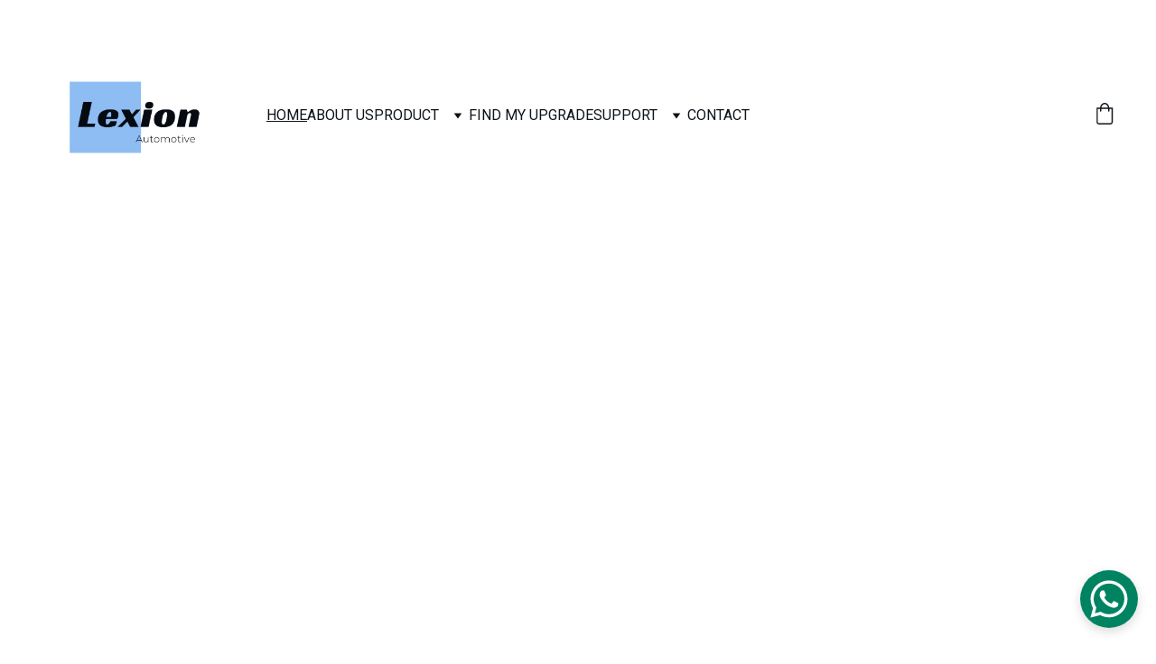

--- FILE ---
content_type: text/html
request_url: https://www.lexionautomotive.com/
body_size: 33716
content:
<!DOCTYPE html><html lang="en"> <head><meta charset="utf-8"><meta name="viewport" content="width=device-width, initial-scale=1.0"><meta name="generator" content="Hostinger Website Builder"><script type="application/ld+json">{"@context":"https://schema.org/","name":"Upgrade Your Lexus with Lexion LX10S Carplay Monitor","url":"https://lexionautomotive.com","description":"Discover Lexion Automotive's LX10S Carplay Monitor and LX-Link Interface. Upgrade your Lexus with safe and stable tech enhancements designed for American drivers. Enjoy seamless connectivity without distractions and shop now for exclusive deals!","inLanguage":"en","keywords":["Lexion automotive","LX10S Carplay monitor","upgrade your Lexus"],"@type":"WebSite"}</script><!--[--><link rel="preconnect" href="https://assets.zyrosite.com"><link rel="preconnect"><!----><!----><!----><!--[--><link rel="alternate" hreflang="x-default" href="https://lexionautomotive.com/"><!--]--><link href="https://cdn.zyrosite.com/u1/google-fonts/font-faces?family=Roboto:wght@400;500;600;700&amp;family=Montserrat:wght@400;700&amp;family=Josefin+Sans:wght@300;400&amp;family=Inter:wght@400;500&amp;display=swap" rel="preconnect" crossorigin="true"><link href="https://cdn.zyrosite.com/u1/google-fonts/font-faces?family=Roboto:wght@400;500;600;700&amp;family=Montserrat:wght@400;700&amp;family=Josefin+Sans:wght@300;400&amp;family=Inter:wght@400;500&amp;display=swap" rel="preload" as="style"><link href="https://cdn.zyrosite.com/u1/google-fonts/font-faces?family=Roboto:wght@400;500;600;700&amp;family=Montserrat:wght@400;700&amp;family=Josefin+Sans:wght@300;400&amp;family=Inter:wght@400;500&amp;display=swap" rel="stylesheet" referrerpolicy="no-referrer"><title>Upgrade Your Lexus with Lexion LX10S Carplay Monitor | Lexion Automotive</title><meta name="description" content="Discover Lexion Automotive&#39;s LX10S Carplay Monitor and LX-Link Interface. Upgrade your Lexus with safe and stable tech enhancements designed for American drivers. Enjoy seamless connectivity without distractions and shop now for exclusive deals!"><link rel="icon" size="16x16" href="data:;base64,iVBORw0KGgo="><link rel="icon" size="32x32" href="data:;base64,iVBORw0KGgo="><link rel="icon" size="192x192" href="data:;base64,iVBORw0KGgo="><link rel="apple-touch-icon" href="data:;base64,iVBORw0KGgo="><meta content="https://lexionautomotive.com/" property="og:url"><link rel="canonical" href="https://lexionautomotive.com/"><meta content="Upgrade Your Lexus with Lexion LX10S Carplay Monitor | Lexion Automotive" property="og:title"><meta name="twitter:title" content="Upgrade Your Lexus with Lexion LX10S Carplay Monitor | Lexion Automotive"><meta content="website" property="og:type"><meta property="og:description" content="Discover Lexion Automotive&#39;s LX10S Carplay Monitor and LX-Link Interface. Upgrade your Lexus with safe and stable tech enhancements designed for American drivers. Enjoy seamless connectivity without distractions and shop now for exclusive deals!"><meta name="twitter:description" content="Discover Lexion Automotive&#39;s LX10S Carplay Monitor and LX-Link Interface. Upgrade your Lexus with safe and stable tech enhancements designed for American drivers. Enjoy seamless connectivity without distractions and shop now for exclusive deals!"><meta property="og:site_name" content="Lexion Automotive"><meta name="keywords" content="Lexion automotive, LX10S Carplay monitor, upgrade your Lexus"><meta property="og:image"><meta name="twitter:image"><meta content="" property="og:image:alt"><meta content="" name="twitter:image:alt"><meta name="twitter:card" content="summary_large_image"><!----><!--]--><style></style><link rel="prefetch" href="https://assets.zyrosite.com/A0x1By91pQi15Dwy/traffic.txt"><script>(function(){const postDate = null;

			const currentDate = new Date().setHours(0, 0, 0, 0);
			const postPublishDate = new Date(postDate).setHours(0, 0, 0, 0);

			if (postPublishDate && currentDate < postPublishDate) {
				window.location.replace('/');
			}
		})();</script><link rel="stylesheet" href="/_astro-1768223626403/_slug_.DQKrMoLF.css">
<style>:root{--color-meteorite-dark: #2f1c6a;--color-meteorite-dark-2: #1F1346;--color-meteorite: #8c85ff;--color-meteorite-light: #d5dfff;--color-primary-dark: #5025d1;--color-primary: #673de6;--color-primary-light: #ebe4ff;--color-primary-charts: #B39EF3;--color-danger-dark: #d63163;--color-danger: #fc5185;--color-danger-light: #ffe8ef;--color-danger-charts: #FEA8C2;--color-warning-dark: #fea419;--color-warning-dark-2: #9F6000;--color-warning-charts: #FFD28C;--color-warning: #ffcd35;--color-warning-light: #fff8e2;--color-success-dark: #008361;--color-success: #00b090;--color-success-light: #def4f0;--color-dark: #1d1e20;--color-gray-dark: #36344d;--color-gray: #727586;--color-gray-border: #dadce0;--color-gray-light: #f2f3f6;--color-light: #fff;--color-azure: #357df9;--color-azure-light: #e3ebf9;--color-azure-dark: #265ab2;--color-indigo: #6366F1;--color-neutral-200: #D8DAE0}.whats-app-bubble{position:fixed;right:20px;bottom:24px;z-index:19;display:flex;cursor:pointer;border-radius:100px;box-shadow:#00000026 0 4px 12px}#wtpQualitySign_fixedCSS,#wtpQualitySign_popupCSS{bottom:10px!important}#wtpQualitySign_fixedCSS{z-index:17!important}#wtpQualitySign_popupCSS{z-index:18!important}
</style></head> <body> <div> <style>astro-island,astro-slot,astro-static-slot{display:contents}</style><script>(()=>{var e=async t=>{await(await t())()};(self.Astro||(self.Astro={})).only=e;window.dispatchEvent(new Event("astro:only"));})();</script><script>(()=>{var A=Object.defineProperty;var g=(i,o,a)=>o in i?A(i,o,{enumerable:!0,configurable:!0,writable:!0,value:a}):i[o]=a;var d=(i,o,a)=>g(i,typeof o!="symbol"?o+"":o,a);{let i={0:t=>m(t),1:t=>a(t),2:t=>new RegExp(t),3:t=>new Date(t),4:t=>new Map(a(t)),5:t=>new Set(a(t)),6:t=>BigInt(t),7:t=>new URL(t),8:t=>new Uint8Array(t),9:t=>new Uint16Array(t),10:t=>new Uint32Array(t),11:t=>1/0*t},o=t=>{let[l,e]=t;return l in i?i[l](e):void 0},a=t=>t.map(o),m=t=>typeof t!="object"||t===null?t:Object.fromEntries(Object.entries(t).map(([l,e])=>[l,o(e)]));class y extends HTMLElement{constructor(){super(...arguments);d(this,"Component");d(this,"hydrator");d(this,"hydrate",async()=>{var b;if(!this.hydrator||!this.isConnected)return;let e=(b=this.parentElement)==null?void 0:b.closest("astro-island[ssr]");if(e){e.addEventListener("astro:hydrate",this.hydrate,{once:!0});return}let c=this.querySelectorAll("astro-slot"),n={},h=this.querySelectorAll("template[data-astro-template]");for(let r of h){let s=r.closest(this.tagName);s!=null&&s.isSameNode(this)&&(n[r.getAttribute("data-astro-template")||"default"]=r.innerHTML,r.remove())}for(let r of c){let s=r.closest(this.tagName);s!=null&&s.isSameNode(this)&&(n[r.getAttribute("name")||"default"]=r.innerHTML)}let p;try{p=this.hasAttribute("props")?m(JSON.parse(this.getAttribute("props"))):{}}catch(r){let s=this.getAttribute("component-url")||"<unknown>",v=this.getAttribute("component-export");throw v&&(s+=` (export ${v})`),console.error(`[hydrate] Error parsing props for component ${s}`,this.getAttribute("props"),r),r}let u;await this.hydrator(this)(this.Component,p,n,{client:this.getAttribute("client")}),this.removeAttribute("ssr"),this.dispatchEvent(new CustomEvent("astro:hydrate"))});d(this,"unmount",()=>{this.isConnected||this.dispatchEvent(new CustomEvent("astro:unmount"))})}disconnectedCallback(){document.removeEventListener("astro:after-swap",this.unmount),document.addEventListener("astro:after-swap",this.unmount,{once:!0})}connectedCallback(){if(!this.hasAttribute("await-children")||document.readyState==="interactive"||document.readyState==="complete")this.childrenConnectedCallback();else{let e=()=>{document.removeEventListener("DOMContentLoaded",e),c.disconnect(),this.childrenConnectedCallback()},c=new MutationObserver(()=>{var n;((n=this.lastChild)==null?void 0:n.nodeType)===Node.COMMENT_NODE&&this.lastChild.nodeValue==="astro:end"&&(this.lastChild.remove(),e())});c.observe(this,{childList:!0}),document.addEventListener("DOMContentLoaded",e)}}async childrenConnectedCallback(){let e=this.getAttribute("before-hydration-url");e&&await import(e),this.start()}async start(){let e=JSON.parse(this.getAttribute("opts")),c=this.getAttribute("client");if(Astro[c]===void 0){window.addEventListener(`astro:${c}`,()=>this.start(),{once:!0});return}try{await Astro[c](async()=>{let n=this.getAttribute("renderer-url"),[h,{default:p}]=await Promise.all([import(this.getAttribute("component-url")),n?import(n):()=>()=>{}]),u=this.getAttribute("component-export")||"default";if(!u.includes("."))this.Component=h[u];else{this.Component=h;for(let f of u.split("."))this.Component=this.Component[f]}return this.hydrator=p,this.hydrate},e,this)}catch(n){console.error(`[astro-island] Error hydrating ${this.getAttribute("component-url")}`,n)}}attributeChangedCallback(){this.hydrate()}}d(y,"observedAttributes",["props"]),customElements.get("astro-island")||customElements.define("astro-island",y)}})();</script><astro-island uid="Z1gp4VU" component-url="/_astro-1768223626403/ClientHead.D_84IZIp.js" component-export="default" renderer-url="/_astro-1768223626403/client._QGovuvf.js" props="{&quot;page-noindex&quot;:[0,false],&quot;canonical-url&quot;:[0,&quot;https://lexionautomotive.com/&quot;],&quot;site-meta&quot;:[0,{&quot;version&quot;:[0,197],&quot;template&quot;:[0,&quot;aigenerated&quot;],&quot;metaTitle&quot;:[0,&quot;Lexion Automotive&quot;],&quot;buttonSetId&quot;:[0,&quot;1&quot;],&quot;aiWebsiteType&quot;:[0,&quot;Online store&quot;],&quot;defaultLocale&quot;:[0,&quot;system&quot;],&quot;ecommerceType&quot;:[0,&quot;zyro&quot;],&quot;whatsAppNumber&quot;:[0,&quot;821057893831&quot;],&quot;whatsAppMessage&quot;:[0,&quot;%F0%9F%91%8B%20Hello!%20Welcome%20to%20Lexion%20Automotive.%0AWe%20specialize%20in%20Lexus%20CarPlay%20&amp;%20Android%20Auto%20monitors.%0AFeel%20free%20to%20ask%20us%20anything%20%E2%80%93%20we%E2%80%99re%20here%20to%20help!&quot;],&quot;ecommerceStoreId&quot;:[0,&quot;store_01JNX16663GNEGVHE1C23Q2DYP&quot;],&quot;isPrivateModeActive&quot;:[0,false],&quot;demoEcommerceStoreId&quot;:[0,&quot;demo_01G0E9P2R0CFTNBWEEFCEV8EG5&quot;],&quot;shouldAddWWWPrefixToDomain&quot;:[0,false]}],&quot;domain&quot;:[0,&quot;lexionautomotive.com&quot;]}" ssr client="only" opts="{&quot;name&quot;:&quot;ClientHead&quot;,&quot;value&quot;:&quot;vue&quot;}"></astro-island> <script>(()=>{var e=async t=>{await(await t())()};(self.Astro||(self.Astro={})).load=e;window.dispatchEvent(new Event("astro:load"));})();</script><astro-island uid="pjLwa" prefix="v1" component-url="/_astro-1768223626403/Page.C8zHuKhf.js" component-export="default" renderer-url="/_astro-1768223626403/client._QGovuvf.js" props="{&quot;pageData&quot;:[0,{&quot;pages&quot;:[0,{&quot;z0v7Jh&quot;:[0,{&quot;name&quot;:[0,&quot;Projects&quot;],&quot;slug&quot;:[0,&quot;projects&quot;],&quot;type&quot;:[0,&quot;default&quot;],&quot;blocks&quot;:[1,[[0,&quot;z6uClG&quot;],[0,&quot;zlCMHp&quot;],[0,&quot;znk_v6&quot;],[0,&quot;zzDLtT&quot;],[0,&quot;zM0ina&quot;]]]}],&quot;z0wqyY&quot;:[0,{&quot;meta&quot;:[0,{&quot;noindex&quot;:[0,false],&quot;password&quot;:[0,&quot;&quot;],&quot;ogImageAlt&quot;:[0,&quot;&quot;],&quot;passwordDesign&quot;:[0,&quot;default&quot;],&quot;passwordBackText&quot;:[0,&quot;Back to&quot;],&quot;passwordButtonText&quot;:[0,&quot;Enter&quot;],&quot;passwordHeadingText&quot;:[0,&quot;Guest area&quot;],&quot;passwordSubheadingText&quot;:[0,&quot;Please enter the password to access the page&quot;],&quot;passwordPlaceholderText&quot;:[0,&quot;Type password&quot;]}],&quot;name&quot;:[0,&quot;ABOUT US&quot;],&quot;slug&quot;:[0,&quot;about-us&quot;],&quot;type&quot;:[0,&quot;default&quot;],&quot;blocks&quot;:[1,[[0,&quot;zkO9SS&quot;],[0,&quot;zL7B8N&quot;],[0,&quot;zfjR8O&quot;],[0,&quot;zpfluW&quot;],[0,&quot;ziw6zC&quot;],[0,&quot;zmbwWJ&quot;],[0,&quot;z3cycD&quot;]]],&quot;hiddenSlots&quot;:[1,[]]}],&quot;z1yPah&quot;:[0,{&quot;meta&quot;:[0,{&quot;noindex&quot;:[0,false],&quot;password&quot;:[0,&quot;&quot;],&quot;ogImageAlt&quot;:[0,&quot;&quot;],&quot;passwordDesign&quot;:[0,&quot;default&quot;],&quot;passwordBackText&quot;:[0,&quot;Back to&quot;],&quot;passwordButtonText&quot;:[0,&quot;Enter&quot;],&quot;passwordHeadingText&quot;:[0,&quot;Guest area&quot;],&quot;passwordSubheadingText&quot;:[0,&quot;Please enter the password to access the page&quot;],&quot;passwordPlaceholderText&quot;:[0,&quot;Type password&quot;]}],&quot;name&quot;:[0,&quot;About&quot;],&quot;slug&quot;:[0,&quot;lexus-rc2015-2018&quot;],&quot;type&quot;:[0,&quot;default&quot;],&quot;blocks&quot;:[1,[[0,&quot;zsDeGH&quot;],[0,&quot;zbUmFl&quot;]]]}],&quot;z3_Vp_&quot;:[0,{&quot;date&quot;:[0,&quot;2025-08-26T00:48:14.226Z&quot;],&quot;meta&quot;:[0,{&quot;title&quot;:[0,&quot;Your blog post&quot;],&quot;ogImageAlt&quot;:[0,&quot;worm&#39;s-eye view photography of concrete building&quot;],&quot;description&quot;:[0,&quot;Blog post description.&quot;],&quot;ogImagePath&quot;:[0,&quot;photo-1483366774565-c783b9f70e2c?auto=format&amp;amp;fit=crop&amp;amp;w=861&amp;amp&quot;],&quot;ogImageOrigin&quot;:[0,&quot;unsplash&quot;]}],&quot;name&quot;:[0,&quot;Your blog post&quot;],&quot;slug&quot;:[0,&quot;blog-post3&quot;],&quot;type&quot;:[0,&quot;blog&quot;],&quot;blocks&quot;:[1,[[0,&quot;z_M2qk&quot;],[0,&quot;zKfY4q&quot;]]],&quot;isDraft&quot;:[0,false],&quot;categories&quot;:[1,[]],&quot;coverImageAlt&quot;:[0,&quot;worm&#39;s-eye view photography of concrete building&quot;],&quot;minutesToRead&quot;:[0,&quot;1&quot;],&quot;coverImagePath&quot;:[0,&quot;photo-1483366774565-c783b9f70e2c?auto=format&amp;amp;fit=crop&amp;amp;w=861&amp;amp&quot;],&quot;coverImageOrigin&quot;:[0,&quot;unsplash&quot;]}],&quot;z5NShp&quot;:[0,{&quot;meta&quot;:[0,{&quot;noindex&quot;:[0,false],&quot;password&quot;:[0,&quot;&quot;],&quot;ogImageAlt&quot;:[0,&quot;&quot;],&quot;passwordDesign&quot;:[0,&quot;default&quot;],&quot;passwordBackText&quot;:[0,&quot;Back to&quot;],&quot;passwordButtonText&quot;:[0,&quot;Enter&quot;],&quot;passwordHeadingText&quot;:[0,&quot;Guest area&quot;],&quot;passwordSubheadingText&quot;:[0,&quot;Please enter the password to access the page&quot;],&quot;passwordPlaceholderText&quot;:[0,&quot;Type password&quot;]}],&quot;name&quot;:[0,&quot;Shipping Policy&quot;],&quot;slug&quot;:[0,&quot;shipping-policy&quot;],&quot;type&quot;:[0,&quot;default&quot;],&quot;blocks&quot;:[1,[[0,&quot;zTkKyW&quot;]]],&quot;hiddenSlots&quot;:[1,[]]}],&quot;z9zgkq&quot;:[0,{&quot;meta&quot;:[0,{&quot;noindex&quot;:[0,false],&quot;password&quot;:[0,&quot;&quot;],&quot;ogImageAlt&quot;:[0,&quot;&quot;],&quot;passwordDesign&quot;:[0,&quot;default&quot;],&quot;passwordBackText&quot;:[0,&quot;Back to&quot;],&quot;passwordButtonText&quot;:[0,&quot;Enter&quot;],&quot;passwordHeadingText&quot;:[0,&quot;Guest area&quot;],&quot;passwordSubheadingText&quot;:[0,&quot;Please enter the password to access the page&quot;],&quot;passwordPlaceholderText&quot;:[0,&quot;Type password&quot;]}],&quot;name&quot;:[0,&quot;Update&quot;],&quot;slug&quot;:[0,&quot;update&quot;],&quot;type&quot;:[0,&quot;default&quot;],&quot;blocks&quot;:[1,[[0,&quot;zRzd_8&quot;]]]}],&quot;zC4EHw&quot;:[0,{&quot;meta&quot;:[0,{&quot;title&quot;:[0,&quot;Innovative Lexus Upgrades at Lexion Automotive&quot;],&quot;noindex&quot;:[0,false],&quot;keywords&quot;:[1,[[0,&quot;lexus upgrades&quot;],[0,&quot;lx10s carplay monitor&quot;],[0,&quot;carplay for lexus&quot;]]],&quot;password&quot;:[0,&quot;&quot;],&quot;ogImageAlt&quot;:[0,&quot;&quot;],&quot;description&quot;:[0,&quot;Explore cutting-edge Lexus upgrades at Lexion Automotive. Shop our LX10S CarPlay monitor and LX-Link CarPlay interface, designed for safe and stable tech enhancements tailored for American Lexus drivers. Experience seamless connectivity without distractions today!&quot;],&quot;focusKeyword&quot;:[0,&quot;lexus upgrades&quot;],&quot;passwordDesign&quot;:[0,&quot;default&quot;],&quot;passwordBackText&quot;:[0,&quot;Back to&quot;],&quot;passwordButtonText&quot;:[0,&quot;Enter&quot;],&quot;passwordHeadingText&quot;:[0,&quot;Guest area&quot;],&quot;passwordSubheadingText&quot;:[0,&quot;Please enter the password to access the page&quot;],&quot;passwordPlaceholderText&quot;:[0,&quot;Type password&quot;]}],&quot;name&quot;:[0,&quot;Accessories&quot;],&quot;slug&quot;:[0,&quot;accessories&quot;],&quot;type&quot;:[0,&quot;default&quot;],&quot;blocks&quot;:[1,[[0,&quot;zL_doE&quot;],[0,&quot;zzLur6&quot;],[0,&quot;z4exLz&quot;]]],&quot;hiddenSlots&quot;:[1,[]]}],&quot;zCRfBk&quot;:[0,{&quot;meta&quot;:[0,{&quot;noindex&quot;:[0,false],&quot;password&quot;:[0,&quot;&quot;],&quot;ogImageAlt&quot;:[0,&quot;&quot;],&quot;passwordDesign&quot;:[0,&quot;default&quot;],&quot;passwordBackText&quot;:[0,&quot;Back to&quot;],&quot;passwordButtonText&quot;:[0,&quot;Enter&quot;],&quot;passwordHeadingText&quot;:[0,&quot;Guest area&quot;],&quot;passwordSubheadingText&quot;:[0,&quot;Please enter the password to access the page&quot;],&quot;passwordPlaceholderText&quot;:[0,&quot;Type password&quot;]}],&quot;name&quot;:[0,&quot;PRODUCT&quot;],&quot;slug&quot;:[0,&quot;product&quot;],&quot;type&quot;:[0,&quot;default&quot;],&quot;blocks&quot;:[1,[[0,&quot;zA6OIf&quot;],[0,&quot;zA25vm&quot;]]]}],&quot;zKyIPg&quot;:[0,{&quot;date&quot;:[0,&quot;2025-08-26T00:48:14.227Z&quot;],&quot;meta&quot;:[0,{&quot;title&quot;:[0,&quot;Your blog post&quot;],&quot;ogImageAlt&quot;:[0,&quot;photo of white staircase&quot;],&quot;description&quot;:[0,&quot;Blog post description.&quot;],&quot;ogImagePath&quot;:[0,&quot;photo-1516739089214-59baa011fdb9?auto=format&amp;fit=crop&amp;w=3600&amp;h=2160&quot;],&quot;ogImageOrigin&quot;:[0,&quot;unsplash&quot;]}],&quot;name&quot;:[0,&quot;Your blog post&quot;],&quot;slug&quot;:[0,&quot;blog-post4&quot;],&quot;type&quot;:[0,&quot;blog&quot;],&quot;blocks&quot;:[1,[[0,&quot;z8HxuX&quot;],[0,&quot;zCB-IG&quot;]]],&quot;isDraft&quot;:[0,false],&quot;categories&quot;:[1,[]],&quot;coverImageAlt&quot;:[0,&quot;photo of white staircase&quot;],&quot;minutesToRead&quot;:[0,&quot;1&quot;],&quot;coverImagePath&quot;:[0,&quot;photo-1516739089214-59baa011fdb9?auto=format&amp;fit=crop&amp;w=3600&amp;h=2160&quot;],&quot;coverImageOrigin&quot;:[0,&quot;unsplash&quot;]}],&quot;zL1d8W&quot;:[0,{&quot;date&quot;:[0,&quot;2025-08-26T00:48:14.224Z&quot;],&quot;meta&quot;:[0,{&quot;title&quot;:[0,&quot;Your blog post&quot;],&quot;ogImageAlt&quot;:[0,&quot;white concrete building during daytime&quot;],&quot;description&quot;:[0,&quot;Blog post description.&quot;],&quot;ogImagePath&quot;:[0,&quot;photo-1586522471252-68f4b108ff2a?auto=format&amp;fit=crop&amp;w=3600&amp;h=2160&quot;],&quot;ogImageOrigin&quot;:[0,&quot;unsplash&quot;]}],&quot;name&quot;:[0,&quot;Your blog post&quot;],&quot;slug&quot;:[0,&quot;blog-post2&quot;],&quot;type&quot;:[0,&quot;blog&quot;],&quot;blocks&quot;:[1,[[0,&quot;zZvm4i&quot;],[0,&quot;zD1-Wn&quot;]]],&quot;isDraft&quot;:[0,false],&quot;categories&quot;:[1,[]],&quot;coverImageAlt&quot;:[0,&quot;white concrete building during daytime&quot;],&quot;minutesToRead&quot;:[0,&quot;1&quot;],&quot;coverImagePath&quot;:[0,&quot;photo-1586522471252-68f4b108ff2a?auto=format&amp;fit=crop&amp;w=3600&amp;h=2160&quot;],&quot;coverImageOrigin&quot;:[0,&quot;unsplash&quot;]}],&quot;zSpWz8&quot;:[0,{&quot;date&quot;:[0,&quot;2025-08-26T00:48:14.228Z&quot;],&quot;meta&quot;:[0,{&quot;title&quot;:[0,&quot;Your blog post&quot;],&quot;ogImageAlt&quot;:[0,&quot;white concrete building&quot;],&quot;description&quot;:[0,&quot;Blog post description.&quot;],&quot;ogImagePath&quot;:[0,&quot;photo-1578803203370-8b000b589edd?auto=format&amp;fit=crop&amp;w=3600&amp;h=2160&quot;],&quot;ogImageOrigin&quot;:[0,&quot;unsplash&quot;]}],&quot;name&quot;:[0,&quot;Your blog post&quot;],&quot;slug&quot;:[0,&quot;blog-post5&quot;],&quot;type&quot;:[0,&quot;blog&quot;],&quot;blocks&quot;:[1,[[0,&quot;zOvAUA&quot;],[0,&quot;zBIKVL&quot;]]],&quot;isDraft&quot;:[0,false],&quot;categories&quot;:[1,[]],&quot;coverImageAlt&quot;:[0,&quot;white concrete building&quot;],&quot;minutesToRead&quot;:[0,&quot;1&quot;],&quot;coverImagePath&quot;:[0,&quot;photo-1578803203370-8b000b589edd?auto=format&amp;fit=crop&amp;w=3600&amp;h=2160&quot;],&quot;coverImageOrigin&quot;:[0,&quot;unsplash&quot;]}],&quot;zStcp6&quot;:[0,{&quot;meta&quot;:[0,{&quot;noindex&quot;:[0,false],&quot;password&quot;:[0,&quot;&quot;],&quot;ogImageAlt&quot;:[0,&quot;&quot;],&quot;passwordDesign&quot;:[0,&quot;default&quot;],&quot;passwordBackText&quot;:[0,&quot;Back to&quot;],&quot;passwordButtonText&quot;:[0,&quot;Enter&quot;],&quot;passwordHeadingText&quot;:[0,&quot;Guest area&quot;],&quot;passwordSubheadingText&quot;:[0,&quot;Please enter the password to access the page&quot;],&quot;passwordPlaceholderText&quot;:[0,&quot;Type password&quot;]}],&quot;name&quot;:[0,&quot;Manuals&quot;],&quot;slug&quot;:[0,&quot;manuals&quot;],&quot;type&quot;:[0,&quot;default&quot;],&quot;blocks&quot;:[1,[[0,&quot;ztGHW3&quot;],[0,&quot;zsECd0&quot;],[0,&quot;zclMbP&quot;],[0,&quot;zkgDAO&quot;],[0,&quot;zEQENA&quot;],[0,&quot;zAI93i&quot;],[0,&quot;zdsZsV&quot;],[0,&quot;zRcyaj&quot;],[0,&quot;zKvNwM&quot;]]],&quot;hiddenSlots&quot;:[1,[]]}],&quot;zZgHFn&quot;:[0,{&quot;meta&quot;:[0,{&quot;noindex&quot;:[0,false],&quot;password&quot;:[0,&quot;&quot;],&quot;ogImageAlt&quot;:[0,&quot;&quot;],&quot;passwordDesign&quot;:[0,&quot;default&quot;],&quot;passwordBackText&quot;:[0,&quot;Back to&quot;],&quot;passwordButtonText&quot;:[0,&quot;Enter&quot;],&quot;passwordHeadingText&quot;:[0,&quot;Guest area&quot;],&quot;passwordSubheadingText&quot;:[0,&quot;Please enter the password to access the page&quot;],&quot;passwordPlaceholderText&quot;:[0,&quot;Type password&quot;]}],&quot;name&quot;:[0,&quot;manual-Lexus NX 2015~2017&quot;],&quot;slug&quot;:[0,&quot;manual-lexus-nx-20152017&quot;],&quot;type&quot;:[0,&quot;default&quot;],&quot;blocks&quot;:[1,[[0,&quot;zeWGD7&quot;]]]}],&quot;z_2ik1&quot;:[0,{&quot;meta&quot;:[0,{&quot;noindex&quot;:[0,false],&quot;password&quot;:[0,&quot;&quot;],&quot;ogImageAlt&quot;:[0,&quot;&quot;],&quot;passwordDesign&quot;:[0,&quot;default&quot;],&quot;passwordBackText&quot;:[0,&quot;Back to&quot;],&quot;passwordButtonText&quot;:[0,&quot;Enter&quot;],&quot;passwordHeadingText&quot;:[0,&quot;Guest area&quot;],&quot;passwordSubheadingText&quot;:[0,&quot;Please enter the password to access the page&quot;],&quot;passwordPlaceholderText&quot;:[0,&quot;Type password&quot;]}],&quot;name&quot;:[0,&quot;Privacy policy&quot;],&quot;slug&quot;:[0,&quot;privacy-policy&quot;],&quot;type&quot;:[0,&quot;default&quot;],&quot;blocks&quot;:[1,[[0,&quot;ztFL_c&quot;]]],&quot;hiddenSlots&quot;:[1,[]]}],&quot;zbWjiP&quot;:[0,{&quot;date&quot;:[0,&quot;2025-08-26T00:48:14.223Z&quot;],&quot;meta&quot;:[0,{&quot;title&quot;:[0,&quot;Your blog post&quot;],&quot;ogImageAlt&quot;:[0,&quot;a man riding a skateboard down the side of a ramp&quot;],&quot;description&quot;:[0,&quot;Blog post description.&quot;],&quot;ogImagePath&quot;:[0,&quot;photo-1563164232-b6ee5dd3e821?auto=format&amp;fit=crop&amp;w=3600&amp;h=2160&quot;],&quot;ogImageOrigin&quot;:[0,&quot;unsplash&quot;]}],&quot;name&quot;:[0,&quot;Your blog post&quot;],&quot;slug&quot;:[0,&quot;blog-post1&quot;],&quot;type&quot;:[0,&quot;blog&quot;],&quot;blocks&quot;:[1,[[0,&quot;zCvLXH&quot;],[0,&quot;zGMblg&quot;]]],&quot;isDraft&quot;:[0,false],&quot;categories&quot;:[1,[]],&quot;coverImageAlt&quot;:[0,&quot;a man riding a skateboard down the side of a ramp&quot;],&quot;minutesToRead&quot;:[0,&quot;1&quot;],&quot;coverImagePath&quot;:[0,&quot;photo-1563164232-b6ee5dd3e821?auto=format&amp;fit=crop&amp;w=3600&amp;h=2160&quot;],&quot;coverImageOrigin&quot;:[0,&quot;unsplash&quot;]}],&quot;zef43Z&quot;:[0,{&quot;meta&quot;:[0,{&quot;noindex&quot;:[0,false],&quot;password&quot;:[0,&quot;&quot;],&quot;ogImageAlt&quot;:[0,&quot;&quot;],&quot;passwordDesign&quot;:[0,&quot;default&quot;],&quot;passwordBackText&quot;:[0,&quot;Back to&quot;],&quot;passwordButtonText&quot;:[0,&quot;Enter&quot;],&quot;passwordHeadingText&quot;:[0,&quot;Guest area&quot;],&quot;passwordSubheadingText&quot;:[0,&quot;Please enter the password to access the page&quot;],&quot;passwordPlaceholderText&quot;:[0,&quot;Type password&quot;]}],&quot;name&quot;:[0,&quot;CONTACT&quot;],&quot;slug&quot;:[0,&quot;contact&quot;],&quot;type&quot;:[0,&quot;default&quot;],&quot;blocks&quot;:[1,[[0,&quot;zEZqq2&quot;],[0,&quot;zbP4zy&quot;],[0,&quot;z3GtPi&quot;],[0,&quot;z3nZmi&quot;],[0,&quot;zpBgsX&quot;]]],&quot;hiddenSlots&quot;:[1,[]]}],&quot;zf3CU4&quot;:[0,{&quot;meta&quot;:[0,{&quot;noindex&quot;:[0,false],&quot;password&quot;:[0,&quot;&quot;],&quot;ogImageAlt&quot;:[0,&quot;&quot;],&quot;passwordDesign&quot;:[0,&quot;default&quot;],&quot;passwordBackText&quot;:[0,&quot;Back to&quot;],&quot;passwordButtonText&quot;:[0,&quot;Enter&quot;],&quot;passwordHeadingText&quot;:[0,&quot;Guest area&quot;],&quot;passwordSubheadingText&quot;:[0,&quot;Please enter the password to access the page&quot;],&quot;passwordPlaceholderText&quot;:[0,&quot;Type password&quot;]}],&quot;name&quot;:[0,&quot;FAQ&quot;],&quot;slug&quot;:[0,&quot;faq&quot;],&quot;type&quot;:[0,&quot;default&quot;],&quot;blocks&quot;:[1,[[0,&quot;z9OPOo&quot;]]]}],&quot;zgJ5Bs&quot;:[0,{&quot;meta&quot;:[0,{&quot;noindex&quot;:[0,false],&quot;password&quot;:[0,&quot;&quot;],&quot;ogImageAlt&quot;:[0,&quot;&quot;],&quot;passwordDesign&quot;:[0,&quot;default&quot;],&quot;passwordBackText&quot;:[0,&quot;Back to&quot;],&quot;passwordButtonText&quot;:[0,&quot;Enter&quot;],&quot;passwordHeadingText&quot;:[0,&quot;Guest area&quot;],&quot;passwordSubheadingText&quot;:[0,&quot;Please enter the password to access the page&quot;],&quot;passwordPlaceholderText&quot;:[0,&quot;Type password&quot;]}],&quot;name&quot;:[0,&quot;Return policy&quot;],&quot;slug&quot;:[0,&quot;return-policy&quot;],&quot;type&quot;:[0,&quot;default&quot;],&quot;blocks&quot;:[1,[[0,&quot;zeolLS&quot;]]],&quot;hiddenSlots&quot;:[1,[]]}],&quot;zm4ZL5&quot;:[0,{&quot;date&quot;:[0,&quot;2025-10-12T16:07:43.038Z&quot;],&quot;meta&quot;:[0,{&quot;title&quot;:[0,&quot;Your blog post&quot;],&quot;ogImageAlt&quot;:[0,&quot;a man riding a skateboard down the side of a ramp&quot;],&quot;description&quot;:[0,&quot;Blog post description.&quot;],&quot;ogImagePath&quot;:[0,&quot;photo-1563164232-b6ee5dd3e821?auto=format&amp;fit=crop&amp;w=3600&amp;h=2160&quot;],&quot;ogImageOrigin&quot;:[0,&quot;unsplash&quot;]}],&quot;name&quot;:[0,&quot;Your blog post&quot;],&quot;slug&quot;:[0,&quot;blog-post6&quot;],&quot;type&quot;:[0,&quot;blog&quot;],&quot;blocks&quot;:[1,[[0,&quot;zArsNG&quot;],[0,&quot;zDteEW&quot;]]],&quot;isDraft&quot;:[0,false],&quot;categories&quot;:[1,[]],&quot;coverImageAlt&quot;:[0,&quot;a man riding a skateboard down the side of a ramp&quot;],&quot;minutesToRead&quot;:[0,&quot;1&quot;],&quot;coverImagePath&quot;:[0,&quot;photo-1563164232-b6ee5dd3e821?auto=format&amp;fit=crop&amp;w=3600&amp;h=2160&quot;],&quot;coverImageOrigin&quot;:[0,&quot;unsplash&quot;]}],&quot;zmAMRV&quot;:[0,{&quot;meta&quot;:[0,{&quot;noindex&quot;:[0,false],&quot;password&quot;:[0,&quot;&quot;],&quot;ogImageAlt&quot;:[0,&quot;&quot;],&quot;passwordDesign&quot;:[0,&quot;default&quot;],&quot;passwordBackText&quot;:[0,&quot;Back to&quot;],&quot;passwordButtonText&quot;:[0,&quot;Enter&quot;],&quot;passwordHeadingText&quot;:[0,&quot;Guest area&quot;],&quot;passwordSubheadingText&quot;:[0,&quot;Please enter the password to access the page&quot;],&quot;passwordPlaceholderText&quot;:[0,&quot;Type password&quot;]}],&quot;name&quot;:[0,&quot;SUPPORT&quot;],&quot;slug&quot;:[0,&quot;support&quot;],&quot;type&quot;:[0,&quot;default&quot;],&quot;blocks&quot;:[1,[[0,&quot;zng8Ln&quot;]]]}],&quot;znXVP2&quot;:[0,{&quot;meta&quot;:[0,{&quot;noindex&quot;:[0,false],&quot;password&quot;:[0,&quot;&quot;],&quot;ogImageAlt&quot;:[0,&quot;&quot;],&quot;passwordDesign&quot;:[0,&quot;default&quot;],&quot;passwordBackText&quot;:[0,&quot;Back to&quot;],&quot;passwordButtonText&quot;:[0,&quot;Enter&quot;],&quot;passwordHeadingText&quot;:[0,&quot;Guest area&quot;],&quot;passwordSubheadingText&quot;:[0,&quot;Please enter the password to access the page&quot;],&quot;passwordPlaceholderText&quot;:[0,&quot;Type password&quot;]}],&quot;name&quot;:[0,&quot;Trouble Shooting Guide&quot;],&quot;slug&quot;:[0,&quot;trouble-shooting-guide&quot;],&quot;type&quot;:[0,&quot;default&quot;],&quot;blocks&quot;:[1,[[0,&quot;zToQOl&quot;]]]}],&quot;zpXQJV&quot;:[0,{&quot;meta&quot;:[0,{&quot;noindex&quot;:[0,false],&quot;password&quot;:[0,&quot;&quot;],&quot;ogImageAlt&quot;:[0,&quot;&quot;],&quot;passwordDesign&quot;:[0,&quot;default&quot;],&quot;passwordBackText&quot;:[0,&quot;Back to&quot;],&quot;passwordButtonText&quot;:[0,&quot;Enter&quot;],&quot;passwordHeadingText&quot;:[0,&quot;Guest area&quot;],&quot;passwordSubheadingText&quot;:[0,&quot;Please enter the password to access the page&quot;],&quot;passwordPlaceholderText&quot;:[0,&quot;Type password&quot;]}],&quot;name&quot;:[0,&quot;Digital rear view mirror&quot;],&quot;slug&quot;:[0,&quot;digital-rear-view-mirror&quot;],&quot;type&quot;:[0,&quot;default&quot;],&quot;blocks&quot;:[1,[[0,&quot;z_dkTN&quot;],[0,&quot;zgLB-A&quot;]]]}],&quot;zr-lLL&quot;:[0,{&quot;date&quot;:[0,&quot;2025-08-26T00:48:14.222Z&quot;],&quot;meta&quot;:[0,{&quot;title&quot;:[0,&quot;Your blog post&quot;],&quot;ogImageAlt&quot;:[0,&quot;black blue and yellow textile&quot;],&quot;description&quot;:[0,&quot;Blog post description.&quot;],&quot;ogImagePath&quot;:[0,&quot;photo-1584443348278-4789e86c7373?auto=format&amp;fit=crop&amp;w=3600&amp;h=2160&quot;],&quot;ogImageOrigin&quot;:[0,&quot;unsplash&quot;]}],&quot;name&quot;:[0,&quot;Your blog post&quot;],&quot;slug&quot;:[0,&quot;blog-post&quot;],&quot;type&quot;:[0,&quot;blog&quot;],&quot;blocks&quot;:[1,[[0,&quot;z2F8bh&quot;],[0,&quot;zRiipT&quot;]]],&quot;isDraft&quot;:[0,false],&quot;categories&quot;:[1,[]],&quot;coverImageAlt&quot;:[0,&quot;black blue and yellow textile&quot;],&quot;minutesToRead&quot;:[0,&quot;1&quot;],&quot;coverImagePath&quot;:[0,&quot;photo-1584443348278-4789e86c7373?auto=format&amp;fit=crop&amp;w=3600&amp;h=2160&quot;],&quot;coverImageOrigin&quot;:[0,&quot;unsplash&quot;]}],&quot;zzv4Zk&quot;:[0,{&quot;meta&quot;:[0,{&quot;noindex&quot;:[0,false],&quot;password&quot;:[0,&quot;&quot;],&quot;ogImageAlt&quot;:[0,&quot;&quot;],&quot;passwordDesign&quot;:[0,&quot;default&quot;],&quot;passwordBackText&quot;:[0,&quot;Back to&quot;],&quot;passwordButtonText&quot;:[0,&quot;Enter&quot;],&quot;passwordHeadingText&quot;:[0,&quot;Guest area&quot;],&quot;passwordSubheadingText&quot;:[0,&quot;Please enter the password to access the page&quot;],&quot;passwordPlaceholderText&quot;:[0,&quot;Type password&quot;]}],&quot;name&quot;:[0,&quot;FIND MY UPGRADE&quot;],&quot;slug&quot;:[0,&quot;find-my-upgrade&quot;],&quot;type&quot;:[0,&quot;default&quot;],&quot;blocks&quot;:[1,[[0,&quot;zKjvnf&quot;],[0,&quot;ztT-Aq&quot;]]],&quot;hiddenSlots&quot;:[1,[]]}],&quot;ai-amw1_&quot;:[0,{&quot;meta&quot;:[0,{&quot;title&quot;:[0,&quot;Upgrade Your Lexus with Lexion LX10S Carplay Monitor&quot;],&quot;noindex&quot;:[0,false],&quot;keywords&quot;:[1,[[0,&quot;Lexion automotive&quot;],[0,&quot;LX10S Carplay monitor&quot;],[0,&quot;upgrade your Lexus&quot;]]],&quot;password&quot;:[0,&quot;&quot;],&quot;ogImageAlt&quot;:[0,&quot;&quot;],&quot;description&quot;:[0,&quot;Discover Lexion Automotive&#39;s LX10S Carplay Monitor and LX-Link Interface. Upgrade your Lexus with safe and stable tech enhancements designed for American drivers. Enjoy seamless connectivity without distractions and shop now for exclusive deals!&quot;],&quot;focusKeyword&quot;:[0,&quot;Lexion automotive&quot;],&quot;passwordDesign&quot;:[0,&quot;default&quot;],&quot;passwordBackText&quot;:[0,&quot;Back to&quot;],&quot;passwordButtonText&quot;:[0,&quot;Enter&quot;],&quot;passwordHeadingText&quot;:[0,&quot;Guest area&quot;],&quot;passwordSubheadingText&quot;:[0,&quot;Please enter the password to access the page&quot;],&quot;passwordPlaceholderText&quot;:[0,&quot;Type password&quot;]}],&quot;name&quot;:[0,&quot;HOME&quot;],&quot;slug&quot;:[0,&quot;home&quot;],&quot;type&quot;:[0,&quot;default&quot;],&quot;blocks&quot;:[1,[[0,&quot;ai-KmyLi-&quot;],[0,&quot;zv1o0q&quot;],[0,&quot;ai-HcFx3F&quot;],[0,&quot;ai-O_Ssjv&quot;],[0,&quot;ai-MjN_Ry&quot;]]],&quot;hiddenSlots&quot;:[1,[]]}],&quot;ai-dQC45&quot;:[0,{&quot;meta&quot;:[0,{&quot;title&quot;:[0,&quot;Innovative Lexus Upgrades at Lexion Automotive&quot;],&quot;noindex&quot;:[0,false],&quot;keywords&quot;:[1,[[0,&quot;lexus upgrades&quot;],[0,&quot;lx10s carplay monitor&quot;],[0,&quot;carplay for lexus&quot;]]],&quot;password&quot;:[0,&quot;&quot;],&quot;ogImageAlt&quot;:[0,&quot;&quot;],&quot;description&quot;:[0,&quot;Explore cutting-edge Lexus upgrades at Lexion Automotive. Shop our LX10S CarPlay monitor and LX-Link CarPlay interface, designed for safe and stable tech enhancements tailored for American Lexus drivers. Experience seamless connectivity without distractions today!&quot;],&quot;focusKeyword&quot;:[0,&quot;lexus upgrades&quot;],&quot;passwordDesign&quot;:[0,&quot;default&quot;],&quot;passwordBackText&quot;:[0,&quot;Back to&quot;],&quot;passwordButtonText&quot;:[0,&quot;Enter&quot;],&quot;passwordHeadingText&quot;:[0,&quot;Guest area&quot;],&quot;passwordSubheadingText&quot;:[0,&quot;Please enter the password to access the page&quot;],&quot;passwordPlaceholderText&quot;:[0,&quot;Type password&quot;]}],&quot;name&quot;:[0,&quot;Carplay Monitor&quot;],&quot;slug&quot;:[0,&quot;carplay-monitor&quot;],&quot;type&quot;:[0,&quot;default&quot;],&quot;blocks&quot;:[1,[[0,&quot;zDCW0v&quot;],[0,&quot;ai-0_jRT2&quot;]]],&quot;hiddenSlots&quot;:[1,[]]}],&quot;prod_01KCHD57K4113W2RGN3EX46CPS&quot;:[0,{&quot;name&quot;:[0,&quot;LX Clearview &quot;],&quot;type&quot;:[0,&quot;ecommerce-dynamic-product&quot;],&quot;blocks&quot;:[1,[[0,&quot;znjHon&quot;],[0,&quot;zV1vfi&quot;]]],&quot;productId&quot;:[0,&quot;prod_01KCHD57K4113W2RGN3EX46CPS&quot;],&quot;hiddenSlots&quot;:[1,[]],&quot;slug&quot;:[0,&quot;lx-clearview-&quot;],&quot;meta&quot;:[0,{&quot;title&quot;:[0,&quot;LX Clearview &quot;],&quot;description&quot;:[0,&quot;LX Clearview 4K-Digital Rear-view Mirror System&quot;],&quot;ogImagePath&quot;:[0,&quot;https://cdn.zyrosite.com/cdn-ecommerce/store_01JNX16663GNEGVHE1C23Q2DYP/assets/10e6a252-5ce8-48ac-8810-0fcfc56fb182&quot;],&quot;ogImageOrigin&quot;:[0,&quot;other&quot;],&quot;ogImageAlt&quot;:[0,&quot;LX Clearview &quot;]}]}],&quot;prod_01KB6YF9VM1Q2VN4Y7T2RHMB4N&quot;:[0,{&quot;name&quot;:[0,&quot;Lexus  RX(2020-2022) Lexion Linux Monitor for CarPlay® and Android Auto™&quot;],&quot;type&quot;:[0,&quot;ecommerce-dynamic-product&quot;],&quot;blocks&quot;:[1,[[0,&quot;znjHon&quot;],[0,&quot;zV1vfi&quot;]]],&quot;productId&quot;:[0,&quot;prod_01KB6YF9VM1Q2VN4Y7T2RHMB4N&quot;],&quot;hiddenSlots&quot;:[1,[]],&quot;slug&quot;:[0,&quot;lexus-rx2020-2022-lexion-linux-monitor-for-carplayr-and-android-autotm1&quot;],&quot;meta&quot;:[0,{&quot;title&quot;:[0,&quot;Lexus  RX(2020-2022) Lexion Linux Monitor for CarPlay® and Android Auto™&quot;],&quot;description&quot;:[0,&quot;Upgrade your 2020-2022 Lexus RX with the Lexion LX10S—the world’s first Linux-powered monitor. Boasting a lightning-fast 5-second boot time, this sleek 10–12-inch wide, high-res display replaces your outdated 7-inch screen. Enjoy seamless CarPlay® and Android Auto™ integration, premium Mark Levin...&quot;],&quot;ogImagePath&quot;:[0,&quot;https://cdn.zyrosite.com/cdn-ecommerce/store_01JNX16663GNEGVHE1C23Q2DYP/assets/f4dbf021-a91b-460a-b71c-de7de8f05c8d&quot;],&quot;ogImageOrigin&quot;:[0,&quot;other&quot;],&quot;ogImageAlt&quot;:[0,&quot;Lexus  RX(2020-2022) Lexion Linux Monitor for CarPlay® and Android Auto™&quot;]}]}],&quot;prod_01K3HZED8YYCV5SEY3NJD1E2RM&quot;:[0,{&quot;name&quot;:[0,&quot;AHD Front &amp; Rear Camera&quot;],&quot;type&quot;:[0,&quot;ecommerce-dynamic-product&quot;],&quot;blocks&quot;:[1,[[0,&quot;znjHon&quot;],[0,&quot;zV1vfi&quot;]]],&quot;productId&quot;:[0,&quot;prod_01K3HZED8YYCV5SEY3NJD1E2RM&quot;],&quot;hiddenSlots&quot;:[1,[]],&quot;slug&quot;:[0,&quot;ahd-front-and-rear-camera&quot;],&quot;meta&quot;:[0,{&quot;title&quot;:[0,&quot;AHD Front &amp; Rear Camera&quot;],&quot;description&quot;:[0,&quot;Lexus owners value preserving all of the vehicle’s original functions above all else. However, when it comes to older Lexus models, it is often better to upgrade the monitor and camera rather than insisting on keeping the factory versions, so that you can benefit from the latest technology.The fa...&quot;],&quot;ogImagePath&quot;:[0,&quot;https://cdn.zyrosite.com/cdn-ecommerce/store_01JNX16663GNEGVHE1C23Q2DYP/assets/86dda06f-6bc8-46e6-93d2-933994851490.jpg&quot;],&quot;ogImageOrigin&quot;:[0,&quot;other&quot;],&quot;ogImageAlt&quot;:[0,&quot;AHD Front &amp; Rear Camera&quot;]}]}],&quot;prod_01JP7E3NR6VNGJQHPA1TM25S8N&quot;:[0,{&quot;name&quot;:[0,&quot;Lexus RC(2015-2018 ) Lexion Linux Monitor for CarPlay® and Android Auto™&quot;],&quot;type&quot;:[0,&quot;ecommerce-dynamic-product&quot;],&quot;blocks&quot;:[1,[[0,&quot;znjHon&quot;],[0,&quot;zV1vfi&quot;]]],&quot;productId&quot;:[0,&quot;prod_01JP7E3NR6VNGJQHPA1TM25S8N&quot;],&quot;hiddenSlots&quot;:[1,[]],&quot;slug&quot;:[0,&quot;lexus-rc2016-2020-lexion-linux-monitor-for-carplayr-and-android-autotm&quot;],&quot;meta&quot;:[0,{&quot;title&quot;:[0,&quot;Lexus RC(2015-2018 ) Lexion Linux Monitor for CarPlay® and Android Auto™&quot;],&quot;description&quot;:[0,&quot;Upgrade your 2016-2020 Lexus RC with the Lexion LX10S—the world’s first Linux-powered monitor. Boasting a lightning-fast 5-second boot time, this sleek 10–12-inch wide, high-res display replaces your outdated 7-inch screen. Enjoy seamless CarPlay® and Android Auto™ integration, premium Mark Levin...&quot;],&quot;ogImagePath&quot;:[0,&quot;https://cdn.zyrosite.com/cdn-ecommerce/store_01JNX16663GNEGVHE1C23Q2DYP/assets/6ce2c8c2-e6fc-4626-a709-317d3b8972df.jpg&quot;],&quot;ogImageOrigin&quot;:[0,&quot;other&quot;],&quot;ogImageAlt&quot;:[0,&quot;Lexus RC(2015-2018 ) Lexion Linux Monitor for CarPlay® and Android Auto™&quot;]}]}],&quot;prod_01JQD2N56Z5TNREDN0E2KKD1TR&quot;:[0,{&quot;name&quot;:[0,&quot;Lexus RC(2019-2022 ) Lexion Linux Monitor for CarPlay® and Android Auto™&quot;],&quot;type&quot;:[0,&quot;ecommerce-dynamic-product&quot;],&quot;blocks&quot;:[1,[[0,&quot;znjHon&quot;],[0,&quot;zV1vfi&quot;]]],&quot;productId&quot;:[0,&quot;prod_01JQD2N56Z5TNREDN0E2KKD1TR&quot;],&quot;hiddenSlots&quot;:[1,[]],&quot;slug&quot;:[0,&quot;lexus-rc2019-2022-lexion-linux-monitor-for-carplayr-and-android-autotm&quot;],&quot;meta&quot;:[0,{&quot;title&quot;:[0,&quot;Lexus RC(2019-2022 ) Lexion Linux Monitor for CarPlay® and Android Auto™&quot;],&quot;description&quot;:[0,&quot;Upgrade your 2019-2022 Lexus RC with the Lexion LX10S—the world’s first Linux-powered monitor. Boasting a lightning-fast 5-second boot time, this sleek 10–12-inch wide, high-res display replaces your outdated 7-inch screen. Enjoy seamless CarPlay® and Android Auto™ integration, premium Mark Levin...&quot;],&quot;ogImagePath&quot;:[0,&quot;https://cdn.zyrosite.com/cdn-ecommerce/store_01JNX16663GNEGVHE1C23Q2DYP/assets/9f616dd3-8a3c-451d-a2f7-f40e93d705f4.jpg&quot;],&quot;ogImageOrigin&quot;:[0,&quot;other&quot;],&quot;ogImageAlt&quot;:[0,&quot;Lexus RC(2019-2022 ) Lexion Linux Monitor for CarPlay® and Android Auto™&quot;]}]}],&quot;prod_01JQ4JD7FHWW80RCSV1Y7HP67V&quot;:[0,{&quot;name&quot;:[0,&quot;Lexus  CT(2012-2018) Lexion Linux Monitor for CarPlay® and Android Auto™&quot;],&quot;type&quot;:[0,&quot;ecommerce-dynamic-product&quot;],&quot;blocks&quot;:[1,[[0,&quot;znjHon&quot;],[0,&quot;zV1vfi&quot;]]],&quot;productId&quot;:[0,&quot;prod_01JQ4JD7FHWW80RCSV1Y7HP67V&quot;],&quot;hiddenSlots&quot;:[1,[]],&quot;slug&quot;:[0,&quot;lexus-ct2013-2018-lexion-linux-monitor-for-carplayr-and-android-autotm&quot;],&quot;meta&quot;:[0,{&quot;title&quot;:[0,&quot;Lexus  CT(2012-2018) Lexion Linux Monitor for CarPlay® and Android Auto™&quot;],&quot;description&quot;:[0,&quot;Upgrade your  2013-2018 Lexus CT with the Lexion LX10S—the world’s first Linux-powered monitor. Boasting a lightning-fast 5-second boot time, this sleek 10–12-inch wide, high-res display replaces your outdated 7-inch screen. Enjoy seamless CarPlay® and Android Auto™ integration, premium Mark Levi...&quot;],&quot;ogImagePath&quot;:[0,&quot;https://cdn.zyrosite.com/cdn-ecommerce/store_01JNX16663GNEGVHE1C23Q2DYP/assets/2a10a76c-c2b9-41e9-942d-a56a5580c1f2.jpg&quot;],&quot;ogImageOrigin&quot;:[0,&quot;other&quot;],&quot;ogImageAlt&quot;:[0,&quot;Lexus  CT(2012-2018) Lexion Linux Monitor for CarPlay® and Android Auto™&quot;]}]}],&quot;prod_01JQKWGCNPE610E5S6P1VTZYVG&quot;:[0,{&quot;name&quot;:[0,&quot;Lexus IS(2013-2020 ) Lexion Linux Monitor for CarPlay® and Android Auto™&quot;],&quot;type&quot;:[0,&quot;ecommerce-dynamic-product&quot;],&quot;blocks&quot;:[1,[[0,&quot;znjHon&quot;],[0,&quot;zV1vfi&quot;]]],&quot;productId&quot;:[0,&quot;prod_01JQKWGCNPE610E5S6P1VTZYVG&quot;],&quot;hiddenSlots&quot;:[1,[]],&quot;slug&quot;:[0,&quot;lexus-is2013-2018-lexion-linux-monitor-for-carplayr-and-android-autotm&quot;],&quot;meta&quot;:[0,{&quot;title&quot;:[0,&quot;Lexus IS(2013-2020 ) Lexion Linux Monitor for CarPlay® and Android Auto™&quot;],&quot;description&quot;:[0,&quot;Upgrade your 2013-2018 Lexus IS with the Lexion LX10S—the world’s first Linux-powered monitor. Boasting a lightning-fast 5-second boot time, this sleek 10–12-inch wide, high-res display replaces your outdated 7-inch screen. Enjoy seamless CarPlay® and Android Auto™ integration, premium Mark Levin...&quot;],&quot;ogImagePath&quot;:[0,&quot;https://cdn.zyrosite.com/cdn-ecommerce/store_01JNX16663GNEGVHE1C23Q2DYP/assets/ca3500c6-8443-4fa4-afbd-876d854fa0c1.jpg&quot;],&quot;ogImageOrigin&quot;:[0,&quot;other&quot;],&quot;ogImageAlt&quot;:[0,&quot;Lexus IS(2013-2020 ) Lexion Linux Monitor for CarPlay® and Android Auto™&quot;]}]}],&quot;prod_01JPCCA3S62JA2W8AGD3W4SQCR&quot;:[0,{&quot;name&quot;:[0,&quot;Lexus  IS(2021-2025) Lexion Linux Monitor for CarPlay® and Android Auto™&quot;],&quot;type&quot;:[0,&quot;ecommerce-dynamic-product&quot;],&quot;blocks&quot;:[1,[[0,&quot;znjHon&quot;],[0,&quot;zV1vfi&quot;]]],&quot;productId&quot;:[0,&quot;prod_01JPCCA3S62JA2W8AGD3W4SQCR&quot;],&quot;hiddenSlots&quot;:[1,[]],&quot;slug&quot;:[0,&quot;lexus-is2020-2021-lexion-linux-monitor-for-carplayr-and-android-autotm&quot;],&quot;meta&quot;:[0,{&quot;title&quot;:[0,&quot;Lexus  IS(2021-2025) Lexion Linux Monitor for CarPlay® and Android Auto™&quot;],&quot;description&quot;:[0,&quot;Upgrade your 2020-2021 Lexus  IS with the Lexion LX10S—the world’s first Linux-powered monitor. Boasting a lightning-fast 5-second boot time, this sleek 10–12-inch wide, high-res display replaces your outdated 7-inch screen. Enjoy seamless CarPlay® and Android Auto™ integration, premium Mark Levi...&quot;],&quot;ogImagePath&quot;:[0,&quot;https://cdn.zyrosite.com/cdn-ecommerce/store_01JNX16663GNEGVHE1C23Q2DYP/assets/0de2fe3d-74f8-4945-99b5-8674b77295d8.jpg&quot;],&quot;ogImageOrigin&quot;:[0,&quot;other&quot;],&quot;ogImageAlt&quot;:[0,&quot;Lexus  IS(2021-2025) Lexion Linux Monitor for CarPlay® and Android Auto™&quot;]}]}],&quot;prod_01JPCBZPPHGDFDYQ6TNR1YT2PH&quot;:[0,{&quot;name&quot;:[0,&quot;Lexus GS(2013-2020) Lexion Linux Monitor for CarPlay® and Android Auto™&quot;],&quot;type&quot;:[0,&quot;ecommerce-dynamic-product&quot;],&quot;blocks&quot;:[1,[[0,&quot;znjHon&quot;],[0,&quot;zV1vfi&quot;]]],&quot;productId&quot;:[0,&quot;prod_01JPCBZPPHGDFDYQ6TNR1YT2PH&quot;],&quot;hiddenSlots&quot;:[1,[]],&quot;slug&quot;:[0,&quot;lexus-gs2012-2015-lexion-linux-monitor-for-carplayr-and-android-autotm&quot;],&quot;meta&quot;:[0,{&quot;title&quot;:[0,&quot;Lexus GS(2013-2020) Lexion Linux Monitor for CarPlay® and Android Auto™&quot;],&quot;description&quot;:[0,&quot;Upgrade your 2012-2015 Lexus GS with the Lexion LX10S—the world’s first Linux-powered monitor. Boasting a lightning-fast 5-second boot time, this sleek 10–12-inch wide, high-res display replaces your outdated 7-inch screen. Enjoy seamless CarPlay® and Android Auto™ integration, premium Mark Levin...&quot;],&quot;ogImagePath&quot;:[0,&quot;https://cdn.zyrosite.com/cdn-ecommerce/store_01JNX16663GNEGVHE1C23Q2DYP/assets/67dccf3c-d973-49b2-90af-4aca0eb4d56e.jpg&quot;],&quot;ogImageOrigin&quot;:[0,&quot;other&quot;],&quot;ogImageAlt&quot;:[0,&quot;Lexus GS(2013-2020) Lexion Linux Monitor for CarPlay® and Android Auto™&quot;]}]}],&quot;prod_01JPJ3WDZ2PAQKRHYZH7ZNG428&quot;:[0,{&quot;name&quot;:[0,&quot;Lexus  ES(2013-2018, 12.3\&quot;) Lexion Linux Monitor for CarPlay® and Android Auto™&quot;],&quot;type&quot;:[0,&quot;ecommerce-dynamic-product&quot;],&quot;blocks&quot;:[1,[[0,&quot;znjHon&quot;],[0,&quot;zV1vfi&quot;]]],&quot;productId&quot;:[0,&quot;prod_01JPJ3WDZ2PAQKRHYZH7ZNG428&quot;],&quot;hiddenSlots&quot;:[1,[]],&quot;slug&quot;:[0,&quot;lexus-es123-lexion-linux-monitor-for-carplayr-and-android-autotm&quot;],&quot;meta&quot;:[0,{&quot;title&quot;:[0,&quot;Lexus  ES(2013-2018, 12.3\&quot;) Lexion Linux Monitor for CarPlay® and Android Auto™&quot;],&quot;description&quot;:[0,&quot;Upgrade your 12.3\&quot;  Lexus ES with the Lexion LX10S—the world’s first Linux-powered monitor. Boasting a lightning-fast 5-second boot time, this sleek 10–12-inch wide, high-res display replaces your outdated 7-inch screen. Enjoy seamless CarPlay® and Android Auto™ integration, premium Mark Levinson...&quot;],&quot;ogImagePath&quot;:[0,&quot;https://cdn.zyrosite.com/cdn-ecommerce/store_01JNX16663GNEGVHE1C23Q2DYP/assets/d822081f-c8c5-4d86-8777-3a3e623e26ea.jpg&quot;],&quot;ogImageOrigin&quot;:[0,&quot;other&quot;],&quot;ogImageAlt&quot;:[0,&quot;Lexus  ES(2013-2018, 12.3\&quot;) Lexion Linux Monitor for CarPlay® and Android Auto™&quot;]}]}],&quot;prod_01JP50BDKPKA3WH881QYD7BYZ1&quot;:[0,{&quot;name&quot;:[0,&quot;Lexus  ES(2015-2018, 10.25\&quot;) Lexion Linux Monitor for CarPlay® and Android Auto™&quot;],&quot;type&quot;:[0,&quot;ecommerce-dynamic-product&quot;],&quot;blocks&quot;:[1,[[0,&quot;znjHon&quot;],[0,&quot;zV1vfi&quot;]]],&quot;productId&quot;:[0,&quot;prod_01JP50BDKPKA3WH881QYD7BYZ1&quot;],&quot;hiddenSlots&quot;:[1,[]],&quot;slug&quot;:[0,&quot;lexus-es2015-2017-lexion-linux-monitor-for-carplayr-and-android-autotm1&quot;],&quot;meta&quot;:[0,{&quot;title&quot;:[0,&quot;Lexus  ES(2015-2018, 10.25\&quot;) Lexion Linux Monitor for CarPlay® and Android Auto™&quot;],&quot;description&quot;:[0,&quot;Upgrade your 2015-2017 Lexus ES with the Lexion LX10S—the world’s first Linux-powered monitor. Boasting a lightning-fast 5-second boot time, this sleek 10–12-inch wide, high-res display replaces your outdated 7-inch screen. Enjoy seamless CarPlay® and Android Auto™ integration, premium Mark Levin...&quot;],&quot;ogImagePath&quot;:[0,&quot;https://cdn.zyrosite.com/cdn-ecommerce/store_01JNX16663GNEGVHE1C23Q2DYP/assets/359ae7e0-9b7d-40ed-aa50-78cfc4900a45.jpg&quot;],&quot;ogImageOrigin&quot;:[0,&quot;other&quot;],&quot;ogImageAlt&quot;:[0,&quot;Lexus  ES(2015-2018, 10.25\&quot;) Lexion Linux Monitor for CarPlay® and Android Auto™&quot;]}]}],&quot;prod_01JP4Y2B03Y9A6HNZ2WEG8MVVC&quot;:[0,{&quot;name&quot;:[0,&quot;Lexus  ES(2019-2022) Lexion Linux Monitor for CarPlay® and Android Auto™&quot;],&quot;type&quot;:[0,&quot;ecommerce-dynamic-product&quot;],&quot;blocks&quot;:[1,[[0,&quot;znjHon&quot;],[0,&quot;zV1vfi&quot;]]],&quot;productId&quot;:[0,&quot;prod_01JP4Y2B03Y9A6HNZ2WEG8MVVC&quot;],&quot;hiddenSlots&quot;:[1,[]],&quot;slug&quot;:[0,&quot;lexus-es2021-2022-lexion-linux-monitor-for-carplayr-and-android-autotm&quot;],&quot;meta&quot;:[0,{&quot;title&quot;:[0,&quot;Lexus  ES(2019-2022) Lexion Linux Monitor for CarPlay® and Android Auto™&quot;],&quot;description&quot;:[0,&quot;Upgrade your 2016-2019 Lexus RX with the Lexion LX10S—the world’s first Linux-powered monitor. Boasting a lightning-fast 5-second boot time, this sleek 10–12-inch wide, high-res display replaces your outdated 7-inch screen. Enjoy seamless CarPlay® and Android Auto™ integration, premium Mark Levin...&quot;],&quot;ogImagePath&quot;:[0,&quot;https://cdn.zyrosite.com/cdn-ecommerce/store_01JNX16663GNEGVHE1C23Q2DYP/assets/9fd2eb37-79a4-494d-99c1-b72e42519d74.jpg&quot;],&quot;ogImageOrigin&quot;:[0,&quot;other&quot;],&quot;ogImageAlt&quot;:[0,&quot;Lexus  ES(2019-2022) Lexion Linux Monitor for CarPlay® and Android Auto™&quot;]}]}],&quot;prod_01JP4Y5P6PG0S5ETQ7MK8Y58WY&quot;:[0,{&quot;name&quot;:[0,&quot;Lexus  UX(2019-2022) Lexion Linux Monitor for CarPlay® and Android Auto™&quot;],&quot;type&quot;:[0,&quot;ecommerce-dynamic-product&quot;],&quot;blocks&quot;:[1,[[0,&quot;znjHon&quot;],[0,&quot;zV1vfi&quot;]]],&quot;productId&quot;:[0,&quot;prod_01JP4Y5P6PG0S5ETQ7MK8Y58WY&quot;],&quot;hiddenSlots&quot;:[1,[]],&quot;slug&quot;:[0,&quot;lexus-ux2019-2021-lexion-linux-monitor-for-carplayr-and-android-autotm&quot;],&quot;meta&quot;:[0,{&quot;title&quot;:[0,&quot;Lexus  UX(2019-2022) Lexion Linux Monitor for CarPlay® and Android Auto™&quot;],&quot;description&quot;:[0,&quot;Upgrade your 2019-2021 Lexus UX with the Lexion LX10S—the world’s first Linux-powered monitor. Boasting a lightning-fast 5-second boot time, this sleek 10–12-inch wide, high-res display replaces your outdated 7-inch screen. Enjoy seamless CarPlay® and Android Auto™ integration, premium Mark Levin...&quot;],&quot;ogImagePath&quot;:[0,&quot;https://cdn.zyrosite.com/cdn-ecommerce/store_01JNX16663GNEGVHE1C23Q2DYP/assets/69cf5741-cdfe-4038-8e35-c823b1be5850.jpg&quot;],&quot;ogImageOrigin&quot;:[0,&quot;other&quot;],&quot;ogImageAlt&quot;:[0,&quot;Lexus  UX(2019-2022) Lexion Linux Monitor for CarPlay® and Android Auto™&quot;]}]}],&quot;prod_01JPCAY0KRXK3SMB2E4Y9YFKWX&quot;:[0,{&quot;name&quot;:[0,&quot;Lexus  RX(2009-2014) Lexion Linux Monitor for CarPlay® and Android Auto™&quot;],&quot;type&quot;:[0,&quot;ecommerce-dynamic-product&quot;],&quot;blocks&quot;:[1,[[0,&quot;znjHon&quot;],[0,&quot;zV1vfi&quot;]]],&quot;productId&quot;:[0,&quot;prod_01JPCAY0KRXK3SMB2E4Y9YFKWX&quot;],&quot;hiddenSlots&quot;:[1,[]],&quot;slug&quot;:[0,&quot;lexus-rx2009-2015-lexion-linux-monitor-for-carplayr-and-android-autotm&quot;],&quot;meta&quot;:[0,{&quot;title&quot;:[0,&quot;Lexus  RX(2009-2014) Lexion Linux Monitor for CarPlay® and Android Auto™&quot;],&quot;description&quot;:[0,&quot;Upgrade your 2009-2015 Lexus RX with the Lexion LX10S—the world’s first Linux-powered monitor. Boasting a lightning-fast 5-second boot time, this sleek 10–12-inch wide, high-res display replaces your outdated 7-inch screen. Enjoy seamless CarPlay® and Android Auto™ integration, premium Mark Levin...&quot;],&quot;ogImagePath&quot;:[0,&quot;https://cdn.zyrosite.com/cdn-ecommerce/store_01JNX16663GNEGVHE1C23Q2DYP/assets/eb1070f9-cf0d-4dbc-b6dd-3068f244e3f4.jpg&quot;],&quot;ogImageOrigin&quot;:[0,&quot;other&quot;],&quot;ogImageAlt&quot;:[0,&quot;Lexus  RX(2009-2014) Lexion Linux Monitor for CarPlay® and Android Auto™&quot;]}]}],&quot;prod_01JP4W4AYZ4VH2058D54JQRKZF&quot;:[0,{&quot;name&quot;:[0,&quot;Lexus RX(2016-2019) Lexion Linux Monitor for CarPlay® and Android Auto™&quot;],&quot;type&quot;:[0,&quot;ecommerce-dynamic-product&quot;],&quot;blocks&quot;:[1,[[0,&quot;znjHon&quot;],[0,&quot;zV1vfi&quot;]]],&quot;productId&quot;:[0,&quot;prod_01JP4W4AYZ4VH2058D54JQRKZF&quot;],&quot;hiddenSlots&quot;:[1,[]],&quot;slug&quot;:[0,&quot;lexus-rx2016-2019-lexion-linux-monitor-for-carplayr-and-android-autotm&quot;],&quot;meta&quot;:[0,{&quot;title&quot;:[0,&quot;Lexus RX(2016-2019) Lexion Linux Monitor for CarPlay® and Android Auto™&quot;],&quot;description&quot;:[0,&quot;Upgrade your 2016-2019 Lexus RX with the Lexion LX10S—the world’s first Linux-powered monitor. Boasting a lightning-fast 5-second boot time, this sleek 10–12-inch wide, high-res display replaces your outdated 7-inch screen. Enjoy seamless CarPlay® and Android Auto™ integration, premium Mark Levin...&quot;],&quot;ogImagePath&quot;:[0,&quot;https://cdn.zyrosite.com/cdn-ecommerce/store_01JNX16663GNEGVHE1C23Q2DYP/assets/1d552aeb-9ebd-4eea-b21e-26a53e512029.jpg&quot;],&quot;ogImageOrigin&quot;:[0,&quot;other&quot;],&quot;ogImageAlt&quot;:[0,&quot;Lexus RX(2016-2019) Lexion Linux Monitor for CarPlay® and Android Auto™&quot;]}]}],&quot;prod_01JNXAXTC369NYAN2CXPKXJGCH&quot;:[0,{&quot;name&quot;:[0,&quot;Lexus NX(2015-2017 ) Lexion Linux Monitor for CarPlay® and Android Auto™&quot;],&quot;type&quot;:[0,&quot;ecommerce-dynamic-product&quot;],&quot;blocks&quot;:[1,[[0,&quot;znjHon&quot;],[0,&quot;zV1vfi&quot;]]],&quot;productId&quot;:[0,&quot;prod_01JNXAXTC369NYAN2CXPKXJGCH&quot;],&quot;hiddenSlots&quot;:[1,[]],&quot;slug&quot;:[0,&quot;lexion-lx10s-carplay-monitor&quot;],&quot;meta&quot;:[0,{&quot;title&quot;:[0,&quot;Lexus NX(2015-2017 ) Lexion Linux Monitor for CarPlay® and Android Auto™&quot;],&quot;description&quot;:[0,&quot;Upgrade your Lexus with the Lexion LX10S—the world’s first Linux-based CarPlay monitor. Swap your outdated 7-inch stock screen for a stunning 10–12-inch wide, high-res display. Enjoy lightning-fast 5–10 second boot times, seamless CarPlay and Android Auto, and premium Mark Levinson sound through ...&quot;],&quot;ogImagePath&quot;:[0,&quot;https://cdn.zyrosite.com/cdn-ecommerce/store_01JNX16663GNEGVHE1C23Q2DYP/assets/1de2a687-cb14-446f-a515-5456e9e94e0d.jpg&quot;],&quot;ogImageOrigin&quot;:[0,&quot;other&quot;],&quot;ogImageAlt&quot;:[0,&quot;Lexus NX(2015-2017 ) Lexion Linux Monitor for CarPlay® and Android Auto™&quot;]}]}],&quot;prod_01JQKWEEHBJN91J36H65NNW5DK&quot;:[0,{&quot;name&quot;:[0,&quot;Lexus NX(2018-2022 ) Lexion Linux Monitor for CarPlay® and Android Auto™&quot;],&quot;type&quot;:[0,&quot;ecommerce-dynamic-product&quot;],&quot;blocks&quot;:[1,[[0,&quot;znjHon&quot;],[0,&quot;zV1vfi&quot;]]],&quot;productId&quot;:[0,&quot;prod_01JQKWEEHBJN91J36H65NNW5DK&quot;],&quot;hiddenSlots&quot;:[1,[]],&quot;slug&quot;:[0,&quot;lexus-nx2018-2022-lexion-linux-monitor-for-carplayr-and-android-autotm&quot;],&quot;meta&quot;:[0,{&quot;title&quot;:[0,&quot;Lexus NX(2018-2022 ) Lexion Linux Monitor for CarPlay® and Android Auto™&quot;],&quot;description&quot;:[0,&quot;Upgrade your Lexus with the Lexion LX10S—the world’s first Linux-based CarPlay monitor. Swap your outdated 7inch stock screen for a stunning 10.25-inch wide, high-res display. Enjoy lightning-fast 5–10 second boot times, seamless CarPlay and Android Auto, and premium Mark Levinson sound through f...&quot;],&quot;ogImagePath&quot;:[0,&quot;https://cdn.zyrosite.com/cdn-ecommerce/store_01JNX16663GNEGVHE1C23Q2DYP/assets/80f23242-2d26-41fd-a6ab-093a2a543692.jpg&quot;],&quot;ogImageOrigin&quot;:[0,&quot;other&quot;],&quot;ogImageAlt&quot;:[0,&quot;Lexus NX(2018-2022 ) Lexion Linux Monitor for CarPlay® and Android Auto™&quot;]}]}]}],&quot;blocks&quot;:[0,{&quot;header&quot;:[0,{&quot;slot&quot;:[0,&quot;header&quot;],&quot;type&quot;:[0,&quot;BlockNavigation&quot;],&quot;mobile&quot;:[0,{&quot;height&quot;:[0,98],&quot;logoHeight&quot;:[0,62]}],&quot;desktop&quot;:[0,{&quot;height&quot;:[0,176],&quot;logoHeight&quot;:[0,116]}],&quot;settings&quot;:[0,{&quot;styles&quot;:[0,{&quot;width&quot;:[0,&quot;1240px&quot;],&quot;padding&quot;:[0,&quot;30px 16px 30px 16px&quot;],&quot;m-padding&quot;:[0,&quot;18px 16px 18px 16px&quot;],&quot;logo-width&quot;:[0,&quot;219px&quot;],&quot;cartIconSize&quot;:[0,&quot;24px&quot;],&quot;link-spacing&quot;:[0,&quot;32px&quot;],&quot;m-logo-width&quot;:[0,&quot;116px&quot;],&quot;m-link-spacing&quot;:[0,&quot;17px&quot;],&quot;element-spacing&quot;:[0,&quot;32px&quot;],&quot;m-element-spacing&quot;:[0,&quot;26px&quot;],&quot;contrastBackgroundColor&quot;:[0,&quot;rgb(224, 224, 224)&quot;]}],&quot;cartText&quot;:[0,&quot;&quot;],&quot;isSticky&quot;:[0,true],&quot;showLogo&quot;:[0,true],&quot;headerLayout&quot;:[0,&quot;desktop-2&quot;],&quot;isCartVisible&quot;:[0,true],&quot;logoImagePath&quot;:[0,&quot;kakaotalk_20250309_174935573-A0x1ByXEkrT1pNDW.png&quot;],&quot;mHeaderLayout&quot;:[0,&quot;mobile-1&quot;],&quot;logoImageOrigin&quot;:[0,&quot;assets&quot;],&quot;mobileLinksAlignment&quot;:[0,&quot;left&quot;],&quot;isMobileMenuDropdownFullScreen&quot;:[0,false]}],&quot;zindexes&quot;:[1,[]],&quot;background&quot;:[0,{&quot;color&quot;:[0,&quot;#ffffff&quot;],&quot;current&quot;:[0,&quot;color&quot;],&quot;isTransparent&quot;:[0,false]}],&quot;components&quot;:[1,[]],&quot;fontWeight&quot;:[0,400],&quot;logoAspectRatio&quot;:[0,1.892744479495268],&quot;navLinkTextColor&quot;:[0,&quot;#0d141a&quot;],&quot;navLinkTextColorHover&quot;:[0,&quot;#0d141a&quot;]}],&quot;zSiG-O&quot;:[0,{&quot;slot&quot;:[0,&quot;footer&quot;],&quot;type&quot;:[0,&quot;BlockLayout&quot;],&quot;mobile&quot;:[0,{&quot;minHeight&quot;:[0,593]}],&quot;desktop&quot;:[0,{&quot;minHeight&quot;:[0,475]}],&quot;settings&quot;:[0,{&quot;styles&quot;:[0,{&quot;cols&quot;:[0,&quot;12&quot;],&quot;rows&quot;:[0,10],&quot;width&quot;:[0,&quot;1224px&quot;],&quot;m-rows&quot;:[0,&quot;1&quot;],&quot;col-gap&quot;:[0,&quot;24px&quot;],&quot;row-gap&quot;:[0,&quot;16px&quot;],&quot;row-size&quot;:[0,&quot;48px&quot;],&quot;column-gap&quot;:[0,&quot;24px&quot;],&quot;block-padding&quot;:[0,&quot;16px 0 16px 0&quot;],&quot;m-block-padding&quot;:[0,&quot;40px 16px 40px 16px&quot;]}]}],&quot;zindexes&quot;:[1,[[0,&quot;ai-eBkxWM&quot;],[0,&quot;ai-_kipVy&quot;],[0,&quot;zEboQ9&quot;],[0,&quot;zT1GOa&quot;],[0,&quot;zEzHiI&quot;],[0,&quot;zPHKjy&quot;],[0,&quot;z7-6QV&quot;],[0,&quot;zaNWRS&quot;],[0,&quot;zRi_rw&quot;],[0,&quot;z7Zuak&quot;],[0,&quot;zyanic&quot;],[0,&quot;zjQF1m&quot;],[0,&quot;zO6fKp&quot;]]],&quot;background&quot;:[0,{&quot;color&quot;:[0,&quot;#1A1A1A&quot;],&quot;current&quot;:[0,&quot;color&quot;]}],&quot;components&quot;:[1,[[0,&quot;ai-eBkxWM&quot;],[0,&quot;ai-_kipVy&quot;],[0,&quot;zEboQ9&quot;],[0,&quot;zT1GOa&quot;],[0,&quot;zEzHiI&quot;],[0,&quot;zPHKjy&quot;],[0,&quot;z7-6QV&quot;],[0,&quot;zaNWRS&quot;],[0,&quot;zRi_rw&quot;],[0,&quot;z7Zuak&quot;],[0,&quot;zyanic&quot;],[0,&quot;zjQF1m&quot;],[0,&quot;zO6fKp&quot;]]],&quot;initialBlockId&quot;:[0,&quot;W7N_1fYuy&quot;]}],&quot;zv1o0q&quot;:[0,{&quot;type&quot;:[0,&quot;BlockLayout&quot;],&quot;mobile&quot;:[0,{&quot;minHeight&quot;:[0,122]}],&quot;desktop&quot;:[0,{&quot;minHeight&quot;:[0,169]}],&quot;settings&quot;:[0,{&quot;styles&quot;:[0,{&quot;block-padding&quot;:[0,&quot;16px 0 16px 0&quot;],&quot;m-block-padding&quot;:[0,&quot;16px&quot;]}]}],&quot;zindexes&quot;:[1,[[0,&quot;z5cul3&quot;]]],&quot;background&quot;:[0,{&quot;color&quot;:[0,&quot;rgb(255, 255, 255)&quot;],&quot;current&quot;:[0,&quot;color&quot;]}],&quot;components&quot;:[1,[[0,&quot;z5cul3&quot;]]]}],&quot;ai-HcFx3F&quot;:[0,{&quot;type&quot;:[0,&quot;BlockEcommerceProductList&quot;],&quot;mobile&quot;:[0,{&quot;rowGap&quot;:[0,34],&quot;columnGap&quot;:[0,34],&quot;columnCount&quot;:[0,2]}],&quot;desktop&quot;:[0,{&quot;rowGap&quot;:[0,50],&quot;columnGap&quot;:[0,50],&quot;columnCount&quot;:[0,4]}],&quot;settings&quot;:[0,{&quot;styles&quot;:[0,{&quot;textAlign&quot;:[0,&quot;center&quot;],&quot;block-padding&quot;:[0,&quot;64px 16px 64px 16px&quot;],&quot;content-width&quot;:[0,&quot;1224px&quot;],&quot;m-block-padding&quot;:[0,&quot;56px 16px&quot;]}],&quot;imageHoverEffect&quot;:[0,&quot;swap_image&quot;]}],&quot;zindexes&quot;:[1,[]],&quot;animation&quot;:[0,{&quot;name&quot;:[0,&quot;slide&quot;],&quot;type&quot;:[0,&quot;global&quot;]}],&quot;background&quot;:[0,{&quot;color&quot;:[0,&quot;#ffffff&quot;],&quot;current&quot;:[0,&quot;color&quot;]}],&quot;components&quot;:[1,[]],&quot;imageRatio&quot;:[0,&quot;contain&quot;],&quot;productIds&quot;:[1,[[0,null],[0,null],[0,null],[0,null],[0,null],[0,null]]],&quot;buttonStyle&quot;:[0,{&quot;grid-button-primary-color&quot;:[0,&quot;#0d141a&quot;],&quot;grid-button-secondary-color&quot;:[0,&quot;#0d141a&quot;],&quot;grid-button-primary-font-size&quot;:[0,&quot;14px&quot;],&quot;grid-button-primary-padding-x&quot;:[0,&quot;32px&quot;],&quot;grid-button-primary-padding-y&quot;:[0,&quot;14px&quot;],&quot;grid-button-primary-color-hover&quot;:[0,&quot;#0d141a&quot;],&quot;grid-button-primary-m-font-size&quot;:[0,&quot;14px&quot;],&quot;grid-button-primary-m-padding-x&quot;:[0,&quot;32px&quot;],&quot;grid-button-primary-border-color&quot;:[0,&quot;#0d141a&quot;],&quot;grid-button-primary-color-active&quot;:[0,&quot;#0d141a&quot;],&quot;grid-button-secondary-color-hover&quot;:[0,&quot;#0d141a&quot;],&quot;grid-button-secondary-border-color&quot;:[0,&quot;#ffffff&quot;],&quot;grid-button-primary-background-color&quot;:[0,&quot;rgba(255, 255, 255, 0)&quot;],&quot;grid-button-primary-border-color-hover&quot;:[0,&quot;#0d141a&quot;],&quot;grid-button-secondary-background-color&quot;:[0,&quot;#ffffff&quot;],&quot;grid-button-primary-border-color-active&quot;:[0,&quot;#0d141a&quot;],&quot;grid-button-secondary-border-color-hover&quot;:[0,&quot;#ffffff&quot;],&quot;grid-button-secondary-border-color-active&quot;:[0,&quot;#ffffff&quot;],&quot;grid-button-primary-background-color-hover&quot;:[0,&quot;rgba(255, 255, 255, 0)&quot;],&quot;grid-button-primary-background-color-active&quot;:[0,&quot;rgba(255, 255, 255, 0)&quot;],&quot;grid-button-secondary-background-color-hover&quot;:[0,&quot;#ffffff&quot;],&quot;grid-button-secondary-background-color-active&quot;:[0,&quot;#ffffff&quot;]}],&quot;isFullWidth&quot;:[0,true],&quot;ribbonStyle&quot;:[0,{&quot;ribbon-color&quot;:[0,&quot;#ffffff&quot;],&quot;ribbon-background-color&quot;:[0,&quot;#0d141a&quot;]}],&quot;productSearch&quot;:[0,{&quot;isEnabled&quot;:[0,true],&quot;borderRadius&quot;:[0,5]}],&quot;textColorVars&quot;:[0,{&quot;h1-color&quot;:[0,&quot;#0d141a&quot;],&quot;h2-color&quot;:[0,&quot;#0d141a&quot;],&quot;h3-color&quot;:[0,&quot;#0d141a&quot;],&quot;h4-color&quot;:[0,&quot;#0d141a&quot;],&quot;h5-color&quot;:[0,&quot;#0d141a&quot;],&quot;h6-color&quot;:[0,&quot;#0d141a&quot;],&quot;body-color&quot;:[0,&quot;#0d141a&quot;],&quot;body-large-color&quot;:[0,&quot;#0d141a&quot;]}],&quot;initialBlockId&quot;:[0,&quot;zZzx6v&quot;],&quot;productSorting&quot;:[0,{&quot;enabled&quot;:[0,true],&quot;textColor&quot;:[0,&quot;#0d141a&quot;],&quot;sortingOptions&quot;:[1,[[0,{&quot;id&quot;:[0,&quot;default&quot;],&quot;value&quot;:[0,&quot;&quot;],&quot;isEnabled&quot;:[0,true]}],[0,{&quot;id&quot;:[0,&quot;priceLTH&quot;],&quot;value&quot;:[0,&quot;order=ASC&amp;sort_by=price&quot;],&quot;isEnabled&quot;:[0,true]}],[0,{&quot;id&quot;:[0,&quot;priceHTL&quot;],&quot;value&quot;:[0,&quot;order=DESC&amp;sort_by=price&quot;],&quot;isEnabled&quot;:[0,true]}],[0,{&quot;id&quot;:[0,&quot;mostRecent&quot;],&quot;value&quot;:[0,&quot;order=DESC&amp;sort_by=created_at&quot;],&quot;isEnabled&quot;:[0,true]}]]]}],&quot;isButtonEnabled&quot;:[0,false],&quot;productsPerPage&quot;:[0,20],&quot;buttonBorderWidth&quot;:[0,1],&quot;productCategoryId&quot;:[0,&quot;&quot;],&quot;isTotalProductCountShown&quot;:[0,true]}],&quot;ai-KmyLi-&quot;:[0,{&quot;type&quot;:[0,&quot;BlockLayout&quot;],&quot;mobile&quot;:[0,{&quot;minHeight&quot;:[0,358]}],&quot;desktop&quot;:[0,{&quot;minHeight&quot;:[0,769]}],&quot;settings&quot;:[0,{&quot;styles&quot;:[0,{&quot;rows&quot;:[0,9],&quot;width&quot;:[0,&quot;1224px&quot;],&quot;row-gap&quot;:[0,&quot;0px&quot;],&quot;row-size&quot;:[0,&quot;64px&quot;],&quot;column-gap&quot;:[0,&quot;0px&quot;],&quot;block-padding&quot;:[0,&quot;40px 0px 40px 0px&quot;],&quot;m-block-padding&quot;:[0,&quot;64px 16px 64px 16px&quot;],&quot;grid-gap-history&quot;:[0,&quot;16px 24px&quot;]}]}],&quot;zindexes&quot;:[1,[[0,&quot;ai-FQfBRE&quot;],[0,&quot;ai-dYwqmD&quot;],[0,&quot;ai-nywqfp&quot;],[0,&quot;ai-Xe_VDq&quot;]]],&quot;attachment&quot;:[0,&quot;unset&quot;],&quot;background&quot;:[0,{&quot;alt&quot;:[0,&quot;person wearing grey knit sweater&quot;],&quot;path&quot;:[0,&quot;kakaotalk_20250309_175535538_02-YNqPwv44nyieX8Eq.png&quot;],&quot;image&quot;:[0,&quot;https://assets.zyrosite.com/A0x1By91pQi15Dwy/kakaotalk_20250309_175535538_02-YNqPwv44nyieX8Eq.png&quot;],&quot;origin&quot;:[0,&quot;assets&quot;],&quot;current&quot;:[0,&quot;image&quot;],&quot;overlay-opacity&quot;:[0,&quot;0.05&quot;]}],&quot;components&quot;:[1,[[0,&quot;ai-dYwqmD&quot;],[0,&quot;ai-nywqfp&quot;],[0,&quot;ai-Xe_VDq&quot;],[0,&quot;ai-FQfBRE&quot;]]],&quot;snapRowGap&quot;:[0,8],&quot;snapRowHeight&quot;:[0,8],&quot;initialBlockId&quot;:[0,&quot;zuth-C&quot;],&quot;shouldKeepGridVisible&quot;:[0,false],&quot;backgroundImagePosition&quot;:[0,&quot;center&quot;]}],&quot;ai-MjN_Ry&quot;:[0,{&quot;type&quot;:[0,&quot;BlockLayout&quot;],&quot;mobile&quot;:[0,{&quot;minHeight&quot;:[0,774]}],&quot;desktop&quot;:[0,{&quot;minHeight&quot;:[0,1064]}],&quot;settings&quot;:[0,{&quot;styles&quot;:[0,{&quot;block-padding&quot;:[0,&quot;16px 0 16px 0&quot;],&quot;m-block-padding&quot;:[0,&quot;16px&quot;]}]}],&quot;zindexes&quot;:[1,[[0,&quot;ai-oYfndi&quot;],[0,&quot;zdh3y_&quot;],[0,&quot;zb0cC4&quot;],[0,&quot;zdEJIT&quot;]]],&quot;attachment&quot;:[0,&quot;fixed&quot;],&quot;background&quot;:[0,{&quot;color&quot;:[0,&quot;#ffffff&quot;],&quot;current&quot;:[0,&quot;color&quot;],&quot;gradient&quot;:[0,{&quot;angle&quot;:[0,135],&quot;colors&quot;:[1,[[0,{&quot;value&quot;:[0,&quot;#2D5F8B&quot;]}],[0,{&quot;value&quot;:[0,&quot;rgb(143, 17, 168)&quot;]}]]],&quot;isAnimated&quot;:[0,false]}],&quot;overlay-opacity&quot;:[0,&quot;0.90&quot;]}],&quot;components&quot;:[1,[[0,&quot;ai-oYfndi&quot;],[0,&quot;zdh3y_&quot;],[0,&quot;zb0cC4&quot;],[0,&quot;zdEJIT&quot;]]],&quot;initialBlockId&quot;:[0,&quot;zwaaLr&quot;]}],&quot;ai-O_Ssjv&quot;:[0,{&quot;type&quot;:[0,&quot;BlockLayout&quot;],&quot;mobile&quot;:[0,{&quot;isHidden&quot;:[0,true],&quot;minHeight&quot;:[0,1032]}],&quot;desktop&quot;:[0,{&quot;isHidden&quot;:[0,false],&quot;minHeight&quot;:[0,501]}],&quot;settings&quot;:[0,{&quot;styles&quot;:[0,{&quot;rows&quot;:[0,12],&quot;row-gap&quot;:[0,&quot;16px&quot;],&quot;row-size&quot;:[0,&quot;48px&quot;],&quot;column-gap&quot;:[0,&quot;24px&quot;],&quot;block-padding&quot;:[0,&quot;16px 0&quot;],&quot;m-block-padding&quot;:[0,&quot;56px 16px 56px 16px&quot;],&quot;grid-gap-history&quot;:[0,&quot;16px 24px&quot;]}]}],&quot;zindexes&quot;:[1,[[0,&quot;ai-tX9UHP&quot;],[0,&quot;ai-YX0l-r&quot;],[0,&quot;ai-wZsyay&quot;],[0,&quot;ai-LMmdr4&quot;],[0,&quot;ai-bSZNJS&quot;],[0,&quot;ai--3mCHs&quot;],[0,&quot;ai-5BUtOf&quot;],[0,&quot;ai-j5o0vI&quot;],[0,&quot;zKN3Fd&quot;],[0,&quot;zAjzlX&quot;],[0,&quot;zPkeLM&quot;],[0,&quot;zpSV5D&quot;]]],&quot;attachment&quot;:[0,&quot;fixed&quot;],&quot;background&quot;:[0,{&quot;alt&quot;:[0,&quot;woman wearing yellow long-sleeved dress under white clouds and blue sky during daytime&quot;],&quot;path&quot;:[0,&quot;kakaotalk_20250309_175535538_04-Yg2q08N5EBupzJzQ.jpg&quot;],&quot;image&quot;:[0,&quot;https://assets.zyrosite.com/A0x1By91pQi15Dwy/kakaotalk_20250309_175535538_04-Yg2q08N5EBupzJzQ.jpg&quot;],&quot;origin&quot;:[0,&quot;assets&quot;],&quot;current&quot;:[0,&quot;image&quot;],&quot;overlay-opacity&quot;:[0,&quot;0.45&quot;]}],&quot;components&quot;:[1,[[0,&quot;ai-tX9UHP&quot;],[0,&quot;ai-YX0l-r&quot;],[0,&quot;ai-wZsyay&quot;],[0,&quot;ai-LMmdr4&quot;],[0,&quot;ai-bSZNJS&quot;],[0,&quot;ai--3mCHs&quot;],[0,&quot;ai-5BUtOf&quot;],[0,&quot;ai-j5o0vI&quot;],[0,&quot;zKN3Fd&quot;],[0,&quot;zAjzlX&quot;],[0,&quot;zPkeLM&quot;],[0,&quot;zpSV5D&quot;]]],&quot;snapRowGap&quot;:[0,8],&quot;snapRowHeight&quot;:[0,8],&quot;initialBlockId&quot;:[0,&quot;zL5S8c&quot;]}],&quot;stickyBar&quot;:[0,{&quot;type&quot;:[0,&quot;BlockStickyBar&quot;],&quot;items&quot;:[1,[[0,{&quot;type&quot;:[0,&quot;text&quot;],&quot;content&quot;:[0,&quot;&lt;p class=\&quot;body\&quot; dir=\&quot;auto\&quot;&gt;&lt;/p&gt;&quot;]}]]],&quot;mobile&quot;:[0,{&quot;minHeight&quot;:[0,40]}],&quot;desktop&quot;:[0,{&quot;minHeight&quot;:[0,40]}],&quot;settings&quot;:[0,{&quot;styles&quot;:[0,{&quot;block-padding&quot;:[0,&quot;0&quot;],&quot;m-block-padding&quot;:[0,&quot;0 16px&quot;]}]}],&quot;zindexes&quot;:[1,[]],&quot;animation&quot;:[0,{&quot;name&quot;:[0,&quot;slide&quot;],&quot;type&quot;:[0,&quot;global&quot;]}],&quot;background&quot;:[0,{&quot;color&quot;:[0,&quot;#1A1A1A&quot;],&quot;current&quot;:[0,&quot;color&quot;]}],&quot;components&quot;:[1,[]]}],&quot;zgLB-A&quot;:[0,{&quot;type&quot;:[0,&quot;BlockEcommerceProduct&quot;],&quot;product&quot;:[0,{&quot;id&quot;:[0,&quot;prod_01KCHD57K4113W2RGN3EX46CPS&quot;]}],&quot;settings&quot;:[0,{&quot;styles&quot;:[0,{&quot;block-padding&quot;:[0,&quot;100px 16px&quot;],&quot;content-width&quot;:[0,&quot;1224px&quot;],&quot;m-block-padding&quot;:[0,&quot;56px 16px&quot;]}]}],&quot;zindexes&quot;:[1,[]],&quot;animation&quot;:[0,{&quot;name&quot;:[0,&quot;slide&quot;],&quot;type&quot;:[0,&quot;global&quot;]}],&quot;background&quot;:[0,{&quot;color&quot;:[0,&quot;rgb(255, 255, 255)&quot;],&quot;current&quot;:[0,&quot;color&quot;]}],&quot;components&quot;:[1,[]],&quot;imageRatio&quot;:[0,&quot;contain&quot;],&quot;buttonStyle&quot;:[0,{&quot;grid-button-primary-color&quot;:[0,&quot;rgb(255, 255, 255)&quot;],&quot;grid-button-secondary-color&quot;:[0,&quot;rgb(46, 47, 49)&quot;],&quot;grid-button-primary-color-hover&quot;:[0,&quot;rgb(255, 255, 255)&quot;],&quot;grid-button-primary-border-color&quot;:[0,&quot;rgb(0, 0, 0)&quot;],&quot;grid-button-secondary-color-hover&quot;:[0,&quot;rgb(29, 30, 32)&quot;],&quot;grid-button-secondary-border-color&quot;:[0,&quot;rgb(255, 255, 255)&quot;],&quot;grid-button-primary-background-color&quot;:[0,&quot;rgb(0, 0, 0)&quot;],&quot;grid-button-primary-border-color-hover&quot;:[0,&quot;rgb(29, 30, 32)&quot;],&quot;grid-button-secondary-background-color&quot;:[0,&quot;rgb(255, 255, 255)&quot;],&quot;grid-button-primary-border-color-active&quot;:[0,&quot;rgb(0, 0, 0)&quot;],&quot;grid-button-secondary-border-color-hover&quot;:[0,&quot;rgb(241, 241, 241)&quot;],&quot;grid-button-secondary-border-color-active&quot;:[0,&quot;rgb(255, 255, 255)&quot;],&quot;grid-button-primary-background-color-hover&quot;:[0,&quot;rgb(29, 30, 32)&quot;],&quot;grid-button-primary-background-color-active&quot;:[0,&quot;rgb(0, 0, 0)&quot;],&quot;grid-button-secondary-background-color-hover&quot;:[0,&quot;rgb(241, 241, 241)&quot;],&quot;grid-button-secondary-background-color-active&quot;:[0,&quot;rgb(255, 255, 255)&quot;]}],&quot;textColorVars&quot;:[0,{&quot;h1-color&quot;:[0,&quot;rgb(26, 26, 26)&quot;],&quot;h2-color&quot;:[0,&quot;rgb(26, 26, 26)&quot;],&quot;h3-color&quot;:[0,&quot;rgb(26, 26, 26)&quot;],&quot;h4-color&quot;:[0,&quot;rgb(26, 26, 26)&quot;],&quot;h5-color&quot;:[0,&quot;rgb(26, 26, 26)&quot;],&quot;h6-color&quot;:[0,&quot;rgb(26, 26, 26)&quot;],&quot;body-color&quot;:[0,&quot;rgb(26, 26, 26)&quot;],&quot;body-large-color&quot;:[0,&quot;rgb(26, 26, 26)&quot;]}],&quot;galleryPlacement&quot;:[0,&quot;bottom&quot;],&quot;imageBorderRadius&quot;:[0,&quot;0%&quot;],&quot;navigationArrowsColor&quot;:[0,&quot;rgb(0, 0, 0)&quot;],&quot;isQuantityPickerEnabled&quot;:[0,true],&quot;navigationThumbnailArrowsColor&quot;:[0,&quot;rgb(0, 0, 0)&quot;]}],&quot;znjHon&quot;:[0,{&quot;type&quot;:[0,&quot;BlockEcommerceProduct&quot;],&quot;product&quot;:[0,{&quot;id&quot;:[0,-1]}],&quot;settings&quot;:[0,{&quot;styles&quot;:[0,{&quot;block-padding&quot;:[0,&quot;100px 16px 100px 16px&quot;],&quot;content-width&quot;:[0,&quot;1224px&quot;],&quot;m-block-padding&quot;:[0,&quot;50px 16px 50px 16px&quot;]}]}],&quot;zindexes&quot;:[1,[]],&quot;animation&quot;:[0,{&quot;name&quot;:[0,&quot;slide&quot;],&quot;type&quot;:[0,&quot;global&quot;]}],&quot;background&quot;:[0,{&quot;color&quot;:[0,&quot;rgb(255, 255, 255)&quot;],&quot;video&quot;:[0,{&quot;videoSrc&quot;:[0,&quot;https://videos.pexels.com/video-files/3571264/3571264-hd_1920_1080_30fps.mp4&quot;],&quot;videoThumbnailSrc&quot;:[0,&quot;https://images.pexels.com/videos/3571264/free-video-3571264.jpg?auto=compress&amp;cs=tinysrgb&amp;fit=crop&amp;h=630&amp;w=1200&quot;]}],&quot;current&quot;:[0,&quot;color&quot;]}],&quot;buttonText&quot;:[0,&quot;Add to Cart&quot;],&quot;buttonType&quot;:[0,&quot;primary&quot;],&quot;components&quot;:[1,[]],&quot;imageRatio&quot;:[0,&quot;contain&quot;],&quot;buttonStyle&quot;:[0,{&quot;grid-button-primary-color&quot;:[0,&quot;rgb(255, 255, 255)&quot;],&quot;grid-button-secondary-color&quot;:[0,&quot;rgb(46, 47, 49)&quot;],&quot;grid-button-primary-color-hover&quot;:[0,&quot;rgb(255, 255, 255)&quot;],&quot;grid-button-primary-border-color&quot;:[0,&quot;rgb(0, 0, 0)&quot;],&quot;grid-button-secondary-color-hover&quot;:[0,&quot;rgb(29, 30, 32)&quot;],&quot;grid-button-secondary-border-color&quot;:[0,&quot;rgb(255, 255, 255)&quot;],&quot;grid-button-primary-background-color&quot;:[0,&quot;rgba(8, 10, 212, 0.72)&quot;],&quot;grid-button-primary-border-color-hover&quot;:[0,&quot;rgb(29, 30, 32)&quot;],&quot;grid-button-secondary-background-color&quot;:[0,&quot;rgb(255, 255, 255)&quot;],&quot;grid-button-primary-border-color-active&quot;:[0,&quot;rgb(0, 0, 0)&quot;],&quot;grid-button-secondary-border-color-hover&quot;:[0,&quot;rgb(241, 241, 241)&quot;],&quot;grid-button-secondary-border-color-active&quot;:[0,&quot;rgb(255, 255, 255)&quot;],&quot;grid-button-primary-background-color-hover&quot;:[0,&quot;rgb(31, 212, 212)&quot;],&quot;grid-button-primary-background-color-active&quot;:[0,&quot;rgba(8, 10, 212, 0.72)&quot;],&quot;grid-button-secondary-background-color-hover&quot;:[0,&quot;rgb(241, 241, 241)&quot;],&quot;grid-button-secondary-background-color-active&quot;:[0,&quot;rgb(255, 255, 255)&quot;]}],&quot;textColorVars&quot;:[0,{&quot;h1-color&quot;:[0,&quot;rgb(26, 26, 26)&quot;],&quot;h2-color&quot;:[0,&quot;rgb(26, 26, 26)&quot;],&quot;h3-color&quot;:[0,&quot;rgb(26, 26, 26)&quot;],&quot;h4-color&quot;:[0,&quot;rgb(26, 26, 26)&quot;],&quot;h5-color&quot;:[0,&quot;rgb(26, 26, 26)&quot;],&quot;h6-color&quot;:[0,&quot;rgb(26, 26, 26)&quot;],&quot;body-color&quot;:[0,&quot;rgb(26, 26, 26)&quot;],&quot;body-large-color&quot;:[0,&quot;rgb(26, 26, 26)&quot;]}],&quot;galleryPlacement&quot;:[0,&quot;bottom&quot;],&quot;imageBorderRadius&quot;:[0,&quot;0%&quot;],&quot;navigationArrowsColor&quot;:[0,&quot;rgb(0, 0, 0)&quot;],&quot;backgroundImagePosition&quot;:[0,&quot;bottom&quot;],&quot;isQuantityPickerEnabled&quot;:[0,true],&quot;navigationThumbnailArrowsColor&quot;:[0,&quot;rgb(0, 0, 0)&quot;]}]}],&quot;elements&quot;:[0,{&quot;z5cul3&quot;:[0,{&quot;type&quot;:[0,&quot;GridTextBox&quot;],&quot;mobile&quot;:[0,{&quot;top&quot;:[0,80],&quot;left&quot;:[0,0],&quot;width&quot;:[0,328],&quot;height&quot;:[0,31]}],&quot;content&quot;:[0,&quot;&lt;h3 style=\&quot;color: rgb(26, 26, 26)\&quot; dir=\&quot;auto\&quot;&gt;PRODUCT&lt;/h3&gt;&quot;],&quot;desktop&quot;:[0,{&quot;top&quot;:[0,104],&quot;left&quot;:[0,412],&quot;width&quot;:[0,400],&quot;height&quot;:[0,42]}],&quot;settings&quot;:[0,{&quot;styles&quot;:[0,{&quot;text&quot;:[0,&quot;center&quot;],&quot;align&quot;:[0,&quot;flex-start&quot;],&quot;justify&quot;:[0,&quot;flex-start&quot;],&quot;m-element-margin&quot;:[0,&quot;0 0 16px 0&quot;]}]}],&quot;animation&quot;:[0,{&quot;name&quot;:[0,&quot;slide&quot;],&quot;type&quot;:[0,&quot;global&quot;]}]}],&quot;z7-6QV&quot;:[0,{&quot;type&quot;:[0,&quot;GridTextBox&quot;],&quot;mobile&quot;:[0,{&quot;top&quot;:[0,285],&quot;left&quot;:[0,0],&quot;width&quot;:[0,328],&quot;height&quot;:[0,23]}],&quot;content&quot;:[0,&quot;&lt;h5 style=\&quot;color: rgb(255, 255, 255); --lineHeightMobile: 1.3; --fontSizeMobile: 18px\&quot; dir=\&quot;auto\&quot;&gt;&lt;u&gt;&lt;a data-page-id=\&quot;\&quot; style=\&quot;text-decoration: none;\&quot; href=\&quot;https://api.whatsapp.com/send/?phone=821057893831&amp;amp;text=%EF%BF%BD+Hello%21+Welcome+to+Lexion+Automotive.%0AWe+specialize+in+Lexus+CarPlay+&amp;amp;type=phone_number&amp;amp;app_absent=0\&quot; rel=\&quot;nofollow\&quot; target=\&quot;_blank\&quot;&gt;CONTACT&lt;/a&gt;&lt;/u&gt;&lt;/h5&gt;&quot;],&quot;desktop&quot;:[0,{&quot;top&quot;:[0,70],&quot;left&quot;:[0,574],&quot;width&quot;:[0,297],&quot;height&quot;:[0,34]}],&quot;settings&quot;:[0,{&quot;styles&quot;:[0,{&quot;text&quot;:[0,&quot;left&quot;],&quot;align&quot;:[0,&quot;flex-start&quot;],&quot;justify&quot;:[0,&quot;center&quot;],&quot;m-element-margin&quot;:[0,&quot;0 0 24px 0&quot;]}]}],&quot;animation&quot;:[0,{&quot;name&quot;:[0,&quot;slide&quot;],&quot;type&quot;:[0,&quot;global&quot;]}],&quot;initialElementId&quot;:[0,&quot;fRoA6n-q74&quot;]}],&quot;z7Zuak&quot;:[0,{&quot;type&quot;:[0,&quot;GridTextBox&quot;],&quot;mobile&quot;:[0,{&quot;top&quot;:[0,374],&quot;left&quot;:[0,0],&quot;width&quot;:[0,328],&quot;height&quot;:[0,23]}],&quot;content&quot;:[0,&quot;&lt;h5 dir=\&quot;auto\&quot; style=\&quot;color: rgb(255, 255, 255); --lineHeightMobile: 1.3; --fontSizeMobile: 18px\&quot;&gt;&lt;u&gt;&lt;a target=\&quot;_blank\&quot; rel=\&quot;nofollow\&quot; href=\&quot;https://www.facebook.com/groups/2563340867159153/\&quot; style=\&quot;text-decoration: none;\&quot; data-page-id=\&quot;\&quot;&gt;COMMUNITY&lt;/a&gt;&lt;/u&gt;&lt;/h5&gt;&quot;],&quot;desktop&quot;:[0,{&quot;top&quot;:[0,200],&quot;left&quot;:[0,574],&quot;width&quot;:[0,297],&quot;height&quot;:[0,34]}],&quot;settings&quot;:[0,{&quot;styles&quot;:[0,{&quot;text&quot;:[0,&quot;left&quot;],&quot;align&quot;:[0,&quot;flex-start&quot;],&quot;justify&quot;:[0,&quot;center&quot;],&quot;m-element-margin&quot;:[0,&quot;0 0 24px 0&quot;]}]}],&quot;animation&quot;:[0,{&quot;name&quot;:[0,&quot;slide&quot;],&quot;type&quot;:[0,&quot;global&quot;]}],&quot;initialElementId&quot;:[0,&quot;fRoA6n-q74&quot;]}],&quot;zAjzlX&quot;:[0,{&quot;type&quot;:[0,&quot;GridTextBox&quot;],&quot;mobile&quot;:[0,{&quot;top&quot;:[0,793],&quot;left&quot;:[0,0],&quot;width&quot;:[0,328],&quot;height&quot;:[0,135]}],&quot;content&quot;:[0,&quot;&lt;p class=\&quot;body-large\&quot; style=\&quot;color: rgb(255, 255, 255); --lineHeightDesktop: 1.3; --fontSizeDesktop: 18px\&quot; dir=\&quot;auto\&quot;&gt;&lt;span style=\&quot;text-transform: none; letter-spacing: normal; font-family: Roboto, sans-serif; font-weight: 400\&quot;&gt;Brilliant unit, does exactly what is says on the box. Boots up really quickly and all OEM functions work seamlessly. Definately modernised the interior of the car. Thanks guys.&lt;/span&gt;&lt;/p&gt;&quot;],&quot;desktop&quot;:[0,{&quot;top&quot;:[0,157],&quot;left&quot;:[0,859],&quot;width&quot;:[0,328],&quot;height&quot;:[0,117]}],&quot;settings&quot;:[0,{&quot;styles&quot;:[0,{&quot;text&quot;:[0,&quot;center&quot;],&quot;align&quot;:[0,&quot;flex-start&quot;],&quot;justify&quot;:[0,&quot;flex-start&quot;],&quot;m-element-margin&quot;:[0,&quot;0 0 16px 0&quot;]}]}],&quot;animation&quot;:[0,{&quot;name&quot;:[0,&quot;slide&quot;],&quot;type&quot;:[0,&quot;global&quot;]}],&quot;initialElementId&quot;:[0,&quot;z3Be3T&quot;]}],&quot;zEboQ9&quot;:[0,{&quot;type&quot;:[0,&quot;GridTextBox&quot;],&quot;mobile&quot;:[0,{&quot;top&quot;:[0,135],&quot;left&quot;:[0,0],&quot;width&quot;:[0,328],&quot;height&quot;:[0,62]}],&quot;content&quot;:[0,&quot;&lt;h5 dir=\&quot;auto\&quot;&gt;&lt;span style=\&quot;color: rgb(255, 255, 255); text-transform: uppercase; --fontSizeMobile: 18px\&quot;&gt;Quick Links&lt;/span&gt;&lt;a class=\&quot;footer__link-item link\&quot; href=\&quot;https://www.hamiltonmotorcompany.com/policies/shipping-policy\&quot; style=\&quot;box-sizing: border-box !important; -webkit-font-smoothing: antialiased; color: var(--footer-accent-color); background-color: transparent; text-decoration: none; transition: color 0.2s ease-in-out; display: block; padding: 5px 0px; outline: 0px\&quot;&gt;c&lt;/a&gt;&lt;/h5&gt;&quot;],&quot;desktop&quot;:[0,{&quot;top&quot;:[0,200],&quot;left&quot;:[0,0],&quot;width&quot;:[0,297],&quot;height&quot;:[0,78]}],&quot;settings&quot;:[0,{&quot;styles&quot;:[0,{&quot;text&quot;:[0,&quot;left&quot;],&quot;align&quot;:[0,&quot;flex-start&quot;],&quot;justify&quot;:[0,&quot;center&quot;],&quot;m-element-margin&quot;:[0,&quot;0 0 24px 0&quot;]}]}],&quot;animation&quot;:[0,{&quot;name&quot;:[0,&quot;slide&quot;],&quot;type&quot;:[0,&quot;global&quot;]}],&quot;initialElementId&quot;:[0,&quot;fRoA6n-q74&quot;]}],&quot;zEzHiI&quot;:[0,{&quot;type&quot;:[0,&quot;GridTextBox&quot;],&quot;mobile&quot;:[0,{&quot;top&quot;:[0,221],&quot;left&quot;:[0,0],&quot;width&quot;:[0,328],&quot;height&quot;:[0,24]}],&quot;content&quot;:[0,&quot;&lt;p class=\&quot;body\&quot; style=\&quot;color: rgb(255, 255, 255); --lineHeightDesktop: 1.3; --fontSizeDesktop: 14px\&quot; dir=\&quot;auto\&quot;&gt;&lt;u&gt;&lt;a data-page-id=\&quot;zgJ5Bs\&quot; style=\&quot;text-decoration: none;\&quot; href=\&quot;/return-policy\&quot; target=\&quot;\&quot;&gt;Return policy&lt;/a&gt;&lt;/u&gt;&lt;/p&gt;&quot;],&quot;desktop&quot;:[0,{&quot;top&quot;:[0,280],&quot;left&quot;:[0,0],&quot;width&quot;:[0,297],&quot;height&quot;:[0,18]}],&quot;settings&quot;:[0,{&quot;styles&quot;:[0,{&quot;text&quot;:[0,&quot;left&quot;],&quot;align&quot;:[0,&quot;flex-start&quot;],&quot;justify&quot;:[0,&quot;center&quot;],&quot;m-element-margin&quot;:[0,&quot;0 0 24px 0&quot;]}]}],&quot;animation&quot;:[0,{&quot;name&quot;:[0,&quot;slide&quot;],&quot;type&quot;:[0,&quot;global&quot;]}],&quot;initialElementId&quot;:[0,&quot;fRoA6n-q74&quot;]}],&quot;zKN3Fd&quot;:[0,{&quot;type&quot;:[0,&quot;GridTextBox&quot;],&quot;mobile&quot;:[0,{&quot;top&quot;:[0,754],&quot;left&quot;:[0,0],&quot;width&quot;:[0,328],&quot;height&quot;:[0,23]}],&quot;content&quot;:[0,&quot;&lt;h6 dir=\&quot;auto\&quot; style=\&quot;color: #ffffff; --lineHeightDesktop: 1.3; --fontSizeDesktop: 20px\&quot;&gt;★★★★★&lt;/h6&gt;&quot;],&quot;desktop&quot;:[0,{&quot;top&quot;:[0,104],&quot;left&quot;:[0,911],&quot;width&quot;:[0,194],&quot;height&quot;:[0,26]}],&quot;settings&quot;:[0,{&quot;styles&quot;:[0,{&quot;text&quot;:[0,&quot;center&quot;],&quot;align&quot;:[0,&quot;flex-start&quot;],&quot;justify&quot;:[0,&quot;flex-start&quot;],&quot;m-element-margin&quot;:[0,&quot;0 0 16px 0&quot;]}]}],&quot;animation&quot;:[0,{&quot;name&quot;:[0,&quot;slide&quot;],&quot;type&quot;:[0,&quot;global&quot;]}],&quot;initialElementId&quot;:[0,&quot;zguhbM&quot;]}],&quot;zO6fKp&quot;:[0,{&quot;type&quot;:[0,&quot;GridTextBox&quot;],&quot;mobile&quot;:[0,{&quot;top&quot;:[0,538],&quot;left&quot;:[0,0],&quot;width&quot;:[0,328],&quot;height&quot;:[0,23]}],&quot;content&quot;:[0,&quot;&lt;h6 dir=\&quot;auto\&quot; style=\&quot;color: rgb(255, 255, 255); --lineHeightDesktop: 1.3; --fontSizeDesktop: 24px\&quot;&gt;FOLLOW US&lt;/h6&gt;&quot;],&quot;desktop&quot;:[0,{&quot;top&quot;:[0,262],&quot;left&quot;:[0,576],&quot;width&quot;:[0,311],&quot;height&quot;:[0,31]}],&quot;settings&quot;:[0,{&quot;styles&quot;:[0,{&quot;text&quot;:[0,&quot;left&quot;],&quot;align&quot;:[0,&quot;flex-start&quot;],&quot;justify&quot;:[0,&quot;center&quot;],&quot;m-element-margin&quot;:[0,&quot;0 0 16px 0&quot;]}]}],&quot;animation&quot;:[0,{&quot;name&quot;:[0,&quot;slide&quot;],&quot;type&quot;:[0,&quot;global&quot;]}],&quot;initialElementId&quot;:[0,&quot;zDm3Y9&quot;]}],&quot;zPHKjy&quot;:[0,{&quot;type&quot;:[0,&quot;GridTextBox&quot;],&quot;mobile&quot;:[0,{&quot;top&quot;:[0,175],&quot;left&quot;:[0,0],&quot;width&quot;:[0,328],&quot;height&quot;:[0,21]}],&quot;content&quot;:[0,&quot;&lt;p dir=\&quot;auto\&quot; style=\&quot;color: rgb(255, 255, 255)\&quot; class=\&quot;body-small\&quot;&gt;&lt;a target=\&quot;\&quot; href=\&quot;/privacy-policy\&quot; style=\&quot;text-decoration: none;\&quot; data-page-id=\&quot;z_2ik1\&quot;&gt;Privacy Policy&lt;/a&gt;&lt;/p&gt;&quot;],&quot;desktop&quot;:[0,{&quot;top&quot;:[0,311],&quot;left&quot;:[0,0],&quot;width&quot;:[0,297],&quot;height&quot;:[0,21]}],&quot;settings&quot;:[0,{&quot;styles&quot;:[0,{&quot;text&quot;:[0,&quot;left&quot;],&quot;align&quot;:[0,&quot;flex-start&quot;],&quot;justify&quot;:[0,&quot;center&quot;],&quot;m-element-margin&quot;:[0,&quot;0 0 24px 0&quot;]}]}],&quot;animation&quot;:[0,{&quot;name&quot;:[0,&quot;slide&quot;],&quot;type&quot;:[0,&quot;global&quot;]}],&quot;initialElementId&quot;:[0,&quot;fRoA6n-q74&quot;]}],&quot;zPkeLM&quot;:[0,{&quot;rel&quot;:[0,&quot;nofollow&quot;],&quot;type&quot;:[0,&quot;GridImage&quot;],&quot;mobile&quot;:[0,{&quot;top&quot;:[0,944],&quot;left&quot;:[0,0],&quot;width&quot;:[0,48],&quot;height&quot;:[0,48]}],&quot;desktop&quot;:[0,{&quot;top&quot;:[0,320],&quot;left&quot;:[0,999],&quot;width&quot;:[0,48],&quot;height&quot;:[0,48],&quot;borderRadius&quot;:[0,&quot;50%&quot;]}],&quot;settings&quot;:[0,{&quot;alt&quot;:[0,&quot;&quot;],&quot;path&quot;:[0,&quot;kakaotalk_20250309_175535538_09-AGBnxORvokUJD1Xv.jpg&quot;],&quot;origin&quot;:[0,&quot;assets&quot;],&quot;styles&quot;:[0,{&quot;align&quot;:[0,&quot;center&quot;],&quot;justify&quot;:[0,&quot;center&quot;],&quot;m-element-margin&quot;:[0,&quot;0 0 16px 0&quot;]}],&quot;clickAction&quot;:[0,&quot;none&quot;]}],&quot;animation&quot;:[0,{&quot;name&quot;:[0,&quot;slide&quot;],&quot;type&quot;:[0,&quot;global&quot;]}],&quot;initialElementId&quot;:[0,&quot;zI3HQz&quot;],&quot;fullResolutionWidth&quot;:[0,1204],&quot;fullResolutionHeight&quot;:[0,677]}],&quot;zRi_rw&quot;:[0,{&quot;type&quot;:[0,&quot;GridTextBox&quot;],&quot;mobile&quot;:[0,{&quot;top&quot;:[0,520],&quot;left&quot;:[0,0],&quot;width&quot;:[0,328],&quot;height&quot;:[0,18]}],&quot;content&quot;:[0,&quot;&lt;p dir=\&quot;auto\&quot; style=\&quot;color: rgb(255, 255, 255); --lineHeightMobile: 1.3; --lineHeightDesktop: 1.3; --fontSizeMobile: 14px; --fontSizeDesktop: 14px\&quot; class=\&quot;body\&quot;&gt;© 2025 Lexion Electronic Co.,Ltd. All rights reserved&lt;/p&gt;&quot;],&quot;desktop&quot;:[0,{&quot;top&quot;:[0,397],&quot;left&quot;:[0,440],&quot;width&quot;:[0,343],&quot;height&quot;:[0,18]}],&quot;settings&quot;:[0,{&quot;styles&quot;:[0,{&quot;text&quot;:[0,&quot;left&quot;],&quot;align&quot;:[0,&quot;flex-start&quot;],&quot;justify&quot;:[0,&quot;center&quot;],&quot;m-element-margin&quot;:[0,&quot;0 0 24px 0&quot;]}]}],&quot;animation&quot;:[0,{&quot;name&quot;:[0,&quot;slide&quot;],&quot;type&quot;:[0,&quot;global&quot;]}],&quot;initialElementId&quot;:[0,&quot;fRoA6n-q74&quot;]}],&quot;zT1GOa&quot;:[0,{&quot;type&quot;:[0,&quot;GridTextBox&quot;],&quot;mobile&quot;:[0,{&quot;top&quot;:[0,197],&quot;left&quot;:[0,0],&quot;width&quot;:[0,328],&quot;height&quot;:[0,24]}],&quot;content&quot;:[0,&quot;&lt;p class=\&quot;body\&quot; style=\&quot;color: rgb(255, 255, 255); --lineHeightDesktop: 1.3; --fontSizeDesktop: 14px\&quot; dir=\&quot;auto\&quot;&gt;&lt;u&gt;&lt;a data-page-id=\&quot;z5NShp\&quot; style=\&quot;text-decoration: none;\&quot; href=\&quot;/shipping-policy\&quot; class=\&quot;footer__link-item link\&quot; rel=\&quot;\&quot; target=\&quot;_self\&quot;&gt;Shipping Policy&lt;/a&gt;&lt;/u&gt;&lt;/p&gt;&quot;],&quot;desktop&quot;:[0,{&quot;top&quot;:[0,249],&quot;left&quot;:[0,0],&quot;width&quot;:[0,297],&quot;height&quot;:[0,18]}],&quot;settings&quot;:[0,{&quot;styles&quot;:[0,{&quot;text&quot;:[0,&quot;left&quot;],&quot;align&quot;:[0,&quot;flex-start&quot;],&quot;justify&quot;:[0,&quot;center&quot;],&quot;m-element-margin&quot;:[0,&quot;0 0 24px 0&quot;]}]}],&quot;animation&quot;:[0,{&quot;name&quot;:[0,&quot;slide&quot;],&quot;type&quot;:[0,&quot;global&quot;]}],&quot;initialElementId&quot;:[0,&quot;fRoA6n-q74&quot;]}],&quot;zaNWRS&quot;:[0,{&quot;type&quot;:[0,&quot;GridTextBox&quot;],&quot;mobile&quot;:[0,{&quot;top&quot;:[0,312],&quot;left&quot;:[0,0],&quot;width&quot;:[0,328],&quot;height&quot;:[0,36]}],&quot;content&quot;:[0,&quot;&lt;p class=\&quot;body\&quot; style=\&quot;color: rgb(255, 255, 255); --lineHeightMobile: 1.3; --lineHeightDesktop: 1.3; --fontSizeMobile: 14px; --fontSizeDesktop: 14px\&quot; dir=\&quot;auto\&quot;&gt;&lt;u&gt;&lt;a data-page-id=\&quot;\&quot; style=\&quot;text-decoration: none;\&quot; href=\&quot;https://api.whatsapp.com/send/?phone=821057893831&amp;amp;text=%EF%BF%BD+Hello%21+Welcome+to+Lexion+Automotive.%0AWe+specialize+in+Lexus+CarPlay+&amp;amp;type=phone_number&amp;amp;app_absent=0\&quot; rel=\&quot;nofollow\&quot; target=\&quot;_blank\&quot;&gt;Please leave all product inquiries and order-related messages by clicking the WhatsApp button.&lt;/a&gt;&lt;/u&gt;&lt;/p&gt;&quot;],&quot;desktop&quot;:[0,{&quot;top&quot;:[0,120],&quot;left&quot;:[0,574],&quot;width&quot;:[0,297],&quot;height&quot;:[0,55]}],&quot;settings&quot;:[0,{&quot;styles&quot;:[0,{&quot;text&quot;:[0,&quot;left&quot;],&quot;align&quot;:[0,&quot;flex-start&quot;],&quot;justify&quot;:[0,&quot;center&quot;],&quot;m-element-margin&quot;:[0,&quot;0 0 24px 0&quot;]}]}],&quot;animation&quot;:[0,{&quot;name&quot;:[0,&quot;slide&quot;],&quot;type&quot;:[0,&quot;global&quot;]}],&quot;initialElementId&quot;:[0,&quot;fRoA6n-q74&quot;]}],&quot;zb0cC4&quot;:[0,{&quot;type&quot;:[0,&quot;GridTextBox&quot;],&quot;mobile&quot;:[0,{&quot;top&quot;:[0,384],&quot;left&quot;:[0,0],&quot;width&quot;:[0,328],&quot;height&quot;:[0,62]}],&quot;content&quot;:[0,&quot;&lt;h3 dir=\&quot;auto\&quot; style=\&quot;color: rgb(26, 26, 26)\&quot;&gt;Become a Member of the Lexion User Group&lt;/h3&gt;&quot;],&quot;desktop&quot;:[0,{&quot;top&quot;:[0,702],&quot;left&quot;:[0,0],&quot;width&quot;:[0,656],&quot;height&quot;:[0,42]}],&quot;settings&quot;:[0,{&quot;styles&quot;:[0,{&quot;text&quot;:[0,&quot;left&quot;],&quot;align&quot;:[0,&quot;flex-start&quot;],&quot;justify&quot;:[0,&quot;flex-start&quot;],&quot;m-element-margin&quot;:[0,&quot;0 0 16px 0&quot;]}]}],&quot;animation&quot;:[0,{&quot;name&quot;:[0,&quot;slide&quot;],&quot;type&quot;:[0,&quot;global&quot;]}]}],&quot;zdEJIT&quot;:[0,{&quot;rel&quot;:[0,&quot;nofollow&quot;],&quot;href&quot;:[0,&quot;https://www.facebook.com/groups/2563340867159153&quot;],&quot;type&quot;:[0,&quot;GridImage&quot;],&quot;mobile&quot;:[0,{&quot;top&quot;:[0,454],&quot;left&quot;:[0,0],&quot;width&quot;:[0,328],&quot;height&quot;:[0,320]}],&quot;target&quot;:[0,&quot;_blank&quot;],&quot;desktop&quot;:[0,{&quot;top&quot;:[0,511],&quot;crop&quot;:[0,{&quot;top&quot;:[0,0],&quot;left&quot;:[0,0],&quot;scale&quot;:[0,1]}],&quot;left&quot;:[0,687],&quot;width&quot;:[0,504],&quot;height&quot;:[0,489],&quot;borderRadius&quot;:[0,&quot;0px&quot;]}],&quot;linkType&quot;:[0,&quot;external&quot;],&quot;settings&quot;:[0,{&quot;alt&quot;:[0,&quot;&quot;],&quot;path&quot;:[0,&quot;917-9178166_facebook-logos-png-images-free-download-facebook-groups-JatiHg9Yk5SFQ7Df.png&quot;],&quot;origin&quot;:[0,&quot;assets&quot;],&quot;styles&quot;:[0,{&quot;align&quot;:[0,&quot;center&quot;],&quot;justify&quot;:[0,&quot;center&quot;],&quot;m-element-margin&quot;:[0,&quot;0 0 16px 0&quot;]}],&quot;clickAction&quot;:[0,&quot;link&quot;]}],&quot;animation&quot;:[0,{&quot;name&quot;:[0,&quot;slide&quot;],&quot;type&quot;:[0,&quot;global&quot;]}],&quot;linkedPageId&quot;:[0,&quot;&quot;],&quot;fullResolutionWidth&quot;:[0,820],&quot;fullResolutionHeight&quot;:[0,935]}],&quot;zdh3y_&quot;:[0,{&quot;type&quot;:[0,&quot;GridVideo&quot;],&quot;mobile&quot;:[0,{&quot;top&quot;:[0,120],&quot;left&quot;:[0,0],&quot;width&quot;:[0,328],&quot;height&quot;:[0,200]}],&quot;desktop&quot;:[0,{&quot;top&quot;:[0,104],&quot;left&quot;:[0,653],&quot;width&quot;:[0,571],&quot;height&quot;:[0,320]}],&quot;settings&quot;:[0,{&quot;jpg&quot;:[0,&quot;https://i.ytimg.com/vi/VXgs8zGxLts/hqdefault.jpg&quot;],&quot;src&quot;:[0,&quot;https://www.youtube.com/embed/VXgs8zGxLts?h=null&amp;playlist=VXgs8zGxLts&amp;autoplay=0&amp;controls=1&amp;loop=0&amp;autopause=0&amp;playsinline=1&amp;mute=0&quot;],&quot;webp&quot;:[0,&quot;https://i.ytimg.com/vi_webp/VXgs8zGxLts/hqdefault.webp&quot;],&quot;styles&quot;:[0,{&quot;align&quot;:[0,&quot;center&quot;],&quot;justify&quot;:[0,&quot;center&quot;],&quot;m-element-margin&quot;:[0,&quot;0 0 16px 0&quot;]}],&quot;provider&quot;:[0,&quot;youtube&quot;],&quot;initialSrc&quot;:[0,&quot;https://youtu.be/VXgs8zGxLts&quot;]}],&quot;animation&quot;:[0,{&quot;name&quot;:[0,&quot;slide&quot;],&quot;type&quot;:[0,&quot;global&quot;]}]}],&quot;zjQF1m&quot;:[0,{&quot;rel&quot;:[0,&quot;nofollow&quot;],&quot;type&quot;:[0,&quot;GridImage&quot;],&quot;mobile&quot;:[0,{&quot;top&quot;:[0,127],&quot;left&quot;:[0,217],&quot;width&quot;:[0,94],&quot;height&quot;:[0,117]}],&quot;desktop&quot;:[0,{&quot;top&quot;:[0,87],&quot;left&quot;:[0,994],&quot;width&quot;:[0,175],&quot;height&quot;:[0,209]}],&quot;settings&quot;:[0,{&quot;alt&quot;:[0,&quot;&quot;],&quot;path&quot;:[0,&quot;ie-c-_io-i2_2025-09-01_0225572-Y4LPyznENkCJG04k.png&quot;],&quot;origin&quot;:[0,&quot;assets&quot;],&quot;styles&quot;:[0,{&quot;align&quot;:[0,&quot;center&quot;],&quot;justify&quot;:[0,&quot;center&quot;],&quot;m-element-margin&quot;:[0,&quot;0 0 16px 0&quot;]}],&quot;clickAction&quot;:[0,&quot;none&quot;]}],&quot;animation&quot;:[0,{&quot;name&quot;:[0,&quot;slide&quot;],&quot;type&quot;:[0,&quot;global&quot;]}],&quot;fullResolutionWidth&quot;:[0,447],&quot;fullResolutionHeight&quot;:[0,558]}],&quot;zpSV5D&quot;:[0,{&quot;type&quot;:[0,&quot;GridTextBox&quot;],&quot;mobile&quot;:[0,{&quot;top&quot;:[0,1008],&quot;left&quot;:[0,0],&quot;width&quot;:[0,328],&quot;height&quot;:[0,24]}],&quot;content&quot;:[0,&quot;&lt;p class=\&quot;body\&quot; style=\&quot;color: rgb(255, 255, 255)\&quot; dir=\&quot;auto\&quot;&gt;&lt;span style=\&quot;text-transform: none; letter-spacing: normal; font-family: Roboto, sans-serif; font-weight: 500\&quot;&gt;Pa**** Williams&lt;/span&gt;&lt;/p&gt;&quot;],&quot;desktop&quot;:[0,{&quot;top&quot;:[0,384],&quot;left&quot;:[0,823],&quot;width&quot;:[0,400],&quot;height&quot;:[0,24]}],&quot;settings&quot;:[0,{&quot;styles&quot;:[0,{&quot;text&quot;:[0,&quot;center&quot;],&quot;align&quot;:[0,&quot;flex-start&quot;],&quot;justify&quot;:[0,&quot;flex-start&quot;],&quot;m-element-margin&quot;:[0,&quot;0 0 16px 0&quot;]}]}],&quot;animation&quot;:[0,{&quot;name&quot;:[0,&quot;slide&quot;],&quot;type&quot;:[0,&quot;global&quot;]}],&quot;initialElementId&quot;:[0,&quot;zCqt29&quot;]}],&quot;zyanic&quot;:[0,{&quot;type&quot;:[0,&quot;GridSocialIcons&quot;],&quot;links&quot;:[1,[[0,{&quot;svg&quot;:[0,&quot;&lt;svg width=\&quot;24\&quot; height=\&quot;24\&quot; viewBox=\&quot;0 0 24 24\&quot; fill=\&quot;none\&quot; xmlns=\&quot;http://www.w3.org/2000/svg\&quot;&gt;\n&lt;path d=\&quot;M24 12.0726C24 5.44354 18.629 0.0725708 12 0.0725708C5.37097 0.0725708 0 5.44354 0 12.0726C0 18.0619 4.38823 23.0264 10.125 23.9274V15.5414H7.07661V12.0726H10.125V9.4287C10.125 6.42144 11.9153 4.76031 14.6574 4.76031C15.9706 4.76031 17.3439 4.99451 17.3439 4.99451V7.94612H15.8303C14.34 7.94612 13.875 8.87128 13.875 9.82015V12.0726H17.2031L16.6708 15.5414H13.875V23.9274C19.6118 23.0264 24 18.0619 24 12.0726Z\&quot; fill=\&quot;currentColor\&quot;&gt;&lt;/path&gt;\n&lt;/svg&gt;\n&quot;],&quot;icon&quot;:[0,&quot;facebook&quot;],&quot;link&quot;:[0,&quot;https://www.facebook.com/groups/2563340867159153/&quot;]}],[0,{&quot;svg&quot;:[0,&quot;&lt;svg xmlns=\&quot;http://www.w3.org/2000/svg\&quot; fill=\&quot;none\&quot; viewBox=\&quot;0 0 24 24\&quot; height=\&quot;24\&quot; width=\&quot;24\&quot;&gt;\n&lt;path fill=\&quot;currentColor\&quot; d=\&quot;M12.0027 5.84808C8.59743 5.84808 5.85075 8.59477 5.85075 12C5.85075 15.4053 8.59743 18.1519 12.0027 18.1519C15.4079 18.1519 18.1546 15.4053 18.1546 12C18.1546 8.59477 15.4079 5.84808 12.0027 5.84808ZM12.0027 15.9996C9.80212 15.9996 8.00312 14.2059 8.00312 12C8.00312 9.7941 9.79677 8.00046 12.0027 8.00046C14.2086 8.00046 16.0022 9.7941 16.0022 12C16.0022 14.2059 14.2032 15.9996 12.0027 15.9996ZM19.8412 5.59644C19.8412 6.39421 19.1987 7.03135 18.4062 7.03135C17.6085 7.03135 16.9713 6.38885 16.9713 5.59644C16.9713 4.80402 17.6138 4.16153 18.4062 4.16153C19.1987 4.16153 19.8412 4.80402 19.8412 5.59644ZM23.9157 7.05277C23.8247 5.13063 23.3856 3.42801 21.9775 2.02522C20.5747 0.622429 18.8721 0.183388 16.9499 0.0870135C14.9689 -0.0254238 9.03112 -0.0254238 7.05008 0.0870135C5.1333 0.178034 3.43068 0.617075 2.02253 2.01986C0.614389 3.42265 0.180703 5.12527 0.0843279 7.04742C-0.0281093 9.02845 -0.0281093 14.9662 0.0843279 16.9472C0.175349 18.8694 0.614389 20.572 2.02253 21.9748C3.43068 23.3776 5.12794 23.8166 7.05008 23.913C9.03112 24.0254 14.9689 24.0254 16.9499 23.913C18.8721 23.822 20.5747 23.3829 21.9775 21.9748C23.3803 20.572 23.8193 18.8694 23.9157 16.9472C24.0281 14.9662 24.0281 9.03381 23.9157 7.05277ZM21.3564 19.0728C20.9388 20.1223 20.1303 20.9307 19.0755 21.3537C17.496 21.9802 13.7481 21.8356 12.0027 21.8356C10.2572 21.8356 6.50396 21.9748 4.92984 21.3537C3.88042 20.9361 3.07195 20.1276 2.64897 19.0728C2.02253 17.4934 2.16709 13.7455 2.16709 12C2.16709 10.2546 2.02789 6.50129 2.64897 4.92717C3.06659 3.87776 3.87507 3.06928 4.92984 2.6463C6.50931 2.01986 10.2572 2.16443 12.0027 2.16443C13.7481 2.16443 17.5014 2.02522 19.0755 2.6463C20.1249 3.06392 20.9334 3.8724 21.3564 4.92717C21.9828 6.50665 21.8383 10.2546 21.8383 12C21.8383 13.7455 21.9828 17.4987 21.3564 19.0728Z\&quot;&gt;&lt;/path&gt;\n&lt;/svg&gt;\n&quot;],&quot;icon&quot;:[0,&quot;instagram&quot;],&quot;link&quot;:[0,&quot;https://www.instagram.com/lexionautomotive?igshid=ZDdkNTZiNTM=&quot;]}],[0,{&quot;svg&quot;:[0,&quot;&lt;svg xmlns=\&quot;http://www.w3.org/2000/svg\&quot; fill=\&quot;none\&quot; viewBox=\&quot;0 0 24 24\&quot; height=\&quot;24\&quot; width=\&quot;24\&quot;&gt;\n&lt;path fill=\&quot;currentColor\&quot; d=\&quot;M23.4985 6.20286C23.2225 5.16356 22.4092 4.34503 21.3766 4.06726C19.505 3.5625 12 3.5625 12 3.5625C12 3.5625 4.49503 3.5625 2.62336 4.06726C1.59077 4.34508 0.777523 5.16356 0.501503 6.20286C0 8.08666 0 12.017 0 12.017C0 12.017 0 15.9474 0.501503 17.8312C0.777523 18.8705 1.59077 19.6549 2.62336 19.9327C4.49503 20.4375 12 20.4375 12 20.4375C12 20.4375 19.505 20.4375 21.3766 19.9327C22.4092 19.6549 23.2225 18.8705 23.4985 17.8312C24 15.9474 24 12.017 24 12.017C24 12.017 24 8.08666 23.4985 6.20286ZM9.54544 15.5855V8.44855L15.8181 12.0171L9.54544 15.5855Z\&quot;&gt;&lt;/path&gt;\n&lt;/svg&gt;\n&quot;],&quot;icon&quot;:[0,&quot;youtube&quot;],&quot;link&quot;:[0,&quot;https://www.youtube.com/@lexion-lexustoyotapremiumb7913&quot;]}],[0,{&quot;svg&quot;:[0,&quot;&lt;svg xmlns=\&quot;http://www.w3.org/2000/svg\&quot; fill=\&quot;none\&quot; viewBox=\&quot;0 0 24 24\&quot; height=\&quot;24\&quot; width=\&quot;24\&quot;&gt;\n&lt;path fill=\&quot;currentColor\&quot; d=\&quot;M20.4054 3.4875C18.1607 1.2375 15.1714 0 11.9946 0C5.4375 0 0.101786 5.33571 0.101786 11.8929C0.101786 13.9875 0.648214 16.0339 1.6875 17.8393L0 24L6.30536 22.3446C8.04107 23.2929 9.99643 23.7911 11.9893 23.7911H11.9946C18.5464 23.7911 24 18.4554 24 11.8982C24 8.72143 22.65 5.7375 20.4054 3.4875ZM11.9946 21.7875C10.2161 21.7875 8.475 21.3107 6.95893 20.4107L6.6 20.1964L2.86071 21.1768L3.85714 17.5286L3.62143 17.1536C2.63036 15.5786 2.11071 13.7625 2.11071 11.8929C2.11071 6.44464 6.54643 2.00893 12 2.00893C14.6411 2.00893 17.1214 3.0375 18.9857 4.90714C20.85 6.77679 21.9964 9.25714 21.9911 11.8982C21.9911 17.3518 17.4429 21.7875 11.9946 21.7875ZM17.4161 14.3839C17.1214 14.2339 15.6589 13.5161 15.3857 13.4196C15.1125 13.3179 14.9143 13.2696 14.7161 13.5696C14.5179 13.8696 13.95 14.5339 13.7732 14.7375C13.6018 14.9357 13.425 14.9625 13.1304 14.8125C11.3839 13.9393 10.2375 13.2536 9.08571 11.2768C8.78036 10.7518 9.39107 10.7893 9.95893 9.65357C10.0554 9.45536 10.0071 9.28393 9.93214 9.13393C9.85714 8.98393 9.2625 7.52143 9.01607 6.92679C8.775 6.34821 8.52857 6.42857 8.34643 6.41786C8.175 6.40714 7.97679 6.40714 7.77857 6.40714C7.58036 6.40714 7.25893 6.48214 6.98571 6.77679C6.7125 7.07679 5.94643 7.79464 5.94643 9.25714C5.94643 10.7196 7.0125 12.1339 7.15714 12.3321C7.30714 12.5304 9.25179 15.5304 12.2357 16.8214C14.1214 17.6357 14.8607 17.7054 15.8036 17.5661C16.3768 17.4804 17.5607 16.8482 17.8071 16.1518C18.0536 15.4554 18.0536 14.8607 17.9786 14.7375C17.9089 14.6036 17.7107 14.5286 17.4161 14.3839Z\&quot;&gt;&lt;/path&gt;\n&lt;/svg&gt;\n&quot;],&quot;icon&quot;:[0,&quot;whatsapp&quot;],&quot;link&quot;:[0,&quot;https://api.whatsapp.com/send/?phone=821057893831&amp;text=%EF%BF%BD+Hello!+Welcome+to+Lexion+Automotive.We+specialize+in+Lexus+CarPlay+&amp;type=phone_number&amp;app_absent=0&quot;]}]]],&quot;mobile&quot;:[0,{&quot;top&quot;:[0,436],&quot;left&quot;:[0,45],&quot;width&quot;:[0,238],&quot;height&quot;:[0,33]}],&quot;desktop&quot;:[0,{&quot;top&quot;:[0,305],&quot;left&quot;:[0,576],&quot;width&quot;:[0,205],&quot;height&quot;:[0,33]}],&quot;settings&quot;:[0,{&quot;styles&quot;:[0,{&quot;icon-size&quot;:[0,&quot;33px&quot;],&quot;icon-color&quot;:[0,&quot;#ffffff&quot;],&quot;icon-spacing&quot;:[0,&quot;space-between&quot;],&quot;icon-direction&quot;:[0,&quot;row&quot;],&quot;icon-color-hover&quot;:[0,&quot;#ffffff&quot;],&quot;m-element-margin&quot;:[0,&quot;0 0 32px 0&quot;],&quot;space-between-icons&quot;:[0,&quot;32px&quot;]}],&quot;useBrandColors&quot;:[0,false]}],&quot;animation&quot;:[0,{&quot;name&quot;:[0,&quot;slide&quot;],&quot;type&quot;:[0,&quot;global&quot;]}],&quot;initialElementId&quot;:[0,&quot;Jxpyzjxuzy&quot;]}],&quot;ai--3mCHs&quot;:[0,{&quot;rel&quot;:[0,&quot;nofollow&quot;],&quot;type&quot;:[0,&quot;GridImage&quot;],&quot;mobile&quot;:[0,{&quot;top&quot;:[0,650],&quot;left&quot;:[0,137],&quot;width&quot;:[0,54],&quot;height&quot;:[0,54]}],&quot;desktop&quot;:[0,{&quot;top&quot;:[0,323],&quot;left&quot;:[0,553],&quot;width&quot;:[0,48],&quot;height&quot;:[0,48],&quot;borderRadius&quot;:[0,&quot;50%&quot;]}],&quot;settings&quot;:[0,{&quot;alt&quot;:[0,&quot;The image features the interior of a car showcasing a close-up of the central console. The console includes a sleek gear shift lever, various control buttons, and a touch screen display showing media options. There is also a clock mounted on top of the dashboard, adding a touch of elegance. The materials appear to be a combination of polished metal and dark leather or plastic, giving a luxurious and modern feel.&quot;],&quot;path&quot;:[0,&quot;photo-1695427640376-d939ba349520&quot;],&quot;origin&quot;:[0,&quot;unsplash&quot;],&quot;styles&quot;:[0,{&quot;align&quot;:[0,&quot;center&quot;],&quot;justify&quot;:[0,&quot;center&quot;],&quot;m-element-margin&quot;:[0,&quot;0 0 16px 0&quot;]}],&quot;clickAction&quot;:[0,&quot;none&quot;]}],&quot;animation&quot;:[0,{&quot;name&quot;:[0,&quot;slide&quot;],&quot;type&quot;:[0,&quot;global&quot;]}],&quot;initialElementId&quot;:[0,&quot;zI3HQz&quot;]}],&quot;ai-5BUtOf&quot;:[0,{&quot;type&quot;:[0,&quot;GridTextBox&quot;],&quot;mobile&quot;:[0,{&quot;top&quot;:[0,80],&quot;left&quot;:[0,0],&quot;width&quot;:[0,328],&quot;height&quot;:[0,23]}],&quot;content&quot;:[0,&quot;&lt;h6 dir=\&quot;auto\&quot; style=\&quot;color: #ffffff; --lineHeightDesktop: 1.3; --fontSizeDesktop: 20px\&quot;&gt;★★★★★&lt;/h6&gt;&quot;],&quot;desktop&quot;:[0,{&quot;top&quot;:[0,104],&quot;left&quot;:[0,103],&quot;width&quot;:[0,194],&quot;height&quot;:[0,26]}],&quot;settings&quot;:[0,{&quot;styles&quot;:[0,{&quot;text&quot;:[0,&quot;center&quot;],&quot;align&quot;:[0,&quot;flex-start&quot;],&quot;justify&quot;:[0,&quot;flex-start&quot;],&quot;m-element-margin&quot;:[0,&quot;0 0 16px 0&quot;]}]}],&quot;animation&quot;:[0,{&quot;name&quot;:[0,&quot;slide&quot;],&quot;type&quot;:[0,&quot;global&quot;]}],&quot;initialElementId&quot;:[0,&quot;zDrP7Y&quot;]}],&quot;ai-FQfBRE&quot;:[0,{&quot;svg&quot;:[0,&quot;&lt;svg preserveAspectRatio=\&quot;none\&quot; viewBox=\&quot;0 0 80 80\&quot; fill=\&quot;none\&quot; stroke=\&quot;none\&quot; xmlns=\&quot;http://www.w3.org/2000/svg\&quot;&gt;&lt;path d=\&quot;M0 0H80V80H0V0Z\&quot;&gt;&lt;/path&gt;&lt;/svg&gt;&quot;],&quot;type&quot;:[0,&quot;GridShape&quot;],&quot;color&quot;:[0,&quot;rgba(255, 255, 255, 0.16)&quot;],&quot;shape&quot;:[0,&quot;rectangle&quot;],&quot;mobile&quot;:[0,{&quot;top&quot;:[0,82],&quot;left&quot;:[0,9],&quot;width&quot;:[0,309],&quot;height&quot;:[0,216]}],&quot;desktop&quot;:[0,{&quot;top&quot;:[0,168],&quot;left&quot;:[0,94],&quot;width&quot;:[0,1035],&quot;height&quot;:[0,512]}],&quot;settings&quot;:[0,{&quot;styles&quot;:[0,{}]}],&quot;initialElementId&quot;:[0,&quot;zGbt1H&quot;]}],&quot;ai-LMmdr4&quot;:[0,{&quot;type&quot;:[0,&quot;GridTextBox&quot;],&quot;mobile&quot;:[0,{&quot;top&quot;:[0,477],&quot;left&quot;:[0,0],&quot;width&quot;:[0,328],&quot;height&quot;:[0,108]}],&quot;content&quot;:[0,&quot;&lt;p class=\&quot;body-large\&quot; style=\&quot;color: rgb(255, 255, 255)\&quot; dir=\&quot;auto\&quot;&gt;&lt;span style=\&quot;text-transform: none; letter-spacing: normal; font-family: Roboto, sans-serif; font-weight: 400\&quot;&gt;One of the best Units. From my POV, Lexion is Marketleader. Processing, Quality &amp;amp; Support is unique and no other Company can compete.&lt;/span&gt;&lt;/p&gt;&quot;],&quot;desktop&quot;:[0,{&quot;top&quot;:[0,164],&quot;left&quot;:[0,428],&quot;width&quot;:[0,298],&quot;height&quot;:[0,108]}],&quot;settings&quot;:[0,{&quot;styles&quot;:[0,{&quot;text&quot;:[0,&quot;center&quot;],&quot;align&quot;:[0,&quot;flex-start&quot;],&quot;justify&quot;:[0,&quot;flex-start&quot;],&quot;m-element-margin&quot;:[0,&quot;0 0 16px 0&quot;]}]}],&quot;animation&quot;:[0,{&quot;name&quot;:[0,&quot;slide&quot;],&quot;type&quot;:[0,&quot;global&quot;]}],&quot;initialElementId&quot;:[0,&quot;z3Be3T&quot;]}],&quot;ai-Xe_VDq&quot;:[0,{&quot;rel&quot;:[0,&quot;&quot;],&quot;href&quot;:[0,&quot;/carplay-monitor&quot;],&quot;type&quot;:[0,&quot;GridButton&quot;],&quot;mobile&quot;:[0,{&quot;top&quot;:[0,232],&quot;left&quot;:[0,114],&quot;width&quot;:[0,99],&quot;height&quot;:[0,28],&quot;fontSize&quot;:[0,13]}],&quot;target&quot;:[0,&quot;_self&quot;],&quot;content&quot;:[0,&quot;Shop&quot;],&quot;desktop&quot;:[0,{&quot;top&quot;:[0,528],&quot;left&quot;:[0,534],&quot;width&quot;:[0,155],&quot;height&quot;:[0,56],&quot;fontSize&quot;:[0,16]}],&quot;linkType&quot;:[0,&quot;page&quot;],&quot;settings&quot;:[0,{&quot;type&quot;:[0,&quot;primary&quot;],&quot;styles&quot;:[0,{&quot;align&quot;:[0,&quot;center&quot;],&quot;justify&quot;:[0,&quot;center&quot;],&quot;m-element-margin&quot;:[0,&quot;0 0 16px 0&quot;]}]}],&quot;animation&quot;:[0,{&quot;name&quot;:[0,&quot;fade&quot;],&quot;type&quot;:[0,&quot;element&quot;]}],&quot;fontColor&quot;:[0,&quot;rgb(26, 26, 28)&quot;],&quot;fontFamily&quot;:[0,&quot;Inter&quot;],&quot;fontWeight&quot;:[0,500],&quot;borderColor&quot;:[0,&quot;rgb(26, 26, 28)&quot;],&quot;borderWidth&quot;:[0,0],&quot;borderRadius&quot;:[0,28],&quot;linkedPageId&quot;:[0,&quot;ai-dQC45&quot;],&quot;fontColorHover&quot;:[0,&quot;rgb(26, 26, 28)&quot;],&quot;backgroundColor&quot;:[0,&quot;rgb(184, 192, 204)&quot;],&quot;borderColorHover&quot;:[0,&quot;rgb(26, 26, 28)&quot;],&quot;initialElementId&quot;:[0,&quot;zljfo8&quot;],&quot;backgroundColorHover&quot;:[0,&quot;#ffffff&quot;]}],&quot;ai-YX0l-r&quot;:[0,{&quot;type&quot;:[0,&quot;GridTextBox&quot;],&quot;mobile&quot;:[0,{&quot;top&quot;:[0,358],&quot;left&quot;:[0,0],&quot;width&quot;:[0,328],&quot;height&quot;:[0,24]}],&quot;content&quot;:[0,&quot;&lt;p class=\&quot;body\&quot; style=\&quot;color: rgb(255, 255, 255)\&quot; dir=\&quot;auto\&quot;&gt;&lt;span style=\&quot;text-transform: none; letter-spacing: normal; font-family: Roboto, sans-serif; font-weight: 500\&quot;&gt;JV*&lt;/span&gt;&lt;/p&gt;&quot;],&quot;desktop&quot;:[0,{&quot;top&quot;:[0,384],&quot;left&quot;:[0,142],&quot;width&quot;:[0,133],&quot;height&quot;:[0,24]}],&quot;settings&quot;:[0,{&quot;styles&quot;:[0,{&quot;text&quot;:[0,&quot;center&quot;],&quot;align&quot;:[0,&quot;flex-start&quot;],&quot;justify&quot;:[0,&quot;flex-start&quot;],&quot;m-element-margin&quot;:[0,&quot;0 0 16px 0&quot;]}]}],&quot;animation&quot;:[0,{&quot;name&quot;:[0,&quot;slide&quot;],&quot;type&quot;:[0,&quot;global&quot;]}],&quot;initialElementId&quot;:[0,&quot;zeAkR4&quot;]}],&quot;ai-_kipVy&quot;:[0,{&quot;type&quot;:[0,&quot;GridTextBox&quot;],&quot;mobile&quot;:[0,{&quot;top&quot;:[0,80],&quot;left&quot;:[0,0],&quot;width&quot;:[0,328],&quot;height&quot;:[0,18]}],&quot;content&quot;:[0,&quot;&lt;p class=\&quot;body\&quot; style=\&quot;color: rgb(255, 255, 255); --lineHeightMobile: 1.3; --lineHeightDesktop: 1.3; --fontSizeMobile: 14px; --fontSizeDesktop: 14px\&quot; dir=\&quot;auto\&quot;&gt;Upgrades for Lexus drivers focused on safety.&lt;/p&gt;&quot;],&quot;desktop&quot;:[0,{&quot;top&quot;:[0,120],&quot;left&quot;:[0,0],&quot;width&quot;:[0,297],&quot;height&quot;:[0,18]}],&quot;settings&quot;:[0,{&quot;styles&quot;:[0,{&quot;text&quot;:[0,&quot;left&quot;],&quot;align&quot;:[0,&quot;flex-start&quot;],&quot;justify&quot;:[0,&quot;center&quot;],&quot;m-element-margin&quot;:[0,&quot;0 0 24px 0&quot;]}]}],&quot;animation&quot;:[0,{&quot;name&quot;:[0,&quot;slide&quot;],&quot;type&quot;:[0,&quot;global&quot;]}],&quot;initialElementId&quot;:[0,&quot;fRoA6n-q74&quot;]}],&quot;ai-bSZNJS&quot;:[0,{&quot;type&quot;:[0,&quot;GridTextBox&quot;],&quot;mobile&quot;:[0,{&quot;top&quot;:[0,714],&quot;left&quot;:[0,0],&quot;width&quot;:[0,328],&quot;height&quot;:[0,24]}],&quot;content&quot;:[0,&quot;&lt;p class=\&quot;body\&quot; style=\&quot;color: rgb(255, 255, 255)\&quot; dir=\&quot;auto\&quot;&gt;&lt;span style=\&quot;text-transform: none; letter-spacing: normal; font-family: Roboto, sans-serif; font-weight: 500\&quot;&gt;Phil * Switzerland&lt;/span&gt;&lt;/p&gt;&quot;],&quot;desktop&quot;:[0,{&quot;top&quot;:[0,384],&quot;left&quot;:[0,377],&quot;width&quot;:[0,400],&quot;height&quot;:[0,24]}],&quot;settings&quot;:[0,{&quot;styles&quot;:[0,{&quot;text&quot;:[0,&quot;center&quot;],&quot;align&quot;:[0,&quot;flex-start&quot;],&quot;justify&quot;:[0,&quot;flex-start&quot;],&quot;m-element-margin&quot;:[0,&quot;0 0 16px 0&quot;]}]}],&quot;animation&quot;:[0,{&quot;name&quot;:[0,&quot;slide&quot;],&quot;type&quot;:[0,&quot;global&quot;]}],&quot;initialElementId&quot;:[0,&quot;zCqt29&quot;]}],&quot;ai-dYwqmD&quot;:[0,{&quot;type&quot;:[0,&quot;GridTextBox&quot;],&quot;mobile&quot;:[0,{&quot;top&quot;:[0,104],&quot;left&quot;:[0,12],&quot;width&quot;:[0,304],&quot;height&quot;:[0,70]}],&quot;content&quot;:[0,&quot;&lt;h1 style=\&quot;color: rgb(255, 255, 255); --lineHeightMobile: 1.3; --lineHeightDesktop: 1.3; --fontSizeMobile: 24px; --fontSizeDesktop: 72px; margin-bottom: 8px\&quot; dir=\&quot;auto\&quot;&gt;&lt;span style=\&quot;font-weight: 700\&quot;&gt;&lt;strong&gt;Linux-Powered &lt;/strong&gt;&lt;/span&gt;&lt;/h1&gt;&lt;h1 style=\&quot;color: rgb(255, 255, 255); --lineHeightMobile: 1.3; --lineHeightDesktop: 0.81; --fontSizeMobile: 24px; --fontSizeDesktop: 72px\&quot; dir=\&quot;auto\&quot;&gt;&lt;span style=\&quot;font-weight: 700\&quot;&gt;&lt;strong&gt;Lexus Upgrades&lt;/strong&gt;&lt;/span&gt;&lt;/h1&gt;&quot;],&quot;desktop&quot;:[0,{&quot;top&quot;:[0,280],&quot;left&quot;:[0,97],&quot;width&quot;:[0,1030],&quot;height&quot;:[0,160]}],&quot;settings&quot;:[0,{&quot;styles&quot;:[0,{&quot;text&quot;:[0,&quot;center&quot;],&quot;align&quot;:[0,&quot;flex-start&quot;],&quot;justify&quot;:[0,&quot;center&quot;],&quot;m-element-margin&quot;:[0,&quot;0 0 16px 0&quot;]}]}],&quot;animation&quot;:[0,{&quot;name&quot;:[0,&quot;slide&quot;],&quot;type&quot;:[0,&quot;global&quot;]}],&quot;initialElementId&quot;:[0,&quot;z7KKvh&quot;]}],&quot;ai-eBkxWM&quot;:[0,{&quot;type&quot;:[0,&quot;GridTextBox&quot;],&quot;mobile&quot;:[0,{&quot;top&quot;:[0,40],&quot;left&quot;:[0,0],&quot;width&quot;:[0,328],&quot;height&quot;:[0,23]}],&quot;content&quot;:[0,&quot;&lt;h5 dir=\&quot;auto\&quot; style=\&quot;color: rgb(255, 255, 255); --lineHeightMobile: 1.3; --fontSizeMobile: 18px\&quot;&gt;INNOVATIVE&lt;/h5&gt;&quot;],&quot;desktop&quot;:[0,{&quot;top&quot;:[0,70],&quot;left&quot;:[0,0],&quot;width&quot;:[0,297],&quot;height&quot;:[0,34]}],&quot;settings&quot;:[0,{&quot;styles&quot;:[0,{&quot;text&quot;:[0,&quot;left&quot;],&quot;align&quot;:[0,&quot;flex-start&quot;],&quot;justify&quot;:[0,&quot;center&quot;],&quot;m-element-margin&quot;:[0,&quot;0 0 24px 0&quot;]}]}],&quot;animation&quot;:[0,{&quot;name&quot;:[0,&quot;slide&quot;],&quot;type&quot;:[0,&quot;global&quot;]}],&quot;initialElementId&quot;:[0,&quot;fRoA6n-q74&quot;]}],&quot;ai-j5o0vI&quot;:[0,{&quot;type&quot;:[0,&quot;GridTextBox&quot;],&quot;mobile&quot;:[0,{&quot;top&quot;:[0,438],&quot;left&quot;:[0,0],&quot;width&quot;:[0,328],&quot;height&quot;:[0,23]}],&quot;content&quot;:[0,&quot;&lt;h6 dir=\&quot;auto\&quot; style=\&quot;color: #ffffff; --lineHeightDesktop: 1.3; --fontSizeDesktop: 20px\&quot;&gt;★★★★★&lt;/h6&gt;&quot;],&quot;desktop&quot;:[0,{&quot;top&quot;:[0,104],&quot;left&quot;:[0,480],&quot;width&quot;:[0,194],&quot;height&quot;:[0,26]}],&quot;settings&quot;:[0,{&quot;styles&quot;:[0,{&quot;text&quot;:[0,&quot;center&quot;],&quot;align&quot;:[0,&quot;flex-start&quot;],&quot;justify&quot;:[0,&quot;flex-start&quot;],&quot;m-element-margin&quot;:[0,&quot;0 0 16px 0&quot;]}]}],&quot;animation&quot;:[0,{&quot;name&quot;:[0,&quot;slide&quot;],&quot;type&quot;:[0,&quot;global&quot;]}],&quot;initialElementId&quot;:[0,&quot;zguhbM&quot;]}],&quot;ai-nywqfp&quot;:[0,{&quot;type&quot;:[0,&quot;GridTextBox&quot;],&quot;mobile&quot;:[0,{&quot;top&quot;:[0,190],&quot;left&quot;:[0,16],&quot;width&quot;:[0,296],&quot;height&quot;:[0,74]}],&quot;content&quot;:[0,&quot;&lt;p dir=\&quot;auto\&quot; style=\&quot;color: rgb(255, 255, 255); --lineHeightMobile: 1.3; --lineHeightDesktop: 1.3; --fontSizeMobile: 14px; --fontSizeDesktop: 24px\&quot; class=\&quot;body-large\&quot;&gt;Light, Fast, Focused on CarPlay &amp;amp; Android Auto&lt;/p&gt;&lt;ul dir=\&quot;auto\&quot;&gt;&lt;li&gt;&lt;p dir=\&quot;auto\&quot; style=\&quot;--lineHeightDesktop: 1.3; --fontSizeDesktop: 24px\&quot; class=\&quot;body\&quot;&gt;&lt;/p&gt;&lt;/li&gt;&lt;/ul&gt;&quot;],&quot;desktop&quot;:[0,{&quot;top&quot;:[0,458],&quot;left&quot;:[0,309],&quot;width&quot;:[0,606],&quot;height&quot;:[0,94]}],&quot;settings&quot;:[0,{&quot;styles&quot;:[0,{&quot;text&quot;:[0,&quot;center&quot;],&quot;align&quot;:[0,&quot;flex-start&quot;],&quot;justify&quot;:[0,&quot;flex-start&quot;],&quot;m-element-margin&quot;:[0,&quot;0 0 40px 0&quot;]}]}],&quot;animation&quot;:[0,{&quot;name&quot;:[0,&quot;slide&quot;],&quot;type&quot;:[0,&quot;global&quot;]}],&quot;initialElementId&quot;:[0,&quot;zTnIwx&quot;]}],&quot;ai-oYfndi&quot;:[0,{&quot;type&quot;:[0,&quot;GridTextBox&quot;],&quot;mobile&quot;:[0,{&quot;top&quot;:[0,40],&quot;left&quot;:[0,0],&quot;width&quot;:[0,328],&quot;height&quot;:[0,62]}],&quot;content&quot;:[0,&quot;&lt;h3 dir=\&quot;auto\&quot; style=\&quot;\&quot;&gt;Innovative Upgrades for Lexus Drivers&lt;/h3&gt;&quot;],&quot;desktop&quot;:[0,{&quot;top&quot;:[0,222],&quot;left&quot;:[0,0],&quot;width&quot;:[0,546],&quot;height&quot;:[0,42]}],&quot;settings&quot;:[0,{&quot;styles&quot;:[0,{&quot;text&quot;:[0,&quot;left&quot;],&quot;align&quot;:[0,&quot;flex-start&quot;],&quot;justify&quot;:[0,&quot;flex-start&quot;],&quot;m-element-margin&quot;:[0,&quot;0 0 16px 0&quot;]}]}],&quot;animation&quot;:[0,{&quot;name&quot;:[0,&quot;slide&quot;],&quot;type&quot;:[0,&quot;global&quot;]}],&quot;initialElementId&quot;:[0,&quot;zjv4ht&quot;]}],&quot;ai-tX9UHP&quot;:[0,{&quot;type&quot;:[0,&quot;GridTextBox&quot;],&quot;mobile&quot;:[0,{&quot;top&quot;:[0,120],&quot;left&quot;:[0,0],&quot;width&quot;:[0,328],&quot;height&quot;:[0,135]}],&quot;content&quot;:[0,&quot;&lt;p class=\&quot;body-large\&quot; style=\&quot;color: rgb(255, 255, 255)\&quot; dir=\&quot;auto\&quot;&gt;&lt;span style=\&quot;text-transform: none; letter-spacing: normal; font-family: Roboto, sans-serif; font-weight: 400\&quot;&gt;The absolute best aftermarket screen for my Lexus 3IS. Super easy installation, and the system itself works very fast. Great product and great support via whatsapp via the seller&lt;/span&gt;&lt;/p&gt;&quot;],&quot;desktop&quot;:[0,{&quot;top&quot;:[0,153],&quot;left&quot;:[0,50],&quot;width&quot;:[0,318],&quot;height&quot;:[0,162]}],&quot;settings&quot;:[0,{&quot;styles&quot;:[0,{&quot;text&quot;:[0,&quot;center&quot;],&quot;align&quot;:[0,&quot;flex-start&quot;],&quot;justify&quot;:[0,&quot;flex-start&quot;],&quot;m-element-margin&quot;:[0,&quot;0 0 16px 0&quot;]}]}],&quot;animation&quot;:[0,{&quot;name&quot;:[0,&quot;slide&quot;],&quot;type&quot;:[0,&quot;global&quot;]}],&quot;initialElementId&quot;:[0,&quot;zJvNix&quot;]}],&quot;ai-wZsyay&quot;:[0,{&quot;rel&quot;:[0,&quot;nofollow&quot;],&quot;type&quot;:[0,&quot;GridImage&quot;],&quot;mobile&quot;:[0,{&quot;top&quot;:[0,294],&quot;left&quot;:[0,136],&quot;width&quot;:[0,57],&quot;height&quot;:[0,56]}],&quot;desktop&quot;:[0,{&quot;top&quot;:[0,323],&quot;left&quot;:[0,185],&quot;width&quot;:[0,48],&quot;height&quot;:[0,48],&quot;borderRadius&quot;:[0,&quot;50%&quot;]}],&quot;settings&quot;:[0,{&quot;alt&quot;:[0,&quot;A close-up view of a car&#39;s interior focusing on the steering wheel with a Lexus logo. The dashboard is visible in the background, and a side mirror reflects the snowy landscape outside. The sky is clear with a few clouds, indicating a cold but sunny day.&quot;],&quot;path&quot;:[0,&quot;photo-1671393559768-74c2a98a6e8a&quot;],&quot;origin&quot;:[0,&quot;unsplash&quot;],&quot;styles&quot;:[0,{&quot;align&quot;:[0,&quot;center&quot;],&quot;justify&quot;:[0,&quot;center&quot;],&quot;m-element-margin&quot;:[0,&quot;0 0 16px 0&quot;]}],&quot;clickAction&quot;:[0,&quot;none&quot;]}],&quot;animation&quot;:[0,{&quot;name&quot;:[0,&quot;slide&quot;],&quot;type&quot;:[0,&quot;global&quot;]}],&quot;initialElementId&quot;:[0,&quot;zzZH5O&quot;]}]}],&quot;nav&quot;:[1,[[0,{&quot;isHidden&quot;:[0,false],&quot;linkType&quot;:[0,&quot;Page&quot;],&quot;subItems&quot;:[1,[]],&quot;navItemId&quot;:[0,&quot;fjAFOq&quot;],&quot;linkedPageId&quot;:[0,&quot;ai-amw1_&quot;]}],[0,{&quot;isHidden&quot;:[0,false],&quot;linkType&quot;:[0,&quot;Page&quot;],&quot;subItems&quot;:[1,[]],&quot;navItemId&quot;:[0,&quot;zhzC6j&quot;],&quot;linkedPageId&quot;:[0,&quot;z0wqyY&quot;]}],[0,{&quot;isHidden&quot;:[0,false],&quot;linkType&quot;:[0,&quot;Page&quot;],&quot;subItems&quot;:[1,[[0,{&quot;isHidden&quot;:[0,false],&quot;linkType&quot;:[0,&quot;Page&quot;],&quot;subItems&quot;:[1,[]],&quot;navItemId&quot;:[0,&quot;XBG7w5&quot;],&quot;linkedPageId&quot;:[0,&quot;ai-dQC45&quot;]}],[0,{&quot;isHidden&quot;:[0,false],&quot;linkType&quot;:[0,&quot;Page&quot;],&quot;subItems&quot;:[1,[]],&quot;navItemId&quot;:[0,&quot;z_Grm5&quot;],&quot;linkedPageId&quot;:[0,&quot;zC4EHw&quot;]}]]],&quot;navItemId&quot;:[0,&quot;z4HPIn&quot;],&quot;linkedPageId&quot;:[0,&quot;zCRfBk&quot;]}],[0,{&quot;isHidden&quot;:[0,true],&quot;linkType&quot;:[0,&quot;Page&quot;],&quot;subItems&quot;:[1,[]],&quot;navItemId&quot;:[0,&quot;z5AyuL&quot;],&quot;linkedPageId&quot;:[0,&quot;zpXQJV&quot;]}],[0,{&quot;isHidden&quot;:[0,true],&quot;linkType&quot;:[0,&quot;Page&quot;],&quot;subItems&quot;:[1,[]],&quot;navItemId&quot;:[0,&quot;zSqvaZ&quot;],&quot;linkedPageId&quot;:[0,&quot;z0v7Jh&quot;]}],[0,{&quot;isHidden&quot;:[0,true],&quot;linkType&quot;:[0,&quot;Page&quot;],&quot;subItems&quot;:[1,[]],&quot;navItemId&quot;:[0,&quot;zUZB1J&quot;],&quot;linkedPageId&quot;:[0,&quot;z1yPah&quot;]}],[0,{&quot;isHidden&quot;:[0,true],&quot;linkType&quot;:[0,&quot;Page&quot;],&quot;subItems&quot;:[1,[]],&quot;navItemId&quot;:[0,&quot;zoP3_Z&quot;],&quot;linkedPageId&quot;:[0,&quot;zZgHFn&quot;]}],[0,{&quot;isHidden&quot;:[0,false],&quot;linkType&quot;:[0,&quot;Page&quot;],&quot;subItems&quot;:[1,[]],&quot;navItemId&quot;:[0,&quot;z8wEOU&quot;],&quot;linkedPageId&quot;:[0,&quot;zzv4Zk&quot;]}],[0,{&quot;isHidden&quot;:[0,true],&quot;linkType&quot;:[0,&quot;Page&quot;],&quot;subItems&quot;:[1,[]],&quot;navItemId&quot;:[0,&quot;z6fE7C&quot;],&quot;linkedPageId&quot;:[0,&quot;z_2ik1&quot;]}],[0,{&quot;isHidden&quot;:[0,true],&quot;linkType&quot;:[0,&quot;Page&quot;],&quot;subItems&quot;:[1,[]],&quot;navItemId&quot;:[0,&quot;zbWbYY&quot;],&quot;linkedPageId&quot;:[0,&quot;z5NShp&quot;]}],[0,{&quot;isHidden&quot;:[0,true],&quot;linkType&quot;:[0,&quot;Page&quot;],&quot;subItems&quot;:[1,[]],&quot;navItemId&quot;:[0,&quot;zuzl-Y&quot;],&quot;linkedPageId&quot;:[0,&quot;zgJ5Bs&quot;]}],[0,{&quot;isHidden&quot;:[0,false],&quot;linkType&quot;:[0,&quot;Page&quot;],&quot;subItems&quot;:[1,[[0,{&quot;isHidden&quot;:[0,false],&quot;linkType&quot;:[0,&quot;Page&quot;],&quot;subItems&quot;:[1,[]],&quot;navItemId&quot;:[0,&quot;zDy1n7&quot;],&quot;linkedPageId&quot;:[0,&quot;zStcp6&quot;]}],[0,{&quot;isHidden&quot;:[0,false],&quot;linkType&quot;:[0,&quot;Page&quot;],&quot;subItems&quot;:[1,[]],&quot;navItemId&quot;:[0,&quot;zMI_s2&quot;],&quot;linkedPageId&quot;:[0,&quot;z9zgkq&quot;]}],[0,{&quot;isHidden&quot;:[0,false],&quot;linkType&quot;:[0,&quot;Page&quot;],&quot;subItems&quot;:[1,[]],&quot;navItemId&quot;:[0,&quot;zyvmKR&quot;],&quot;linkedPageId&quot;:[0,&quot;znXVP2&quot;]}],[0,{&quot;isHidden&quot;:[0,false],&quot;linkType&quot;:[0,&quot;Page&quot;],&quot;subItems&quot;:[1,[]],&quot;navItemId&quot;:[0,&quot;zkNBTA&quot;],&quot;linkedPageId&quot;:[0,&quot;zf3CU4&quot;]}]]],&quot;navItemId&quot;:[0,&quot;z7RH-l&quot;],&quot;linkedPageId&quot;:[0,&quot;zmAMRV&quot;]}],[0,{&quot;isHidden&quot;:[0,false],&quot;linkType&quot;:[0,&quot;Page&quot;],&quot;subItems&quot;:[1,[]],&quot;navItemId&quot;:[0,&quot;zj-tIW&quot;],&quot;linkedPageId&quot;:[0,&quot;zef43Z&quot;]}]]],&quot;currentLocale&quot;:[0,&quot;system&quot;],&quot;homePageId&quot;:[0,&quot;ai-amw1_&quot;],&quot;cookieBannerAcceptText&quot;:[0],&quot;cookieBannerDisclaimer&quot;:[0],&quot;cookieBannerDeclineText&quot;:[0],&quot;blogReadingTimeText&quot;:[0],&quot;metaTitle&quot;:[0],&quot;meta&quot;:[0,{&quot;version&quot;:[0,197],&quot;template&quot;:[0,&quot;aigenerated&quot;],&quot;metaTitle&quot;:[0,&quot;Lexion Automotive&quot;],&quot;buttonSetId&quot;:[0,&quot;1&quot;],&quot;aiWebsiteType&quot;:[0,&quot;Online store&quot;],&quot;defaultLocale&quot;:[0,&quot;system&quot;],&quot;ecommerceType&quot;:[0,&quot;zyro&quot;],&quot;whatsAppNumber&quot;:[0,&quot;821057893831&quot;],&quot;whatsAppMessage&quot;:[0,&quot;%F0%9F%91%8B%20Hello!%20Welcome%20to%20Lexion%20Automotive.%0AWe%20specialize%20in%20Lexus%20CarPlay%20&amp;%20Android%20Auto%20monitors.%0AFeel%20free%20to%20ask%20us%20anything%20%E2%80%93%20we%E2%80%99re%20here%20to%20help!&quot;],&quot;ecommerceStoreId&quot;:[0,&quot;store_01JNX16663GNEGVHE1C23Q2DYP&quot;],&quot;isPrivateModeActive&quot;:[0,false],&quot;demoEcommerceStoreId&quot;:[0,&quot;demo_01G0E9P2R0CFTNBWEEFCEV8EG5&quot;],&quot;shouldAddWWWPrefixToDomain&quot;:[0,false]}],&quot;forms&quot;:[0,{&quot;Contact form&quot;:[0,{&quot;token&quot;:[0,&quot;AwvD67NVOMUXppyeR104YbLgnMZAPMVE&quot;]}],&quot;Contact form 10&quot;:[0,{&quot;token&quot;:[0,&quot;Awv9aDV4QNS7xj28D6eJm2qMwkaYqrQ3&quot;]}]}],&quot;styles&quot;:[0,{&quot;h1&quot;:[0,{&quot;font-size&quot;:[0,&quot;48px&quot;],&quot;font-style&quot;:[0,&quot;normal&quot;],&quot;font-family&quot;:[0,&quot;var(--font-primary)&quot;],&quot;font-weight&quot;:[0,600],&quot;line-height&quot;:[0,&quot;1.3&quot;],&quot;m-font-size&quot;:[0,&quot;40px&quot;],&quot;letter-spacing&quot;:[0,0],&quot;text-transform&quot;:[0,&quot;none&quot;],&quot;text-decoration&quot;:[0,&quot;none&quot;]}],&quot;h2&quot;:[0,{&quot;font-size&quot;:[0,&quot;56px&quot;],&quot;font-style&quot;:[0,&quot;normal&quot;],&quot;font-family&quot;:[0,&quot;var(--font-primary)&quot;],&quot;font-weight&quot;:[0,600],&quot;line-height&quot;:[0,&quot;1.3&quot;],&quot;m-font-size&quot;:[0,&quot;36px&quot;],&quot;letter-spacing&quot;:[0,0],&quot;text-transform&quot;:[0,&quot;none&quot;],&quot;text-decoration&quot;:[0,&quot;none&quot;]}],&quot;h3&quot;:[0,{&quot;font-size&quot;:[0,&quot;32px&quot;],&quot;font-style&quot;:[0,&quot;normal&quot;],&quot;font-family&quot;:[0,&quot;var(--font-primary)&quot;],&quot;font-weight&quot;:[0,600],&quot;line-height&quot;:[0,&quot;1.3&quot;],&quot;m-font-size&quot;:[0,&quot;24px&quot;],&quot;letter-spacing&quot;:[0,0],&quot;text-transform&quot;:[0,&quot;none&quot;],&quot;text-decoration&quot;:[0,&quot;none&quot;]}],&quot;h4&quot;:[0,{&quot;font-size&quot;:[0,&quot;40px&quot;],&quot;font-style&quot;:[0,&quot;normal&quot;],&quot;font-family&quot;:[0,&quot;var(--font-primary)&quot;],&quot;font-weight&quot;:[0,600],&quot;line-height&quot;:[0,&quot;1.3&quot;],&quot;m-font-size&quot;:[0,&quot;24px&quot;],&quot;letter-spacing&quot;:[0,0],&quot;text-transform&quot;:[0,&quot;none&quot;],&quot;text-decoration&quot;:[0,&quot;none&quot;]}],&quot;h5&quot;:[0,{&quot;font-size&quot;:[0,&quot;26px&quot;],&quot;font-style&quot;:[0,&quot;normal&quot;],&quot;font-family&quot;:[0,&quot;var(--font-primary)&quot;],&quot;font-weight&quot;:[0,600],&quot;line-height&quot;:[0,&quot;1.3&quot;],&quot;m-font-size&quot;:[0,&quot;20px&quot;],&quot;letter-spacing&quot;:[0,0],&quot;text-transform&quot;:[0,&quot;none&quot;],&quot;text-decoration&quot;:[0,&quot;none&quot;]}],&quot;h6&quot;:[0,{&quot;font-size&quot;:[0,&quot;14px&quot;],&quot;font-style&quot;:[0,&quot;normal&quot;],&quot;font-family&quot;:[0,&quot;var(--font-primary)&quot;],&quot;font-weight&quot;:[0,600],&quot;line-height&quot;:[0,&quot;1.3&quot;],&quot;m-font-size&quot;:[0,&quot;18px&quot;],&quot;letter-spacing&quot;:[0,0],&quot;text-transform&quot;:[0,&quot;none&quot;],&quot;text-decoration&quot;:[0,&quot;none&quot;]}],&quot;body&quot;:[0,{&quot;font-size&quot;:[0,&quot;16px&quot;],&quot;font-style&quot;:[0,&quot;normal&quot;],&quot;font-family&quot;:[0,&quot;var(--font-secondary)&quot;],&quot;font-weight&quot;:[0,400],&quot;line-height&quot;:[0,&quot;1.5&quot;],&quot;m-font-size&quot;:[0,&quot;16px&quot;],&quot;letter-spacing&quot;:[0,&quot;normal&quot;],&quot;text-transform&quot;:[0,&quot;none&quot;],&quot;text-decoration&quot;:[0,&quot;none&quot;]}],&quot;font&quot;:[0,{&quot;primary&quot;:[0,&quot;&#39;Roboto&#39;, sans-serif&quot;],&quot;secondary&quot;:[0,&quot;&#39;Roboto&#39;, sans-serif&quot;]}],&quot;nav-link&quot;:[0,{&quot;color&quot;:[0,&quot;#0d141a&quot;],&quot;font-size&quot;:[0,&quot;16px&quot;],&quot;font-style&quot;:[0,&quot;normal&quot;],&quot;color-hover&quot;:[0,&quot;#0d141a&quot;],&quot;font-family&quot;:[0,&quot;var(--font-secondary)&quot;],&quot;font-weight&quot;:[0,400],&quot;line-height&quot;:[0,&quot;1.5&quot;],&quot;m-font-size&quot;:[0,&quot;16px&quot;],&quot;letter-spacing&quot;:[0,&quot;normal&quot;],&quot;text-transform&quot;:[0,&quot;none&quot;],&quot;text-decoration&quot;:[0,&quot;none&quot;]}],&quot;body-large&quot;:[0,{&quot;font-size&quot;:[0,&quot;18px&quot;],&quot;font-style&quot;:[0,&quot;normal&quot;],&quot;font-family&quot;:[0,&quot;var(--font-secondary)&quot;],&quot;font-weight&quot;:[0,400],&quot;line-height&quot;:[0,&quot;1.5&quot;],&quot;m-font-size&quot;:[0,&quot;18px&quot;],&quot;letter-spacing&quot;:[0,&quot;normal&quot;],&quot;text-transform&quot;:[0,&quot;none&quot;],&quot;text-decoration&quot;:[0,&quot;none&quot;]}],&quot;body-small&quot;:[0,{&quot;font-size&quot;:[0,&quot;14px&quot;],&quot;font-style&quot;:[0,&quot;normal&quot;],&quot;font-family&quot;:[0,&quot;var(--font-secondary)&quot;],&quot;font-weight&quot;:[0,500],&quot;line-height&quot;:[0,&quot;1.5&quot;],&quot;m-font-size&quot;:[0,&quot;14px&quot;],&quot;letter-spacing&quot;:[0,&quot;normal&quot;],&quot;text-transform&quot;:[0,&quot;uppercase&quot;],&quot;text-decoration&quot;:[0,&quot;none&quot;]}],&quot;grid-button-primary&quot;:[0,{&quot;font-size&quot;:[0,&quot;16px&quot;],&quot;padding-x&quot;:[0,&quot;40px&quot;],&quot;padding-y&quot;:[0,&quot;16px&quot;],&quot;font-color&quot;:[0,&quot;rgb(255, 255, 255)&quot;],&quot;font-style&quot;:[0,&quot;normal&quot;],&quot;border-null&quot;:[0,&quot;&quot;],&quot;font-family&quot;:[0,&quot;var(--font-secondary)&quot;],&quot;font-weight&quot;:[0,400],&quot;line-height&quot;:[0,&quot;normal&quot;],&quot;m-font-size&quot;:[0,&quot;16px&quot;],&quot;m-padding-x&quot;:[0,&quot;36px&quot;],&quot;m-padding-y&quot;:[0,&quot;14px&quot;],&quot;box-shadow-x&quot;:[0,&quot;0px&quot;],&quot;box-shadow-y&quot;:[0,&quot;0px&quot;],&quot;border-radius&quot;:[0,8],&quot;letter-spacing&quot;:[0,&quot;normal&quot;],&quot;text-transform&quot;:[0,&quot;none&quot;],&quot;box-shadow-blur&quot;:[0,&quot;0px&quot;],&quot;box-shadow-null&quot;:[0,&quot;&quot;],&quot;text-decoration&quot;:[0,&quot;none&quot;],&quot;background-color&quot;:[0,&quot;rgb(0, 0, 0)&quot;],&quot;box-shadow-color&quot;:[0,&quot;rgba(0, 0, 0, 0)&quot;],&quot;border-null-hover&quot;:[0,&quot;&quot;],&quot;box-shadow-spread&quot;:[0,&quot;0px&quot;],&quot;box-shadow-x-hover&quot;:[0,&quot;0px&quot;],&quot;box-shadow-y-hover&quot;:[0,&quot;0px&quot;],&quot;transition-duration&quot;:[0,&quot;0.2s&quot;],&quot;background-color-null&quot;:[0,&quot;&quot;],&quot;box-shadow-blur-hover&quot;:[0,&quot;0px&quot;],&quot;box-shadow-null-hover&quot;:[0,&quot;&quot;],&quot;background-color-hover&quot;:[0,&quot;rgb(29, 30, 32)&quot;],&quot;box-shadow-color-hover&quot;:[0,&quot;0px&quot;],&quot;box-shadow-spread-hover&quot;:[0,&quot;0px&quot;],&quot;transition-timing-function&quot;:[0,&quot;ease&quot;],&quot;background-color-null-hover&quot;:[0,&quot;&quot;]}],&quot;grid-button-secondary&quot;:[0,{&quot;font-size&quot;:[0,&quot;16px&quot;],&quot;padding-x&quot;:[0,&quot;40px&quot;],&quot;padding-y&quot;:[0,&quot;16px&quot;],&quot;font-color&quot;:[0,&quot;rgb(0, 0, 0)&quot;],&quot;font-style&quot;:[0,&quot;normal&quot;],&quot;border-null&quot;:[0,&quot;&quot;],&quot;font-family&quot;:[0,&quot;var(--font-secondary)&quot;],&quot;font-weight&quot;:[0,400],&quot;line-height&quot;:[0,&quot;normal&quot;],&quot;m-font-size&quot;:[0,&quot;16px&quot;],&quot;m-padding-x&quot;:[0,&quot;36px&quot;],&quot;m-padding-y&quot;:[0,&quot;14px&quot;],&quot;box-shadow-x&quot;:[0,&quot;0px&quot;],&quot;box-shadow-y&quot;:[0,&quot;0px&quot;],&quot;border-radius&quot;:[0,8],&quot;letter-spacing&quot;:[0,&quot;normal&quot;],&quot;text-transform&quot;:[0,&quot;none&quot;],&quot;box-shadow-blur&quot;:[0,&quot;0px&quot;],&quot;box-shadow-null&quot;:[0,&quot;&quot;],&quot;text-decoration&quot;:[0,&quot;none&quot;],&quot;background-color&quot;:[0,&quot;white&quot;],&quot;box-shadow-color&quot;:[0,&quot;rgba(0, 0, 0, 0)&quot;],&quot;border-null-hover&quot;:[0,&quot;&quot;],&quot;box-shadow-spread&quot;:[0,&quot;0px&quot;],&quot;box-shadow-x-hover&quot;:[0,&quot;0px&quot;],&quot;box-shadow-y-hover&quot;:[0,&quot;0px&quot;],&quot;transition-duration&quot;:[0,&quot;0.2s&quot;],&quot;background-color-null&quot;:[0,&quot;&quot;],&quot;box-shadow-blur-hover&quot;:[0,&quot;0px&quot;],&quot;box-shadow-null-hover&quot;:[0,&quot;&quot;],&quot;background-color-hover&quot;:[0,&quot;rgb(240, 240, 240)&quot;],&quot;box-shadow-color-hover&quot;:[0,&quot;0px&quot;],&quot;box-shadow-spread-hover&quot;:[0,&quot;0px&quot;],&quot;transition-timing-function&quot;:[0,&quot;ease&quot;],&quot;background-color-null-hover&quot;:[0,&quot;&quot;]}]}],&quot;domain&quot;:[0,&quot;lexionautomotive.com&quot;],&quot;siteId&quot;:[0,&quot;A0x1By91pQi15Dwy&quot;],&quot;ecommerceShoppingCart&quot;:[0,{&quot;lang&quot;:[0,&quot;en&quot;],&quot;translations&quot;:[0,{&quot;back&quot;:[0,&quot;Back&quot;],&quot;book&quot;:[0,&quot;Book&quot;],&quot;done&quot;:[0,&quot;Done&quot;],&quot;free&quot;:[0,&quot;Free&quot;],&quot;from&quot;:[0,&quot;From&quot;],&quot;hour&quot;:[0,&quot;hour&quot;],&quot;name&quot;:[0,&quot;Name&quot;],&quot;close&quot;:[0,&quot;Close&quot;],&quot;email&quot;:[0,&quot;Email&quot;],&quot;gotIt&quot;:[0,&quot;Got it&quot;],&quot;hours&quot;:[0,&quot;hours&quot;],&quot;amount&quot;:[0,&quot;Amount&quot;],&quot;cancel&quot;:[0,&quot;Cancel&quot;],&quot;minute&quot;:[0,&quot;minute&quot;],&quot;review&quot;:[0,&quot;Review&quot;],&quot;sortBy&quot;:[0,&quot;Sort by&quot;],&quot;submit&quot;:[0,&quot;Submit&quot;],&quot;bookNow&quot;:[0,&quot;Book now&quot;],&quot;default&quot;:[0,&quot;Default&quot;],&quot;inStock&quot;:[0,&quot;in stock&quot;],&quot;minutes&quot;:[0,&quot;minutes&quot;],&quot;product&quot;:[0,&quot;product&quot;],&quot;soldOut&quot;:[0,&quot;Sold out&quot;],&quot;addToBag&quot;:[0,&quot;Add to bag&quot;],&quot;browseBy&quot;:[0,&quot;Browse by&quot;],&quot;checkout&quot;:[0,&quot;Checkout&quot;],&quot;download&quot;:[0,&quot;Download&quot;],&quot;duration&quot;:[0,&quot;Duration&quot;],&quot;goToPage&quot;:[0,&quot;Go to page&quot;],&quot;location&quot;:[0,&quot;Location&quot;],&quot;nextPage&quot;:[0,&quot;Next page&quot;],&quot;priceHTL&quot;:[0,&quot;Price (high to low)&quot;],&quot;priceLTH&quot;:[0,&quot;Price (low to high)&quot;],&quot;products&quot;:[0,&quot;products&quot;],&quot;subtotal&quot;:[0,&quot;Subtotal&quot;],&quot;thankYou&quot;:[0,&quot;Thank you!&quot;],&quot;viewMore&quot;:[0,&quot;View more&quot;],&quot;anonymous&quot;:[0,&quot;Anonymous&quot;],&quot;hourShort&quot;:[0,&quot;h&quot;],&quot;mostRecent&quot;:[0,&quot;Most recent&quot;],&quot;outOfStock&quot;:[0,&quot;Out of stock&quot;],&quot;allProducts&quot;:[0,&quot;All products&quot;],&quot;clearFilter&quot;:[0,&quot;Clear&quot;],&quot;liveMeeting&quot;:[0,&quot;Live meeting&quot;],&quot;minuteShort&quot;:[0,&quot;min&quot;],&quot;moreDetails&quot;:[0,&quot;More Details&quot;],&quot;shoppingBag&quot;:[0,&quot;Shopping bag&quot;],&quot;previousPage&quot;:[0,&quot;Previous page&quot;],&quot;reviewButton&quot;:[0,&quot;Leave review&quot;],&quot;reviewsTitle&quot;:[0,&quot;Reviews&quot;],&quot;quantityShort&quot;:[0,&quot;Qty&quot;],&quot;reviewsPlural&quot;:[0,&quot;reviews&quot;],&quot;textIsTooLong&quot;:[0,&quot;Text is too long&quot;],&quot;reviewSingular&quot;:[0,&quot;review&quot;],&quot;secureCheckout&quot;:[0,&quot;Secure checkout&quot;],&quot;textIsRequired&quot;:[0,&quot;Text is required&quot;],&quot;youMayAlsoLike&quot;:[0,&quot;You may also like&quot;],&quot;expressCheckout&quot;:[0,&quot;Express Checkout&quot;],&quot;shoppingBagEmpty&quot;:[0,&quot;Shopping bag is empty&quot;],&quot;reviewsEmptyTitle&quot;:[0,&quot;Be the first to review&quot;],&quot;selectDateAndTime&quot;:[0,&quot;Select date &amp; time&quot;],&quot;searchNoResultsText&quot;:[0,&quot;No results found&quot;],&quot;onlineStoreNoProducts&quot;:[0,&quot;No publicly visible products&quot;],&quot;searchPlaceholderText&quot;:[0,&quot;Search products&quot;],&quot;checkoutModalOutOfStock&quot;:[0,&quot;Not enough stock for one or more items in your cart&quot;],&quot;productReviewModalError&quot;:[0,&quot;Could not submit the review. Please try again later.&quot;],&quot;productReviewModalTitle&quot;:[0,&quot;Review this product&quot;],&quot;checkoutModalTryOrChoose&quot;:[0,&quot;Please try again later or choose a different item.&quot;],&quot;onlineStoreNoAppointments&quot;:[0,&quot;No publicly visible appointments&quot;],&quot;outdatedCartItemModalText&quot;:[0,&quot;Some items in your cart have been modified by the seller. Please review your cart before checkout.&quot;],&quot;checkoutModalOnlineMeeting&quot;:[0,&quot;Online meeting&quot;],&quot;checkoutModalOrderReceived&quot;:[0,&quot;Your order has been received.&quot;],&quot;checkoutModalPleaseContact&quot;:[0,&quot;Please contact us to complete your purchase.&quot;],&quot;outdatedCartItemModalTitle&quot;:[0,&quot;Cart items have been updated&quot;],&quot;productReviewModalAddEmail&quot;:[0,&quot;Please add your email&quot;],&quot;productReviewModalReceived&quot;:[0,&quot;We received your review. It will be published as soon as we verify it.&quot;],&quot;productReviewModalThankYou&quot;:[0,&quot;Thank you!&quot;],&quot;checkoutModalThanksForOrder&quot;:[0,&quot;Thank you for your order&quot;],&quot;productReviewModalAddRating&quot;:[0,&quot;Please add your rating&quot;],&quot;checkoutModalDisabledPreview&quot;:[0,&quot;Checkout is disabled in preview mode&quot;],&quot;shippingCalculatedAtCheckout&quot;:[0,&quot;Shipping calculated at checkout&quot;],&quot;checkoutModalCantAcceptOrders&quot;:[0,&quot;We can&#39;t accept online orders right now&quot;],&quot;checkoutModalDonationReceived&quot;:[0,&quot;Your donation has been received.&quot;],&quot;productReviewModalNameTooLong&quot;:[0,&quot;Name cannot be longer than 50 characters&quot;],&quot;checkoutModalThanksForDonation&quot;:[0,&quot;Thank you for your donation&quot;],&quot;productReviewModalEmailTooLong&quot;:[0,&quot;Email cannot be longer than 254 characters&quot;],&quot;productReviewModalRatingTooLow&quot;:[0,&quot;Rating cannot be lower than 1&quot;],&quot;checkoutModalBookingUnavailable&quot;:[0,&quot;Appointment time is not available&quot;],&quot;checkoutModalSuccessfullyBooked&quot;:[0,&quot;You have successfully booked our service.&quot;],&quot;productReviewModalRatingTooHigh&quot;:[0,&quot;Rating cannot be higher than 5&quot;],&quot;productReviewModalReviewTooLong&quot;:[0,&quot;Review cannot be longer than 700 characters&quot;],&quot;checkoutModalChooseDifferentTime&quot;:[0,&quot;Please try again later or choose a different appointment time&quot;],&quot;checkoutModalDigitalProductEmail&quot;:[0,&quot;Check your email to download the digital product. Note that the email is sent when payment is completed.&quot;],&quot;productReviewModalEnterValidEmail&quot;:[0,&quot;Please enter a valid email address&quot;],&quot;productReviewModalPleaseAddRating&quot;:[0,&quot;Please add your rating&quot;],&quot;checkoutModalBookingConfirmationEmail&quot;:[0,&quot;You’ll receive an email confirming your booking shortly&quot;],&quot;expressCheckoutMissingCheckoutButtons&quot;:[0,&quot;Can’t view the express checkout buttons?&quot;],&quot;expressCheckoutMissingCheckoutButtonsSuggestion&quot;:[0,&quot;To check out in 1 click, sign in to your Google or Apple account. Or, use Google Chrome or Safari browsers.&quot;]}]}],&quot;blogCategories&quot;:[0,{}],&quot;languageSwitcherLanguages&quot;:[1,[]],&quot;currentPageId&quot;:[0,&quot;ai-amw1_&quot;],&quot;productId&quot;:[0],&quot;languageKeys&quot;:[1,[[0,&quot;system&quot;]]],&quot;isDynamicProductPageEnabled&quot;:[0,true],&quot;buildDate&quot;:[0,&quot;1768223638093&quot;]}],&quot;productData&quot;:[0]}" ssr client="load" opts="{&quot;name&quot;:&quot;PageComponent&quot;,&quot;value&quot;:true}" await-children><!--[--><main style="--h1-font-size:48px;--h1-font-style:normal;--h1-font-family:var(--font-primary);--h1-font-weight:600;--h1-line-height:1.3;--h1-m-font-size:40px;--h1-letter-spacing:0;--h1-text-transform:none;--h1-text-decoration:none;--h2-font-size:56px;--h2-font-style:normal;--h2-font-family:var(--font-primary);--h2-font-weight:600;--h2-line-height:1.3;--h2-m-font-size:36px;--h2-letter-spacing:0;--h2-text-transform:none;--h2-text-decoration:none;--h3-font-size:32px;--h3-font-style:normal;--h3-font-family:var(--font-primary);--h3-font-weight:600;--h3-line-height:1.3;--h3-m-font-size:24px;--h3-letter-spacing:0;--h3-text-transform:none;--h3-text-decoration:none;--h4-font-size:40px;--h4-font-style:normal;--h4-font-family:var(--font-primary);--h4-font-weight:600;--h4-line-height:1.3;--h4-m-font-size:24px;--h4-letter-spacing:0;--h4-text-transform:none;--h4-text-decoration:none;--h5-font-size:26px;--h5-font-style:normal;--h5-font-family:var(--font-primary);--h5-font-weight:600;--h5-line-height:1.3;--h5-m-font-size:20px;--h5-letter-spacing:0;--h5-text-transform:none;--h5-text-decoration:none;--h6-font-size:14px;--h6-font-style:normal;--h6-font-family:var(--font-primary);--h6-font-weight:600;--h6-line-height:1.3;--h6-m-font-size:18px;--h6-letter-spacing:0;--h6-text-transform:none;--h6-text-decoration:none;--body-font-size:16px;--body-font-style:normal;--body-font-family:var(--font-secondary);--body-font-weight:400;--body-line-height:1.5;--body-m-font-size:16px;--body-letter-spacing:normal;--body-text-transform:none;--body-text-decoration:none;--font-primary:&#39;Roboto&#39;, sans-serif;--font-secondary:&#39;Roboto&#39;, sans-serif;--nav-link-color:#0d141a;--nav-link-font-size:16px;--nav-link-font-style:normal;--nav-link-color-hover:#0d141a;--nav-link-font-family:var(--font-secondary);--nav-link-font-weight:400;--nav-link-line-height:1.5;--nav-link-m-font-size:16px;--nav-link-letter-spacing:normal;--nav-link-text-transform:none;--nav-link-text-decoration:none;--body-large-font-size:18px;--body-large-font-style:normal;--body-large-font-family:var(--font-secondary);--body-large-font-weight:400;--body-large-line-height:1.5;--body-large-m-font-size:18px;--body-large-letter-spacing:normal;--body-large-text-transform:none;--body-large-text-decoration:none;--body-small-font-size:14px;--body-small-font-style:normal;--body-small-font-family:var(--font-secondary);--body-small-font-weight:500;--body-small-line-height:1.5;--body-small-m-font-size:14px;--body-small-letter-spacing:normal;--body-small-text-transform:uppercase;--body-small-text-decoration:none;--grid-button-primary-font-size:16px;--grid-button-primary-padding-x:40px;--grid-button-primary-padding-y:16px;--grid-button-primary-font-color:rgb(255, 255, 255);--grid-button-primary-font-style:normal;--grid-button-primary-border-null:;--grid-button-primary-font-family:var(--font-secondary);--grid-button-primary-font-weight:400;--grid-button-primary-line-height:normal;--grid-button-primary-m-font-size:16px;--grid-button-primary-m-padding-x:36px;--grid-button-primary-m-padding-y:14px;--grid-button-primary-box-shadow-x:0px;--grid-button-primary-box-shadow-y:0px;--grid-button-primary-border-radius:8px;--grid-button-primary-letter-spacing:normal;--grid-button-primary-text-transform:none;--grid-button-primary-box-shadow-blur:0px;--grid-button-primary-box-shadow-null:;--grid-button-primary-text-decoration:none;--grid-button-primary-background-color:rgb(0, 0, 0);--grid-button-primary-box-shadow-color:rgba(0, 0, 0, 0);--grid-button-primary-border-null-hover:;--grid-button-primary-box-shadow-spread:0px;--grid-button-primary-box-shadow-x-hover:0px;--grid-button-primary-box-shadow-y-hover:0px;--grid-button-primary-transition-duration:0.2s;--grid-button-primary-background-color-null:;--grid-button-primary-box-shadow-blur-hover:0px;--grid-button-primary-box-shadow-null-hover:;--grid-button-primary-background-color-hover:rgb(29, 30, 32);--grid-button-primary-box-shadow-color-hover:0px;--grid-button-primary-box-shadow-spread-hover:0px;--grid-button-primary-transition-timing-function:ease;--grid-button-primary-background-color-null-hover:;--grid-button-secondary-font-size:16px;--grid-button-secondary-padding-x:40px;--grid-button-secondary-padding-y:16px;--grid-button-secondary-font-color:rgb(0, 0, 0);--grid-button-secondary-font-style:normal;--grid-button-secondary-border-null:;--grid-button-secondary-font-family:var(--font-secondary);--grid-button-secondary-font-weight:400;--grid-button-secondary-line-height:normal;--grid-button-secondary-m-font-size:16px;--grid-button-secondary-m-padding-x:36px;--grid-button-secondary-m-padding-y:14px;--grid-button-secondary-box-shadow-x:0px;--grid-button-secondary-box-shadow-y:0px;--grid-button-secondary-border-radius:8px;--grid-button-secondary-letter-spacing:normal;--grid-button-secondary-text-transform:none;--grid-button-secondary-box-shadow-blur:0px;--grid-button-secondary-box-shadow-null:;--grid-button-secondary-text-decoration:none;--grid-button-secondary-background-color:white;--grid-button-secondary-box-shadow-color:rgba(0, 0, 0, 0);--grid-button-secondary-border-null-hover:;--grid-button-secondary-box-shadow-spread:0px;--grid-button-secondary-box-shadow-x-hover:0px;--grid-button-secondary-box-shadow-y-hover:0px;--grid-button-secondary-transition-duration:0.2s;--grid-button-secondary-background-color-null:;--grid-button-secondary-box-shadow-blur-hover:0px;--grid-button-secondary-box-shadow-null-hover:;--grid-button-secondary-background-color-hover:rgb(240, 240, 240);--grid-button-secondary-box-shadow-color-hover:0px;--grid-button-secondary-box-shadow-spread-hover:0px;--grid-button-secondary-transition-timing-function:ease;--grid-button-secondary-background-color-null-hover:;--e2abae00:98px;" class="page"><div class="sticky-trigger"></div><!----><div class="top-blocks--sticky top-blocks"><section class="block-sticky-bar" data-block-id="stickyBar" style="" data-v-6290f57d><div class="block-background block-sticky-bar__background" data-v-6290f57d style="--21fe064a:#1A1A1A;--38b011f4:50%;--354660b6:0%;--6b53147f:50%;--bf4a5566:center;"><!----><!----><!----></div><div class="block-sticky-bar-layout transition transition--slide transition--root-hidden" style="--block-padding-top:0;--block-padding:0;--block-padding-right:0;--block-padding-bottom:0;--block-padding-left:0;--m-block-padding:0 16px;--m-grid-template-rows: 1fr;--t-grid-template-rows: 1fr;--small-desktop-grid-template-rows: 1fr;--grid-template-rows: 1fr;--m-grid-template-columns:100%;--grid-template-columns:100%;--m-block-min-height:40px;--t-block-min-height:40px;--small-desktop-block-min-height:40px;--block-min-height:40px;--96c845ae:1224px;--067a702b:360px;--205f40f1:0 16px;" data-v-6290f57d data-v-bea4450f><!--[--><!--[--><div class="text-box block-sticky-bar__element" data-animation-role="block-element" data-v-6290f57d style="--54285089:break-spaces;--6191828b:break-spaces;"><p class="body" dir="auto"></p></div><!--]--><!--]--></div></section><header class="block-header" style="--nav-link-font-weight:400;--nav-link-text-color:#0d141a;--nav-link-text-color-hover:#0d141a;--header-height-mobile:98px;--width:1240px;--padding-top:30px;--padding:30px 16px 30px 16px;--padding-right:16px;--padding-bottom:30px;--padding-left:16px;--m-padding-top:18px;--m-padding:18px 16px 18px 16px;--m-padding-right:16px;--m-padding-bottom:18px;--m-padding-left:16px;--logo-width:219px;--cartIconSize:24px;--link-spacing:32px;--m-logo-width:116px;--m-link-spacing:17px;--element-spacing:32px;--m-element-spacing:26px;--contrastBackgroundColor:rgb(224, 224, 224);--background-color:#ffffff;" backgroundcolorcontrast="rgb(224, 224, 224)" height="176" is-in-preview-mode="false" is-preview-mobile-view="false" data-v-ae62674f><div class="background" style="--background-color:#ffffff;" data-v-ae62674f></div><!--[--><div class="block-header-layout-desktop block-header-layout-desktop--desktop-2" style="--7708d8d2:min-content auto repeat(1, min-content);--a54fb50e:0px;" data-v-a07a4ffe><!--[--><a class="block-header-logo block-header__logo" href="/" data-v-ae62674f style="--0c1b1e60:219px;--5d79b3cd:116px;--21476ca4:24px;--43ce6f65:24;--dff81636:400;--653c9bff:116px;--2887ea0e:62px;--669f3aa2:24px;" data-v-4ae1c879><img class="block-header-logo__image" src="https://assets.zyrosite.com/cdn-cgi/image/format=auto,w=768,fit=crop,q=95/A0x1By91pQi15Dwy/kakaotalk_20250309_174935573-A0x1ByXEkrT1pNDW.png" alt="Lexion Automotive logo" data-v-4ae1c879></a><!--]--><!--[--><nav class="block-header__nav" data-v-ae62674f><ul class="block-header__nav-links" data-v-ae62674f><!--[--><li class="block-header-item" data-v-ae62674f data-v-7a1586db><label class="block-header-item__label" data-v-7a1586db><!----><div class="item-content-wrapper item-content-wrapper--active block-header-item__item" aria-haspopup="false" data-v-7a1586db data-v-63e4f6b6><a class="item-content" href="/" data-v-63e4f6b6>HOME</a><!----></div><!----></label></li><li class="block-header-item" data-v-ae62674f data-v-7a1586db><label class="block-header-item__label" data-v-7a1586db><!----><div class="item-content-wrapper block-header-item__item" aria-haspopup="false" data-v-7a1586db data-v-63e4f6b6><a class="item-content" href="/about-us" data-v-63e4f6b6>ABOUT US</a><!----></div><!----></label></li><li class="block-header-item" data-v-ae62674f data-v-7a1586db><label class="block-header-item__label" data-v-7a1586db><input type="checkbox" class="block-header-item__mobile-dropdown-trigger" data-v-7a1586db><div class="item-content-wrapper block-header-item__item" aria-haspopup="true" data-v-7a1586db data-v-63e4f6b6><a class="item-content" href="/product" data-v-63e4f6b6>PRODUCT</a><div class="item-content__icon-container-wrapper" data-v-63e4f6b6><span class="item-content__icon-container" data-v-63e4f6b6><svg class="item-content__icon" width="10" height="7" viewBox="0 0 10 7" fill="none" xmlns="http://www.w3.org/2000/svg" data-v-63e4f6b6><path d="M5 6.5L0.669873 0.5L9.33013 0.500001L5 6.5Z" fill="currentColor" data-v-63e4f6b6></path></svg></span></div></div><div class="block-header-item__dropdown-area" data-v-7a1586db><ul class="block-header-item__dropdown" data-v-7a1586db><!--[--><li class="block-header-item" data-v-7a1586db data-v-7a1586db><label class="block-header-item__label" data-v-7a1586db><!----><div class="item-content-wrapper block-header-item__item" aria-haspopup="false" data-v-7a1586db data-v-63e4f6b6><a class="item-content" href="/carplay-monitor" data-v-63e4f6b6>Carplay Monitor</a><!----></div><!----></label></li><li class="block-header-item" data-v-7a1586db data-v-7a1586db><label class="block-header-item__label" data-v-7a1586db><!----><div class="item-content-wrapper block-header-item__item" aria-haspopup="false" data-v-7a1586db data-v-63e4f6b6><a class="item-content" href="/accessories" data-v-63e4f6b6>Accessories</a><!----></div><!----></label></li><!--]--></ul></div></label></li><li class="block-header-item" data-v-ae62674f data-v-7a1586db><label class="block-header-item__label" data-v-7a1586db><!----><div class="item-content-wrapper block-header-item__item" aria-haspopup="false" data-v-7a1586db data-v-63e4f6b6><a class="item-content" href="/find-my-upgrade" data-v-63e4f6b6>FIND MY UPGRADE</a><!----></div><!----></label></li><li class="block-header-item" data-v-ae62674f data-v-7a1586db><label class="block-header-item__label" data-v-7a1586db><input type="checkbox" class="block-header-item__mobile-dropdown-trigger" data-v-7a1586db><div class="item-content-wrapper block-header-item__item" aria-haspopup="true" data-v-7a1586db data-v-63e4f6b6><a class="item-content" href="/support" data-v-63e4f6b6>SUPPORT</a><div class="item-content__icon-container-wrapper" data-v-63e4f6b6><span class="item-content__icon-container" data-v-63e4f6b6><svg class="item-content__icon" width="10" height="7" viewBox="0 0 10 7" fill="none" xmlns="http://www.w3.org/2000/svg" data-v-63e4f6b6><path d="M5 6.5L0.669873 0.5L9.33013 0.500001L5 6.5Z" fill="currentColor" data-v-63e4f6b6></path></svg></span></div></div><div class="block-header-item__dropdown-area" data-v-7a1586db><ul class="block-header-item__dropdown" data-v-7a1586db><!--[--><li class="block-header-item" data-v-7a1586db data-v-7a1586db><label class="block-header-item__label" data-v-7a1586db><!----><div class="item-content-wrapper block-header-item__item" aria-haspopup="false" data-v-7a1586db data-v-63e4f6b6><a class="item-content" href="/manuals" data-v-63e4f6b6>Manuals</a><!----></div><!----></label></li><li class="block-header-item" data-v-7a1586db data-v-7a1586db><label class="block-header-item__label" data-v-7a1586db><!----><div class="item-content-wrapper block-header-item__item" aria-haspopup="false" data-v-7a1586db data-v-63e4f6b6><a class="item-content" href="/update" data-v-63e4f6b6>Update</a><!----></div><!----></label></li><li class="block-header-item" data-v-7a1586db data-v-7a1586db><label class="block-header-item__label" data-v-7a1586db><!----><div class="item-content-wrapper block-header-item__item" aria-haspopup="false" data-v-7a1586db data-v-63e4f6b6><a class="item-content" href="/trouble-shooting-guide" data-v-63e4f6b6>Trouble Shooting Guide</a><!----></div><!----></label></li><li class="block-header-item" data-v-7a1586db data-v-7a1586db><label class="block-header-item__label" data-v-7a1586db><!----><div class="item-content-wrapper block-header-item__item" aria-haspopup="false" data-v-7a1586db data-v-63e4f6b6><a class="item-content" href="/faq" data-v-63e4f6b6>FAQ</a><!----></div><!----></label></li><!--]--></ul></div></label></li><li class="block-header-item" data-v-ae62674f data-v-7a1586db><label class="block-header-item__label" data-v-7a1586db><!----><div class="item-content-wrapper block-header-item__item" aria-haspopup="false" data-v-7a1586db data-v-63e4f6b6><a class="item-content" href="/contact" data-v-63e4f6b6>CONTACT</a><!----></div><!----></label></li><!--]--></ul></nav><!--]--><!--[--><!--]--><!--[--><!--]--><!--[--><div class="block-header-cart-wrapper block-header__cart" data-v-ae62674f style="--9bc63a62:24px;" data-v-203268aa><span class="block-header-cart" data-v-203268aa><button class="block-header-cart__button" title="Go to cart" data-v-203268aa><div class="block-header-cart__icon-container" data-v-203268aa><div class="block-header-cart__icon-wrapper" data-v-203268aa><svg width="19" height="24" viewBox="0 0 19 24" fill="none" xmlns="http://www.w3.org/2000/svg" class="block-header-cart__icon" data-v-203268aa><path fill-rule="evenodd" clip-rule="evenodd" d="M5.94636 5.35922C6.29451 3.00506 7.9363 1.39824 9.67973
						1.39824C11.4232 1.39824 13.0649 3.00506
						13.4131 5.35922H5.94636ZM4.53847 5.35922C4.90317 2.43147
						6.95866 0.000183105 9.67973 0.000183105C12.4008
						0.000183105 14.4563 2.43147 14.821 5.35922H17.2816H18.6797V6.75728V21.2039C18.6797
						22.7481 17.4278 24 15.8836
						24H3.4758C1.93155 24 0.679688 22.7481 0.679688
						21.2039V6.75728V5.35922H2.07775H4.53847ZM2.07775 6.75728H4.52596V9.08752C4.52596
						9.47359 4.83893 9.78655 5.22499 9.78655C5.61105 9.78655 5.92402 9.47359
						5.92402 9.08752V6.75728H13.5259V9.08752C13.5259 9.47359
						13.8389 9.78655 14.2249 9.78655C14.611 9.78655 14.9239
						9.47359 14.9239 9.08752V6.75728H17.2816V21.2039C17.2816 21.976 16.6557 22.6019
						15.8836 22.6019H3.4758C2.70368 22.6019 2.07775 21.976 2.07775 21.2039V6.75728Z" fill="currentColor" data-v-203268aa></path></svg><!----></div><!----></div></button></span></div><!--]--><!--[--><!--]--></div><div class="block-header-layout-mobile block-header-layout-mobile--mobile-1" style="--7708d8d2:min-content auto repeat(1, min-content);--a54fb50e:0px;" data-v-a07a4ffe><!--[--><a class="block-header-logo block-header__logo" href="/" data-v-ae62674f style="--0c1b1e60:219px;--5d79b3cd:116px;--21476ca4:24px;--43ce6f65:24;--dff81636:400;--653c9bff:116px;--2887ea0e:62px;--669f3aa2:24px;" data-v-4ae1c879><img class="block-header-logo__image" src="https://assets.zyrosite.com/cdn-cgi/image/format=auto,w=768,fit=crop,q=95/A0x1By91pQi15Dwy/kakaotalk_20250309_174935573-A0x1ByXEkrT1pNDW.png" alt="Lexion Automotive logo" data-v-4ae1c879></a><!--]--><!--[--><div class="block-header-cart-wrapper block-header__cart" data-v-ae62674f style="--9bc63a62:24px;" data-v-203268aa><span class="block-header-cart" data-v-203268aa><button class="block-header-cart__button" title="Go to cart" data-v-203268aa><div class="block-header-cart__icon-container" data-v-203268aa><div class="block-header-cart__icon-wrapper" data-v-203268aa><svg width="19" height="24" viewBox="0 0 19 24" fill="none" xmlns="http://www.w3.org/2000/svg" class="block-header-cart__icon" data-v-203268aa><path fill-rule="evenodd" clip-rule="evenodd" d="M5.94636 5.35922C6.29451 3.00506 7.9363 1.39824 9.67973
						1.39824C11.4232 1.39824 13.0649 3.00506
						13.4131 5.35922H5.94636ZM4.53847 5.35922C4.90317 2.43147
						6.95866 0.000183105 9.67973 0.000183105C12.4008
						0.000183105 14.4563 2.43147 14.821 5.35922H17.2816H18.6797V6.75728V21.2039C18.6797
						22.7481 17.4278 24 15.8836
						24H3.4758C1.93155 24 0.679688 22.7481 0.679688
						21.2039V6.75728V5.35922H2.07775H4.53847ZM2.07775 6.75728H4.52596V9.08752C4.52596
						9.47359 4.83893 9.78655 5.22499 9.78655C5.61105 9.78655 5.92402 9.47359
						5.92402 9.08752V6.75728H13.5259V9.08752C13.5259 9.47359
						13.8389 9.78655 14.2249 9.78655C14.611 9.78655 14.9239
						9.47359 14.9239 9.08752V6.75728H17.2816V21.2039C17.2816 21.976 16.6557 22.6019
						15.8836 22.6019H3.4758C2.70368 22.6019 2.07775 21.976 2.07775 21.2039V6.75728Z" fill="currentColor" data-v-203268aa></path></svg><!----></div><!----></div></button></span></div><!--]--><!--[--><button type="button" class="burger block-header__hamburger-menu" title="Menu" data-v-ae62674f style="--165ebbac:var(--nav-link-text-color);" data-v-ccf9b649><span class="burger__bun" data-v-ccf9b649></span><span class="burger__meat" data-v-ccf9b649></span><span class="burger__bun" data-v-ccf9b649></span></button><!--]--><div class="block-header-layout-mobile__dropdown--link-align-left block-header-layout-mobile__dropdown" data-v-a07a4ffe><!--[--><nav class="block-header__nav" data-v-ae62674f><ul class="block-header__nav-links" data-v-ae62674f><!--[--><li class="block-header-item" data-v-ae62674f data-v-7a1586db><label class="block-header-item__label" data-v-7a1586db><!----><div class="item-content-wrapper item-content-wrapper--active block-header-item__item" aria-haspopup="false" data-v-7a1586db data-v-63e4f6b6><a class="item-content" href="/" data-v-63e4f6b6>HOME</a><!----></div><!----></label></li><li class="block-header-item" data-v-ae62674f data-v-7a1586db><label class="block-header-item__label" data-v-7a1586db><!----><div class="item-content-wrapper block-header-item__item" aria-haspopup="false" data-v-7a1586db data-v-63e4f6b6><a class="item-content" href="/about-us" data-v-63e4f6b6>ABOUT US</a><!----></div><!----></label></li><li class="block-header-item" data-v-ae62674f data-v-7a1586db><label class="block-header-item__label" data-v-7a1586db><input type="checkbox" class="block-header-item__mobile-dropdown-trigger" data-v-7a1586db><div class="item-content-wrapper block-header-item__item" aria-haspopup="true" data-v-7a1586db data-v-63e4f6b6><a class="item-content" href="/product" data-v-63e4f6b6>PRODUCT</a><div class="item-content__icon-container-wrapper" data-v-63e4f6b6><span class="item-content__icon-container" data-v-63e4f6b6><svg class="item-content__icon" width="10" height="7" viewBox="0 0 10 7" fill="none" xmlns="http://www.w3.org/2000/svg" data-v-63e4f6b6><path d="M5 6.5L0.669873 0.5L9.33013 0.500001L5 6.5Z" fill="currentColor" data-v-63e4f6b6></path></svg></span></div></div><div class="block-header-item__dropdown-area" data-v-7a1586db><ul class="block-header-item__dropdown" data-v-7a1586db><!--[--><li class="block-header-item" data-v-7a1586db data-v-7a1586db><label class="block-header-item__label" data-v-7a1586db><!----><div class="item-content-wrapper block-header-item__item" aria-haspopup="false" data-v-7a1586db data-v-63e4f6b6><a class="item-content" href="/carplay-monitor" data-v-63e4f6b6>Carplay Monitor</a><!----></div><!----></label></li><li class="block-header-item" data-v-7a1586db data-v-7a1586db><label class="block-header-item__label" data-v-7a1586db><!----><div class="item-content-wrapper block-header-item__item" aria-haspopup="false" data-v-7a1586db data-v-63e4f6b6><a class="item-content" href="/accessories" data-v-63e4f6b6>Accessories</a><!----></div><!----></label></li><!--]--></ul></div></label></li><li class="block-header-item" data-v-ae62674f data-v-7a1586db><label class="block-header-item__label" data-v-7a1586db><!----><div class="item-content-wrapper block-header-item__item" aria-haspopup="false" data-v-7a1586db data-v-63e4f6b6><a class="item-content" href="/find-my-upgrade" data-v-63e4f6b6>FIND MY UPGRADE</a><!----></div><!----></label></li><li class="block-header-item" data-v-ae62674f data-v-7a1586db><label class="block-header-item__label" data-v-7a1586db><input type="checkbox" class="block-header-item__mobile-dropdown-trigger" data-v-7a1586db><div class="item-content-wrapper block-header-item__item" aria-haspopup="true" data-v-7a1586db data-v-63e4f6b6><a class="item-content" href="/support" data-v-63e4f6b6>SUPPORT</a><div class="item-content__icon-container-wrapper" data-v-63e4f6b6><span class="item-content__icon-container" data-v-63e4f6b6><svg class="item-content__icon" width="10" height="7" viewBox="0 0 10 7" fill="none" xmlns="http://www.w3.org/2000/svg" data-v-63e4f6b6><path d="M5 6.5L0.669873 0.5L9.33013 0.500001L5 6.5Z" fill="currentColor" data-v-63e4f6b6></path></svg></span></div></div><div class="block-header-item__dropdown-area" data-v-7a1586db><ul class="block-header-item__dropdown" data-v-7a1586db><!--[--><li class="block-header-item" data-v-7a1586db data-v-7a1586db><label class="block-header-item__label" data-v-7a1586db><!----><div class="item-content-wrapper block-header-item__item" aria-haspopup="false" data-v-7a1586db data-v-63e4f6b6><a class="item-content" href="/manuals" data-v-63e4f6b6>Manuals</a><!----></div><!----></label></li><li class="block-header-item" data-v-7a1586db data-v-7a1586db><label class="block-header-item__label" data-v-7a1586db><!----><div class="item-content-wrapper block-header-item__item" aria-haspopup="false" data-v-7a1586db data-v-63e4f6b6><a class="item-content" href="/update" data-v-63e4f6b6>Update</a><!----></div><!----></label></li><li class="block-header-item" data-v-7a1586db data-v-7a1586db><label class="block-header-item__label" data-v-7a1586db><!----><div class="item-content-wrapper block-header-item__item" aria-haspopup="false" data-v-7a1586db data-v-63e4f6b6><a class="item-content" href="/trouble-shooting-guide" data-v-63e4f6b6>Trouble Shooting Guide</a><!----></div><!----></label></li><li class="block-header-item" data-v-7a1586db data-v-7a1586db><label class="block-header-item__label" data-v-7a1586db><!----><div class="item-content-wrapper block-header-item__item" aria-haspopup="false" data-v-7a1586db data-v-63e4f6b6><a class="item-content" href="/faq" data-v-63e4f6b6>FAQ</a><!----></div><!----></label></li><!--]--></ul></div></label></li><li class="block-header-item" data-v-ae62674f data-v-7a1586db><label class="block-header-item__label" data-v-7a1586db><!----><div class="item-content-wrapper block-header-item__item" aria-haspopup="false" data-v-7a1586db data-v-63e4f6b6><a class="item-content" href="/contact" data-v-63e4f6b6>CONTACT</a><!----></div><!----></label></li><!--]--></ul></nav><!--]--><!--[--><!--]--><!--[--><!--]--><!--[--><!--]--></div></div><!--]--></header></div><div class="page__blocks"><!--[--><section id="ai-KmyLi-" class="block block--desktop-first-visible block--mobile-first-visible" style="--rows:9;--width:1224px;--row-gap:0px;--row-size:64px;--column-gap:0px;--block-padding-top:40px;--block-padding:40px 0px 40px 0px;--block-padding-right:0px;--block-padding-bottom:40px;--block-padding-left:0px;--m-block-padding:64px 16px 64px 16px;--grid-gap-history:16px 24px;" data-v-d87a02d1><div class="block-background" data-v-d87a02d1 style="--21fe064a:transparent;--38b011f4:50%;--354660b6:0%;--6b53147f:50%;--bf4a5566:center;--487662d8:0.05;"><img alt="person wearing grey knit sweater" src="https://assets.zyrosite.com/cdn-cgi/image/format=auto,w=1920,fit=crop/A0x1By91pQi15Dwy/kakaotalk_20250309_175535538_02-YNqPwv44nyieX8Eq.png" srcset="https://assets.zyrosite.com/cdn-cgi/image/format=auto,w=375,fit=crop/A0x1By91pQi15Dwy/kakaotalk_20250309_175535538_02-YNqPwv44nyieX8Eq.png 360w,https://assets.zyrosite.com/cdn-cgi/image/format=auto,w=768,fit=crop/A0x1By91pQi15Dwy/kakaotalk_20250309_175535538_02-YNqPwv44nyieX8Eq.png 720w,https://assets.zyrosite.com/cdn-cgi/image/format=auto,w=1024,fit=crop/A0x1By91pQi15Dwy/kakaotalk_20250309_175535538_02-YNqPwv44nyieX8Eq.png 945w,https://assets.zyrosite.com/cdn-cgi/image/format=auto,w=1440,fit=crop/A0x1By91pQi15Dwy/kakaotalk_20250309_175535538_02-YNqPwv44nyieX8Eq.png 1080w,https://assets.zyrosite.com/cdn-cgi/image/format=auto,w=1440,fit=crop/A0x1By91pQi15Dwy/kakaotalk_20250309_175535538_02-YNqPwv44nyieX8Eq.png 1440w,https://assets.zyrosite.com/cdn-cgi/image/format=auto,w=2800,fit=crop/A0x1By91pQi15Dwy/kakaotalk_20250309_175535538_02-YNqPwv44nyieX8Eq.png 2880w,https://assets.zyrosite.com/cdn-cgi/image/format=auto,w=1920,fit=crop/A0x1By91pQi15Dwy/kakaotalk_20250309_175535538_02-YNqPwv44nyieX8Eq.png 1920w,https://assets.zyrosite.com/cdn-cgi/image/format=auto,w=2800,fit=crop/A0x1By91pQi15Dwy/kakaotalk_20250309_175535538_02-YNqPwv44nyieX8Eq.png 3840w" width="100vw" sizes="(max-width: 500px) 800px, 100vw" loading="eager" class="block-background__image"><!----><div class="block-background__overlay"></div></div><div class="block-layout block-layout--layout" style="--m-grid-template-rows:22.77777777777778vw 6.111111111111111vw auto 4.444444444444445vw 11.666666666666666vw auto auto 9.444444444444445vw 60px;--t-grid-template-rows:minmax(82px, auto) minmax(22px, auto) minmax(70px, auto) minmax(16px, auto) minmax(42px, auto) minmax(28px, auto) minmax(4px, auto) minmax(34px, auto) 1fr;--small-desktop-grid-template-rows:13.72549019607843vw 9.15032679738562vw auto 1.4705882352941178vw 5.718954248366013vw auto 2.6143790849673203vw 7.8431372549019605vw 89px;--grid-template-rows:minmax(168px, auto) minmax(112px, auto) minmax(160px, auto) minmax(18px, auto) minmax(70px, auto) minmax(24px, auto) minmax(32px, auto) minmax(96px, auto) 1fr;--m-grid-template-columns:2.7439024390243905% 0.9146341463414633% 1.2195121951219512% 29.878048780487802% 30.182926829268293% 30.182926829268293% 1.2195121951219512% 0.6097560975609756% 3.048780487804878%;--grid-template-columns:7.6797385620915035% 0.24509803921568626% 17.320261437908496% 18.38235294117647% 12.663398692810457% 18.4640522875817% 17.320261437908496% 0.16339869281045752% 7.761437908496732%;--m-block-min-height:auto;--t-block-min-height:358px;--small-desktop-block-min-height:auto;--block-min-height:769px;--cf684206:1224px;--1b0ec2ff:360px;--b11075fe:0 4.444444444444445vw;--5a2609c5:0 16px;" data-v-d87a02d1><!--[--><!--[--><div class="layout-element layout-element--layout layout-element transition transition--slide" style="--text:center;--align:flex-start;--justify:center;--m-element-margin:0 0 16px 0;--z-index:2;--grid-row:3/4;--grid-column:3/8;--m-grid-row:3/4;--m-grid-column:3/8;--7c3810b2:160px;--36d4e892:70px;" data-v-4edbe80f><!--[--><!----><!----><!----><!----><!----><div class="text-box layout-element__component layout-element__component--GridTextBox" id="ai-dYwqmD" data-v-4edbe80f style="--54285089:break-spaces;--6191828b:break-spaces;"><h1 style="color: rgb(255, 255, 255); --lineHeightMobile: 1.3; --lineHeightDesktop: 1.3; --fontSizeMobile: 24px; --fontSizeDesktop: 72px; margin-bottom: 8px" dir="auto"><span style="font-weight: 700"><strong>Linux-Powered </strong></span></h1><h1 style="color: rgb(255, 255, 255); --lineHeightMobile: 1.3; --lineHeightDesktop: 0.81; --fontSizeMobile: 24px; --fontSizeDesktop: 72px" dir="auto"><span style="font-weight: 700"><strong>Lexus Upgrades</strong></span></h1></div><!----><!----><!----><!----><!----><!----><!----><!----><!----><!--[--><!--]--><!--]--></div><div class="layout-element layout-element--layout layout-element transition transition--slide" style="--text:center;--align:flex-start;--justify:flex-start;--m-element-margin:0 0 40px 0;--z-index:3;--grid-row:5/7;--grid-column:4/7;--m-grid-row:5/8;--m-grid-column:4/7;--7c3810b2:94px;--36d4e892:74px;" data-v-4edbe80f><!--[--><!----><!----><!----><!----><!----><div class="text-box layout-element__component layout-element__component--GridTextBox" id="ai-nywqfp" data-v-4edbe80f style="--54285089:break-spaces;--6191828b:break-spaces;"><p dir="auto" style="color: rgb(255, 255, 255); --lineHeightMobile: 1.3; --lineHeightDesktop: 1.3; --fontSizeMobile: 14px; --fontSizeDesktop: 24px" class="body-large">Light, Fast, Focused on CarPlay &amp; Android Auto</p><ul dir="auto"><li><p dir="auto" style="--lineHeightDesktop: 1.3; --fontSizeDesktop: 24px" class="body"></p></li></ul></div><!----><!----><!----><!----><!----><!----><!----><!----><!----><!--[--><!--]--><!--]--></div><div class="layout-element layout-element--layout layout-element transition transition--fade" style="--align:center;--justify:center;--m-element-margin:0 0 16px 0;--z-index:4;--grid-row:6/8;--grid-column:5/6;--m-grid-row:6/7;--m-grid-column:5/6;--7c3810b2:56px;--36d4e892:28px;" data-v-4edbe80f><!--[--><a href="/carplay-monitor" target="_self" rel class="grid-button grid-button--primary layout-element__component layout-element__component--GridButton" aria-hidden="false" style="--font-size-mobile:13px;--font-size-desktop:16px;--font-family:Inter;--font-weight:500;--border-radius:28px;--border-width:0px;--background-color:rgb(184, 192, 204);--font-color:rgb(26, 26, 28);--border-color:rgb(26, 26, 28);--background-color-hover:#ffffff;--font-color-hover:rgb(26, 26, 28);--border-color-hover:rgb(26, 26, 28);--m-height:7.777777777777778vw;--m-width:27.5vw;" id="ai-Xe_VDq" data-v-4edbe80f data-v-dc96b232>Shop</a><!----><!----><!----><!----><!----><!----><!----><!----><!----><!----><!----><!----><!----><!----><!--[--><!--]--><!--]--></div><div class="layout-element layout-element--layout layout-element transition transition--undefined" style="--z-index:1;--grid-row:2/9;--grid-column:2/9;--m-grid-row:2/9;--m-grid-column:2/9;--7c3810b2:512px;--36d4e892:216px;" data-v-4edbe80f><!--[--><!----><!----><!----><!----><!----><!----><!----><!----><!----><!----><!----><!----><div class="grid-shape layout-element__component layout-element__component--GridShape" style="--shape-height:512px;--m-shape-height:60vw;--t-shape-height:216px;--small-desktop-shape-height:41.830065359477125vw;--shape-color:rgba(255, 255, 255, 0.16);" id="ai-FQfBRE" data-v-4edbe80f><svg preserveAspectRatio="none" viewBox="0 0 80 80" fill="none" stroke="none" xmlns="http://www.w3.org/2000/svg"><path d="M0 0H80V80H0V0Z"></path></svg></div><!----><!----><!--[--><!--]--><!--]--></div><!--]--><!--]--></div><!----><!----><!----><!----><!----><!----><!----></section><section id="zv1o0q" class="block" style="--block-padding-top:16px;--block-padding:16px 0 16px 0;--block-padding-right:0;--block-padding-bottom:16px;--block-padding-left:0;--m-block-padding:16px;" data-v-d87a02d1><div class="block-background" data-v-d87a02d1 style="--21fe064a:rgb(255, 255, 255);--38b011f4:50%;--354660b6:0%;--6b53147f:50%;--bf4a5566:center;"><!----><!----><!----></div><div class="block-layout block-layout--layout" style="--m-grid-template-rows:22.22222222222222vw auto 11px;--t-grid-template-rows:minmax(80px, auto) minmax(31px, auto) 1fr;--small-desktop-grid-template-rows:8.49673202614379vw auto 23px;--grid-template-rows:minmax(104px, auto) minmax(42px, auto) 1fr;--m-grid-template-columns:100%;--grid-template-columns:33.66013071895425% 32.6797385620915% 33.66013071895425%;--m-block-min-height:auto;--t-block-min-height:122px;--small-desktop-block-min-height:auto;--block-min-height:169px;--cf684206:1224px;--1b0ec2ff:360px;--b11075fe:0 4.444444444444445vw;--5a2609c5:0 16px;" data-v-d87a02d1><!--[--><!--[--><div class="layout-element layout-element--layout layout-element transition transition--slide" style="--text:center;--align:flex-start;--justify:flex-start;--m-element-margin:0 0 16px 0;--z-index:1;--grid-row:2/3;--grid-column:2/3;--m-grid-row:2/3;--m-grid-column:1/2;--7c3810b2:42px;--36d4e892:31px;" data-v-4edbe80f><!--[--><!----><!----><!----><!----><!----><div class="text-box layout-element__component layout-element__component--GridTextBox" id="z5cul3" data-v-4edbe80f style="--54285089:break-spaces;--6191828b:break-spaces;"><h3 style="color: rgb(26, 26, 26)" dir="auto">PRODUCT</h3></div><!----><!----><!----><!----><!----><!----><!----><!----><!----><!--[--><!--]--><!--]--></div><!--]--><!--]--></div><!----><!----><!----><!----><!----><!----><!----></section><section id="ai-HcFx3F" class="block transition transition--slide transition--root-hidden" style="--textAlign:center;--block-padding-top:64px;--block-padding:64px 16px 64px 16px;--block-padding-right:16px;--block-padding-bottom:64px;--block-padding-left:16px;--content-width:1224px;--m-block-padding:56px 16px;" data-v-d87a02d1><div class="block-background" data-v-d87a02d1 style="--21fe064a:#ffffff;--38b011f4:50%;--354660b6:0%;--6b53147f:50%;--bf4a5566:center;"><!----><!----><!----></div><!----><!----><!----><!----><!----><!----><div id="ai-HcFx3F" style="--h1-color:#0d141a;--h2-color:#0d141a;--h3-color:#0d141a;--h4-color:#0d141a;--h5-color:#0d141a;--h6-color:#0d141a;--body-color:#0d141a;--body-large-color:#0d141a;--19ed24f5:auto;--fe9d04f6:250px;--6811afa8:2;--1f73a382:34px;--4c13589c:34px;--41e0110a:595;" class="block-product-list" products-per-page="20" is-site-engine="false" data-v-d87a02d1 data-v-1055e560><!----><div class="block-product-list__wrapper--full-width block-product-list__wrapper" data-v-1055e560><!----><div class="block-product-list__content-container" data-v-1055e560><!----><div class="skeleton-loader skeleton-loader--full-width" data-v-1055e560 style="--207bbb54:2;" data-v-b0d137c3><!----><div class="skeleton-loader__wrapper" data-v-b0d137c3><!----><div class="skeleton-loader__list" data-v-b0d137c3><!--[--><div class="skeleton-loader__item" data-v-b0d137c3><div class="skeleton-loader__image-placeholder--contain skeleton-loader__image-placeholder" data-v-b0d137c3></div><div class="skeleton-loader__text" data-v-b0d137c3></div><div class="skeleton-loader__text" data-v-b0d137c3></div></div><div class="skeleton-loader__item" data-v-b0d137c3><div class="skeleton-loader__image-placeholder--contain skeleton-loader__image-placeholder" data-v-b0d137c3></div><div class="skeleton-loader__text" data-v-b0d137c3></div><div class="skeleton-loader__text" data-v-b0d137c3></div></div><!--]--></div></div></div></div></div></div><!----></section><section id="ai-O_Ssjv" class="block block--mobile-hidden" style="--rows:12;--row-gap:16px;--row-size:48px;--column-gap:24px;--block-padding-top:16px;--block-padding:16px 0;--block-padding-right:0;--block-padding-bottom:16px;--block-padding-left:0;--m-block-padding:56px 16px 56px 16px;--grid-gap-history:16px 24px;" data-v-d87a02d1><div class="block-background block-background--fixed" data-v-d87a02d1 style="--21fe064a:transparent;--38b011f4:50%;--354660b6:0%;--6b53147f:50%;--bf4a5566:center;--487662d8:0.45;"><img alt="woman wearing yellow long-sleeved dress under white clouds and blue sky during daytime" src="https://assets.zyrosite.com/cdn-cgi/image/format=auto,w=1920,fit=crop/A0x1By91pQi15Dwy/kakaotalk_20250309_175535538_04-Yg2q08N5EBupzJzQ.jpg" srcset="https://assets.zyrosite.com/cdn-cgi/image/format=auto,w=375,fit=crop/A0x1By91pQi15Dwy/kakaotalk_20250309_175535538_04-Yg2q08N5EBupzJzQ.jpg 360w,https://assets.zyrosite.com/cdn-cgi/image/format=auto,w=768,fit=crop/A0x1By91pQi15Dwy/kakaotalk_20250309_175535538_04-Yg2q08N5EBupzJzQ.jpg 720w,https://assets.zyrosite.com/cdn-cgi/image/format=auto,w=1024,fit=crop/A0x1By91pQi15Dwy/kakaotalk_20250309_175535538_04-Yg2q08N5EBupzJzQ.jpg 945w,https://assets.zyrosite.com/cdn-cgi/image/format=auto,w=1440,fit=crop/A0x1By91pQi15Dwy/kakaotalk_20250309_175535538_04-Yg2q08N5EBupzJzQ.jpg 1080w,https://assets.zyrosite.com/cdn-cgi/image/format=auto,w=1440,fit=crop/A0x1By91pQi15Dwy/kakaotalk_20250309_175535538_04-Yg2q08N5EBupzJzQ.jpg 1440w,https://assets.zyrosite.com/cdn-cgi/image/format=auto,w=2800,fit=crop/A0x1By91pQi15Dwy/kakaotalk_20250309_175535538_04-Yg2q08N5EBupzJzQ.jpg 2880w,https://assets.zyrosite.com/cdn-cgi/image/format=auto,w=1920,fit=crop/A0x1By91pQi15Dwy/kakaotalk_20250309_175535538_04-Yg2q08N5EBupzJzQ.jpg 1920w,https://assets.zyrosite.com/cdn-cgi/image/format=auto,w=2800,fit=crop/A0x1By91pQi15Dwy/kakaotalk_20250309_175535538_04-Yg2q08N5EBupzJzQ.jpg 3840w" width="100vw" sizes="(max-width: 500px) 800px, 100vw" loading="eager" class="block-background__image block-background__image--fixed"><!----><div class="block-background__overlay--fixed block-background__overlay"></div></div><div class="block-layout block-layout--layout" style="--m-grid-template-rows:22.22222222222222vw auto 4.722222222222222vw auto 10.833333333333334vw auto 2.2222222222222223vw auto 15.555555555555555vw auto 4.444444444444445vw auto 18.055555555555557vw auto 2.7777777777777777vw auto 4.444444444444445vw auto 4.444444444444445vw auto 4.444444444444445vw auto 4.444444444444445vw auto 0px;--t-grid-template-rows:minmax(80px, auto) minmax(23px, auto) minmax(17px, auto) minmax(135px, auto) minmax(39px, auto) minmax(56px, auto) minmax(8px, auto) minmax(24px, auto) minmax(56px, auto) minmax(23px, auto) minmax(16px, auto) minmax(108px, auto) minmax(65px, auto) minmax(54px, auto) minmax(10px, auto) minmax(24px, auto) minmax(16px, auto) minmax(23px, auto) minmax(16px, auto) minmax(135px, auto) minmax(16px, auto) minmax(48px, auto) minmax(16px, auto) minmax(24px, auto) 1fr;--small-desktop-grid-template-rows:8.49673202614379vw auto 1.8790849673202614vw 0.32679738562091504vw 0.5718954248366013vw auto 0.16339869281045752vw auto 0.4084967320261438vw 0.24509803921568626vw auto auto 1.0620915032679739vw auto 93px;--grid-template-rows:minmax(104px, auto) minmax(26px, auto) minmax(23px, auto) minmax(4px, auto) minmax(7px, auto) minmax(108px, auto) minmax(2px, auto) minmax(41px, auto) minmax(5px, auto) minmax(3px, auto) minmax(45px, auto) minmax(3px, auto) minmax(13px, auto) minmax(24px, auto) 1fr;--m-grid-template-columns:14.634146341463413% 26.82926829268293% 0.3048780487804878% 16.463414634146343% 0.6097560975609756% 41.15853658536585%;--grid-template-columns:4.084967320261438% 4.330065359477124% 3.1862745098039214% 3.5130718954248366% 3.9215686274509802% 3.431372549019608% 1.7973856209150325% 5.800653594771242% 0.7352941176470588% 4.166666666666666% 4.248366013071895% 5.9640522875816995% 3.9215686274509802% 5.9640522875816995% 4.248366013071895% 4.166666666666666% 3.758169934640523% 2.941176470588235% 4.248366013071895% 7.18954248366013% 3.9215686274509802% 4.738562091503268% 6.699346405228758% 2.941176470588235% 0.08169934640522876%;--m-block-min-height:auto;--t-block-min-height:1032px;--small-desktop-block-min-height:auto;--block-min-height:501px;--cf684206:1224px;--1b0ec2ff:360px;--b11075fe:0 4.444444444444445vw;--5a2609c5:0 16px;" data-v-d87a02d1><!--[--><!--[--><div class="layout-element layout-element--layout layout-element transition transition--slide" style="--text:center;--align:flex-start;--justify:flex-start;--m-element-margin:0 0 16px 0;--z-index:1;--grid-row:4/9;--grid-column:2/9;--m-grid-row:4/5;--m-grid-column:1/7;--7c3810b2:162px;--36d4e892:135px;" data-v-4edbe80f><!--[--><!----><!----><!----><!----><!----><div class="text-box layout-element__component layout-element__component--GridTextBox" id="ai-tX9UHP" data-v-4edbe80f style="--54285089:break-spaces;--6191828b:break-spaces;"><p class="body-large" style="color: rgb(255, 255, 255)" dir="auto"><span style="text-transform: none; letter-spacing: normal; font-family: Roboto, sans-serif; font-weight: 400">The absolute best aftermarket screen for my Lexus 3IS. Super easy installation, and the system itself works very fast. Great product and great support via whatsapp via the seller</span></p></div><!----><!----><!----><!----><!----><!----><!----><!----><!----><!--[--><!--]--><!--]--></div><div class="layout-element layout-element--layout layout-element transition transition--slide" style="--text:center;--align:flex-start;--justify:flex-start;--m-element-margin:0 0 16px 0;--z-index:2;--grid-row:14/15;--grid-column:4/7;--m-grid-row:8/9;--m-grid-column:1/7;--7c3810b2:24px;--36d4e892:24px;" data-v-4edbe80f><!--[--><!----><!----><!----><!----><!----><div class="text-box layout-element__component layout-element__component--GridTextBox" id="ai-YX0l-r" data-v-4edbe80f style="--54285089:break-spaces;--6191828b:break-spaces;"><p class="body" style="color: rgb(255, 255, 255)" dir="auto"><span style="text-transform: none; letter-spacing: normal; font-family: Roboto, sans-serif; font-weight: 500">JV*</span></p></div><!----><!----><!----><!----><!----><!----><!----><!----><!----><!--[--><!--]--><!--]--></div><div class="layout-element layout-element--layout layout-element transition transition--slide transition--root-hidden" style="--align:center;--justify:center;--m-element-margin:0 0 16px 0;--z-index:3;--grid-row:11/13;--grid-column:5/6;--m-grid-row:6/7;--m-grid-column:3/6;--7c3810b2:48px;--36d4e892:56px;" data-v-4edbe80f><!--[--><!----><!----><!----><!----><!----><!----><!----><!----><!----><div id="ai-wZsyay" class="image-wrapper image-wrapper--layout layout-element__component layout-element__component--GridImage" data-v-4edbe80f style="--54a109e6:48px;--3e67ee8b:56px;" data-v-cb1e0aee><div rel="nofollow" title="A close-up view of a car&#39;s interior focusing on the steering wheel with a Lexus logo. The dashboard is visible in the background, and a side mirror reflects the snowy landscape outside. The sky is clear with a few clouds, indicating a cold but sunny day." style="--f177488a:50%;--9c00fd5c:3.9215686274509802vw;--09ad0563:3.9215686274509802vw;--7cc1e967:50%;--5de16d65:100%;--4beec8a0:auto;" class="image image--grid image-wrapper--desktop" data-selector="data-image" data-animation-role="image" data-v-cb1e0aee data-v-e7628ce9><img alt="A close-up view of a car&#39;s interior focusing on the steering wheel with a Lexus logo. The dashboard is visible in the background, and a side mirror reflects the snowy landscape outside. The sky is clear with a few clouds, indicating a cold but sunny day." src="https://images.unsplash.com/photo-1671393559768-74c2a98a6e8a?auto=format&amp;fit=crop&amp;w=48&amp;h=48" srcset="https://images.unsplash.com/photo-1671393559768-74c2a98a6e8a?auto=format&amp;fit=crop&amp;w=328&amp;h=328 328w,https://images.unsplash.com/photo-1671393559768-74c2a98a6e8a?auto=format&amp;fit=crop&amp;w=656&amp;h=656 656w,https://images.unsplash.com/photo-1671393559768-74c2a98a6e8a?auto=format&amp;fit=crop&amp;w=861&amp;h=861 861w,https://images.unsplash.com/photo-1671393559768-74c2a98a6e8a?auto=format&amp;fit=crop&amp;w=984&amp;h=984 984w,https://images.unsplash.com/photo-1671393559768-74c2a98a6e8a?auto=format&amp;fit=crop&amp;w=48&amp;h=48 48w,https://images.unsplash.com/photo-1671393559768-74c2a98a6e8a?auto=format&amp;fit=crop&amp;w=96&amp;h=96 96w" sizes="(min-width: 920px) 48px, 57px" height="48" width="48" loading="lazy" class="image__image" data-v-e7628ce9><!--[--><!--]--></div><div rel="nofollow" title="A close-up view of a car&#39;s interior focusing on the steering wheel with a Lexus logo. The dashboard is visible in the background, and a side mirror reflects the snowy landscape outside. The sky is clear with a few clouds, indicating a cold but sunny day." style="--f177488a:50%;--9c00fd5c:4.6568627450980395vw;--09ad0563:4.57516339869281vw;--7cc1e967:50%;--5de16d65:15.833333333333334vw;--4beec8a0:15.555555555555555vw;" class="image image--grid image-wrapper--mobile" data-selector="data-image" data-animation-role="image" data-v-cb1e0aee data-v-e7628ce9><img alt="A close-up view of a car&#39;s interior focusing on the steering wheel with a Lexus logo. The dashboard is visible in the background, and a side mirror reflects the snowy landscape outside. The sky is clear with a few clouds, indicating a cold but sunny day." src="https://images.unsplash.com/photo-1671393559768-74c2a98a6e8a?auto=format&amp;fit=crop&amp;w=57&amp;h=56" srcset="https://images.unsplash.com/photo-1671393559768-74c2a98a6e8a?auto=format&amp;fit=crop&amp;w=360&amp;h=354 360w,https://images.unsplash.com/photo-1671393559768-74c2a98a6e8a?auto=format&amp;fit=crop&amp;w=720&amp;h=707 720w,https://images.unsplash.com/photo-1671393559768-74c2a98a6e8a?auto=format&amp;fit=crop&amp;w=945&amp;h=928 945w,https://images.unsplash.com/photo-1671393559768-74c2a98a6e8a?auto=format&amp;fit=crop&amp;w=1080&amp;h=1061 1080w,https://images.unsplash.com/photo-1671393559768-74c2a98a6e8a?auto=format&amp;fit=crop&amp;w=57&amp;h=56 57w,https://images.unsplash.com/photo-1671393559768-74c2a98a6e8a?auto=format&amp;fit=crop&amp;w=114&amp;h=112 114w" sizes="(min-width: 920px) 48px, 57px" height="56" width="57" loading="lazy" class="image__image" data-v-e7628ce9><!--[--><!--]--></div></div><!----><!----><!----><!----><!----><!--[--><!--]--><!--]--></div><div class="layout-element layout-element--layout layout-element transition transition--slide" style="--text:center;--align:flex-start;--justify:flex-start;--m-element-margin:0 0 16px 0;--z-index:4;--grid-row:6/7;--grid-column:11/16;--m-grid-row:12/13;--m-grid-column:1/7;--7c3810b2:108px;--36d4e892:108px;" data-v-4edbe80f><!--[--><!----><!----><!----><!----><!----><div class="text-box layout-element__component layout-element__component--GridTextBox" id="ai-LMmdr4" data-v-4edbe80f style="--54285089:break-spaces;--6191828b:break-spaces;"><p class="body-large" style="color: rgb(255, 255, 255)" dir="auto"><span style="text-transform: none; letter-spacing: normal; font-family: Roboto, sans-serif; font-weight: 400">One of the best Units. From my POV, Lexion is Marketleader. Processing, Quality &amp; Support is unique and no other Company can compete.</span></p></div><!----><!----><!----><!----><!----><!----><!----><!----><!----><!--[--><!--]--><!--]--></div><div class="layout-element layout-element--layout layout-element transition transition--slide" style="--text:center;--align:flex-start;--justify:flex-start;--m-element-margin:0 0 16px 0;--z-index:5;--grid-row:14/15;--grid-column:10/17;--m-grid-row:16/17;--m-grid-column:1/7;--7c3810b2:24px;--36d4e892:24px;" data-v-4edbe80f><!--[--><!----><!----><!----><!----><!----><div class="text-box layout-element__component layout-element__component--GridTextBox" id="ai-bSZNJS" data-v-4edbe80f style="--54285089:break-spaces;--6191828b:break-spaces;"><p class="body" style="color: rgb(255, 255, 255)" dir="auto"><span style="text-transform: none; letter-spacing: normal; font-family: Roboto, sans-serif; font-weight: 500">Phil * Switzerland</span></p></div><!----><!----><!----><!----><!----><!----><!----><!----><!----><!--[--><!--]--><!--]--></div><div class="layout-element layout-element--layout layout-element transition transition--slide transition--root-hidden" style="--align:center;--justify:center;--m-element-margin:0 0 16px 0;--z-index:6;--grid-row:11/13;--grid-column:13/14;--m-grid-row:14/15;--m-grid-column:4/5;--7c3810b2:48px;--36d4e892:54px;" data-v-4edbe80f><!--[--><!----><!----><!----><!----><!----><!----><!----><!----><!----><div id="ai--3mCHs" class="image-wrapper image-wrapper--layout layout-element__component layout-element__component--GridImage" data-v-4edbe80f style="--54a109e6:48px;--3e67ee8b:54px;" data-v-cb1e0aee><div rel="nofollow" title="The image features the interior of a car showcasing a close-up of the central console. The console includes a sleek gear shift lever, various control buttons, and a touch screen display showing media options. There is also a clock mounted on top of the dashboard, adding a touch of elegance. The materials appear to be a combination of polished metal and dark leather or plastic, giving a luxurious and modern feel." style="--f177488a:50%;--9c00fd5c:3.9215686274509802vw;--09ad0563:3.9215686274509802vw;--7cc1e967:50%;--5de16d65:100%;--4beec8a0:auto;" class="image image--grid image-wrapper--desktop" data-selector="data-image" data-animation-role="image" data-v-cb1e0aee data-v-e7628ce9><img alt="The image features the interior of a car showcasing a close-up of the central console. The console includes a sleek gear shift lever, various control buttons, and a touch screen display showing media options. There is also a clock mounted on top of the dashboard, adding a touch of elegance. The materials appear to be a combination of polished metal and dark leather or plastic, giving a luxurious and modern feel." src="https://images.unsplash.com/photo-1695427640376-d939ba349520?auto=format&amp;fit=crop&amp;w=48&amp;h=48" srcset="https://images.unsplash.com/photo-1695427640376-d939ba349520?auto=format&amp;fit=crop&amp;w=328&amp;h=328 328w,https://images.unsplash.com/photo-1695427640376-d939ba349520?auto=format&amp;fit=crop&amp;w=656&amp;h=656 656w,https://images.unsplash.com/photo-1695427640376-d939ba349520?auto=format&amp;fit=crop&amp;w=861&amp;h=861 861w,https://images.unsplash.com/photo-1695427640376-d939ba349520?auto=format&amp;fit=crop&amp;w=984&amp;h=984 984w,https://images.unsplash.com/photo-1695427640376-d939ba349520?auto=format&amp;fit=crop&amp;w=48&amp;h=48 48w,https://images.unsplash.com/photo-1695427640376-d939ba349520?auto=format&amp;fit=crop&amp;w=96&amp;h=96 96w" sizes="(min-width: 920px) 48px, 54px" height="48" width="48" loading="lazy" class="image__image" data-v-e7628ce9><!--[--><!--]--></div><div rel="nofollow" title="The image features the interior of a car showcasing a close-up of the central console. The console includes a sleek gear shift lever, various control buttons, and a touch screen display showing media options. There is also a clock mounted on top of the dashboard, adding a touch of elegance. The materials appear to be a combination of polished metal and dark leather or plastic, giving a luxurious and modern feel." style="--f177488a:50%;--9c00fd5c:4.411764705882353vw;--09ad0563:4.411764705882353vw;--7cc1e967:50%;--5de16d65:15vw;--4beec8a0:15vw;" class="image image--grid image-wrapper--mobile" data-selector="data-image" data-animation-role="image" data-v-cb1e0aee data-v-e7628ce9><img alt="The image features the interior of a car showcasing a close-up of the central console. The console includes a sleek gear shift lever, various control buttons, and a touch screen display showing media options. There is also a clock mounted on top of the dashboard, adding a touch of elegance. The materials appear to be a combination of polished metal and dark leather or plastic, giving a luxurious and modern feel." src="https://images.unsplash.com/photo-1695427640376-d939ba349520?auto=format&amp;fit=crop&amp;w=54&amp;h=54" srcset="https://images.unsplash.com/photo-1695427640376-d939ba349520?auto=format&amp;fit=crop&amp;w=360&amp;h=360 360w,https://images.unsplash.com/photo-1695427640376-d939ba349520?auto=format&amp;fit=crop&amp;w=720&amp;h=720 720w,https://images.unsplash.com/photo-1695427640376-d939ba349520?auto=format&amp;fit=crop&amp;w=945&amp;h=945 945w,https://images.unsplash.com/photo-1695427640376-d939ba349520?auto=format&amp;fit=crop&amp;w=1080&amp;h=1080 1080w,https://images.unsplash.com/photo-1695427640376-d939ba349520?auto=format&amp;fit=crop&amp;w=54&amp;h=54 54w,https://images.unsplash.com/photo-1695427640376-d939ba349520?auto=format&amp;fit=crop&amp;w=108&amp;h=108 108w" sizes="(min-width: 920px) 48px, 54px" height="54" width="54" loading="lazy" class="image__image" data-v-e7628ce9><!--[--><!--]--></div></div><!----><!----><!----><!----><!----><!--[--><!--]--><!--]--></div><div class="layout-element layout-element--layout layout-element transition transition--slide" style="--text:center;--align:flex-start;--justify:flex-start;--m-element-margin:0 0 16px 0;--z-index:7;--grid-row:2/3;--grid-column:3/8;--m-grid-row:2/3;--m-grid-column:1/7;--7c3810b2:26px;--36d4e892:23px;" data-v-4edbe80f><!--[--><!----><!----><!----><!----><!----><div class="text-box layout-element__component layout-element__component--GridTextBox" id="ai-5BUtOf" data-v-4edbe80f style="--54285089:break-spaces;--6191828b:break-spaces;"><h6 dir="auto" style="color: #ffffff; --lineHeightDesktop: 1.3; --fontSizeDesktop: 20px">★★★★★</h6></div><!----><!----><!----><!----><!----><!----><!----><!----><!----><!--[--><!--]--><!--]--></div><div class="layout-element layout-element--layout layout-element transition transition--slide" style="--text:center;--align:flex-start;--justify:flex-start;--m-element-margin:0 0 16px 0;--z-index:8;--grid-row:2/3;--grid-column:12/15;--m-grid-row:10/11;--m-grid-column:1/7;--7c3810b2:26px;--36d4e892:23px;" data-v-4edbe80f><!--[--><!----><!----><!----><!----><!----><div class="text-box layout-element__component layout-element__component--GridTextBox" id="ai-j5o0vI" data-v-4edbe80f style="--54285089:break-spaces;--6191828b:break-spaces;"><h6 dir="auto" style="color: #ffffff; --lineHeightDesktop: 1.3; --fontSizeDesktop: 20px">★★★★★</h6></div><!----><!----><!----><!----><!----><!----><!----><!----><!----><!--[--><!--]--><!--]--></div><div class="layout-element layout-element--layout layout-element transition transition--slide" style="--text:center;--align:flex-start;--justify:flex-start;--m-element-margin:0 0 16px 0;--z-index:9;--grid-row:2/3;--grid-column:20/23;--m-grid-row:18/19;--m-grid-column:1/7;--7c3810b2:26px;--36d4e892:23px;" data-v-4edbe80f><!--[--><!----><!----><!----><!----><!----><div class="text-box layout-element__component layout-element__component--GridTextBox" id="zKN3Fd" data-v-4edbe80f style="--54285089:break-spaces;--6191828b:break-spaces;"><h6 dir="auto" style="color: #ffffff; --lineHeightDesktop: 1.3; --fontSizeDesktop: 20px">★★★★★</h6></div><!----><!----><!----><!----><!----><!----><!----><!----><!----><!--[--><!--]--><!--]--></div><div class="layout-element layout-element--layout layout-element transition transition--slide" style="--text:center;--align:flex-start;--justify:flex-start;--m-element-margin:0 0 16px 0;--z-index:10;--grid-row:5/8;--grid-column:19/24;--m-grid-row:20/21;--m-grid-column:1/7;--7c3810b2:117px;--36d4e892:135px;" data-v-4edbe80f><!--[--><!----><!----><!----><!----><!----><div class="text-box layout-element__component layout-element__component--GridTextBox" id="zAjzlX" data-v-4edbe80f style="--54285089:break-spaces;--6191828b:break-spaces;"><p class="body-large" style="color: rgb(255, 255, 255); --lineHeightDesktop: 1.3; --fontSizeDesktop: 18px" dir="auto"><span style="text-transform: none; letter-spacing: normal; font-family: Roboto, sans-serif; font-weight: 400">Brilliant unit, does exactly what is says on the box. Boots up really quickly and all OEM functions work seamlessly. Definately modernised the interior of the car. Thanks guys.</span></p></div><!----><!----><!----><!----><!----><!----><!----><!----><!----><!--[--><!--]--><!--]--></div><div class="layout-element layout-element--layout layout-element transition transition--slide transition--root-hidden" style="--align:center;--justify:center;--m-element-margin:0 0 16px 0;--z-index:11;--grid-row:10/12;--grid-column:21/22;--m-grid-row:22/23;--m-grid-column:1/2;--7c3810b2:48px;--36d4e892:48px;" data-v-4edbe80f><!--[--><!----><!----><!----><!----><!----><!----><!----><!----><!----><div id="zPkeLM" class="image-wrapper image-wrapper--layout layout-element__component layout-element__component--GridImage" data-v-4edbe80f style="--54a109e6:48px;--3e67ee8b:48px;" data-v-cb1e0aee><div rel="nofollow" title style="--f177488a:50%;--9c00fd5c:3.9215686274509802vw;--09ad0563:3.9215686274509802vw;--7cc1e967:50%;--5de16d65:100%;--4beec8a0:auto;" class="image image--grid image-wrapper--desktop" data-selector="data-image" data-animation-role="image" data-v-cb1e0aee data-v-e7628ce9><img alt src="https://assets.zyrosite.com/cdn-cgi/image/format=auto,w=375,h=375,fit=crop/A0x1By91pQi15Dwy/kakaotalk_20250309_175535538_09-AGBnxORvokUJD1Xv.jpg" srcset="https://assets.zyrosite.com/cdn-cgi/image/format=auto,w=375,h=375,fit=crop/A0x1By91pQi15Dwy/kakaotalk_20250309_175535538_09-AGBnxORvokUJD1Xv.jpg 328w,https://assets.zyrosite.com/cdn-cgi/image/format=auto,w=768,h=768,fit=crop/A0x1By91pQi15Dwy/kakaotalk_20250309_175535538_09-AGBnxORvokUJD1Xv.jpg 656w,https://assets.zyrosite.com/cdn-cgi/image/format=auto,w=1024,h=1024,fit=crop/A0x1By91pQi15Dwy/kakaotalk_20250309_175535538_09-AGBnxORvokUJD1Xv.jpg 861w,https://assets.zyrosite.com/cdn-cgi/image/format=auto,w=1024,h=1024,fit=crop/A0x1By91pQi15Dwy/kakaotalk_20250309_175535538_09-AGBnxORvokUJD1Xv.jpg 984w,https://assets.zyrosite.com/cdn-cgi/image/format=auto,w=375,h=375,fit=crop/A0x1By91pQi15Dwy/kakaotalk_20250309_175535538_09-AGBnxORvokUJD1Xv.jpg 48w,https://assets.zyrosite.com/cdn-cgi/image/format=auto,w=375,h=375,fit=crop/A0x1By91pQi15Dwy/kakaotalk_20250309_175535538_09-AGBnxORvokUJD1Xv.jpg 96w" sizes="(min-width: 920px) 48px, 48px" height="48" width="48" loading="lazy" class="image__image" data-v-e7628ce9><!--[--><!--]--></div><div rel="nofollow" title style="--f177488a:50%;--9c00fd5c:3.9215686274509802vw;--09ad0563:3.9215686274509802vw;--7cc1e967:50%;--5de16d65:13.333333333333334vw;--4beec8a0:13.333333333333334vw;" class="image image--grid image-wrapper--mobile" data-selector="data-image" data-animation-role="image" data-v-cb1e0aee data-v-e7628ce9><img alt src="https://assets.zyrosite.com/cdn-cgi/image/format=auto,w=375,h=375,fit=crop/A0x1By91pQi15Dwy/kakaotalk_20250309_175535538_09-AGBnxORvokUJD1Xv.jpg" srcset="https://assets.zyrosite.com/cdn-cgi/image/format=auto,w=375,h=375,fit=crop/A0x1By91pQi15Dwy/kakaotalk_20250309_175535538_09-AGBnxORvokUJD1Xv.jpg 360w,https://assets.zyrosite.com/cdn-cgi/image/format=auto,w=768,h=768,fit=crop/A0x1By91pQi15Dwy/kakaotalk_20250309_175535538_09-AGBnxORvokUJD1Xv.jpg 720w,https://assets.zyrosite.com/cdn-cgi/image/format=auto,w=1024,h=1024,fit=crop/A0x1By91pQi15Dwy/kakaotalk_20250309_175535538_09-AGBnxORvokUJD1Xv.jpg 945w,https://assets.zyrosite.com/cdn-cgi/image/format=auto,w=1440,h=1440,fit=crop/A0x1By91pQi15Dwy/kakaotalk_20250309_175535538_09-AGBnxORvokUJD1Xv.jpg 1080w,https://assets.zyrosite.com/cdn-cgi/image/format=auto,w=375,h=375,fit=crop/A0x1By91pQi15Dwy/kakaotalk_20250309_175535538_09-AGBnxORvokUJD1Xv.jpg 48w,https://assets.zyrosite.com/cdn-cgi/image/format=auto,w=375,h=375,fit=crop/A0x1By91pQi15Dwy/kakaotalk_20250309_175535538_09-AGBnxORvokUJD1Xv.jpg 96w" sizes="(min-width: 920px) 48px, 48px" height="48" width="48" loading="lazy" class="image__image" data-v-e7628ce9><!--[--><!--]--></div></div><!----><!----><!----><!----><!----><!--[--><!--]--><!--]--></div><div class="layout-element layout-element--layout layout-element transition transition--slide" style="--text:center;--align:flex-start;--justify:flex-start;--m-element-margin:0 0 16px 0;--z-index:12;--grid-row:14/15;--grid-column:18/25;--m-grid-row:24/25;--m-grid-column:1/7;--7c3810b2:24px;--36d4e892:24px;" data-v-4edbe80f><!--[--><!----><!----><!----><!----><!----><div class="text-box layout-element__component layout-element__component--GridTextBox" id="zpSV5D" data-v-4edbe80f style="--54285089:break-spaces;--6191828b:break-spaces;"><p class="body" style="color: rgb(255, 255, 255)" dir="auto"><span style="text-transform: none; letter-spacing: normal; font-family: Roboto, sans-serif; font-weight: 500">Pa**** Williams</span></p></div><!----><!----><!----><!----><!----><!----><!----><!----><!----><!--[--><!--]--><!--]--></div><!--]--><!--]--></div><!----><!----><!----><!----><!----><!----><!----></section><section id="ai-MjN_Ry" class="block" style="--block-padding-top:16px;--block-padding:16px 0 16px 0;--block-padding-right:0;--block-padding-bottom:16px;--block-padding-left:0;--m-block-padding:16px;" data-v-d87a02d1><div class="block-background block-background--fixed" data-v-d87a02d1 style="--21fe064a:#ffffff;--38b011f4:85%;--354660b6:85%;--6b53147f:15%;--bf4a5566:center;"><!----><!----><!----></div><div class="block-layout block-layout--layout" style="--m-grid-template-rows:11.11111111111111vw auto 5vw 55.55555555555556vw 17.77777777777778vw auto 2.2222222222222223vw auto 0px;--t-grid-template-rows:minmax(40px, auto) minmax(62px, auto) minmax(18px, auto) minmax(200px, auto) minmax(64px, auto) minmax(62px, auto) minmax(8px, auto) minmax(320px, auto) 1fr;--small-desktop-grid-template-rows:8.49673202614379vw 9.640522875816993vw auto 13.071895424836601vw 7.107843137254902vw 15.604575163398692vw auto 20.915032679738562vw 64px;--grid-template-rows:minmax(104px, auto) minmax(118px, auto) minmax(42px, auto) minmax(160px, auto) minmax(87px, auto) minmax(191px, auto) minmax(42px, auto) minmax(256px, auto) 1fr;--m-grid-template-columns:100%;--grid-template-columns:44.6078431372549% 8.741830065359476% 0.24509803921568626% 2.5326797385620914% 41.17647058823529% 2.696078431372549%;--m-block-min-height:auto;--t-block-min-height:774px;--small-desktop-block-min-height:auto;--block-min-height:1064px;--cf684206:1224px;--1b0ec2ff:360px;--b11075fe:0 4.444444444444445vw;--5a2609c5:0 16px;" data-v-d87a02d1><!--[--><!--[--><div class="layout-element layout-element--layout layout-element transition transition--slide" style="--text:left;--align:flex-start;--justify:flex-start;--m-element-margin:0 0 16px 0;--z-index:1;--grid-row:3/4;--grid-column:1/2;--m-grid-row:2/3;--m-grid-column:1/2;--7c3810b2:42px;--36d4e892:62px;" data-v-4edbe80f><!--[--><!----><!----><!----><!----><!----><div class="text-box layout-element__component layout-element__component--GridTextBox" id="ai-oYfndi" data-v-4edbe80f style="--54285089:break-spaces;--6191828b:break-spaces;"><h3 dir="auto" style="">Innovative Upgrades for Lexus Drivers</h3></div><!----><!----><!----><!----><!----><!----><!----><!----><!----><!--[--><!--]--><!--]--></div><div class="layout-element layout-element--layout layout-element transition transition--slide" style="--align:center;--justify:center;--m-element-margin:0 0 16px 0;--z-index:2;--grid-row:2/5;--grid-column:3/7;--m-grid-row:4/5;--m-grid-column:1/2;--7c3810b2:320px;--36d4e892:200px;" data-v-4edbe80f><!--[--><!----><!----><!----><!----><div class="video layout-element__component layout-element__component--GridVideo" id="zdh3y_" data-v-4edbe80f style="--2a786ff8:var(--color-dark);" data-v-35a8f1ad><!--[--><picture data-v-35a8f1ad><source type="image/webp" srcset="https://i.ytimg.com/vi_webp/VXgs8zGxLts/hqdefault.webp" data-v-35a8f1ad><img referrerpolicy="origin" class="video__placeholder" height="100%" width="100%" src="https://i.ytimg.com/vi/VXgs8zGxLts/hqdefault.jpg" data-v-35a8f1ad></picture><button type="button" class="video__play video__play--youtube" data-v-35a8f1ad></button><!--]--></div><!----><!----><!----><!----><!----><!----><!----><!----><!----><!----><!--[--><!--]--><!--]--></div><div class="layout-element layout-element--layout layout-element transition transition--slide" style="--text:left;--align:flex-start;--justify:flex-start;--m-element-margin:0 0 16px 0;--z-index:3;--grid-row:7/8;--grid-column:1/4;--m-grid-row:6/7;--m-grid-column:1/2;--7c3810b2:42px;--36d4e892:62px;" data-v-4edbe80f><!--[--><!----><!----><!----><!----><!----><div class="text-box layout-element__component layout-element__component--GridTextBox" id="zb0cC4" data-v-4edbe80f style="--54285089:break-spaces;--6191828b:break-spaces;"><h3 dir="auto" style="color: rgb(26, 26, 26)">Become a Member of the Lexion User Group</h3></div><!----><!----><!----><!----><!----><!----><!----><!----><!----><!--[--><!--]--><!--]--></div><div class="layout-element layout-element--layout layout-element transition transition--slide transition--root-hidden" style="--align:center;--justify:center;--m-element-margin:0 0 16px 0;--z-index:4;--grid-row:6/9;--grid-column:5/6;--m-grid-row:8/9;--m-grid-column:1/2;--7c3810b2:489px;--36d4e892:320px;" data-v-4edbe80f><!--[--><!----><!----><!----><!----><!----><!----><!----><!----><!----><div id="zdEJIT" class="image-wrapper image-wrapper--layout layout-element__component layout-element__component--GridImage" data-v-4edbe80f style="--54a109e6:489px;--3e67ee8b:320px;" data-v-cb1e0aee><a href="https://www.facebook.com/groups/2563340867159153" target="_blank" rel="nofollow" title style="--f177488a:0px;--9c00fd5c:41.1764705882353vw;--09ad0563:39.950980392156865vw;--7cc1e967:0px;--5de16d65:100%;--4beec8a0:auto;" class="image image--grid image--link image-wrapper--desktop" data-selector="data-image" data-animation-role="image" data-v-cb1e0aee data-v-e7628ce9><img alt src="https://assets.zyrosite.com/cdn-cgi/image/format=auto,w=768,h=746,fit=crop,trim=0;0;139.84347826086957;0/A0x1By91pQi15Dwy/917-9178166_facebook-logos-png-images-free-download-facebook-groups-JatiHg9Yk5SFQ7Df.png" srcset="https://assets.zyrosite.com/cdn-cgi/image/format=auto,w=375,h=364,fit=crop,trim=0;0;139.84347826086957;0/A0x1By91pQi15Dwy/917-9178166_facebook-logos-png-images-free-download-facebook-groups-JatiHg9Yk5SFQ7Df.png 360w,https://assets.zyrosite.com/cdn-cgi/image/format=auto,w=768,h=746,fit=crop,trim=0;0;139.84347826086957;0/A0x1By91pQi15Dwy/917-9178166_facebook-logos-png-images-free-download-facebook-groups-JatiHg9Yk5SFQ7Df.png 720w,https://assets.zyrosite.com/cdn-cgi/image/format=auto,w=1024,h=994,fit=crop,trim=0;0;139.84347826086957;0/A0x1By91pQi15Dwy/917-9178166_facebook-logos-png-images-free-download-facebook-groups-JatiHg9Yk5SFQ7Df.png 945w,https://assets.zyrosite.com/cdn-cgi/image/format=auto,w=1440,h=1398,fit=crop,trim=0;0;139.84347826086957;0/A0x1By91pQi15Dwy/917-9178166_facebook-logos-png-images-free-download-facebook-groups-JatiHg9Yk5SFQ7Df.png 1080w,https://assets.zyrosite.com/cdn-cgi/image/format=auto,w=768,h=746,fit=crop,trim=0;0;139.84347826086957;0/A0x1By91pQi15Dwy/917-9178166_facebook-logos-png-images-free-download-facebook-groups-JatiHg9Yk5SFQ7Df.png 504w,https://assets.zyrosite.com/cdn-cgi/image/format=auto,w=1024,h=994,fit=crop,trim=0;0;139.84347826086957;0/A0x1By91pQi15Dwy/917-9178166_facebook-logos-png-images-free-download-facebook-groups-JatiHg9Yk5SFQ7Df.png 1008w" sizes="(min-width: 920px) 504px, 328px" height="489" width="504" loading="lazy" class="image__image" data-v-e7628ce9><!--[--><!--]--></a><a href="https://www.facebook.com/groups/2563340867159153" target="_blank" rel="nofollow" title style="--f177488a:0px;--9c00fd5c:26.797385620915033vw;--09ad0563:26.143790849673202vw;--7cc1e967:0px;--5de16d65:91.11111111111111vw;--4beec8a0:88.88888888888889vw;" class="image image--grid image--link image-wrapper--mobile" data-selector="data-image" data-animation-role="image" data-v-cb1e0aee data-v-e7628ce9><img alt src="https://assets.zyrosite.com/cdn-cgi/image/format=auto,w=375,h=366,fit=crop,trim=0;0;135;0/A0x1By91pQi15Dwy/917-9178166_facebook-logos-png-images-free-download-facebook-groups-JatiHg9Yk5SFQ7Df.png" srcset="https://assets.zyrosite.com/cdn-cgi/image/format=auto,w=375,h=366,fit=crop,trim=0;0;135;0/A0x1By91pQi15Dwy/917-9178166_facebook-logos-png-images-free-download-facebook-groups-JatiHg9Yk5SFQ7Df.png 360w,https://assets.zyrosite.com/cdn-cgi/image/format=auto,w=768,h=749,fit=crop,trim=0;0;135;0/A0x1By91pQi15Dwy/917-9178166_facebook-logos-png-images-free-download-facebook-groups-JatiHg9Yk5SFQ7Df.png 720w,https://assets.zyrosite.com/cdn-cgi/image/format=auto,w=1024,h=1000,fit=crop,trim=0;0;135;0/A0x1By91pQi15Dwy/917-9178166_facebook-logos-png-images-free-download-facebook-groups-JatiHg9Yk5SFQ7Df.png 945w,https://assets.zyrosite.com/cdn-cgi/image/format=auto,w=1440,h=1406,fit=crop,trim=0;0;135;0/A0x1By91pQi15Dwy/917-9178166_facebook-logos-png-images-free-download-facebook-groups-JatiHg9Yk5SFQ7Df.png 1080w,https://assets.zyrosite.com/cdn-cgi/image/format=auto,w=375,h=366,fit=crop,trim=0;0;135;0/A0x1By91pQi15Dwy/917-9178166_facebook-logos-png-images-free-download-facebook-groups-JatiHg9Yk5SFQ7Df.png 328w,https://assets.zyrosite.com/cdn-cgi/image/format=auto,w=768,h=750,fit=crop,trim=0;0;135;0/A0x1By91pQi15Dwy/917-9178166_facebook-logos-png-images-free-download-facebook-groups-JatiHg9Yk5SFQ7Df.png 656w" sizes="(min-width: 920px) 504px, 328px" height="320" width="328" loading="lazy" class="image__image" data-v-e7628ce9><!--[--><!--]--></a></div><!----><!----><!----><!----><!----><!--[--><!--]--><!--]--></div><!--]--><!--]--></div><!----><!----><!----><!----><!----><!----><!----></section><section id="zSiG-O" class="block block--footer" style="--cols:12;--rows:10;--width:1224px;--m-rows:1;--col-gap:24px;--row-gap:16px;--row-size:48px;--column-gap:24px;--block-padding-top:16px;--block-padding:16px 0 16px 0;--block-padding-right:0;--block-padding-bottom:16px;--block-padding-left:0;--m-block-padding:40px 16px 40px 16px;" data-v-d87a02d1><div class="block-background" data-v-d87a02d1 style="--21fe064a:#1A1A1A;--38b011f4:50%;--354660b6:0%;--6b53147f:50%;--bf4a5566:center;"><!----><!----><!----></div><div class="block-layout block-layout--layout" style="--m-grid-template-rows:11.11111111111111vw auto 4.722222222222222vw auto 8.055555555555555vw 2.2222222222222223vw 11.11111111111111vw auto auto auto 6.388888888888889vw auto 11.11111111111111vw auto 1.1111111111111112vw auto 7.222222222222222vw auto 10.833333333333334vw auto 14.166666666666666vw auto auto 32px;--t-grid-template-rows:minmax(40px, auto) minmax(23px, auto) minmax(17px, auto) minmax(18px, auto) minmax(29px, auto) minmax(8px, auto) minmax(40px, auto) minmax(21px, auto) minmax(1px, auto) minmax(24px, auto) minmax(23px, auto) minmax(1px, auto) minmax(40px, auto) minmax(23px, auto) minmax(4px, auto) minmax(36px, auto) minmax(26px, auto) minmax(23px, auto) minmax(39px, auto) minmax(33px, auto) minmax(51px, auto) minmax(18px, auto) minmax(23px, auto) 1fr;--small-desktop-grid-template-rows:5.718954248366013vw 1.3888888888888888vw auto 1.3071895424836601vw auto 3.022875816993464vw 2.042483660130719vw auto 1.2254901960784315vw 1.0620915032679739vw auto auto 0.16339869281045752vw 1.0620915032679739vw 0.24509803921568626vw auto 0.5718954248366013vw 0.49019607843137253vw auto 0.49019607843137253vw 4.8202614379084965vw auto 60px;--grid-template-rows:minmax(70px, auto) minmax(17px, auto) minmax(17px, auto) minmax(16px, auto) minmax(18px, auto) minmax(37px, auto) minmax(25px, auto) minmax(34px, auto) minmax(15px, auto) minmax(13px, auto) minmax(5px, auto) minmax(11px, auto) minmax(2px, auto) minmax(13px, auto) minmax(3px, auto) minmax(2px, auto) minmax(7px, auto) minmax(6px, auto) minmax(21px, auto) minmax(6px, auto) minmax(59px, auto) minmax(18px, auto) 1fr;--m-grid-template-columns:13.719512195121952% 52.4390243902439% 20.121951219512198% 8.536585365853659% 5.182926829268292%;--grid-template-columns:24.264705882352942% 11.683006535947712% 10.947712418300654% 0.16339869281045752% 16.748366013071895% 0.16339869281045752% 7.18954248366013% 1.3071895424836601% 8.741830065359476% 14.297385620915032% 4.493464052287582%;--m-block-min-height:auto;--t-block-min-height:593px;--small-desktop-block-min-height:auto;--block-min-height:475px;--cf684206:1224px;--1b0ec2ff:360px;--b11075fe:0 4.444444444444445vw;--5a2609c5:0 16px;" data-v-d87a02d1><!--[--><!--[--><div class="layout-element layout-element--layout layout-element transition transition--slide" style="--text:left;--align:flex-start;--justify:center;--m-element-margin:0 0 24px 0;--z-index:1;--grid-row:2/4;--grid-column:1/2;--m-grid-row:2/3;--m-grid-column:1/6;--7c3810b2:34px;--36d4e892:23px;" data-v-4edbe80f><!--[--><!----><!----><!----><!----><!----><div class="text-box layout-element__component layout-element__component--GridTextBox" id="ai-eBkxWM" data-v-4edbe80f style="--54285089:break-spaces;--6191828b:break-spaces;"><h5 dir="auto" style="color: rgb(255, 255, 255); --lineHeightMobile: 1.3; --fontSizeMobile: 18px">INNOVATIVE</h5></div><!----><!----><!----><!----><!----><!----><!----><!----><!----><!--[--><!--]--><!--]--></div><div class="layout-element layout-element--layout layout-element transition transition--slide" style="--text:left;--align:flex-start;--justify:center;--m-element-margin:0 0 24px 0;--z-index:2;--grid-row:5/6;--grid-column:1/2;--m-grid-row:4/5;--m-grid-column:1/6;--7c3810b2:18px;--36d4e892:18px;" data-v-4edbe80f><!--[--><!----><!----><!----><!----><!----><div class="text-box layout-element__component layout-element__component--GridTextBox" id="ai-_kipVy" data-v-4edbe80f style="--54285089:break-spaces;--6191828b:break-spaces;"><p class="body" style="color: rgb(255, 255, 255); --lineHeightMobile: 1.3; --lineHeightDesktop: 1.3; --fontSizeMobile: 14px; --fontSizeDesktop: 14px" dir="auto">Upgrades for Lexus drivers focused on safety.</p></div><!----><!----><!----><!----><!----><!----><!----><!----><!----><!--[--><!--]--><!--]--></div><div class="layout-element layout-element--layout layout-element transition transition--slide" style="--text:left;--align:flex-start;--justify:center;--m-element-margin:0 0 24px 0;--z-index:3;--grid-row:8/13;--grid-column:1/2;--m-grid-row:7/10;--m-grid-column:1/6;--7c3810b2:78px;--36d4e892:62px;" data-v-4edbe80f><!--[--><!----><!----><!----><!----><!----><div class="text-box layout-element__component layout-element__component--GridTextBox" id="zEboQ9" data-v-4edbe80f style="--54285089:break-spaces;--6191828b:break-spaces;"><h5 dir="auto"><span style="color: rgb(255, 255, 255); text-transform: uppercase; --fontSizeMobile: 18px">Quick Links</span><a class="footer__link-item link" href="https://www.hamiltonmotorcompany.com/policies/shipping-policy" style="box-sizing: border-box !important; -webkit-font-smoothing: antialiased; color: var(--footer-accent-color); background-color: transparent; text-decoration: none; transition: color 0.2s ease-in-out; display: block; padding: 5px 0px; outline: 0px">c</a></h5></div><!----><!----><!----><!----><!----><!----><!----><!----><!----><!--[--><!--]--><!--]--></div><div class="layout-element layout-element--layout layout-element transition transition--slide" style="--text:left;--align:flex-start;--justify:center;--m-element-margin:0 0 24px 0;--z-index:4;--grid-row:10/12;--grid-column:1/2;--m-grid-row:10/11;--m-grid-column:1/6;--7c3810b2:18px;--36d4e892:24px;" data-v-4edbe80f><!--[--><!----><!----><!----><!----><!----><div class="text-box layout-element__component layout-element__component--GridTextBox" id="zT1GOa" data-v-4edbe80f style="--54285089:break-spaces;--6191828b:break-spaces;"><p class="body" style="color: rgb(255, 255, 255); --lineHeightDesktop: 1.3; --fontSizeDesktop: 14px" dir="auto"><u><a data-page-id="z5NShp" style="text-decoration: none;" href="/shipping-policy" class="footer__link-item link" rel="" target="_self">Shipping Policy</a></u></p></div><!----><!----><!----><!----><!----><!----><!----><!----><!----><!--[--><!--]--><!--]--></div><div class="layout-element layout-element--layout layout-element transition transition--slide" style="--text:left;--align:flex-start;--justify:center;--m-element-margin:0 0 24px 0;--z-index:5;--grid-row:14/17;--grid-column:1/2;--m-grid-row:11/13;--m-grid-column:1/6;--7c3810b2:18px;--36d4e892:24px;" data-v-4edbe80f><!--[--><!----><!----><!----><!----><!----><div class="text-box layout-element__component layout-element__component--GridTextBox" id="zEzHiI" data-v-4edbe80f style="--54285089:break-spaces;--6191828b:break-spaces;"><p class="body" style="color: rgb(255, 255, 255); --lineHeightDesktop: 1.3; --fontSizeDesktop: 14px" dir="auto"><u><a data-page-id="zgJ5Bs" style="text-decoration: none;" href="/return-policy" target="">Return policy</a></u></p></div><!----><!----><!----><!----><!----><!----><!----><!----><!----><!--[--><!--]--><!--]--></div><div class="layout-element layout-element--layout layout-element transition transition--slide" style="--text:left;--align:flex-start;--justify:center;--m-element-margin:0 0 24px 0;--z-index:6;--grid-row:19/20;--grid-column:1/2;--m-grid-row:8/9;--m-grid-column:1/6;--7c3810b2:21px;--36d4e892:21px;" data-v-4edbe80f><!--[--><!----><!----><!----><!----><!----><div class="text-box layout-element__component layout-element__component--GridTextBox" id="zPHKjy" data-v-4edbe80f style="--54285089:break-spaces;--6191828b:break-spaces;"><p dir="auto" style="color: rgb(255, 255, 255)" class="body-small"><a target="" href="/privacy-policy" style="text-decoration: none;" data-page-id="z_2ik1">Privacy Policy</a></p></div><!----><!----><!----><!----><!----><!----><!----><!----><!----><!--[--><!--]--><!--]--></div><div class="layout-element layout-element--layout layout-element transition transition--slide" style="--text:left;--align:flex-start;--justify:center;--m-element-margin:0 0 24px 0;--z-index:7;--grid-row:2/4;--grid-column:4/8;--m-grid-row:14/15;--m-grid-column:1/6;--7c3810b2:34px;--36d4e892:23px;" data-v-4edbe80f><!--[--><!----><!----><!----><!----><!----><div class="text-box layout-element__component layout-element__component--GridTextBox" id="z7-6QV" data-v-4edbe80f style="--54285089:break-spaces;--6191828b:break-spaces;"><h5 style="color: rgb(255, 255, 255); --lineHeightMobile: 1.3; --fontSizeMobile: 18px" dir="auto"><u><a data-page-id="" style="text-decoration: none;" href="https://api.whatsapp.com/send/?phone=821057893831&amp;text=%EF%BF%BD+Hello%21+Welcome+to+Lexion+Automotive.%0AWe+specialize+in+Lexus+CarPlay+&amp;type=phone_number&amp;app_absent=0" rel="nofollow" target="_blank">CONTACT</a></u></h5></div><!----><!----><!----><!----><!----><!----><!----><!----><!----><!--[--><!--]--><!--]--></div><div class="layout-element layout-element--layout layout-element transition transition--slide" style="--text:left;--align:flex-start;--justify:center;--m-element-margin:0 0 24px 0;--z-index:8;--grid-row:5/7;--grid-column:4/8;--m-grid-row:16/17;--m-grid-column:1/6;--7c3810b2:55px;--36d4e892:36px;" data-v-4edbe80f><!--[--><!----><!----><!----><!----><!----><div class="text-box layout-element__component layout-element__component--GridTextBox" id="zaNWRS" data-v-4edbe80f style="--54285089:break-spaces;--6191828b:break-spaces;"><p class="body" style="color: rgb(255, 255, 255); --lineHeightMobile: 1.3; --lineHeightDesktop: 1.3; --fontSizeMobile: 14px; --fontSizeDesktop: 14px" dir="auto"><u><a data-page-id="" style="text-decoration: none;" href="https://api.whatsapp.com/send/?phone=821057893831&amp;text=%EF%BF%BD+Hello%21+Welcome+to+Lexion+Automotive.%0AWe+specialize+in+Lexus+CarPlay+&amp;type=phone_number&amp;app_absent=0" rel="nofollow" target="_blank">Please leave all product inquiries and order-related messages by clicking the WhatsApp button.</a></u></p></div><!----><!----><!----><!----><!----><!----><!----><!----><!----><!--[--><!--]--><!--]--></div><div class="layout-element layout-element--layout layout-element transition transition--slide" style="--text:left;--align:flex-start;--justify:center;--m-element-margin:0 0 24px 0;--z-index:9;--grid-row:22/23;--grid-column:3/7;--m-grid-row:22/23;--m-grid-column:1/6;--7c3810b2:18px;--36d4e892:18px;" data-v-4edbe80f><!--[--><!----><!----><!----><!----><!----><div class="text-box layout-element__component layout-element__component--GridTextBox" id="zRi_rw" data-v-4edbe80f style="--54285089:break-spaces;--6191828b:break-spaces;"><p dir="auto" style="color: rgb(255, 255, 255); --lineHeightMobile: 1.3; --lineHeightDesktop: 1.3; --fontSizeMobile: 14px; --fontSizeDesktop: 14px" class="body">© 2025 Lexion Electronic Co.,Ltd. All rights reserved</p></div><!----><!----><!----><!----><!----><!----><!----><!----><!----><!--[--><!--]--><!--]--></div><div class="layout-element layout-element--layout layout-element transition transition--slide" style="--text:left;--align:flex-start;--justify:center;--m-element-margin:0 0 24px 0;--z-index:10;--grid-row:8/9;--grid-column:4/8;--m-grid-row:18/19;--m-grid-column:1/6;--7c3810b2:34px;--36d4e892:23px;" data-v-4edbe80f><!--[--><!----><!----><!----><!----><!----><div class="text-box layout-element__component layout-element__component--GridTextBox" id="z7Zuak" data-v-4edbe80f style="--54285089:break-spaces;--6191828b:break-spaces;"><h5 dir="auto" style="color: rgb(255, 255, 255); --lineHeightMobile: 1.3; --fontSizeMobile: 18px"><u><a target="_blank" rel="nofollow" href="https://www.facebook.com/groups/2563340867159153/" style="text-decoration: none;" data-page-id="">COMMUNITY</a></u></h5></div><!----><!----><!----><!----><!----><!----><!----><!----><!----><!--[--><!--]--><!--]--></div><div class="layout-element layout-element--layout layout-element transition transition--slide" style="--icon-size:33px;--icon-color:#ffffff;--icon-spacing:space-between;--icon-direction:row;--icon-color-hover:#ffffff;--m-element-margin:0 0 32px 0;--space-between-icons:32px;--z-index:11;--grid-row:18/21;--grid-column:5/6;--m-grid-row:20/21;--m-grid-column:2/4;--7c3810b2:33px;--36d4e892:33px;" data-v-4edbe80f><!--[--><!----><!----><!----><!----><!----><!----><!----><div class="social-icons social-icons--row layout-element__component layout-element__component--GridSocialIcons" style="--m-icon-direction:row;--icon-padding-vertical:0;--icon-padding-horizontal:var(--space-between-icons);height:100%;--space-between-icons:0px;" id="zyanic" data-v-4edbe80f data-v-4f5a0e3f><!--[--><a href="https://www.facebook.com/groups/2563340867159153/" target="_blank" rel="noopener" title="Go to Facebook page" class="social-icons__link" data-v-4f5a0e3f><svg width="24" height="24" viewBox="0 0 24 24" fill="none" xmlns="http://www.w3.org/2000/svg">
<path d="M24 12.0726C24 5.44354 18.629 0.0725708 12 0.0725708C5.37097 0.0725708 0 5.44354 0 12.0726C0 18.0619 4.38823 23.0264 10.125 23.9274V15.5414H7.07661V12.0726H10.125V9.4287C10.125 6.42144 11.9153 4.76031 14.6574 4.76031C15.9706 4.76031 17.3439 4.99451 17.3439 4.99451V7.94612H15.8303C14.34 7.94612 13.875 8.87128 13.875 9.82015V12.0726H17.2031L16.6708 15.5414H13.875V23.9274C19.6118 23.0264 24 18.0619 24 12.0726Z" fill="currentColor"></path>
</svg>
</a><a href="https://www.instagram.com/lexionautomotive?igshid=ZDdkNTZiNTM=" target="_blank" rel="noopener" title="Go to Instagram page" class="social-icons__link" data-v-4f5a0e3f><svg xmlns="http://www.w3.org/2000/svg" fill="none" viewBox="0 0 24 24" height="24" width="24">
<path fill="currentColor" d="M12.0027 5.84808C8.59743 5.84808 5.85075 8.59477 5.85075 12C5.85075 15.4053 8.59743 18.1519 12.0027 18.1519C15.4079 18.1519 18.1546 15.4053 18.1546 12C18.1546 8.59477 15.4079 5.84808 12.0027 5.84808ZM12.0027 15.9996C9.80212 15.9996 8.00312 14.2059 8.00312 12C8.00312 9.7941 9.79677 8.00046 12.0027 8.00046C14.2086 8.00046 16.0022 9.7941 16.0022 12C16.0022 14.2059 14.2032 15.9996 12.0027 15.9996ZM19.8412 5.59644C19.8412 6.39421 19.1987 7.03135 18.4062 7.03135C17.6085 7.03135 16.9713 6.38885 16.9713 5.59644C16.9713 4.80402 17.6138 4.16153 18.4062 4.16153C19.1987 4.16153 19.8412 4.80402 19.8412 5.59644ZM23.9157 7.05277C23.8247 5.13063 23.3856 3.42801 21.9775 2.02522C20.5747 0.622429 18.8721 0.183388 16.9499 0.0870135C14.9689 -0.0254238 9.03112 -0.0254238 7.05008 0.0870135C5.1333 0.178034 3.43068 0.617075 2.02253 2.01986C0.614389 3.42265 0.180703 5.12527 0.0843279 7.04742C-0.0281093 9.02845 -0.0281093 14.9662 0.0843279 16.9472C0.175349 18.8694 0.614389 20.572 2.02253 21.9748C3.43068 23.3776 5.12794 23.8166 7.05008 23.913C9.03112 24.0254 14.9689 24.0254 16.9499 23.913C18.8721 23.822 20.5747 23.3829 21.9775 21.9748C23.3803 20.572 23.8193 18.8694 23.9157 16.9472C24.0281 14.9662 24.0281 9.03381 23.9157 7.05277ZM21.3564 19.0728C20.9388 20.1223 20.1303 20.9307 19.0755 21.3537C17.496 21.9802 13.7481 21.8356 12.0027 21.8356C10.2572 21.8356 6.50396 21.9748 4.92984 21.3537C3.88042 20.9361 3.07195 20.1276 2.64897 19.0728C2.02253 17.4934 2.16709 13.7455 2.16709 12C2.16709 10.2546 2.02789 6.50129 2.64897 4.92717C3.06659 3.87776 3.87507 3.06928 4.92984 2.6463C6.50931 2.01986 10.2572 2.16443 12.0027 2.16443C13.7481 2.16443 17.5014 2.02522 19.0755 2.6463C20.1249 3.06392 20.9334 3.8724 21.3564 4.92717C21.9828 6.50665 21.8383 10.2546 21.8383 12C21.8383 13.7455 21.9828 17.4987 21.3564 19.0728Z"></path>
</svg>
</a><a href="https://www.youtube.com/@lexion-lexustoyotapremiumb7913" target="_blank" rel="noopener" title="Go to Youtube page" class="social-icons__link" data-v-4f5a0e3f><svg xmlns="http://www.w3.org/2000/svg" fill="none" viewBox="0 0 24 24" height="24" width="24">
<path fill="currentColor" d="M23.4985 6.20286C23.2225 5.16356 22.4092 4.34503 21.3766 4.06726C19.505 3.5625 12 3.5625 12 3.5625C12 3.5625 4.49503 3.5625 2.62336 4.06726C1.59077 4.34508 0.777523 5.16356 0.501503 6.20286C0 8.08666 0 12.017 0 12.017C0 12.017 0 15.9474 0.501503 17.8312C0.777523 18.8705 1.59077 19.6549 2.62336 19.9327C4.49503 20.4375 12 20.4375 12 20.4375C12 20.4375 19.505 20.4375 21.3766 19.9327C22.4092 19.6549 23.2225 18.8705 23.4985 17.8312C24 15.9474 24 12.017 24 12.017C24 12.017 24 8.08666 23.4985 6.20286ZM9.54544 15.5855V8.44855L15.8181 12.0171L9.54544 15.5855Z"></path>
</svg>
</a><a href="https://api.whatsapp.com/send/?phone=821057893831&amp;text=%EF%BF%BD+Hello!+Welcome+to+Lexion+Automotive.We+specialize+in+Lexus+CarPlay+&amp;type=phone_number&amp;app_absent=0" target="_blank" rel="noopener" title="Go to Whatsapp page" class="social-icons__link" data-v-4f5a0e3f><svg xmlns="http://www.w3.org/2000/svg" fill="none" viewBox="0 0 24 24" height="24" width="24">
<path fill="currentColor" d="M20.4054 3.4875C18.1607 1.2375 15.1714 0 11.9946 0C5.4375 0 0.101786 5.33571 0.101786 11.8929C0.101786 13.9875 0.648214 16.0339 1.6875 17.8393L0 24L6.30536 22.3446C8.04107 23.2929 9.99643 23.7911 11.9893 23.7911H11.9946C18.5464 23.7911 24 18.4554 24 11.8982C24 8.72143 22.65 5.7375 20.4054 3.4875ZM11.9946 21.7875C10.2161 21.7875 8.475 21.3107 6.95893 20.4107L6.6 20.1964L2.86071 21.1768L3.85714 17.5286L3.62143 17.1536C2.63036 15.5786 2.11071 13.7625 2.11071 11.8929C2.11071 6.44464 6.54643 2.00893 12 2.00893C14.6411 2.00893 17.1214 3.0375 18.9857 4.90714C20.85 6.77679 21.9964 9.25714 21.9911 11.8982C21.9911 17.3518 17.4429 21.7875 11.9946 21.7875ZM17.4161 14.3839C17.1214 14.2339 15.6589 13.5161 15.3857 13.4196C15.1125 13.3179 14.9143 13.2696 14.7161 13.5696C14.5179 13.8696 13.95 14.5339 13.7732 14.7375C13.6018 14.9357 13.425 14.9625 13.1304 14.8125C11.3839 13.9393 10.2375 13.2536 9.08571 11.2768C8.78036 10.7518 9.39107 10.7893 9.95893 9.65357C10.0554 9.45536 10.0071 9.28393 9.93214 9.13393C9.85714 8.98393 9.2625 7.52143 9.01607 6.92679C8.775 6.34821 8.52857 6.42857 8.34643 6.41786C8.175 6.40714 7.97679 6.40714 7.77857 6.40714C7.58036 6.40714 7.25893 6.48214 6.98571 6.77679C6.7125 7.07679 5.94643 7.79464 5.94643 9.25714C5.94643 10.7196 7.0125 12.1339 7.15714 12.3321C7.30714 12.5304 9.25179 15.5304 12.2357 16.8214C14.1214 17.6357 14.8607 17.7054 15.8036 17.5661C16.3768 17.4804 17.5607 16.8482 17.8071 16.1518C18.0536 15.4554 18.0536 14.8607 17.9786 14.7375C17.9089 14.6036 17.7107 14.5286 17.4161 14.3839Z"></path>
</svg>
</a><!--]--></div><!----><!----><!----><!----><!----><!----><!----><!--[--><!--]--><!--]--></div><div class="layout-element layout-element--layout layout-element transition transition--slide transition--root-hidden" style="--align:center;--justify:center;--m-element-margin:0 0 16px 0;--z-index:12;--grid-row:3/16;--grid-column:10/11;--m-grid-row:6/12;--m-grid-column:3/5;--7c3810b2:209px;--36d4e892:117px;" data-v-4edbe80f><!--[--><!----><!----><!----><!----><!----><!----><!----><!----><!----><div id="zjQF1m" class="image-wrapper image-wrapper--layout layout-element__component layout-element__component--GridImage" data-v-4edbe80f style="--54a109e6:209px;--3e67ee8b:117px;" data-v-cb1e0aee><div rel="nofollow" title style="--9c00fd5c:14.297385620915033vw;--09ad0563:17.075163398692812vw;--5de16d65:100%;--4beec8a0:auto;" class="image image--grid image-wrapper--desktop" data-selector="data-image" data-animation-role="image" data-v-cb1e0aee data-v-e7628ce9><img alt src="https://assets.zyrosite.com/cdn-cgi/image/format=auto,w=375,h=448,fit=crop/A0x1By91pQi15Dwy/ie-c-_io-i2_2025-09-01_0225572-Y4LPyznENkCJG04k.png" srcset="https://assets.zyrosite.com/cdn-cgi/image/format=auto,w=375,h=449,fit=crop/A0x1By91pQi15Dwy/ie-c-_io-i2_2025-09-01_0225572-Y4LPyznENkCJG04k.png 328w,https://assets.zyrosite.com/cdn-cgi/image/format=auto,w=768,h=917,fit=crop/A0x1By91pQi15Dwy/ie-c-_io-i2_2025-09-01_0225572-Y4LPyznENkCJG04k.png 656w,https://assets.zyrosite.com/cdn-cgi/image/format=auto,w=1024,h=1223,fit=crop/A0x1By91pQi15Dwy/ie-c-_io-i2_2025-09-01_0225572-Y4LPyznENkCJG04k.png 861w,https://assets.zyrosite.com/cdn-cgi/image/format=auto,w=1024,h=1223,fit=crop/A0x1By91pQi15Dwy/ie-c-_io-i2_2025-09-01_0225572-Y4LPyznENkCJG04k.png 984w,https://assets.zyrosite.com/cdn-cgi/image/format=auto,w=375,h=448,fit=crop/A0x1By91pQi15Dwy/ie-c-_io-i2_2025-09-01_0225572-Y4LPyznENkCJG04k.png 175w,https://assets.zyrosite.com/cdn-cgi/image/format=auto,w=375,h=448,fit=crop/A0x1By91pQi15Dwy/ie-c-_io-i2_2025-09-01_0225572-Y4LPyznENkCJG04k.png 350w" sizes="(min-width: 920px) 175px, 94px" height="209" width="175" loading="lazy" class="image__image" data-v-e7628ce9><!--[--><!--]--></div><div rel="nofollow" title style="--9c00fd5c:7.6797385620915035vw;--09ad0563:9.558823529411764vw;--5de16d65:26.11111111111111vw;--4beec8a0:32.5vw;" class="image image--grid image-wrapper--mobile" data-selector="data-image" data-animation-role="image" data-v-cb1e0aee data-v-e7628ce9><img alt src="https://assets.zyrosite.com/cdn-cgi/image/format=auto,w=375,h=467,fit=crop/A0x1By91pQi15Dwy/ie-c-_io-i2_2025-09-01_0225572-Y4LPyznENkCJG04k.png" srcset="https://assets.zyrosite.com/cdn-cgi/image/format=auto,w=375,h=467,fit=crop/A0x1By91pQi15Dwy/ie-c-_io-i2_2025-09-01_0225572-Y4LPyznENkCJG04k.png 360w,https://assets.zyrosite.com/cdn-cgi/image/format=auto,w=768,h=956,fit=crop/A0x1By91pQi15Dwy/ie-c-_io-i2_2025-09-01_0225572-Y4LPyznENkCJG04k.png 720w,https://assets.zyrosite.com/cdn-cgi/image/format=auto,w=1024,h=1275,fit=crop/A0x1By91pQi15Dwy/ie-c-_io-i2_2025-09-01_0225572-Y4LPyznENkCJG04k.png 945w,https://assets.zyrosite.com/cdn-cgi/image/format=auto,w=1440,h=1792,fit=crop/A0x1By91pQi15Dwy/ie-c-_io-i2_2025-09-01_0225572-Y4LPyznENkCJG04k.png 1080w,https://assets.zyrosite.com/cdn-cgi/image/format=auto,w=375,h=467,fit=crop/A0x1By91pQi15Dwy/ie-c-_io-i2_2025-09-01_0225572-Y4LPyznENkCJG04k.png 94w,https://assets.zyrosite.com/cdn-cgi/image/format=auto,w=375,h=467,fit=crop/A0x1By91pQi15Dwy/ie-c-_io-i2_2025-09-01_0225572-Y4LPyznENkCJG04k.png 188w" sizes="(min-width: 920px) 175px, 94px" height="117" width="94" loading="lazy" class="image__image" data-v-e7628ce9><!--[--><!--]--></div></div><!----><!----><!----><!----><!----><!--[--><!--]--><!--]--></div><div class="layout-element layout-element--layout layout-element transition transition--slide" style="--text:left;--align:flex-start;--justify:center;--m-element-margin:0 0 16px 0;--z-index:13;--grid-row:11/15;--grid-column:5/9;--m-grid-row:23/24;--m-grid-column:1/6;--7c3810b2:31px;--36d4e892:23px;" data-v-4edbe80f><!--[--><!----><!----><!----><!----><!----><div class="text-box layout-element__component layout-element__component--GridTextBox" id="zO6fKp" data-v-4edbe80f style="--54285089:break-spaces;--6191828b:break-spaces;"><h6 dir="auto" style="color: rgb(255, 255, 255); --lineHeightDesktop: 1.3; --fontSizeDesktop: 24px">FOLLOW US</h6></div><!----><!----><!----><!----><!----><!----><!----><!----><!----><!--[--><!--]--><!--]--></div><!--]--><!--]--></div><!----><!----><!----><!----><!----><!----><!----></section><!--]--></div><!----><div style="--image-width:64px;--3363dd69:360px;--62e789fa:0px;" class="cart-drawer" data-v-1f0b6bf6 data-v-976a6268><!----><!----></div><!----></main><!----><!----><!--]--><!--astro:end--></astro-island> <astro-island uid="Z1ilP3e" component-url="/_astro-1768223626403/Integrations.CZnWASX6.js" component-export="default" renderer-url="/_astro-1768223626403/client._QGovuvf.js" props="{&quot;siteMeta&quot;:[0,{&quot;version&quot;:[0,197],&quot;template&quot;:[0,&quot;aigenerated&quot;],&quot;metaTitle&quot;:[0,&quot;Lexion Automotive&quot;],&quot;buttonSetId&quot;:[0,&quot;1&quot;],&quot;aiWebsiteType&quot;:[0,&quot;Online store&quot;],&quot;defaultLocale&quot;:[0,&quot;system&quot;],&quot;ecommerceType&quot;:[0,&quot;zyro&quot;],&quot;whatsAppNumber&quot;:[0,&quot;821057893831&quot;],&quot;whatsAppMessage&quot;:[0,&quot;%F0%9F%91%8B%20Hello!%20Welcome%20to%20Lexion%20Automotive.%0AWe%20specialize%20in%20Lexus%20CarPlay%20&amp;%20Android%20Auto%20monitors.%0AFeel%20free%20to%20ask%20us%20anything%20%E2%80%93%20we%E2%80%99re%20here%20to%20help!&quot;],&quot;ecommerceStoreId&quot;:[0,&quot;store_01JNX16663GNEGVHE1C23Q2DYP&quot;],&quot;isPrivateModeActive&quot;:[0,false],&quot;demoEcommerceStoreId&quot;:[0,&quot;demo_01G0E9P2R0CFTNBWEEFCEV8EG5&quot;],&quot;shouldAddWWWPrefixToDomain&quot;:[0,false]}]}" ssr client="only" opts="{&quot;name&quot;:&quot;Integrations&quot;,&quot;value&quot;:&quot;vue&quot;}"></astro-island> </div>  </body></html> 

--- FILE ---
content_type: text/html
request_url: https://lexionautomotive.com/
body_size: 33870
content:
<!DOCTYPE html><html lang="en"> <head><meta charset="utf-8"><meta name="viewport" content="width=device-width, initial-scale=1.0"><meta name="generator" content="Hostinger Website Builder"><script type="application/ld+json">{"@context":"https://schema.org/","name":"Upgrade Your Lexus with Lexion LX10S Carplay Monitor","url":"https://lexionautomotive.com","description":"Discover Lexion Automotive's LX10S Carplay Monitor and LX-Link Interface. Upgrade your Lexus with safe and stable tech enhancements designed for American drivers. Enjoy seamless connectivity without distractions and shop now for exclusive deals!","inLanguage":"en","keywords":["Lexion automotive","LX10S Carplay monitor","upgrade your Lexus"],"@type":"WebSite"}</script><!--[--><link rel="preconnect" href="https://assets.zyrosite.com"><link rel="preconnect"><!----><!----><!----><!--[--><link rel="alternate" hreflang="x-default" href="https://lexionautomotive.com/"><!--]--><link href="https://cdn.zyrosite.com/u1/google-fonts/font-faces?family=Roboto:wght@400;500;600;700&amp;family=Montserrat:wght@400;700&amp;family=Josefin+Sans:wght@300;400&amp;family=Inter:wght@400;500&amp;display=swap" rel="preconnect" crossorigin="true"><link href="https://cdn.zyrosite.com/u1/google-fonts/font-faces?family=Roboto:wght@400;500;600;700&amp;family=Montserrat:wght@400;700&amp;family=Josefin+Sans:wght@300;400&amp;family=Inter:wght@400;500&amp;display=swap" rel="preload" as="style"><link href="https://cdn.zyrosite.com/u1/google-fonts/font-faces?family=Roboto:wght@400;500;600;700&amp;family=Montserrat:wght@400;700&amp;family=Josefin+Sans:wght@300;400&amp;family=Inter:wght@400;500&amp;display=swap" rel="stylesheet" referrerpolicy="no-referrer"><title>Upgrade Your Lexus with Lexion LX10S Carplay Monitor | Lexion Automotive</title><meta name="description" content="Discover Lexion Automotive&#39;s LX10S Carplay Monitor and LX-Link Interface. Upgrade your Lexus with safe and stable tech enhancements designed for American drivers. Enjoy seamless connectivity without distractions and shop now for exclusive deals!"><link rel="icon" size="16x16" href="data:;base64,iVBORw0KGgo="><link rel="icon" size="32x32" href="data:;base64,iVBORw0KGgo="><link rel="icon" size="192x192" href="data:;base64,iVBORw0KGgo="><link rel="apple-touch-icon" href="data:;base64,iVBORw0KGgo="><meta content="https://lexionautomotive.com/" property="og:url"><link rel="canonical" href="https://lexionautomotive.com/"><meta content="Upgrade Your Lexus with Lexion LX10S Carplay Monitor | Lexion Automotive" property="og:title"><meta name="twitter:title" content="Upgrade Your Lexus with Lexion LX10S Carplay Monitor | Lexion Automotive"><meta content="website" property="og:type"><meta property="og:description" content="Discover Lexion Automotive&#39;s LX10S Carplay Monitor and LX-Link Interface. Upgrade your Lexus with safe and stable tech enhancements designed for American drivers. Enjoy seamless connectivity without distractions and shop now for exclusive deals!"><meta name="twitter:description" content="Discover Lexion Automotive&#39;s LX10S Carplay Monitor and LX-Link Interface. Upgrade your Lexus with safe and stable tech enhancements designed for American drivers. Enjoy seamless connectivity without distractions and shop now for exclusive deals!"><meta property="og:site_name" content="Lexion Automotive"><meta name="keywords" content="Lexion automotive, LX10S Carplay monitor, upgrade your Lexus"><meta property="og:image"><meta name="twitter:image"><meta content="" property="og:image:alt"><meta content="" name="twitter:image:alt"><meta name="twitter:card" content="summary_large_image"><!----><!--]--><style></style><link rel="prefetch" href="https://assets.zyrosite.com/A0x1By91pQi15Dwy/traffic.txt"><script>(function(){const postDate = null;

			const currentDate = new Date().setHours(0, 0, 0, 0);
			const postPublishDate = new Date(postDate).setHours(0, 0, 0, 0);

			if (postPublishDate && currentDate < postPublishDate) {
				window.location.replace('/');
			}
		})();</script><link rel="stylesheet" href="/_astro-1768223626403/_slug_.DQKrMoLF.css">
<style>:root{--color-meteorite-dark: #2f1c6a;--color-meteorite-dark-2: #1F1346;--color-meteorite: #8c85ff;--color-meteorite-light: #d5dfff;--color-primary-dark: #5025d1;--color-primary: #673de6;--color-primary-light: #ebe4ff;--color-primary-charts: #B39EF3;--color-danger-dark: #d63163;--color-danger: #fc5185;--color-danger-light: #ffe8ef;--color-danger-charts: #FEA8C2;--color-warning-dark: #fea419;--color-warning-dark-2: #9F6000;--color-warning-charts: #FFD28C;--color-warning: #ffcd35;--color-warning-light: #fff8e2;--color-success-dark: #008361;--color-success: #00b090;--color-success-light: #def4f0;--color-dark: #1d1e20;--color-gray-dark: #36344d;--color-gray: #727586;--color-gray-border: #dadce0;--color-gray-light: #f2f3f6;--color-light: #fff;--color-azure: #357df9;--color-azure-light: #e3ebf9;--color-azure-dark: #265ab2;--color-indigo: #6366F1;--color-neutral-200: #D8DAE0}.whats-app-bubble{position:fixed;right:20px;bottom:24px;z-index:19;display:flex;cursor:pointer;border-radius:100px;box-shadow:#00000026 0 4px 12px}#wtpQualitySign_fixedCSS,#wtpQualitySign_popupCSS{bottom:10px!important}#wtpQualitySign_fixedCSS{z-index:17!important}#wtpQualitySign_popupCSS{z-index:18!important}
</style></head> <body> <div> <style>astro-island,astro-slot,astro-static-slot{display:contents}</style><script>(()=>{var e=async t=>{await(await t())()};(self.Astro||(self.Astro={})).only=e;window.dispatchEvent(new Event("astro:only"));})();</script><script>(()=>{var A=Object.defineProperty;var g=(i,o,a)=>o in i?A(i,o,{enumerable:!0,configurable:!0,writable:!0,value:a}):i[o]=a;var d=(i,o,a)=>g(i,typeof o!="symbol"?o+"":o,a);{let i={0:t=>m(t),1:t=>a(t),2:t=>new RegExp(t),3:t=>new Date(t),4:t=>new Map(a(t)),5:t=>new Set(a(t)),6:t=>BigInt(t),7:t=>new URL(t),8:t=>new Uint8Array(t),9:t=>new Uint16Array(t),10:t=>new Uint32Array(t),11:t=>1/0*t},o=t=>{let[l,e]=t;return l in i?i[l](e):void 0},a=t=>t.map(o),m=t=>typeof t!="object"||t===null?t:Object.fromEntries(Object.entries(t).map(([l,e])=>[l,o(e)]));class y extends HTMLElement{constructor(){super(...arguments);d(this,"Component");d(this,"hydrator");d(this,"hydrate",async()=>{var b;if(!this.hydrator||!this.isConnected)return;let e=(b=this.parentElement)==null?void 0:b.closest("astro-island[ssr]");if(e){e.addEventListener("astro:hydrate",this.hydrate,{once:!0});return}let c=this.querySelectorAll("astro-slot"),n={},h=this.querySelectorAll("template[data-astro-template]");for(let r of h){let s=r.closest(this.tagName);s!=null&&s.isSameNode(this)&&(n[r.getAttribute("data-astro-template")||"default"]=r.innerHTML,r.remove())}for(let r of c){let s=r.closest(this.tagName);s!=null&&s.isSameNode(this)&&(n[r.getAttribute("name")||"default"]=r.innerHTML)}let p;try{p=this.hasAttribute("props")?m(JSON.parse(this.getAttribute("props"))):{}}catch(r){let s=this.getAttribute("component-url")||"<unknown>",v=this.getAttribute("component-export");throw v&&(s+=` (export ${v})`),console.error(`[hydrate] Error parsing props for component ${s}`,this.getAttribute("props"),r),r}let u;await this.hydrator(this)(this.Component,p,n,{client:this.getAttribute("client")}),this.removeAttribute("ssr"),this.dispatchEvent(new CustomEvent("astro:hydrate"))});d(this,"unmount",()=>{this.isConnected||this.dispatchEvent(new CustomEvent("astro:unmount"))})}disconnectedCallback(){document.removeEventListener("astro:after-swap",this.unmount),document.addEventListener("astro:after-swap",this.unmount,{once:!0})}connectedCallback(){if(!this.hasAttribute("await-children")||document.readyState==="interactive"||document.readyState==="complete")this.childrenConnectedCallback();else{let e=()=>{document.removeEventListener("DOMContentLoaded",e),c.disconnect(),this.childrenConnectedCallback()},c=new MutationObserver(()=>{var n;((n=this.lastChild)==null?void 0:n.nodeType)===Node.COMMENT_NODE&&this.lastChild.nodeValue==="astro:end"&&(this.lastChild.remove(),e())});c.observe(this,{childList:!0}),document.addEventListener("DOMContentLoaded",e)}}async childrenConnectedCallback(){let e=this.getAttribute("before-hydration-url");e&&await import(e),this.start()}async start(){let e=JSON.parse(this.getAttribute("opts")),c=this.getAttribute("client");if(Astro[c]===void 0){window.addEventListener(`astro:${c}`,()=>this.start(),{once:!0});return}try{await Astro[c](async()=>{let n=this.getAttribute("renderer-url"),[h,{default:p}]=await Promise.all([import(this.getAttribute("component-url")),n?import(n):()=>()=>{}]),u=this.getAttribute("component-export")||"default";if(!u.includes("."))this.Component=h[u];else{this.Component=h;for(let f of u.split("."))this.Component=this.Component[f]}return this.hydrator=p,this.hydrate},e,this)}catch(n){console.error(`[astro-island] Error hydrating ${this.getAttribute("component-url")}`,n)}}attributeChangedCallback(){this.hydrate()}}d(y,"observedAttributes",["props"]),customElements.get("astro-island")||customElements.define("astro-island",y)}})();</script><astro-island uid="Z1gp4VU" component-url="/_astro-1768223626403/ClientHead.D_84IZIp.js" component-export="default" renderer-url="/_astro-1768223626403/client._QGovuvf.js" props="{&quot;page-noindex&quot;:[0,false],&quot;canonical-url&quot;:[0,&quot;https://lexionautomotive.com/&quot;],&quot;site-meta&quot;:[0,{&quot;version&quot;:[0,197],&quot;template&quot;:[0,&quot;aigenerated&quot;],&quot;metaTitle&quot;:[0,&quot;Lexion Automotive&quot;],&quot;buttonSetId&quot;:[0,&quot;1&quot;],&quot;aiWebsiteType&quot;:[0,&quot;Online store&quot;],&quot;defaultLocale&quot;:[0,&quot;system&quot;],&quot;ecommerceType&quot;:[0,&quot;zyro&quot;],&quot;whatsAppNumber&quot;:[0,&quot;821057893831&quot;],&quot;whatsAppMessage&quot;:[0,&quot;%F0%9F%91%8B%20Hello!%20Welcome%20to%20Lexion%20Automotive.%0AWe%20specialize%20in%20Lexus%20CarPlay%20&amp;%20Android%20Auto%20monitors.%0AFeel%20free%20to%20ask%20us%20anything%20%E2%80%93%20we%E2%80%99re%20here%20to%20help!&quot;],&quot;ecommerceStoreId&quot;:[0,&quot;store_01JNX16663GNEGVHE1C23Q2DYP&quot;],&quot;isPrivateModeActive&quot;:[0,false],&quot;demoEcommerceStoreId&quot;:[0,&quot;demo_01G0E9P2R0CFTNBWEEFCEV8EG5&quot;],&quot;shouldAddWWWPrefixToDomain&quot;:[0,false]}],&quot;domain&quot;:[0,&quot;lexionautomotive.com&quot;]}" ssr client="only" opts="{&quot;name&quot;:&quot;ClientHead&quot;,&quot;value&quot;:&quot;vue&quot;}"></astro-island> <script>(()=>{var e=async t=>{await(await t())()};(self.Astro||(self.Astro={})).load=e;window.dispatchEvent(new Event("astro:load"));})();</script><astro-island uid="pjLwa" prefix="v1" component-url="/_astro-1768223626403/Page.C8zHuKhf.js" component-export="default" renderer-url="/_astro-1768223626403/client._QGovuvf.js" props="{&quot;pageData&quot;:[0,{&quot;pages&quot;:[0,{&quot;z0v7Jh&quot;:[0,{&quot;name&quot;:[0,&quot;Projects&quot;],&quot;slug&quot;:[0,&quot;projects&quot;],&quot;type&quot;:[0,&quot;default&quot;],&quot;blocks&quot;:[1,[[0,&quot;z6uClG&quot;],[0,&quot;zlCMHp&quot;],[0,&quot;znk_v6&quot;],[0,&quot;zzDLtT&quot;],[0,&quot;zM0ina&quot;]]]}],&quot;z0wqyY&quot;:[0,{&quot;meta&quot;:[0,{&quot;noindex&quot;:[0,false],&quot;password&quot;:[0,&quot;&quot;],&quot;ogImageAlt&quot;:[0,&quot;&quot;],&quot;passwordDesign&quot;:[0,&quot;default&quot;],&quot;passwordBackText&quot;:[0,&quot;Back to&quot;],&quot;passwordButtonText&quot;:[0,&quot;Enter&quot;],&quot;passwordHeadingText&quot;:[0,&quot;Guest area&quot;],&quot;passwordSubheadingText&quot;:[0,&quot;Please enter the password to access the page&quot;],&quot;passwordPlaceholderText&quot;:[0,&quot;Type password&quot;]}],&quot;name&quot;:[0,&quot;ABOUT US&quot;],&quot;slug&quot;:[0,&quot;about-us&quot;],&quot;type&quot;:[0,&quot;default&quot;],&quot;blocks&quot;:[1,[[0,&quot;zkO9SS&quot;],[0,&quot;zL7B8N&quot;],[0,&quot;zfjR8O&quot;],[0,&quot;zpfluW&quot;],[0,&quot;ziw6zC&quot;],[0,&quot;zmbwWJ&quot;],[0,&quot;z3cycD&quot;]]],&quot;hiddenSlots&quot;:[1,[]]}],&quot;z1yPah&quot;:[0,{&quot;meta&quot;:[0,{&quot;noindex&quot;:[0,false],&quot;password&quot;:[0,&quot;&quot;],&quot;ogImageAlt&quot;:[0,&quot;&quot;],&quot;passwordDesign&quot;:[0,&quot;default&quot;],&quot;passwordBackText&quot;:[0,&quot;Back to&quot;],&quot;passwordButtonText&quot;:[0,&quot;Enter&quot;],&quot;passwordHeadingText&quot;:[0,&quot;Guest area&quot;],&quot;passwordSubheadingText&quot;:[0,&quot;Please enter the password to access the page&quot;],&quot;passwordPlaceholderText&quot;:[0,&quot;Type password&quot;]}],&quot;name&quot;:[0,&quot;About&quot;],&quot;slug&quot;:[0,&quot;lexus-rc2015-2018&quot;],&quot;type&quot;:[0,&quot;default&quot;],&quot;blocks&quot;:[1,[[0,&quot;zsDeGH&quot;],[0,&quot;zbUmFl&quot;]]]}],&quot;z3_Vp_&quot;:[0,{&quot;date&quot;:[0,&quot;2025-08-26T00:48:14.226Z&quot;],&quot;meta&quot;:[0,{&quot;title&quot;:[0,&quot;Your blog post&quot;],&quot;ogImageAlt&quot;:[0,&quot;worm&#39;s-eye view photography of concrete building&quot;],&quot;description&quot;:[0,&quot;Blog post description.&quot;],&quot;ogImagePath&quot;:[0,&quot;photo-1483366774565-c783b9f70e2c?auto=format&amp;amp;fit=crop&amp;amp;w=861&amp;amp&quot;],&quot;ogImageOrigin&quot;:[0,&quot;unsplash&quot;]}],&quot;name&quot;:[0,&quot;Your blog post&quot;],&quot;slug&quot;:[0,&quot;blog-post3&quot;],&quot;type&quot;:[0,&quot;blog&quot;],&quot;blocks&quot;:[1,[[0,&quot;z_M2qk&quot;],[0,&quot;zKfY4q&quot;]]],&quot;isDraft&quot;:[0,false],&quot;categories&quot;:[1,[]],&quot;coverImageAlt&quot;:[0,&quot;worm&#39;s-eye view photography of concrete building&quot;],&quot;minutesToRead&quot;:[0,&quot;1&quot;],&quot;coverImagePath&quot;:[0,&quot;photo-1483366774565-c783b9f70e2c?auto=format&amp;amp;fit=crop&amp;amp;w=861&amp;amp&quot;],&quot;coverImageOrigin&quot;:[0,&quot;unsplash&quot;]}],&quot;z5NShp&quot;:[0,{&quot;meta&quot;:[0,{&quot;noindex&quot;:[0,false],&quot;password&quot;:[0,&quot;&quot;],&quot;ogImageAlt&quot;:[0,&quot;&quot;],&quot;passwordDesign&quot;:[0,&quot;default&quot;],&quot;passwordBackText&quot;:[0,&quot;Back to&quot;],&quot;passwordButtonText&quot;:[0,&quot;Enter&quot;],&quot;passwordHeadingText&quot;:[0,&quot;Guest area&quot;],&quot;passwordSubheadingText&quot;:[0,&quot;Please enter the password to access the page&quot;],&quot;passwordPlaceholderText&quot;:[0,&quot;Type password&quot;]}],&quot;name&quot;:[0,&quot;Shipping Policy&quot;],&quot;slug&quot;:[0,&quot;shipping-policy&quot;],&quot;type&quot;:[0,&quot;default&quot;],&quot;blocks&quot;:[1,[[0,&quot;zTkKyW&quot;]]],&quot;hiddenSlots&quot;:[1,[]]}],&quot;z9zgkq&quot;:[0,{&quot;meta&quot;:[0,{&quot;noindex&quot;:[0,false],&quot;password&quot;:[0,&quot;&quot;],&quot;ogImageAlt&quot;:[0,&quot;&quot;],&quot;passwordDesign&quot;:[0,&quot;default&quot;],&quot;passwordBackText&quot;:[0,&quot;Back to&quot;],&quot;passwordButtonText&quot;:[0,&quot;Enter&quot;],&quot;passwordHeadingText&quot;:[0,&quot;Guest area&quot;],&quot;passwordSubheadingText&quot;:[0,&quot;Please enter the password to access the page&quot;],&quot;passwordPlaceholderText&quot;:[0,&quot;Type password&quot;]}],&quot;name&quot;:[0,&quot;Update&quot;],&quot;slug&quot;:[0,&quot;update&quot;],&quot;type&quot;:[0,&quot;default&quot;],&quot;blocks&quot;:[1,[[0,&quot;zRzd_8&quot;]]]}],&quot;zC4EHw&quot;:[0,{&quot;meta&quot;:[0,{&quot;title&quot;:[0,&quot;Innovative Lexus Upgrades at Lexion Automotive&quot;],&quot;noindex&quot;:[0,false],&quot;keywords&quot;:[1,[[0,&quot;lexus upgrades&quot;],[0,&quot;lx10s carplay monitor&quot;],[0,&quot;carplay for lexus&quot;]]],&quot;password&quot;:[0,&quot;&quot;],&quot;ogImageAlt&quot;:[0,&quot;&quot;],&quot;description&quot;:[0,&quot;Explore cutting-edge Lexus upgrades at Lexion Automotive. Shop our LX10S CarPlay monitor and LX-Link CarPlay interface, designed for safe and stable tech enhancements tailored for American Lexus drivers. Experience seamless connectivity without distractions today!&quot;],&quot;focusKeyword&quot;:[0,&quot;lexus upgrades&quot;],&quot;passwordDesign&quot;:[0,&quot;default&quot;],&quot;passwordBackText&quot;:[0,&quot;Back to&quot;],&quot;passwordButtonText&quot;:[0,&quot;Enter&quot;],&quot;passwordHeadingText&quot;:[0,&quot;Guest area&quot;],&quot;passwordSubheadingText&quot;:[0,&quot;Please enter the password to access the page&quot;],&quot;passwordPlaceholderText&quot;:[0,&quot;Type password&quot;]}],&quot;name&quot;:[0,&quot;Accessories&quot;],&quot;slug&quot;:[0,&quot;accessories&quot;],&quot;type&quot;:[0,&quot;default&quot;],&quot;blocks&quot;:[1,[[0,&quot;zL_doE&quot;],[0,&quot;zzLur6&quot;],[0,&quot;z4exLz&quot;]]],&quot;hiddenSlots&quot;:[1,[]]}],&quot;zCRfBk&quot;:[0,{&quot;meta&quot;:[0,{&quot;noindex&quot;:[0,false],&quot;password&quot;:[0,&quot;&quot;],&quot;ogImageAlt&quot;:[0,&quot;&quot;],&quot;passwordDesign&quot;:[0,&quot;default&quot;],&quot;passwordBackText&quot;:[0,&quot;Back to&quot;],&quot;passwordButtonText&quot;:[0,&quot;Enter&quot;],&quot;passwordHeadingText&quot;:[0,&quot;Guest area&quot;],&quot;passwordSubheadingText&quot;:[0,&quot;Please enter the password to access the page&quot;],&quot;passwordPlaceholderText&quot;:[0,&quot;Type password&quot;]}],&quot;name&quot;:[0,&quot;PRODUCT&quot;],&quot;slug&quot;:[0,&quot;product&quot;],&quot;type&quot;:[0,&quot;default&quot;],&quot;blocks&quot;:[1,[[0,&quot;zA6OIf&quot;],[0,&quot;zA25vm&quot;]]]}],&quot;zKyIPg&quot;:[0,{&quot;date&quot;:[0,&quot;2025-08-26T00:48:14.227Z&quot;],&quot;meta&quot;:[0,{&quot;title&quot;:[0,&quot;Your blog post&quot;],&quot;ogImageAlt&quot;:[0,&quot;photo of white staircase&quot;],&quot;description&quot;:[0,&quot;Blog post description.&quot;],&quot;ogImagePath&quot;:[0,&quot;photo-1516739089214-59baa011fdb9?auto=format&amp;fit=crop&amp;w=3600&amp;h=2160&quot;],&quot;ogImageOrigin&quot;:[0,&quot;unsplash&quot;]}],&quot;name&quot;:[0,&quot;Your blog post&quot;],&quot;slug&quot;:[0,&quot;blog-post4&quot;],&quot;type&quot;:[0,&quot;blog&quot;],&quot;blocks&quot;:[1,[[0,&quot;z8HxuX&quot;],[0,&quot;zCB-IG&quot;]]],&quot;isDraft&quot;:[0,false],&quot;categories&quot;:[1,[]],&quot;coverImageAlt&quot;:[0,&quot;photo of white staircase&quot;],&quot;minutesToRead&quot;:[0,&quot;1&quot;],&quot;coverImagePath&quot;:[0,&quot;photo-1516739089214-59baa011fdb9?auto=format&amp;fit=crop&amp;w=3600&amp;h=2160&quot;],&quot;coverImageOrigin&quot;:[0,&quot;unsplash&quot;]}],&quot;zL1d8W&quot;:[0,{&quot;date&quot;:[0,&quot;2025-08-26T00:48:14.224Z&quot;],&quot;meta&quot;:[0,{&quot;title&quot;:[0,&quot;Your blog post&quot;],&quot;ogImageAlt&quot;:[0,&quot;white concrete building during daytime&quot;],&quot;description&quot;:[0,&quot;Blog post description.&quot;],&quot;ogImagePath&quot;:[0,&quot;photo-1586522471252-68f4b108ff2a?auto=format&amp;fit=crop&amp;w=3600&amp;h=2160&quot;],&quot;ogImageOrigin&quot;:[0,&quot;unsplash&quot;]}],&quot;name&quot;:[0,&quot;Your blog post&quot;],&quot;slug&quot;:[0,&quot;blog-post2&quot;],&quot;type&quot;:[0,&quot;blog&quot;],&quot;blocks&quot;:[1,[[0,&quot;zZvm4i&quot;],[0,&quot;zD1-Wn&quot;]]],&quot;isDraft&quot;:[0,false],&quot;categories&quot;:[1,[]],&quot;coverImageAlt&quot;:[0,&quot;white concrete building during daytime&quot;],&quot;minutesToRead&quot;:[0,&quot;1&quot;],&quot;coverImagePath&quot;:[0,&quot;photo-1586522471252-68f4b108ff2a?auto=format&amp;fit=crop&amp;w=3600&amp;h=2160&quot;],&quot;coverImageOrigin&quot;:[0,&quot;unsplash&quot;]}],&quot;zSpWz8&quot;:[0,{&quot;date&quot;:[0,&quot;2025-08-26T00:48:14.228Z&quot;],&quot;meta&quot;:[0,{&quot;title&quot;:[0,&quot;Your blog post&quot;],&quot;ogImageAlt&quot;:[0,&quot;white concrete building&quot;],&quot;description&quot;:[0,&quot;Blog post description.&quot;],&quot;ogImagePath&quot;:[0,&quot;photo-1578803203370-8b000b589edd?auto=format&amp;fit=crop&amp;w=3600&amp;h=2160&quot;],&quot;ogImageOrigin&quot;:[0,&quot;unsplash&quot;]}],&quot;name&quot;:[0,&quot;Your blog post&quot;],&quot;slug&quot;:[0,&quot;blog-post5&quot;],&quot;type&quot;:[0,&quot;blog&quot;],&quot;blocks&quot;:[1,[[0,&quot;zOvAUA&quot;],[0,&quot;zBIKVL&quot;]]],&quot;isDraft&quot;:[0,false],&quot;categories&quot;:[1,[]],&quot;coverImageAlt&quot;:[0,&quot;white concrete building&quot;],&quot;minutesToRead&quot;:[0,&quot;1&quot;],&quot;coverImagePath&quot;:[0,&quot;photo-1578803203370-8b000b589edd?auto=format&amp;fit=crop&amp;w=3600&amp;h=2160&quot;],&quot;coverImageOrigin&quot;:[0,&quot;unsplash&quot;]}],&quot;zStcp6&quot;:[0,{&quot;meta&quot;:[0,{&quot;noindex&quot;:[0,false],&quot;password&quot;:[0,&quot;&quot;],&quot;ogImageAlt&quot;:[0,&quot;&quot;],&quot;passwordDesign&quot;:[0,&quot;default&quot;],&quot;passwordBackText&quot;:[0,&quot;Back to&quot;],&quot;passwordButtonText&quot;:[0,&quot;Enter&quot;],&quot;passwordHeadingText&quot;:[0,&quot;Guest area&quot;],&quot;passwordSubheadingText&quot;:[0,&quot;Please enter the password to access the page&quot;],&quot;passwordPlaceholderText&quot;:[0,&quot;Type password&quot;]}],&quot;name&quot;:[0,&quot;Manuals&quot;],&quot;slug&quot;:[0,&quot;manuals&quot;],&quot;type&quot;:[0,&quot;default&quot;],&quot;blocks&quot;:[1,[[0,&quot;ztGHW3&quot;],[0,&quot;zsECd0&quot;],[0,&quot;zclMbP&quot;],[0,&quot;zkgDAO&quot;],[0,&quot;zEQENA&quot;],[0,&quot;zAI93i&quot;],[0,&quot;zdsZsV&quot;],[0,&quot;zRcyaj&quot;],[0,&quot;zKvNwM&quot;]]],&quot;hiddenSlots&quot;:[1,[]]}],&quot;zZgHFn&quot;:[0,{&quot;meta&quot;:[0,{&quot;noindex&quot;:[0,false],&quot;password&quot;:[0,&quot;&quot;],&quot;ogImageAlt&quot;:[0,&quot;&quot;],&quot;passwordDesign&quot;:[0,&quot;default&quot;],&quot;passwordBackText&quot;:[0,&quot;Back to&quot;],&quot;passwordButtonText&quot;:[0,&quot;Enter&quot;],&quot;passwordHeadingText&quot;:[0,&quot;Guest area&quot;],&quot;passwordSubheadingText&quot;:[0,&quot;Please enter the password to access the page&quot;],&quot;passwordPlaceholderText&quot;:[0,&quot;Type password&quot;]}],&quot;name&quot;:[0,&quot;manual-Lexus NX 2015~2017&quot;],&quot;slug&quot;:[0,&quot;manual-lexus-nx-20152017&quot;],&quot;type&quot;:[0,&quot;default&quot;],&quot;blocks&quot;:[1,[[0,&quot;zeWGD7&quot;]]]}],&quot;z_2ik1&quot;:[0,{&quot;meta&quot;:[0,{&quot;noindex&quot;:[0,false],&quot;password&quot;:[0,&quot;&quot;],&quot;ogImageAlt&quot;:[0,&quot;&quot;],&quot;passwordDesign&quot;:[0,&quot;default&quot;],&quot;passwordBackText&quot;:[0,&quot;Back to&quot;],&quot;passwordButtonText&quot;:[0,&quot;Enter&quot;],&quot;passwordHeadingText&quot;:[0,&quot;Guest area&quot;],&quot;passwordSubheadingText&quot;:[0,&quot;Please enter the password to access the page&quot;],&quot;passwordPlaceholderText&quot;:[0,&quot;Type password&quot;]}],&quot;name&quot;:[0,&quot;Privacy policy&quot;],&quot;slug&quot;:[0,&quot;privacy-policy&quot;],&quot;type&quot;:[0,&quot;default&quot;],&quot;blocks&quot;:[1,[[0,&quot;ztFL_c&quot;]]],&quot;hiddenSlots&quot;:[1,[]]}],&quot;zbWjiP&quot;:[0,{&quot;date&quot;:[0,&quot;2025-08-26T00:48:14.223Z&quot;],&quot;meta&quot;:[0,{&quot;title&quot;:[0,&quot;Your blog post&quot;],&quot;ogImageAlt&quot;:[0,&quot;a man riding a skateboard down the side of a ramp&quot;],&quot;description&quot;:[0,&quot;Blog post description.&quot;],&quot;ogImagePath&quot;:[0,&quot;photo-1563164232-b6ee5dd3e821?auto=format&amp;fit=crop&amp;w=3600&amp;h=2160&quot;],&quot;ogImageOrigin&quot;:[0,&quot;unsplash&quot;]}],&quot;name&quot;:[0,&quot;Your blog post&quot;],&quot;slug&quot;:[0,&quot;blog-post1&quot;],&quot;type&quot;:[0,&quot;blog&quot;],&quot;blocks&quot;:[1,[[0,&quot;zCvLXH&quot;],[0,&quot;zGMblg&quot;]]],&quot;isDraft&quot;:[0,false],&quot;categories&quot;:[1,[]],&quot;coverImageAlt&quot;:[0,&quot;a man riding a skateboard down the side of a ramp&quot;],&quot;minutesToRead&quot;:[0,&quot;1&quot;],&quot;coverImagePath&quot;:[0,&quot;photo-1563164232-b6ee5dd3e821?auto=format&amp;fit=crop&amp;w=3600&amp;h=2160&quot;],&quot;coverImageOrigin&quot;:[0,&quot;unsplash&quot;]}],&quot;zef43Z&quot;:[0,{&quot;meta&quot;:[0,{&quot;noindex&quot;:[0,false],&quot;password&quot;:[0,&quot;&quot;],&quot;ogImageAlt&quot;:[0,&quot;&quot;],&quot;passwordDesign&quot;:[0,&quot;default&quot;],&quot;passwordBackText&quot;:[0,&quot;Back to&quot;],&quot;passwordButtonText&quot;:[0,&quot;Enter&quot;],&quot;passwordHeadingText&quot;:[0,&quot;Guest area&quot;],&quot;passwordSubheadingText&quot;:[0,&quot;Please enter the password to access the page&quot;],&quot;passwordPlaceholderText&quot;:[0,&quot;Type password&quot;]}],&quot;name&quot;:[0,&quot;CONTACT&quot;],&quot;slug&quot;:[0,&quot;contact&quot;],&quot;type&quot;:[0,&quot;default&quot;],&quot;blocks&quot;:[1,[[0,&quot;zEZqq2&quot;],[0,&quot;zbP4zy&quot;],[0,&quot;z3GtPi&quot;],[0,&quot;z3nZmi&quot;],[0,&quot;zpBgsX&quot;]]],&quot;hiddenSlots&quot;:[1,[]]}],&quot;zf3CU4&quot;:[0,{&quot;meta&quot;:[0,{&quot;noindex&quot;:[0,false],&quot;password&quot;:[0,&quot;&quot;],&quot;ogImageAlt&quot;:[0,&quot;&quot;],&quot;passwordDesign&quot;:[0,&quot;default&quot;],&quot;passwordBackText&quot;:[0,&quot;Back to&quot;],&quot;passwordButtonText&quot;:[0,&quot;Enter&quot;],&quot;passwordHeadingText&quot;:[0,&quot;Guest area&quot;],&quot;passwordSubheadingText&quot;:[0,&quot;Please enter the password to access the page&quot;],&quot;passwordPlaceholderText&quot;:[0,&quot;Type password&quot;]}],&quot;name&quot;:[0,&quot;FAQ&quot;],&quot;slug&quot;:[0,&quot;faq&quot;],&quot;type&quot;:[0,&quot;default&quot;],&quot;blocks&quot;:[1,[[0,&quot;z9OPOo&quot;]]]}],&quot;zgJ5Bs&quot;:[0,{&quot;meta&quot;:[0,{&quot;noindex&quot;:[0,false],&quot;password&quot;:[0,&quot;&quot;],&quot;ogImageAlt&quot;:[0,&quot;&quot;],&quot;passwordDesign&quot;:[0,&quot;default&quot;],&quot;passwordBackText&quot;:[0,&quot;Back to&quot;],&quot;passwordButtonText&quot;:[0,&quot;Enter&quot;],&quot;passwordHeadingText&quot;:[0,&quot;Guest area&quot;],&quot;passwordSubheadingText&quot;:[0,&quot;Please enter the password to access the page&quot;],&quot;passwordPlaceholderText&quot;:[0,&quot;Type password&quot;]}],&quot;name&quot;:[0,&quot;Return policy&quot;],&quot;slug&quot;:[0,&quot;return-policy&quot;],&quot;type&quot;:[0,&quot;default&quot;],&quot;blocks&quot;:[1,[[0,&quot;zeolLS&quot;]]],&quot;hiddenSlots&quot;:[1,[]]}],&quot;zm4ZL5&quot;:[0,{&quot;date&quot;:[0,&quot;2025-10-12T16:07:43.038Z&quot;],&quot;meta&quot;:[0,{&quot;title&quot;:[0,&quot;Your blog post&quot;],&quot;ogImageAlt&quot;:[0,&quot;a man riding a skateboard down the side of a ramp&quot;],&quot;description&quot;:[0,&quot;Blog post description.&quot;],&quot;ogImagePath&quot;:[0,&quot;photo-1563164232-b6ee5dd3e821?auto=format&amp;fit=crop&amp;w=3600&amp;h=2160&quot;],&quot;ogImageOrigin&quot;:[0,&quot;unsplash&quot;]}],&quot;name&quot;:[0,&quot;Your blog post&quot;],&quot;slug&quot;:[0,&quot;blog-post6&quot;],&quot;type&quot;:[0,&quot;blog&quot;],&quot;blocks&quot;:[1,[[0,&quot;zArsNG&quot;],[0,&quot;zDteEW&quot;]]],&quot;isDraft&quot;:[0,false],&quot;categories&quot;:[1,[]],&quot;coverImageAlt&quot;:[0,&quot;a man riding a skateboard down the side of a ramp&quot;],&quot;minutesToRead&quot;:[0,&quot;1&quot;],&quot;coverImagePath&quot;:[0,&quot;photo-1563164232-b6ee5dd3e821?auto=format&amp;fit=crop&amp;w=3600&amp;h=2160&quot;],&quot;coverImageOrigin&quot;:[0,&quot;unsplash&quot;]}],&quot;zmAMRV&quot;:[0,{&quot;meta&quot;:[0,{&quot;noindex&quot;:[0,false],&quot;password&quot;:[0,&quot;&quot;],&quot;ogImageAlt&quot;:[0,&quot;&quot;],&quot;passwordDesign&quot;:[0,&quot;default&quot;],&quot;passwordBackText&quot;:[0,&quot;Back to&quot;],&quot;passwordButtonText&quot;:[0,&quot;Enter&quot;],&quot;passwordHeadingText&quot;:[0,&quot;Guest area&quot;],&quot;passwordSubheadingText&quot;:[0,&quot;Please enter the password to access the page&quot;],&quot;passwordPlaceholderText&quot;:[0,&quot;Type password&quot;]}],&quot;name&quot;:[0,&quot;SUPPORT&quot;],&quot;slug&quot;:[0,&quot;support&quot;],&quot;type&quot;:[0,&quot;default&quot;],&quot;blocks&quot;:[1,[[0,&quot;zng8Ln&quot;]]]}],&quot;znXVP2&quot;:[0,{&quot;meta&quot;:[0,{&quot;noindex&quot;:[0,false],&quot;password&quot;:[0,&quot;&quot;],&quot;ogImageAlt&quot;:[0,&quot;&quot;],&quot;passwordDesign&quot;:[0,&quot;default&quot;],&quot;passwordBackText&quot;:[0,&quot;Back to&quot;],&quot;passwordButtonText&quot;:[0,&quot;Enter&quot;],&quot;passwordHeadingText&quot;:[0,&quot;Guest area&quot;],&quot;passwordSubheadingText&quot;:[0,&quot;Please enter the password to access the page&quot;],&quot;passwordPlaceholderText&quot;:[0,&quot;Type password&quot;]}],&quot;name&quot;:[0,&quot;Trouble Shooting Guide&quot;],&quot;slug&quot;:[0,&quot;trouble-shooting-guide&quot;],&quot;type&quot;:[0,&quot;default&quot;],&quot;blocks&quot;:[1,[[0,&quot;zToQOl&quot;]]]}],&quot;zpXQJV&quot;:[0,{&quot;meta&quot;:[0,{&quot;noindex&quot;:[0,false],&quot;password&quot;:[0,&quot;&quot;],&quot;ogImageAlt&quot;:[0,&quot;&quot;],&quot;passwordDesign&quot;:[0,&quot;default&quot;],&quot;passwordBackText&quot;:[0,&quot;Back to&quot;],&quot;passwordButtonText&quot;:[0,&quot;Enter&quot;],&quot;passwordHeadingText&quot;:[0,&quot;Guest area&quot;],&quot;passwordSubheadingText&quot;:[0,&quot;Please enter the password to access the page&quot;],&quot;passwordPlaceholderText&quot;:[0,&quot;Type password&quot;]}],&quot;name&quot;:[0,&quot;Digital rear view mirror&quot;],&quot;slug&quot;:[0,&quot;digital-rear-view-mirror&quot;],&quot;type&quot;:[0,&quot;default&quot;],&quot;blocks&quot;:[1,[[0,&quot;z_dkTN&quot;],[0,&quot;zgLB-A&quot;]]]}],&quot;zr-lLL&quot;:[0,{&quot;date&quot;:[0,&quot;2025-08-26T00:48:14.222Z&quot;],&quot;meta&quot;:[0,{&quot;title&quot;:[0,&quot;Your blog post&quot;],&quot;ogImageAlt&quot;:[0,&quot;black blue and yellow textile&quot;],&quot;description&quot;:[0,&quot;Blog post description.&quot;],&quot;ogImagePath&quot;:[0,&quot;photo-1584443348278-4789e86c7373?auto=format&amp;fit=crop&amp;w=3600&amp;h=2160&quot;],&quot;ogImageOrigin&quot;:[0,&quot;unsplash&quot;]}],&quot;name&quot;:[0,&quot;Your blog post&quot;],&quot;slug&quot;:[0,&quot;blog-post&quot;],&quot;type&quot;:[0,&quot;blog&quot;],&quot;blocks&quot;:[1,[[0,&quot;z2F8bh&quot;],[0,&quot;zRiipT&quot;]]],&quot;isDraft&quot;:[0,false],&quot;categories&quot;:[1,[]],&quot;coverImageAlt&quot;:[0,&quot;black blue and yellow textile&quot;],&quot;minutesToRead&quot;:[0,&quot;1&quot;],&quot;coverImagePath&quot;:[0,&quot;photo-1584443348278-4789e86c7373?auto=format&amp;fit=crop&amp;w=3600&amp;h=2160&quot;],&quot;coverImageOrigin&quot;:[0,&quot;unsplash&quot;]}],&quot;zzv4Zk&quot;:[0,{&quot;meta&quot;:[0,{&quot;noindex&quot;:[0,false],&quot;password&quot;:[0,&quot;&quot;],&quot;ogImageAlt&quot;:[0,&quot;&quot;],&quot;passwordDesign&quot;:[0,&quot;default&quot;],&quot;passwordBackText&quot;:[0,&quot;Back to&quot;],&quot;passwordButtonText&quot;:[0,&quot;Enter&quot;],&quot;passwordHeadingText&quot;:[0,&quot;Guest area&quot;],&quot;passwordSubheadingText&quot;:[0,&quot;Please enter the password to access the page&quot;],&quot;passwordPlaceholderText&quot;:[0,&quot;Type password&quot;]}],&quot;name&quot;:[0,&quot;FIND MY UPGRADE&quot;],&quot;slug&quot;:[0,&quot;find-my-upgrade&quot;],&quot;type&quot;:[0,&quot;default&quot;],&quot;blocks&quot;:[1,[[0,&quot;zKjvnf&quot;],[0,&quot;ztT-Aq&quot;]]],&quot;hiddenSlots&quot;:[1,[]]}],&quot;ai-amw1_&quot;:[0,{&quot;meta&quot;:[0,{&quot;title&quot;:[0,&quot;Upgrade Your Lexus with Lexion LX10S Carplay Monitor&quot;],&quot;noindex&quot;:[0,false],&quot;keywords&quot;:[1,[[0,&quot;Lexion automotive&quot;],[0,&quot;LX10S Carplay monitor&quot;],[0,&quot;upgrade your Lexus&quot;]]],&quot;password&quot;:[0,&quot;&quot;],&quot;ogImageAlt&quot;:[0,&quot;&quot;],&quot;description&quot;:[0,&quot;Discover Lexion Automotive&#39;s LX10S Carplay Monitor and LX-Link Interface. Upgrade your Lexus with safe and stable tech enhancements designed for American drivers. Enjoy seamless connectivity without distractions and shop now for exclusive deals!&quot;],&quot;focusKeyword&quot;:[0,&quot;Lexion automotive&quot;],&quot;passwordDesign&quot;:[0,&quot;default&quot;],&quot;passwordBackText&quot;:[0,&quot;Back to&quot;],&quot;passwordButtonText&quot;:[0,&quot;Enter&quot;],&quot;passwordHeadingText&quot;:[0,&quot;Guest area&quot;],&quot;passwordSubheadingText&quot;:[0,&quot;Please enter the password to access the page&quot;],&quot;passwordPlaceholderText&quot;:[0,&quot;Type password&quot;]}],&quot;name&quot;:[0,&quot;HOME&quot;],&quot;slug&quot;:[0,&quot;home&quot;],&quot;type&quot;:[0,&quot;default&quot;],&quot;blocks&quot;:[1,[[0,&quot;ai-KmyLi-&quot;],[0,&quot;zv1o0q&quot;],[0,&quot;ai-HcFx3F&quot;],[0,&quot;ai-O_Ssjv&quot;],[0,&quot;ai-MjN_Ry&quot;]]],&quot;hiddenSlots&quot;:[1,[]]}],&quot;ai-dQC45&quot;:[0,{&quot;meta&quot;:[0,{&quot;title&quot;:[0,&quot;Innovative Lexus Upgrades at Lexion Automotive&quot;],&quot;noindex&quot;:[0,false],&quot;keywords&quot;:[1,[[0,&quot;lexus upgrades&quot;],[0,&quot;lx10s carplay monitor&quot;],[0,&quot;carplay for lexus&quot;]]],&quot;password&quot;:[0,&quot;&quot;],&quot;ogImageAlt&quot;:[0,&quot;&quot;],&quot;description&quot;:[0,&quot;Explore cutting-edge Lexus upgrades at Lexion Automotive. Shop our LX10S CarPlay monitor and LX-Link CarPlay interface, designed for safe and stable tech enhancements tailored for American Lexus drivers. Experience seamless connectivity without distractions today!&quot;],&quot;focusKeyword&quot;:[0,&quot;lexus upgrades&quot;],&quot;passwordDesign&quot;:[0,&quot;default&quot;],&quot;passwordBackText&quot;:[0,&quot;Back to&quot;],&quot;passwordButtonText&quot;:[0,&quot;Enter&quot;],&quot;passwordHeadingText&quot;:[0,&quot;Guest area&quot;],&quot;passwordSubheadingText&quot;:[0,&quot;Please enter the password to access the page&quot;],&quot;passwordPlaceholderText&quot;:[0,&quot;Type password&quot;]}],&quot;name&quot;:[0,&quot;Carplay Monitor&quot;],&quot;slug&quot;:[0,&quot;carplay-monitor&quot;],&quot;type&quot;:[0,&quot;default&quot;],&quot;blocks&quot;:[1,[[0,&quot;zDCW0v&quot;],[0,&quot;ai-0_jRT2&quot;]]],&quot;hiddenSlots&quot;:[1,[]]}],&quot;prod_01KCHD57K4113W2RGN3EX46CPS&quot;:[0,{&quot;name&quot;:[0,&quot;LX Clearview &quot;],&quot;type&quot;:[0,&quot;ecommerce-dynamic-product&quot;],&quot;blocks&quot;:[1,[[0,&quot;znjHon&quot;],[0,&quot;zV1vfi&quot;]]],&quot;productId&quot;:[0,&quot;prod_01KCHD57K4113W2RGN3EX46CPS&quot;],&quot;hiddenSlots&quot;:[1,[]],&quot;slug&quot;:[0,&quot;lx-clearview-&quot;],&quot;meta&quot;:[0,{&quot;title&quot;:[0,&quot;LX Clearview &quot;],&quot;description&quot;:[0,&quot;LX Clearview 4K-Digital Rear-view Mirror System&quot;],&quot;ogImagePath&quot;:[0,&quot;https://cdn.zyrosite.com/cdn-ecommerce/store_01JNX16663GNEGVHE1C23Q2DYP/assets/10e6a252-5ce8-48ac-8810-0fcfc56fb182&quot;],&quot;ogImageOrigin&quot;:[0,&quot;other&quot;],&quot;ogImageAlt&quot;:[0,&quot;LX Clearview &quot;]}]}],&quot;prod_01KB6YF9VM1Q2VN4Y7T2RHMB4N&quot;:[0,{&quot;name&quot;:[0,&quot;Lexus  RX(2020-2022) Lexion Linux Monitor for CarPlay® and Android Auto™&quot;],&quot;type&quot;:[0,&quot;ecommerce-dynamic-product&quot;],&quot;blocks&quot;:[1,[[0,&quot;znjHon&quot;],[0,&quot;zV1vfi&quot;]]],&quot;productId&quot;:[0,&quot;prod_01KB6YF9VM1Q2VN4Y7T2RHMB4N&quot;],&quot;hiddenSlots&quot;:[1,[]],&quot;slug&quot;:[0,&quot;lexus-rx2020-2022-lexion-linux-monitor-for-carplayr-and-android-autotm1&quot;],&quot;meta&quot;:[0,{&quot;title&quot;:[0,&quot;Lexus  RX(2020-2022) Lexion Linux Monitor for CarPlay® and Android Auto™&quot;],&quot;description&quot;:[0,&quot;Upgrade your 2020-2022 Lexus RX with the Lexion LX10S—the world’s first Linux-powered monitor. Boasting a lightning-fast 5-second boot time, this sleek 10–12-inch wide, high-res display replaces your outdated 7-inch screen. Enjoy seamless CarPlay® and Android Auto™ integration, premium Mark Levin...&quot;],&quot;ogImagePath&quot;:[0,&quot;https://cdn.zyrosite.com/cdn-ecommerce/store_01JNX16663GNEGVHE1C23Q2DYP/assets/f4dbf021-a91b-460a-b71c-de7de8f05c8d&quot;],&quot;ogImageOrigin&quot;:[0,&quot;other&quot;],&quot;ogImageAlt&quot;:[0,&quot;Lexus  RX(2020-2022) Lexion Linux Monitor for CarPlay® and Android Auto™&quot;]}]}],&quot;prod_01K3HZED8YYCV5SEY3NJD1E2RM&quot;:[0,{&quot;name&quot;:[0,&quot;AHD Front &amp; Rear Camera&quot;],&quot;type&quot;:[0,&quot;ecommerce-dynamic-product&quot;],&quot;blocks&quot;:[1,[[0,&quot;znjHon&quot;],[0,&quot;zV1vfi&quot;]]],&quot;productId&quot;:[0,&quot;prod_01K3HZED8YYCV5SEY3NJD1E2RM&quot;],&quot;hiddenSlots&quot;:[1,[]],&quot;slug&quot;:[0,&quot;ahd-front-and-rear-camera&quot;],&quot;meta&quot;:[0,{&quot;title&quot;:[0,&quot;AHD Front &amp; Rear Camera&quot;],&quot;description&quot;:[0,&quot;Lexus owners value preserving all of the vehicle’s original functions above all else. However, when it comes to older Lexus models, it is often better to upgrade the monitor and camera rather than insisting on keeping the factory versions, so that you can benefit from the latest technology.The fa...&quot;],&quot;ogImagePath&quot;:[0,&quot;https://cdn.zyrosite.com/cdn-ecommerce/store_01JNX16663GNEGVHE1C23Q2DYP/assets/86dda06f-6bc8-46e6-93d2-933994851490.jpg&quot;],&quot;ogImageOrigin&quot;:[0,&quot;other&quot;],&quot;ogImageAlt&quot;:[0,&quot;AHD Front &amp; Rear Camera&quot;]}]}],&quot;prod_01JP7E3NR6VNGJQHPA1TM25S8N&quot;:[0,{&quot;name&quot;:[0,&quot;Lexus RC(2015-2018 ) Lexion Linux Monitor for CarPlay® and Android Auto™&quot;],&quot;type&quot;:[0,&quot;ecommerce-dynamic-product&quot;],&quot;blocks&quot;:[1,[[0,&quot;znjHon&quot;],[0,&quot;zV1vfi&quot;]]],&quot;productId&quot;:[0,&quot;prod_01JP7E3NR6VNGJQHPA1TM25S8N&quot;],&quot;hiddenSlots&quot;:[1,[]],&quot;slug&quot;:[0,&quot;lexus-rc2016-2020-lexion-linux-monitor-for-carplayr-and-android-autotm&quot;],&quot;meta&quot;:[0,{&quot;title&quot;:[0,&quot;Lexus RC(2015-2018 ) Lexion Linux Monitor for CarPlay® and Android Auto™&quot;],&quot;description&quot;:[0,&quot;Upgrade your 2016-2020 Lexus RC with the Lexion LX10S—the world’s first Linux-powered monitor. Boasting a lightning-fast 5-second boot time, this sleek 10–12-inch wide, high-res display replaces your outdated 7-inch screen. Enjoy seamless CarPlay® and Android Auto™ integration, premium Mark Levin...&quot;],&quot;ogImagePath&quot;:[0,&quot;https://cdn.zyrosite.com/cdn-ecommerce/store_01JNX16663GNEGVHE1C23Q2DYP/assets/6ce2c8c2-e6fc-4626-a709-317d3b8972df.jpg&quot;],&quot;ogImageOrigin&quot;:[0,&quot;other&quot;],&quot;ogImageAlt&quot;:[0,&quot;Lexus RC(2015-2018 ) Lexion Linux Monitor for CarPlay® and Android Auto™&quot;]}]}],&quot;prod_01JQD2N56Z5TNREDN0E2KKD1TR&quot;:[0,{&quot;name&quot;:[0,&quot;Lexus RC(2019-2022 ) Lexion Linux Monitor for CarPlay® and Android Auto™&quot;],&quot;type&quot;:[0,&quot;ecommerce-dynamic-product&quot;],&quot;blocks&quot;:[1,[[0,&quot;znjHon&quot;],[0,&quot;zV1vfi&quot;]]],&quot;productId&quot;:[0,&quot;prod_01JQD2N56Z5TNREDN0E2KKD1TR&quot;],&quot;hiddenSlots&quot;:[1,[]],&quot;slug&quot;:[0,&quot;lexus-rc2019-2022-lexion-linux-monitor-for-carplayr-and-android-autotm&quot;],&quot;meta&quot;:[0,{&quot;title&quot;:[0,&quot;Lexus RC(2019-2022 ) Lexion Linux Monitor for CarPlay® and Android Auto™&quot;],&quot;description&quot;:[0,&quot;Upgrade your 2019-2022 Lexus RC with the Lexion LX10S—the world’s first Linux-powered monitor. Boasting a lightning-fast 5-second boot time, this sleek 10–12-inch wide, high-res display replaces your outdated 7-inch screen. Enjoy seamless CarPlay® and Android Auto™ integration, premium Mark Levin...&quot;],&quot;ogImagePath&quot;:[0,&quot;https://cdn.zyrosite.com/cdn-ecommerce/store_01JNX16663GNEGVHE1C23Q2DYP/assets/9f616dd3-8a3c-451d-a2f7-f40e93d705f4.jpg&quot;],&quot;ogImageOrigin&quot;:[0,&quot;other&quot;],&quot;ogImageAlt&quot;:[0,&quot;Lexus RC(2019-2022 ) Lexion Linux Monitor for CarPlay® and Android Auto™&quot;]}]}],&quot;prod_01JQ4JD7FHWW80RCSV1Y7HP67V&quot;:[0,{&quot;name&quot;:[0,&quot;Lexus  CT(2012-2018) Lexion Linux Monitor for CarPlay® and Android Auto™&quot;],&quot;type&quot;:[0,&quot;ecommerce-dynamic-product&quot;],&quot;blocks&quot;:[1,[[0,&quot;znjHon&quot;],[0,&quot;zV1vfi&quot;]]],&quot;productId&quot;:[0,&quot;prod_01JQ4JD7FHWW80RCSV1Y7HP67V&quot;],&quot;hiddenSlots&quot;:[1,[]],&quot;slug&quot;:[0,&quot;lexus-ct2013-2018-lexion-linux-monitor-for-carplayr-and-android-autotm&quot;],&quot;meta&quot;:[0,{&quot;title&quot;:[0,&quot;Lexus  CT(2012-2018) Lexion Linux Monitor for CarPlay® and Android Auto™&quot;],&quot;description&quot;:[0,&quot;Upgrade your  2013-2018 Lexus CT with the Lexion LX10S—the world’s first Linux-powered monitor. Boasting a lightning-fast 5-second boot time, this sleek 10–12-inch wide, high-res display replaces your outdated 7-inch screen. Enjoy seamless CarPlay® and Android Auto™ integration, premium Mark Levi...&quot;],&quot;ogImagePath&quot;:[0,&quot;https://cdn.zyrosite.com/cdn-ecommerce/store_01JNX16663GNEGVHE1C23Q2DYP/assets/2a10a76c-c2b9-41e9-942d-a56a5580c1f2.jpg&quot;],&quot;ogImageOrigin&quot;:[0,&quot;other&quot;],&quot;ogImageAlt&quot;:[0,&quot;Lexus  CT(2012-2018) Lexion Linux Monitor for CarPlay® and Android Auto™&quot;]}]}],&quot;prod_01JQKWGCNPE610E5S6P1VTZYVG&quot;:[0,{&quot;name&quot;:[0,&quot;Lexus IS(2013-2020 ) Lexion Linux Monitor for CarPlay® and Android Auto™&quot;],&quot;type&quot;:[0,&quot;ecommerce-dynamic-product&quot;],&quot;blocks&quot;:[1,[[0,&quot;znjHon&quot;],[0,&quot;zV1vfi&quot;]]],&quot;productId&quot;:[0,&quot;prod_01JQKWGCNPE610E5S6P1VTZYVG&quot;],&quot;hiddenSlots&quot;:[1,[]],&quot;slug&quot;:[0,&quot;lexus-is2013-2018-lexion-linux-monitor-for-carplayr-and-android-autotm&quot;],&quot;meta&quot;:[0,{&quot;title&quot;:[0,&quot;Lexus IS(2013-2020 ) Lexion Linux Monitor for CarPlay® and Android Auto™&quot;],&quot;description&quot;:[0,&quot;Upgrade your 2013-2018 Lexus IS with the Lexion LX10S—the world’s first Linux-powered monitor. Boasting a lightning-fast 5-second boot time, this sleek 10–12-inch wide, high-res display replaces your outdated 7-inch screen. Enjoy seamless CarPlay® and Android Auto™ integration, premium Mark Levin...&quot;],&quot;ogImagePath&quot;:[0,&quot;https://cdn.zyrosite.com/cdn-ecommerce/store_01JNX16663GNEGVHE1C23Q2DYP/assets/ca3500c6-8443-4fa4-afbd-876d854fa0c1.jpg&quot;],&quot;ogImageOrigin&quot;:[0,&quot;other&quot;],&quot;ogImageAlt&quot;:[0,&quot;Lexus IS(2013-2020 ) Lexion Linux Monitor for CarPlay® and Android Auto™&quot;]}]}],&quot;prod_01JPCCA3S62JA2W8AGD3W4SQCR&quot;:[0,{&quot;name&quot;:[0,&quot;Lexus  IS(2021-2025) Lexion Linux Monitor for CarPlay® and Android Auto™&quot;],&quot;type&quot;:[0,&quot;ecommerce-dynamic-product&quot;],&quot;blocks&quot;:[1,[[0,&quot;znjHon&quot;],[0,&quot;zV1vfi&quot;]]],&quot;productId&quot;:[0,&quot;prod_01JPCCA3S62JA2W8AGD3W4SQCR&quot;],&quot;hiddenSlots&quot;:[1,[]],&quot;slug&quot;:[0,&quot;lexus-is2020-2021-lexion-linux-monitor-for-carplayr-and-android-autotm&quot;],&quot;meta&quot;:[0,{&quot;title&quot;:[0,&quot;Lexus  IS(2021-2025) Lexion Linux Monitor for CarPlay® and Android Auto™&quot;],&quot;description&quot;:[0,&quot;Upgrade your 2020-2021 Lexus  IS with the Lexion LX10S—the world’s first Linux-powered monitor. Boasting a lightning-fast 5-second boot time, this sleek 10–12-inch wide, high-res display replaces your outdated 7-inch screen. Enjoy seamless CarPlay® and Android Auto™ integration, premium Mark Levi...&quot;],&quot;ogImagePath&quot;:[0,&quot;https://cdn.zyrosite.com/cdn-ecommerce/store_01JNX16663GNEGVHE1C23Q2DYP/assets/0de2fe3d-74f8-4945-99b5-8674b77295d8.jpg&quot;],&quot;ogImageOrigin&quot;:[0,&quot;other&quot;],&quot;ogImageAlt&quot;:[0,&quot;Lexus  IS(2021-2025) Lexion Linux Monitor for CarPlay® and Android Auto™&quot;]}]}],&quot;prod_01JPCBZPPHGDFDYQ6TNR1YT2PH&quot;:[0,{&quot;name&quot;:[0,&quot;Lexus GS(2013-2020) Lexion Linux Monitor for CarPlay® and Android Auto™&quot;],&quot;type&quot;:[0,&quot;ecommerce-dynamic-product&quot;],&quot;blocks&quot;:[1,[[0,&quot;znjHon&quot;],[0,&quot;zV1vfi&quot;]]],&quot;productId&quot;:[0,&quot;prod_01JPCBZPPHGDFDYQ6TNR1YT2PH&quot;],&quot;hiddenSlots&quot;:[1,[]],&quot;slug&quot;:[0,&quot;lexus-gs2012-2015-lexion-linux-monitor-for-carplayr-and-android-autotm&quot;],&quot;meta&quot;:[0,{&quot;title&quot;:[0,&quot;Lexus GS(2013-2020) Lexion Linux Monitor for CarPlay® and Android Auto™&quot;],&quot;description&quot;:[0,&quot;Upgrade your 2012-2015 Lexus GS with the Lexion LX10S—the world’s first Linux-powered monitor. Boasting a lightning-fast 5-second boot time, this sleek 10–12-inch wide, high-res display replaces your outdated 7-inch screen. Enjoy seamless CarPlay® and Android Auto™ integration, premium Mark Levin...&quot;],&quot;ogImagePath&quot;:[0,&quot;https://cdn.zyrosite.com/cdn-ecommerce/store_01JNX16663GNEGVHE1C23Q2DYP/assets/67dccf3c-d973-49b2-90af-4aca0eb4d56e.jpg&quot;],&quot;ogImageOrigin&quot;:[0,&quot;other&quot;],&quot;ogImageAlt&quot;:[0,&quot;Lexus GS(2013-2020) Lexion Linux Monitor for CarPlay® and Android Auto™&quot;]}]}],&quot;prod_01JPJ3WDZ2PAQKRHYZH7ZNG428&quot;:[0,{&quot;name&quot;:[0,&quot;Lexus  ES(2013-2018, 12.3\&quot;) Lexion Linux Monitor for CarPlay® and Android Auto™&quot;],&quot;type&quot;:[0,&quot;ecommerce-dynamic-product&quot;],&quot;blocks&quot;:[1,[[0,&quot;znjHon&quot;],[0,&quot;zV1vfi&quot;]]],&quot;productId&quot;:[0,&quot;prod_01JPJ3WDZ2PAQKRHYZH7ZNG428&quot;],&quot;hiddenSlots&quot;:[1,[]],&quot;slug&quot;:[0,&quot;lexus-es123-lexion-linux-monitor-for-carplayr-and-android-autotm&quot;],&quot;meta&quot;:[0,{&quot;title&quot;:[0,&quot;Lexus  ES(2013-2018, 12.3\&quot;) Lexion Linux Monitor for CarPlay® and Android Auto™&quot;],&quot;description&quot;:[0,&quot;Upgrade your 12.3\&quot;  Lexus ES with the Lexion LX10S—the world’s first Linux-powered monitor. Boasting a lightning-fast 5-second boot time, this sleek 10–12-inch wide, high-res display replaces your outdated 7-inch screen. Enjoy seamless CarPlay® and Android Auto™ integration, premium Mark Levinson...&quot;],&quot;ogImagePath&quot;:[0,&quot;https://cdn.zyrosite.com/cdn-ecommerce/store_01JNX16663GNEGVHE1C23Q2DYP/assets/d822081f-c8c5-4d86-8777-3a3e623e26ea.jpg&quot;],&quot;ogImageOrigin&quot;:[0,&quot;other&quot;],&quot;ogImageAlt&quot;:[0,&quot;Lexus  ES(2013-2018, 12.3\&quot;) Lexion Linux Monitor for CarPlay® and Android Auto™&quot;]}]}],&quot;prod_01JP50BDKPKA3WH881QYD7BYZ1&quot;:[0,{&quot;name&quot;:[0,&quot;Lexus  ES(2015-2018, 10.25\&quot;) Lexion Linux Monitor for CarPlay® and Android Auto™&quot;],&quot;type&quot;:[0,&quot;ecommerce-dynamic-product&quot;],&quot;blocks&quot;:[1,[[0,&quot;znjHon&quot;],[0,&quot;zV1vfi&quot;]]],&quot;productId&quot;:[0,&quot;prod_01JP50BDKPKA3WH881QYD7BYZ1&quot;],&quot;hiddenSlots&quot;:[1,[]],&quot;slug&quot;:[0,&quot;lexus-es2015-2017-lexion-linux-monitor-for-carplayr-and-android-autotm1&quot;],&quot;meta&quot;:[0,{&quot;title&quot;:[0,&quot;Lexus  ES(2015-2018, 10.25\&quot;) Lexion Linux Monitor for CarPlay® and Android Auto™&quot;],&quot;description&quot;:[0,&quot;Upgrade your 2015-2017 Lexus ES with the Lexion LX10S—the world’s first Linux-powered monitor. Boasting a lightning-fast 5-second boot time, this sleek 10–12-inch wide, high-res display replaces your outdated 7-inch screen. Enjoy seamless CarPlay® and Android Auto™ integration, premium Mark Levin...&quot;],&quot;ogImagePath&quot;:[0,&quot;https://cdn.zyrosite.com/cdn-ecommerce/store_01JNX16663GNEGVHE1C23Q2DYP/assets/359ae7e0-9b7d-40ed-aa50-78cfc4900a45.jpg&quot;],&quot;ogImageOrigin&quot;:[0,&quot;other&quot;],&quot;ogImageAlt&quot;:[0,&quot;Lexus  ES(2015-2018, 10.25\&quot;) Lexion Linux Monitor for CarPlay® and Android Auto™&quot;]}]}],&quot;prod_01JP4Y2B03Y9A6HNZ2WEG8MVVC&quot;:[0,{&quot;name&quot;:[0,&quot;Lexus  ES(2019-2022) Lexion Linux Monitor for CarPlay® and Android Auto™&quot;],&quot;type&quot;:[0,&quot;ecommerce-dynamic-product&quot;],&quot;blocks&quot;:[1,[[0,&quot;znjHon&quot;],[0,&quot;zV1vfi&quot;]]],&quot;productId&quot;:[0,&quot;prod_01JP4Y2B03Y9A6HNZ2WEG8MVVC&quot;],&quot;hiddenSlots&quot;:[1,[]],&quot;slug&quot;:[0,&quot;lexus-es2021-2022-lexion-linux-monitor-for-carplayr-and-android-autotm&quot;],&quot;meta&quot;:[0,{&quot;title&quot;:[0,&quot;Lexus  ES(2019-2022) Lexion Linux Monitor for CarPlay® and Android Auto™&quot;],&quot;description&quot;:[0,&quot;Upgrade your 2016-2019 Lexus RX with the Lexion LX10S—the world’s first Linux-powered monitor. Boasting a lightning-fast 5-second boot time, this sleek 10–12-inch wide, high-res display replaces your outdated 7-inch screen. Enjoy seamless CarPlay® and Android Auto™ integration, premium Mark Levin...&quot;],&quot;ogImagePath&quot;:[0,&quot;https://cdn.zyrosite.com/cdn-ecommerce/store_01JNX16663GNEGVHE1C23Q2DYP/assets/9fd2eb37-79a4-494d-99c1-b72e42519d74.jpg&quot;],&quot;ogImageOrigin&quot;:[0,&quot;other&quot;],&quot;ogImageAlt&quot;:[0,&quot;Lexus  ES(2019-2022) Lexion Linux Monitor for CarPlay® and Android Auto™&quot;]}]}],&quot;prod_01JP4Y5P6PG0S5ETQ7MK8Y58WY&quot;:[0,{&quot;name&quot;:[0,&quot;Lexus  UX(2019-2022) Lexion Linux Monitor for CarPlay® and Android Auto™&quot;],&quot;type&quot;:[0,&quot;ecommerce-dynamic-product&quot;],&quot;blocks&quot;:[1,[[0,&quot;znjHon&quot;],[0,&quot;zV1vfi&quot;]]],&quot;productId&quot;:[0,&quot;prod_01JP4Y5P6PG0S5ETQ7MK8Y58WY&quot;],&quot;hiddenSlots&quot;:[1,[]],&quot;slug&quot;:[0,&quot;lexus-ux2019-2021-lexion-linux-monitor-for-carplayr-and-android-autotm&quot;],&quot;meta&quot;:[0,{&quot;title&quot;:[0,&quot;Lexus  UX(2019-2022) Lexion Linux Monitor for CarPlay® and Android Auto™&quot;],&quot;description&quot;:[0,&quot;Upgrade your 2019-2021 Lexus UX with the Lexion LX10S—the world’s first Linux-powered monitor. Boasting a lightning-fast 5-second boot time, this sleek 10–12-inch wide, high-res display replaces your outdated 7-inch screen. Enjoy seamless CarPlay® and Android Auto™ integration, premium Mark Levin...&quot;],&quot;ogImagePath&quot;:[0,&quot;https://cdn.zyrosite.com/cdn-ecommerce/store_01JNX16663GNEGVHE1C23Q2DYP/assets/69cf5741-cdfe-4038-8e35-c823b1be5850.jpg&quot;],&quot;ogImageOrigin&quot;:[0,&quot;other&quot;],&quot;ogImageAlt&quot;:[0,&quot;Lexus  UX(2019-2022) Lexion Linux Monitor for CarPlay® and Android Auto™&quot;]}]}],&quot;prod_01JPCAY0KRXK3SMB2E4Y9YFKWX&quot;:[0,{&quot;name&quot;:[0,&quot;Lexus  RX(2009-2014) Lexion Linux Monitor for CarPlay® and Android Auto™&quot;],&quot;type&quot;:[0,&quot;ecommerce-dynamic-product&quot;],&quot;blocks&quot;:[1,[[0,&quot;znjHon&quot;],[0,&quot;zV1vfi&quot;]]],&quot;productId&quot;:[0,&quot;prod_01JPCAY0KRXK3SMB2E4Y9YFKWX&quot;],&quot;hiddenSlots&quot;:[1,[]],&quot;slug&quot;:[0,&quot;lexus-rx2009-2015-lexion-linux-monitor-for-carplayr-and-android-autotm&quot;],&quot;meta&quot;:[0,{&quot;title&quot;:[0,&quot;Lexus  RX(2009-2014) Lexion Linux Monitor for CarPlay® and Android Auto™&quot;],&quot;description&quot;:[0,&quot;Upgrade your 2009-2015 Lexus RX with the Lexion LX10S—the world’s first Linux-powered monitor. Boasting a lightning-fast 5-second boot time, this sleek 10–12-inch wide, high-res display replaces your outdated 7-inch screen. Enjoy seamless CarPlay® and Android Auto™ integration, premium Mark Levin...&quot;],&quot;ogImagePath&quot;:[0,&quot;https://cdn.zyrosite.com/cdn-ecommerce/store_01JNX16663GNEGVHE1C23Q2DYP/assets/eb1070f9-cf0d-4dbc-b6dd-3068f244e3f4.jpg&quot;],&quot;ogImageOrigin&quot;:[0,&quot;other&quot;],&quot;ogImageAlt&quot;:[0,&quot;Lexus  RX(2009-2014) Lexion Linux Monitor for CarPlay® and Android Auto™&quot;]}]}],&quot;prod_01JP4W4AYZ4VH2058D54JQRKZF&quot;:[0,{&quot;name&quot;:[0,&quot;Lexus RX(2016-2019) Lexion Linux Monitor for CarPlay® and Android Auto™&quot;],&quot;type&quot;:[0,&quot;ecommerce-dynamic-product&quot;],&quot;blocks&quot;:[1,[[0,&quot;znjHon&quot;],[0,&quot;zV1vfi&quot;]]],&quot;productId&quot;:[0,&quot;prod_01JP4W4AYZ4VH2058D54JQRKZF&quot;],&quot;hiddenSlots&quot;:[1,[]],&quot;slug&quot;:[0,&quot;lexus-rx2016-2019-lexion-linux-monitor-for-carplayr-and-android-autotm&quot;],&quot;meta&quot;:[0,{&quot;title&quot;:[0,&quot;Lexus RX(2016-2019) Lexion Linux Monitor for CarPlay® and Android Auto™&quot;],&quot;description&quot;:[0,&quot;Upgrade your 2016-2019 Lexus RX with the Lexion LX10S—the world’s first Linux-powered monitor. Boasting a lightning-fast 5-second boot time, this sleek 10–12-inch wide, high-res display replaces your outdated 7-inch screen. Enjoy seamless CarPlay® and Android Auto™ integration, premium Mark Levin...&quot;],&quot;ogImagePath&quot;:[0,&quot;https://cdn.zyrosite.com/cdn-ecommerce/store_01JNX16663GNEGVHE1C23Q2DYP/assets/1d552aeb-9ebd-4eea-b21e-26a53e512029.jpg&quot;],&quot;ogImageOrigin&quot;:[0,&quot;other&quot;],&quot;ogImageAlt&quot;:[0,&quot;Lexus RX(2016-2019) Lexion Linux Monitor for CarPlay® and Android Auto™&quot;]}]}],&quot;prod_01JNXAXTC369NYAN2CXPKXJGCH&quot;:[0,{&quot;name&quot;:[0,&quot;Lexus NX(2015-2017 ) Lexion Linux Monitor for CarPlay® and Android Auto™&quot;],&quot;type&quot;:[0,&quot;ecommerce-dynamic-product&quot;],&quot;blocks&quot;:[1,[[0,&quot;znjHon&quot;],[0,&quot;zV1vfi&quot;]]],&quot;productId&quot;:[0,&quot;prod_01JNXAXTC369NYAN2CXPKXJGCH&quot;],&quot;hiddenSlots&quot;:[1,[]],&quot;slug&quot;:[0,&quot;lexion-lx10s-carplay-monitor&quot;],&quot;meta&quot;:[0,{&quot;title&quot;:[0,&quot;Lexus NX(2015-2017 ) Lexion Linux Monitor for CarPlay® and Android Auto™&quot;],&quot;description&quot;:[0,&quot;Upgrade your Lexus with the Lexion LX10S—the world’s first Linux-based CarPlay monitor. Swap your outdated 7-inch stock screen for a stunning 10–12-inch wide, high-res display. Enjoy lightning-fast 5–10 second boot times, seamless CarPlay and Android Auto, and premium Mark Levinson sound through ...&quot;],&quot;ogImagePath&quot;:[0,&quot;https://cdn.zyrosite.com/cdn-ecommerce/store_01JNX16663GNEGVHE1C23Q2DYP/assets/1de2a687-cb14-446f-a515-5456e9e94e0d.jpg&quot;],&quot;ogImageOrigin&quot;:[0,&quot;other&quot;],&quot;ogImageAlt&quot;:[0,&quot;Lexus NX(2015-2017 ) Lexion Linux Monitor for CarPlay® and Android Auto™&quot;]}]}],&quot;prod_01JQKWEEHBJN91J36H65NNW5DK&quot;:[0,{&quot;name&quot;:[0,&quot;Lexus NX(2018-2022 ) Lexion Linux Monitor for CarPlay® and Android Auto™&quot;],&quot;type&quot;:[0,&quot;ecommerce-dynamic-product&quot;],&quot;blocks&quot;:[1,[[0,&quot;znjHon&quot;],[0,&quot;zV1vfi&quot;]]],&quot;productId&quot;:[0,&quot;prod_01JQKWEEHBJN91J36H65NNW5DK&quot;],&quot;hiddenSlots&quot;:[1,[]],&quot;slug&quot;:[0,&quot;lexus-nx2018-2022-lexion-linux-monitor-for-carplayr-and-android-autotm&quot;],&quot;meta&quot;:[0,{&quot;title&quot;:[0,&quot;Lexus NX(2018-2022 ) Lexion Linux Monitor for CarPlay® and Android Auto™&quot;],&quot;description&quot;:[0,&quot;Upgrade your Lexus with the Lexion LX10S—the world’s first Linux-based CarPlay monitor. Swap your outdated 7inch stock screen for a stunning 10.25-inch wide, high-res display. Enjoy lightning-fast 5–10 second boot times, seamless CarPlay and Android Auto, and premium Mark Levinson sound through f...&quot;],&quot;ogImagePath&quot;:[0,&quot;https://cdn.zyrosite.com/cdn-ecommerce/store_01JNX16663GNEGVHE1C23Q2DYP/assets/80f23242-2d26-41fd-a6ab-093a2a543692.jpg&quot;],&quot;ogImageOrigin&quot;:[0,&quot;other&quot;],&quot;ogImageAlt&quot;:[0,&quot;Lexus NX(2018-2022 ) Lexion Linux Monitor for CarPlay® and Android Auto™&quot;]}]}]}],&quot;blocks&quot;:[0,{&quot;header&quot;:[0,{&quot;slot&quot;:[0,&quot;header&quot;],&quot;type&quot;:[0,&quot;BlockNavigation&quot;],&quot;mobile&quot;:[0,{&quot;height&quot;:[0,98],&quot;logoHeight&quot;:[0,62]}],&quot;desktop&quot;:[0,{&quot;height&quot;:[0,176],&quot;logoHeight&quot;:[0,116]}],&quot;settings&quot;:[0,{&quot;styles&quot;:[0,{&quot;width&quot;:[0,&quot;1240px&quot;],&quot;padding&quot;:[0,&quot;30px 16px 30px 16px&quot;],&quot;m-padding&quot;:[0,&quot;18px 16px 18px 16px&quot;],&quot;logo-width&quot;:[0,&quot;219px&quot;],&quot;cartIconSize&quot;:[0,&quot;24px&quot;],&quot;link-spacing&quot;:[0,&quot;32px&quot;],&quot;m-logo-width&quot;:[0,&quot;116px&quot;],&quot;m-link-spacing&quot;:[0,&quot;17px&quot;],&quot;element-spacing&quot;:[0,&quot;32px&quot;],&quot;m-element-spacing&quot;:[0,&quot;26px&quot;],&quot;contrastBackgroundColor&quot;:[0,&quot;rgb(224, 224, 224)&quot;]}],&quot;cartText&quot;:[0,&quot;&quot;],&quot;isSticky&quot;:[0,true],&quot;showLogo&quot;:[0,true],&quot;headerLayout&quot;:[0,&quot;desktop-2&quot;],&quot;isCartVisible&quot;:[0,true],&quot;logoImagePath&quot;:[0,&quot;kakaotalk_20250309_174935573-A0x1ByXEkrT1pNDW.png&quot;],&quot;mHeaderLayout&quot;:[0,&quot;mobile-1&quot;],&quot;logoImageOrigin&quot;:[0,&quot;assets&quot;],&quot;mobileLinksAlignment&quot;:[0,&quot;left&quot;],&quot;isMobileMenuDropdownFullScreen&quot;:[0,false]}],&quot;zindexes&quot;:[1,[]],&quot;background&quot;:[0,{&quot;color&quot;:[0,&quot;#ffffff&quot;],&quot;current&quot;:[0,&quot;color&quot;],&quot;isTransparent&quot;:[0,false]}],&quot;components&quot;:[1,[]],&quot;fontWeight&quot;:[0,400],&quot;logoAspectRatio&quot;:[0,1.892744479495268],&quot;navLinkTextColor&quot;:[0,&quot;#0d141a&quot;],&quot;navLinkTextColorHover&quot;:[0,&quot;#0d141a&quot;]}],&quot;zSiG-O&quot;:[0,{&quot;slot&quot;:[0,&quot;footer&quot;],&quot;type&quot;:[0,&quot;BlockLayout&quot;],&quot;mobile&quot;:[0,{&quot;minHeight&quot;:[0,593]}],&quot;desktop&quot;:[0,{&quot;minHeight&quot;:[0,475]}],&quot;settings&quot;:[0,{&quot;styles&quot;:[0,{&quot;cols&quot;:[0,&quot;12&quot;],&quot;rows&quot;:[0,10],&quot;width&quot;:[0,&quot;1224px&quot;],&quot;m-rows&quot;:[0,&quot;1&quot;],&quot;col-gap&quot;:[0,&quot;24px&quot;],&quot;row-gap&quot;:[0,&quot;16px&quot;],&quot;row-size&quot;:[0,&quot;48px&quot;],&quot;column-gap&quot;:[0,&quot;24px&quot;],&quot;block-padding&quot;:[0,&quot;16px 0 16px 0&quot;],&quot;m-block-padding&quot;:[0,&quot;40px 16px 40px 16px&quot;]}]}],&quot;zindexes&quot;:[1,[[0,&quot;ai-eBkxWM&quot;],[0,&quot;ai-_kipVy&quot;],[0,&quot;zEboQ9&quot;],[0,&quot;zT1GOa&quot;],[0,&quot;zEzHiI&quot;],[0,&quot;zPHKjy&quot;],[0,&quot;z7-6QV&quot;],[0,&quot;zaNWRS&quot;],[0,&quot;zRi_rw&quot;],[0,&quot;z7Zuak&quot;],[0,&quot;zyanic&quot;],[0,&quot;zjQF1m&quot;],[0,&quot;zO6fKp&quot;]]],&quot;background&quot;:[0,{&quot;color&quot;:[0,&quot;#1A1A1A&quot;],&quot;current&quot;:[0,&quot;color&quot;]}],&quot;components&quot;:[1,[[0,&quot;ai-eBkxWM&quot;],[0,&quot;ai-_kipVy&quot;],[0,&quot;zEboQ9&quot;],[0,&quot;zT1GOa&quot;],[0,&quot;zEzHiI&quot;],[0,&quot;zPHKjy&quot;],[0,&quot;z7-6QV&quot;],[0,&quot;zaNWRS&quot;],[0,&quot;zRi_rw&quot;],[0,&quot;z7Zuak&quot;],[0,&quot;zyanic&quot;],[0,&quot;zjQF1m&quot;],[0,&quot;zO6fKp&quot;]]],&quot;initialBlockId&quot;:[0,&quot;W7N_1fYuy&quot;]}],&quot;zv1o0q&quot;:[0,{&quot;type&quot;:[0,&quot;BlockLayout&quot;],&quot;mobile&quot;:[0,{&quot;minHeight&quot;:[0,122]}],&quot;desktop&quot;:[0,{&quot;minHeight&quot;:[0,169]}],&quot;settings&quot;:[0,{&quot;styles&quot;:[0,{&quot;block-padding&quot;:[0,&quot;16px 0 16px 0&quot;],&quot;m-block-padding&quot;:[0,&quot;16px&quot;]}]}],&quot;zindexes&quot;:[1,[[0,&quot;z5cul3&quot;]]],&quot;background&quot;:[0,{&quot;color&quot;:[0,&quot;rgb(255, 255, 255)&quot;],&quot;current&quot;:[0,&quot;color&quot;]}],&quot;components&quot;:[1,[[0,&quot;z5cul3&quot;]]]}],&quot;ai-HcFx3F&quot;:[0,{&quot;type&quot;:[0,&quot;BlockEcommerceProductList&quot;],&quot;mobile&quot;:[0,{&quot;rowGap&quot;:[0,34],&quot;columnGap&quot;:[0,34],&quot;columnCount&quot;:[0,2]}],&quot;desktop&quot;:[0,{&quot;rowGap&quot;:[0,50],&quot;columnGap&quot;:[0,50],&quot;columnCount&quot;:[0,4]}],&quot;settings&quot;:[0,{&quot;styles&quot;:[0,{&quot;textAlign&quot;:[0,&quot;center&quot;],&quot;block-padding&quot;:[0,&quot;64px 16px 64px 16px&quot;],&quot;content-width&quot;:[0,&quot;1224px&quot;],&quot;m-block-padding&quot;:[0,&quot;56px 16px&quot;]}],&quot;imageHoverEffect&quot;:[0,&quot;swap_image&quot;]}],&quot;zindexes&quot;:[1,[]],&quot;animation&quot;:[0,{&quot;name&quot;:[0,&quot;slide&quot;],&quot;type&quot;:[0,&quot;global&quot;]}],&quot;background&quot;:[0,{&quot;color&quot;:[0,&quot;#ffffff&quot;],&quot;current&quot;:[0,&quot;color&quot;]}],&quot;components&quot;:[1,[]],&quot;imageRatio&quot;:[0,&quot;contain&quot;],&quot;productIds&quot;:[1,[[0,null],[0,null],[0,null],[0,null],[0,null],[0,null]]],&quot;buttonStyle&quot;:[0,{&quot;grid-button-primary-color&quot;:[0,&quot;#0d141a&quot;],&quot;grid-button-secondary-color&quot;:[0,&quot;#0d141a&quot;],&quot;grid-button-primary-font-size&quot;:[0,&quot;14px&quot;],&quot;grid-button-primary-padding-x&quot;:[0,&quot;32px&quot;],&quot;grid-button-primary-padding-y&quot;:[0,&quot;14px&quot;],&quot;grid-button-primary-color-hover&quot;:[0,&quot;#0d141a&quot;],&quot;grid-button-primary-m-font-size&quot;:[0,&quot;14px&quot;],&quot;grid-button-primary-m-padding-x&quot;:[0,&quot;32px&quot;],&quot;grid-button-primary-border-color&quot;:[0,&quot;#0d141a&quot;],&quot;grid-button-primary-color-active&quot;:[0,&quot;#0d141a&quot;],&quot;grid-button-secondary-color-hover&quot;:[0,&quot;#0d141a&quot;],&quot;grid-button-secondary-border-color&quot;:[0,&quot;#ffffff&quot;],&quot;grid-button-primary-background-color&quot;:[0,&quot;rgba(255, 255, 255, 0)&quot;],&quot;grid-button-primary-border-color-hover&quot;:[0,&quot;#0d141a&quot;],&quot;grid-button-secondary-background-color&quot;:[0,&quot;#ffffff&quot;],&quot;grid-button-primary-border-color-active&quot;:[0,&quot;#0d141a&quot;],&quot;grid-button-secondary-border-color-hover&quot;:[0,&quot;#ffffff&quot;],&quot;grid-button-secondary-border-color-active&quot;:[0,&quot;#ffffff&quot;],&quot;grid-button-primary-background-color-hover&quot;:[0,&quot;rgba(255, 255, 255, 0)&quot;],&quot;grid-button-primary-background-color-active&quot;:[0,&quot;rgba(255, 255, 255, 0)&quot;],&quot;grid-button-secondary-background-color-hover&quot;:[0,&quot;#ffffff&quot;],&quot;grid-button-secondary-background-color-active&quot;:[0,&quot;#ffffff&quot;]}],&quot;isFullWidth&quot;:[0,true],&quot;ribbonStyle&quot;:[0,{&quot;ribbon-color&quot;:[0,&quot;#ffffff&quot;],&quot;ribbon-background-color&quot;:[0,&quot;#0d141a&quot;]}],&quot;productSearch&quot;:[0,{&quot;isEnabled&quot;:[0,true],&quot;borderRadius&quot;:[0,5]}],&quot;textColorVars&quot;:[0,{&quot;h1-color&quot;:[0,&quot;#0d141a&quot;],&quot;h2-color&quot;:[0,&quot;#0d141a&quot;],&quot;h3-color&quot;:[0,&quot;#0d141a&quot;],&quot;h4-color&quot;:[0,&quot;#0d141a&quot;],&quot;h5-color&quot;:[0,&quot;#0d141a&quot;],&quot;h6-color&quot;:[0,&quot;#0d141a&quot;],&quot;body-color&quot;:[0,&quot;#0d141a&quot;],&quot;body-large-color&quot;:[0,&quot;#0d141a&quot;]}],&quot;initialBlockId&quot;:[0,&quot;zZzx6v&quot;],&quot;productSorting&quot;:[0,{&quot;enabled&quot;:[0,true],&quot;textColor&quot;:[0,&quot;#0d141a&quot;],&quot;sortingOptions&quot;:[1,[[0,{&quot;id&quot;:[0,&quot;default&quot;],&quot;value&quot;:[0,&quot;&quot;],&quot;isEnabled&quot;:[0,true]}],[0,{&quot;id&quot;:[0,&quot;priceLTH&quot;],&quot;value&quot;:[0,&quot;order=ASC&amp;sort_by=price&quot;],&quot;isEnabled&quot;:[0,true]}],[0,{&quot;id&quot;:[0,&quot;priceHTL&quot;],&quot;value&quot;:[0,&quot;order=DESC&amp;sort_by=price&quot;],&quot;isEnabled&quot;:[0,true]}],[0,{&quot;id&quot;:[0,&quot;mostRecent&quot;],&quot;value&quot;:[0,&quot;order=DESC&amp;sort_by=created_at&quot;],&quot;isEnabled&quot;:[0,true]}]]]}],&quot;isButtonEnabled&quot;:[0,false],&quot;productsPerPage&quot;:[0,20],&quot;buttonBorderWidth&quot;:[0,1],&quot;productCategoryId&quot;:[0,&quot;&quot;],&quot;isTotalProductCountShown&quot;:[0,true]}],&quot;ai-KmyLi-&quot;:[0,{&quot;type&quot;:[0,&quot;BlockLayout&quot;],&quot;mobile&quot;:[0,{&quot;minHeight&quot;:[0,358]}],&quot;desktop&quot;:[0,{&quot;minHeight&quot;:[0,769]}],&quot;settings&quot;:[0,{&quot;styles&quot;:[0,{&quot;rows&quot;:[0,9],&quot;width&quot;:[0,&quot;1224px&quot;],&quot;row-gap&quot;:[0,&quot;0px&quot;],&quot;row-size&quot;:[0,&quot;64px&quot;],&quot;column-gap&quot;:[0,&quot;0px&quot;],&quot;block-padding&quot;:[0,&quot;40px 0px 40px 0px&quot;],&quot;m-block-padding&quot;:[0,&quot;64px 16px 64px 16px&quot;],&quot;grid-gap-history&quot;:[0,&quot;16px 24px&quot;]}]}],&quot;zindexes&quot;:[1,[[0,&quot;ai-FQfBRE&quot;],[0,&quot;ai-dYwqmD&quot;],[0,&quot;ai-nywqfp&quot;],[0,&quot;ai-Xe_VDq&quot;]]],&quot;attachment&quot;:[0,&quot;unset&quot;],&quot;background&quot;:[0,{&quot;alt&quot;:[0,&quot;person wearing grey knit sweater&quot;],&quot;path&quot;:[0,&quot;kakaotalk_20250309_175535538_02-YNqPwv44nyieX8Eq.png&quot;],&quot;image&quot;:[0,&quot;https://assets.zyrosite.com/A0x1By91pQi15Dwy/kakaotalk_20250309_175535538_02-YNqPwv44nyieX8Eq.png&quot;],&quot;origin&quot;:[0,&quot;assets&quot;],&quot;current&quot;:[0,&quot;image&quot;],&quot;overlay-opacity&quot;:[0,&quot;0.05&quot;]}],&quot;components&quot;:[1,[[0,&quot;ai-dYwqmD&quot;],[0,&quot;ai-nywqfp&quot;],[0,&quot;ai-Xe_VDq&quot;],[0,&quot;ai-FQfBRE&quot;]]],&quot;snapRowGap&quot;:[0,8],&quot;snapRowHeight&quot;:[0,8],&quot;initialBlockId&quot;:[0,&quot;zuth-C&quot;],&quot;shouldKeepGridVisible&quot;:[0,false],&quot;backgroundImagePosition&quot;:[0,&quot;center&quot;]}],&quot;ai-MjN_Ry&quot;:[0,{&quot;type&quot;:[0,&quot;BlockLayout&quot;],&quot;mobile&quot;:[0,{&quot;minHeight&quot;:[0,774]}],&quot;desktop&quot;:[0,{&quot;minHeight&quot;:[0,1064]}],&quot;settings&quot;:[0,{&quot;styles&quot;:[0,{&quot;block-padding&quot;:[0,&quot;16px 0 16px 0&quot;],&quot;m-block-padding&quot;:[0,&quot;16px&quot;]}]}],&quot;zindexes&quot;:[1,[[0,&quot;ai-oYfndi&quot;],[0,&quot;zdh3y_&quot;],[0,&quot;zb0cC4&quot;],[0,&quot;zdEJIT&quot;]]],&quot;attachment&quot;:[0,&quot;fixed&quot;],&quot;background&quot;:[0,{&quot;color&quot;:[0,&quot;#ffffff&quot;],&quot;current&quot;:[0,&quot;color&quot;],&quot;gradient&quot;:[0,{&quot;angle&quot;:[0,135],&quot;colors&quot;:[1,[[0,{&quot;value&quot;:[0,&quot;#2D5F8B&quot;]}],[0,{&quot;value&quot;:[0,&quot;rgb(143, 17, 168)&quot;]}]]],&quot;isAnimated&quot;:[0,false]}],&quot;overlay-opacity&quot;:[0,&quot;0.90&quot;]}],&quot;components&quot;:[1,[[0,&quot;ai-oYfndi&quot;],[0,&quot;zdh3y_&quot;],[0,&quot;zb0cC4&quot;],[0,&quot;zdEJIT&quot;]]],&quot;initialBlockId&quot;:[0,&quot;zwaaLr&quot;]}],&quot;ai-O_Ssjv&quot;:[0,{&quot;type&quot;:[0,&quot;BlockLayout&quot;],&quot;mobile&quot;:[0,{&quot;isHidden&quot;:[0,true],&quot;minHeight&quot;:[0,1032]}],&quot;desktop&quot;:[0,{&quot;isHidden&quot;:[0,false],&quot;minHeight&quot;:[0,501]}],&quot;settings&quot;:[0,{&quot;styles&quot;:[0,{&quot;rows&quot;:[0,12],&quot;row-gap&quot;:[0,&quot;16px&quot;],&quot;row-size&quot;:[0,&quot;48px&quot;],&quot;column-gap&quot;:[0,&quot;24px&quot;],&quot;block-padding&quot;:[0,&quot;16px 0&quot;],&quot;m-block-padding&quot;:[0,&quot;56px 16px 56px 16px&quot;],&quot;grid-gap-history&quot;:[0,&quot;16px 24px&quot;]}]}],&quot;zindexes&quot;:[1,[[0,&quot;ai-tX9UHP&quot;],[0,&quot;ai-YX0l-r&quot;],[0,&quot;ai-wZsyay&quot;],[0,&quot;ai-LMmdr4&quot;],[0,&quot;ai-bSZNJS&quot;],[0,&quot;ai--3mCHs&quot;],[0,&quot;ai-5BUtOf&quot;],[0,&quot;ai-j5o0vI&quot;],[0,&quot;zKN3Fd&quot;],[0,&quot;zAjzlX&quot;],[0,&quot;zPkeLM&quot;],[0,&quot;zpSV5D&quot;]]],&quot;attachment&quot;:[0,&quot;fixed&quot;],&quot;background&quot;:[0,{&quot;alt&quot;:[0,&quot;woman wearing yellow long-sleeved dress under white clouds and blue sky during daytime&quot;],&quot;path&quot;:[0,&quot;kakaotalk_20250309_175535538_04-Yg2q08N5EBupzJzQ.jpg&quot;],&quot;image&quot;:[0,&quot;https://assets.zyrosite.com/A0x1By91pQi15Dwy/kakaotalk_20250309_175535538_04-Yg2q08N5EBupzJzQ.jpg&quot;],&quot;origin&quot;:[0,&quot;assets&quot;],&quot;current&quot;:[0,&quot;image&quot;],&quot;overlay-opacity&quot;:[0,&quot;0.45&quot;]}],&quot;components&quot;:[1,[[0,&quot;ai-tX9UHP&quot;],[0,&quot;ai-YX0l-r&quot;],[0,&quot;ai-wZsyay&quot;],[0,&quot;ai-LMmdr4&quot;],[0,&quot;ai-bSZNJS&quot;],[0,&quot;ai--3mCHs&quot;],[0,&quot;ai-5BUtOf&quot;],[0,&quot;ai-j5o0vI&quot;],[0,&quot;zKN3Fd&quot;],[0,&quot;zAjzlX&quot;],[0,&quot;zPkeLM&quot;],[0,&quot;zpSV5D&quot;]]],&quot;snapRowGap&quot;:[0,8],&quot;snapRowHeight&quot;:[0,8],&quot;initialBlockId&quot;:[0,&quot;zL5S8c&quot;]}],&quot;stickyBar&quot;:[0,{&quot;type&quot;:[0,&quot;BlockStickyBar&quot;],&quot;items&quot;:[1,[[0,{&quot;type&quot;:[0,&quot;text&quot;],&quot;content&quot;:[0,&quot;&lt;p class=\&quot;body\&quot; dir=\&quot;auto\&quot;&gt;&lt;/p&gt;&quot;]}]]],&quot;mobile&quot;:[0,{&quot;minHeight&quot;:[0,40]}],&quot;desktop&quot;:[0,{&quot;minHeight&quot;:[0,40]}],&quot;settings&quot;:[0,{&quot;styles&quot;:[0,{&quot;block-padding&quot;:[0,&quot;0&quot;],&quot;m-block-padding&quot;:[0,&quot;0 16px&quot;]}]}],&quot;zindexes&quot;:[1,[]],&quot;animation&quot;:[0,{&quot;name&quot;:[0,&quot;slide&quot;],&quot;type&quot;:[0,&quot;global&quot;]}],&quot;background&quot;:[0,{&quot;color&quot;:[0,&quot;#1A1A1A&quot;],&quot;current&quot;:[0,&quot;color&quot;]}],&quot;components&quot;:[1,[]]}],&quot;zgLB-A&quot;:[0,{&quot;type&quot;:[0,&quot;BlockEcommerceProduct&quot;],&quot;product&quot;:[0,{&quot;id&quot;:[0,&quot;prod_01KCHD57K4113W2RGN3EX46CPS&quot;]}],&quot;settings&quot;:[0,{&quot;styles&quot;:[0,{&quot;block-padding&quot;:[0,&quot;100px 16px&quot;],&quot;content-width&quot;:[0,&quot;1224px&quot;],&quot;m-block-padding&quot;:[0,&quot;56px 16px&quot;]}]}],&quot;zindexes&quot;:[1,[]],&quot;animation&quot;:[0,{&quot;name&quot;:[0,&quot;slide&quot;],&quot;type&quot;:[0,&quot;global&quot;]}],&quot;background&quot;:[0,{&quot;color&quot;:[0,&quot;rgb(255, 255, 255)&quot;],&quot;current&quot;:[0,&quot;color&quot;]}],&quot;components&quot;:[1,[]],&quot;imageRatio&quot;:[0,&quot;contain&quot;],&quot;buttonStyle&quot;:[0,{&quot;grid-button-primary-color&quot;:[0,&quot;rgb(255, 255, 255)&quot;],&quot;grid-button-secondary-color&quot;:[0,&quot;rgb(46, 47, 49)&quot;],&quot;grid-button-primary-color-hover&quot;:[0,&quot;rgb(255, 255, 255)&quot;],&quot;grid-button-primary-border-color&quot;:[0,&quot;rgb(0, 0, 0)&quot;],&quot;grid-button-secondary-color-hover&quot;:[0,&quot;rgb(29, 30, 32)&quot;],&quot;grid-button-secondary-border-color&quot;:[0,&quot;rgb(255, 255, 255)&quot;],&quot;grid-button-primary-background-color&quot;:[0,&quot;rgb(0, 0, 0)&quot;],&quot;grid-button-primary-border-color-hover&quot;:[0,&quot;rgb(29, 30, 32)&quot;],&quot;grid-button-secondary-background-color&quot;:[0,&quot;rgb(255, 255, 255)&quot;],&quot;grid-button-primary-border-color-active&quot;:[0,&quot;rgb(0, 0, 0)&quot;],&quot;grid-button-secondary-border-color-hover&quot;:[0,&quot;rgb(241, 241, 241)&quot;],&quot;grid-button-secondary-border-color-active&quot;:[0,&quot;rgb(255, 255, 255)&quot;],&quot;grid-button-primary-background-color-hover&quot;:[0,&quot;rgb(29, 30, 32)&quot;],&quot;grid-button-primary-background-color-active&quot;:[0,&quot;rgb(0, 0, 0)&quot;],&quot;grid-button-secondary-background-color-hover&quot;:[0,&quot;rgb(241, 241, 241)&quot;],&quot;grid-button-secondary-background-color-active&quot;:[0,&quot;rgb(255, 255, 255)&quot;]}],&quot;textColorVars&quot;:[0,{&quot;h1-color&quot;:[0,&quot;rgb(26, 26, 26)&quot;],&quot;h2-color&quot;:[0,&quot;rgb(26, 26, 26)&quot;],&quot;h3-color&quot;:[0,&quot;rgb(26, 26, 26)&quot;],&quot;h4-color&quot;:[0,&quot;rgb(26, 26, 26)&quot;],&quot;h5-color&quot;:[0,&quot;rgb(26, 26, 26)&quot;],&quot;h6-color&quot;:[0,&quot;rgb(26, 26, 26)&quot;],&quot;body-color&quot;:[0,&quot;rgb(26, 26, 26)&quot;],&quot;body-large-color&quot;:[0,&quot;rgb(26, 26, 26)&quot;]}],&quot;galleryPlacement&quot;:[0,&quot;bottom&quot;],&quot;imageBorderRadius&quot;:[0,&quot;0%&quot;],&quot;navigationArrowsColor&quot;:[0,&quot;rgb(0, 0, 0)&quot;],&quot;isQuantityPickerEnabled&quot;:[0,true],&quot;navigationThumbnailArrowsColor&quot;:[0,&quot;rgb(0, 0, 0)&quot;]}],&quot;znjHon&quot;:[0,{&quot;type&quot;:[0,&quot;BlockEcommerceProduct&quot;],&quot;product&quot;:[0,{&quot;id&quot;:[0,-1]}],&quot;settings&quot;:[0,{&quot;styles&quot;:[0,{&quot;block-padding&quot;:[0,&quot;100px 16px 100px 16px&quot;],&quot;content-width&quot;:[0,&quot;1224px&quot;],&quot;m-block-padding&quot;:[0,&quot;50px 16px 50px 16px&quot;]}]}],&quot;zindexes&quot;:[1,[]],&quot;animation&quot;:[0,{&quot;name&quot;:[0,&quot;slide&quot;],&quot;type&quot;:[0,&quot;global&quot;]}],&quot;background&quot;:[0,{&quot;color&quot;:[0,&quot;rgb(255, 255, 255)&quot;],&quot;video&quot;:[0,{&quot;videoSrc&quot;:[0,&quot;https://videos.pexels.com/video-files/3571264/3571264-hd_1920_1080_30fps.mp4&quot;],&quot;videoThumbnailSrc&quot;:[0,&quot;https://images.pexels.com/videos/3571264/free-video-3571264.jpg?auto=compress&amp;cs=tinysrgb&amp;fit=crop&amp;h=630&amp;w=1200&quot;]}],&quot;current&quot;:[0,&quot;color&quot;]}],&quot;buttonText&quot;:[0,&quot;Add to Cart&quot;],&quot;buttonType&quot;:[0,&quot;primary&quot;],&quot;components&quot;:[1,[]],&quot;imageRatio&quot;:[0,&quot;contain&quot;],&quot;buttonStyle&quot;:[0,{&quot;grid-button-primary-color&quot;:[0,&quot;rgb(255, 255, 255)&quot;],&quot;grid-button-secondary-color&quot;:[0,&quot;rgb(46, 47, 49)&quot;],&quot;grid-button-primary-color-hover&quot;:[0,&quot;rgb(255, 255, 255)&quot;],&quot;grid-button-primary-border-color&quot;:[0,&quot;rgb(0, 0, 0)&quot;],&quot;grid-button-secondary-color-hover&quot;:[0,&quot;rgb(29, 30, 32)&quot;],&quot;grid-button-secondary-border-color&quot;:[0,&quot;rgb(255, 255, 255)&quot;],&quot;grid-button-primary-background-color&quot;:[0,&quot;rgba(8, 10, 212, 0.72)&quot;],&quot;grid-button-primary-border-color-hover&quot;:[0,&quot;rgb(29, 30, 32)&quot;],&quot;grid-button-secondary-background-color&quot;:[0,&quot;rgb(255, 255, 255)&quot;],&quot;grid-button-primary-border-color-active&quot;:[0,&quot;rgb(0, 0, 0)&quot;],&quot;grid-button-secondary-border-color-hover&quot;:[0,&quot;rgb(241, 241, 241)&quot;],&quot;grid-button-secondary-border-color-active&quot;:[0,&quot;rgb(255, 255, 255)&quot;],&quot;grid-button-primary-background-color-hover&quot;:[0,&quot;rgb(31, 212, 212)&quot;],&quot;grid-button-primary-background-color-active&quot;:[0,&quot;rgba(8, 10, 212, 0.72)&quot;],&quot;grid-button-secondary-background-color-hover&quot;:[0,&quot;rgb(241, 241, 241)&quot;],&quot;grid-button-secondary-background-color-active&quot;:[0,&quot;rgb(255, 255, 255)&quot;]}],&quot;textColorVars&quot;:[0,{&quot;h1-color&quot;:[0,&quot;rgb(26, 26, 26)&quot;],&quot;h2-color&quot;:[0,&quot;rgb(26, 26, 26)&quot;],&quot;h3-color&quot;:[0,&quot;rgb(26, 26, 26)&quot;],&quot;h4-color&quot;:[0,&quot;rgb(26, 26, 26)&quot;],&quot;h5-color&quot;:[0,&quot;rgb(26, 26, 26)&quot;],&quot;h6-color&quot;:[0,&quot;rgb(26, 26, 26)&quot;],&quot;body-color&quot;:[0,&quot;rgb(26, 26, 26)&quot;],&quot;body-large-color&quot;:[0,&quot;rgb(26, 26, 26)&quot;]}],&quot;galleryPlacement&quot;:[0,&quot;bottom&quot;],&quot;imageBorderRadius&quot;:[0,&quot;0%&quot;],&quot;navigationArrowsColor&quot;:[0,&quot;rgb(0, 0, 0)&quot;],&quot;backgroundImagePosition&quot;:[0,&quot;bottom&quot;],&quot;isQuantityPickerEnabled&quot;:[0,true],&quot;navigationThumbnailArrowsColor&quot;:[0,&quot;rgb(0, 0, 0)&quot;]}]}],&quot;elements&quot;:[0,{&quot;z5cul3&quot;:[0,{&quot;type&quot;:[0,&quot;GridTextBox&quot;],&quot;mobile&quot;:[0,{&quot;top&quot;:[0,80],&quot;left&quot;:[0,0],&quot;width&quot;:[0,328],&quot;height&quot;:[0,31]}],&quot;content&quot;:[0,&quot;&lt;h3 style=\&quot;color: rgb(26, 26, 26)\&quot; dir=\&quot;auto\&quot;&gt;PRODUCT&lt;/h3&gt;&quot;],&quot;desktop&quot;:[0,{&quot;top&quot;:[0,104],&quot;left&quot;:[0,412],&quot;width&quot;:[0,400],&quot;height&quot;:[0,42]}],&quot;settings&quot;:[0,{&quot;styles&quot;:[0,{&quot;text&quot;:[0,&quot;center&quot;],&quot;align&quot;:[0,&quot;flex-start&quot;],&quot;justify&quot;:[0,&quot;flex-start&quot;],&quot;m-element-margin&quot;:[0,&quot;0 0 16px 0&quot;]}]}],&quot;animation&quot;:[0,{&quot;name&quot;:[0,&quot;slide&quot;],&quot;type&quot;:[0,&quot;global&quot;]}]}],&quot;z7-6QV&quot;:[0,{&quot;type&quot;:[0,&quot;GridTextBox&quot;],&quot;mobile&quot;:[0,{&quot;top&quot;:[0,285],&quot;left&quot;:[0,0],&quot;width&quot;:[0,328],&quot;height&quot;:[0,23]}],&quot;content&quot;:[0,&quot;&lt;h5 style=\&quot;color: rgb(255, 255, 255); --lineHeightMobile: 1.3; --fontSizeMobile: 18px\&quot; dir=\&quot;auto\&quot;&gt;&lt;u&gt;&lt;a data-page-id=\&quot;\&quot; style=\&quot;text-decoration: none;\&quot; href=\&quot;https://api.whatsapp.com/send/?phone=821057893831&amp;amp;text=%EF%BF%BD+Hello%21+Welcome+to+Lexion+Automotive.%0AWe+specialize+in+Lexus+CarPlay+&amp;amp;type=phone_number&amp;amp;app_absent=0\&quot; rel=\&quot;nofollow\&quot; target=\&quot;_blank\&quot;&gt;CONTACT&lt;/a&gt;&lt;/u&gt;&lt;/h5&gt;&quot;],&quot;desktop&quot;:[0,{&quot;top&quot;:[0,70],&quot;left&quot;:[0,574],&quot;width&quot;:[0,297],&quot;height&quot;:[0,34]}],&quot;settings&quot;:[0,{&quot;styles&quot;:[0,{&quot;text&quot;:[0,&quot;left&quot;],&quot;align&quot;:[0,&quot;flex-start&quot;],&quot;justify&quot;:[0,&quot;center&quot;],&quot;m-element-margin&quot;:[0,&quot;0 0 24px 0&quot;]}]}],&quot;animation&quot;:[0,{&quot;name&quot;:[0,&quot;slide&quot;],&quot;type&quot;:[0,&quot;global&quot;]}],&quot;initialElementId&quot;:[0,&quot;fRoA6n-q74&quot;]}],&quot;z7Zuak&quot;:[0,{&quot;type&quot;:[0,&quot;GridTextBox&quot;],&quot;mobile&quot;:[0,{&quot;top&quot;:[0,374],&quot;left&quot;:[0,0],&quot;width&quot;:[0,328],&quot;height&quot;:[0,23]}],&quot;content&quot;:[0,&quot;&lt;h5 dir=\&quot;auto\&quot; style=\&quot;color: rgb(255, 255, 255); --lineHeightMobile: 1.3; --fontSizeMobile: 18px\&quot;&gt;&lt;u&gt;&lt;a target=\&quot;_blank\&quot; rel=\&quot;nofollow\&quot; href=\&quot;https://www.facebook.com/groups/2563340867159153/\&quot; style=\&quot;text-decoration: none;\&quot; data-page-id=\&quot;\&quot;&gt;COMMUNITY&lt;/a&gt;&lt;/u&gt;&lt;/h5&gt;&quot;],&quot;desktop&quot;:[0,{&quot;top&quot;:[0,200],&quot;left&quot;:[0,574],&quot;width&quot;:[0,297],&quot;height&quot;:[0,34]}],&quot;settings&quot;:[0,{&quot;styles&quot;:[0,{&quot;text&quot;:[0,&quot;left&quot;],&quot;align&quot;:[0,&quot;flex-start&quot;],&quot;justify&quot;:[0,&quot;center&quot;],&quot;m-element-margin&quot;:[0,&quot;0 0 24px 0&quot;]}]}],&quot;animation&quot;:[0,{&quot;name&quot;:[0,&quot;slide&quot;],&quot;type&quot;:[0,&quot;global&quot;]}],&quot;initialElementId&quot;:[0,&quot;fRoA6n-q74&quot;]}],&quot;zAjzlX&quot;:[0,{&quot;type&quot;:[0,&quot;GridTextBox&quot;],&quot;mobile&quot;:[0,{&quot;top&quot;:[0,793],&quot;left&quot;:[0,0],&quot;width&quot;:[0,328],&quot;height&quot;:[0,135]}],&quot;content&quot;:[0,&quot;&lt;p class=\&quot;body-large\&quot; style=\&quot;color: rgb(255, 255, 255); --lineHeightDesktop: 1.3; --fontSizeDesktop: 18px\&quot; dir=\&quot;auto\&quot;&gt;&lt;span style=\&quot;text-transform: none; letter-spacing: normal; font-family: Roboto, sans-serif; font-weight: 400\&quot;&gt;Brilliant unit, does exactly what is says on the box. Boots up really quickly and all OEM functions work seamlessly. Definately modernised the interior of the car. Thanks guys.&lt;/span&gt;&lt;/p&gt;&quot;],&quot;desktop&quot;:[0,{&quot;top&quot;:[0,157],&quot;left&quot;:[0,859],&quot;width&quot;:[0,328],&quot;height&quot;:[0,117]}],&quot;settings&quot;:[0,{&quot;styles&quot;:[0,{&quot;text&quot;:[0,&quot;center&quot;],&quot;align&quot;:[0,&quot;flex-start&quot;],&quot;justify&quot;:[0,&quot;flex-start&quot;],&quot;m-element-margin&quot;:[0,&quot;0 0 16px 0&quot;]}]}],&quot;animation&quot;:[0,{&quot;name&quot;:[0,&quot;slide&quot;],&quot;type&quot;:[0,&quot;global&quot;]}],&quot;initialElementId&quot;:[0,&quot;z3Be3T&quot;]}],&quot;zEboQ9&quot;:[0,{&quot;type&quot;:[0,&quot;GridTextBox&quot;],&quot;mobile&quot;:[0,{&quot;top&quot;:[0,135],&quot;left&quot;:[0,0],&quot;width&quot;:[0,328],&quot;height&quot;:[0,62]}],&quot;content&quot;:[0,&quot;&lt;h5 dir=\&quot;auto\&quot;&gt;&lt;span style=\&quot;color: rgb(255, 255, 255); text-transform: uppercase; --fontSizeMobile: 18px\&quot;&gt;Quick Links&lt;/span&gt;&lt;a class=\&quot;footer__link-item link\&quot; href=\&quot;https://www.hamiltonmotorcompany.com/policies/shipping-policy\&quot; style=\&quot;box-sizing: border-box !important; -webkit-font-smoothing: antialiased; color: var(--footer-accent-color); background-color: transparent; text-decoration: none; transition: color 0.2s ease-in-out; display: block; padding: 5px 0px; outline: 0px\&quot;&gt;c&lt;/a&gt;&lt;/h5&gt;&quot;],&quot;desktop&quot;:[0,{&quot;top&quot;:[0,200],&quot;left&quot;:[0,0],&quot;width&quot;:[0,297],&quot;height&quot;:[0,78]}],&quot;settings&quot;:[0,{&quot;styles&quot;:[0,{&quot;text&quot;:[0,&quot;left&quot;],&quot;align&quot;:[0,&quot;flex-start&quot;],&quot;justify&quot;:[0,&quot;center&quot;],&quot;m-element-margin&quot;:[0,&quot;0 0 24px 0&quot;]}]}],&quot;animation&quot;:[0,{&quot;name&quot;:[0,&quot;slide&quot;],&quot;type&quot;:[0,&quot;global&quot;]}],&quot;initialElementId&quot;:[0,&quot;fRoA6n-q74&quot;]}],&quot;zEzHiI&quot;:[0,{&quot;type&quot;:[0,&quot;GridTextBox&quot;],&quot;mobile&quot;:[0,{&quot;top&quot;:[0,221],&quot;left&quot;:[0,0],&quot;width&quot;:[0,328],&quot;height&quot;:[0,24]}],&quot;content&quot;:[0,&quot;&lt;p class=\&quot;body\&quot; style=\&quot;color: rgb(255, 255, 255); --lineHeightDesktop: 1.3; --fontSizeDesktop: 14px\&quot; dir=\&quot;auto\&quot;&gt;&lt;u&gt;&lt;a data-page-id=\&quot;zgJ5Bs\&quot; style=\&quot;text-decoration: none;\&quot; href=\&quot;/return-policy\&quot; target=\&quot;\&quot;&gt;Return policy&lt;/a&gt;&lt;/u&gt;&lt;/p&gt;&quot;],&quot;desktop&quot;:[0,{&quot;top&quot;:[0,280],&quot;left&quot;:[0,0],&quot;width&quot;:[0,297],&quot;height&quot;:[0,18]}],&quot;settings&quot;:[0,{&quot;styles&quot;:[0,{&quot;text&quot;:[0,&quot;left&quot;],&quot;align&quot;:[0,&quot;flex-start&quot;],&quot;justify&quot;:[0,&quot;center&quot;],&quot;m-element-margin&quot;:[0,&quot;0 0 24px 0&quot;]}]}],&quot;animation&quot;:[0,{&quot;name&quot;:[0,&quot;slide&quot;],&quot;type&quot;:[0,&quot;global&quot;]}],&quot;initialElementId&quot;:[0,&quot;fRoA6n-q74&quot;]}],&quot;zKN3Fd&quot;:[0,{&quot;type&quot;:[0,&quot;GridTextBox&quot;],&quot;mobile&quot;:[0,{&quot;top&quot;:[0,754],&quot;left&quot;:[0,0],&quot;width&quot;:[0,328],&quot;height&quot;:[0,23]}],&quot;content&quot;:[0,&quot;&lt;h6 dir=\&quot;auto\&quot; style=\&quot;color: #ffffff; --lineHeightDesktop: 1.3; --fontSizeDesktop: 20px\&quot;&gt;★★★★★&lt;/h6&gt;&quot;],&quot;desktop&quot;:[0,{&quot;top&quot;:[0,104],&quot;left&quot;:[0,911],&quot;width&quot;:[0,194],&quot;height&quot;:[0,26]}],&quot;settings&quot;:[0,{&quot;styles&quot;:[0,{&quot;text&quot;:[0,&quot;center&quot;],&quot;align&quot;:[0,&quot;flex-start&quot;],&quot;justify&quot;:[0,&quot;flex-start&quot;],&quot;m-element-margin&quot;:[0,&quot;0 0 16px 0&quot;]}]}],&quot;animation&quot;:[0,{&quot;name&quot;:[0,&quot;slide&quot;],&quot;type&quot;:[0,&quot;global&quot;]}],&quot;initialElementId&quot;:[0,&quot;zguhbM&quot;]}],&quot;zO6fKp&quot;:[0,{&quot;type&quot;:[0,&quot;GridTextBox&quot;],&quot;mobile&quot;:[0,{&quot;top&quot;:[0,538],&quot;left&quot;:[0,0],&quot;width&quot;:[0,328],&quot;height&quot;:[0,23]}],&quot;content&quot;:[0,&quot;&lt;h6 dir=\&quot;auto\&quot; style=\&quot;color: rgb(255, 255, 255); --lineHeightDesktop: 1.3; --fontSizeDesktop: 24px\&quot;&gt;FOLLOW US&lt;/h6&gt;&quot;],&quot;desktop&quot;:[0,{&quot;top&quot;:[0,262],&quot;left&quot;:[0,576],&quot;width&quot;:[0,311],&quot;height&quot;:[0,31]}],&quot;settings&quot;:[0,{&quot;styles&quot;:[0,{&quot;text&quot;:[0,&quot;left&quot;],&quot;align&quot;:[0,&quot;flex-start&quot;],&quot;justify&quot;:[0,&quot;center&quot;],&quot;m-element-margin&quot;:[0,&quot;0 0 16px 0&quot;]}]}],&quot;animation&quot;:[0,{&quot;name&quot;:[0,&quot;slide&quot;],&quot;type&quot;:[0,&quot;global&quot;]}],&quot;initialElementId&quot;:[0,&quot;zDm3Y9&quot;]}],&quot;zPHKjy&quot;:[0,{&quot;type&quot;:[0,&quot;GridTextBox&quot;],&quot;mobile&quot;:[0,{&quot;top&quot;:[0,175],&quot;left&quot;:[0,0],&quot;width&quot;:[0,328],&quot;height&quot;:[0,21]}],&quot;content&quot;:[0,&quot;&lt;p dir=\&quot;auto\&quot; style=\&quot;color: rgb(255, 255, 255)\&quot; class=\&quot;body-small\&quot;&gt;&lt;a target=\&quot;\&quot; href=\&quot;/privacy-policy\&quot; style=\&quot;text-decoration: none;\&quot; data-page-id=\&quot;z_2ik1\&quot;&gt;Privacy Policy&lt;/a&gt;&lt;/p&gt;&quot;],&quot;desktop&quot;:[0,{&quot;top&quot;:[0,311],&quot;left&quot;:[0,0],&quot;width&quot;:[0,297],&quot;height&quot;:[0,21]}],&quot;settings&quot;:[0,{&quot;styles&quot;:[0,{&quot;text&quot;:[0,&quot;left&quot;],&quot;align&quot;:[0,&quot;flex-start&quot;],&quot;justify&quot;:[0,&quot;center&quot;],&quot;m-element-margin&quot;:[0,&quot;0 0 24px 0&quot;]}]}],&quot;animation&quot;:[0,{&quot;name&quot;:[0,&quot;slide&quot;],&quot;type&quot;:[0,&quot;global&quot;]}],&quot;initialElementId&quot;:[0,&quot;fRoA6n-q74&quot;]}],&quot;zPkeLM&quot;:[0,{&quot;rel&quot;:[0,&quot;nofollow&quot;],&quot;type&quot;:[0,&quot;GridImage&quot;],&quot;mobile&quot;:[0,{&quot;top&quot;:[0,944],&quot;left&quot;:[0,0],&quot;width&quot;:[0,48],&quot;height&quot;:[0,48]}],&quot;desktop&quot;:[0,{&quot;top&quot;:[0,320],&quot;left&quot;:[0,999],&quot;width&quot;:[0,48],&quot;height&quot;:[0,48],&quot;borderRadius&quot;:[0,&quot;50%&quot;]}],&quot;settings&quot;:[0,{&quot;alt&quot;:[0,&quot;&quot;],&quot;path&quot;:[0,&quot;kakaotalk_20250309_175535538_09-AGBnxORvokUJD1Xv.jpg&quot;],&quot;origin&quot;:[0,&quot;assets&quot;],&quot;styles&quot;:[0,{&quot;align&quot;:[0,&quot;center&quot;],&quot;justify&quot;:[0,&quot;center&quot;],&quot;m-element-margin&quot;:[0,&quot;0 0 16px 0&quot;]}],&quot;clickAction&quot;:[0,&quot;none&quot;]}],&quot;animation&quot;:[0,{&quot;name&quot;:[0,&quot;slide&quot;],&quot;type&quot;:[0,&quot;global&quot;]}],&quot;initialElementId&quot;:[0,&quot;zI3HQz&quot;],&quot;fullResolutionWidth&quot;:[0,1204],&quot;fullResolutionHeight&quot;:[0,677]}],&quot;zRi_rw&quot;:[0,{&quot;type&quot;:[0,&quot;GridTextBox&quot;],&quot;mobile&quot;:[0,{&quot;top&quot;:[0,520],&quot;left&quot;:[0,0],&quot;width&quot;:[0,328],&quot;height&quot;:[0,18]}],&quot;content&quot;:[0,&quot;&lt;p dir=\&quot;auto\&quot; style=\&quot;color: rgb(255, 255, 255); --lineHeightMobile: 1.3; --lineHeightDesktop: 1.3; --fontSizeMobile: 14px; --fontSizeDesktop: 14px\&quot; class=\&quot;body\&quot;&gt;© 2025 Lexion Electronic Co.,Ltd. All rights reserved&lt;/p&gt;&quot;],&quot;desktop&quot;:[0,{&quot;top&quot;:[0,397],&quot;left&quot;:[0,440],&quot;width&quot;:[0,343],&quot;height&quot;:[0,18]}],&quot;settings&quot;:[0,{&quot;styles&quot;:[0,{&quot;text&quot;:[0,&quot;left&quot;],&quot;align&quot;:[0,&quot;flex-start&quot;],&quot;justify&quot;:[0,&quot;center&quot;],&quot;m-element-margin&quot;:[0,&quot;0 0 24px 0&quot;]}]}],&quot;animation&quot;:[0,{&quot;name&quot;:[0,&quot;slide&quot;],&quot;type&quot;:[0,&quot;global&quot;]}],&quot;initialElementId&quot;:[0,&quot;fRoA6n-q74&quot;]}],&quot;zT1GOa&quot;:[0,{&quot;type&quot;:[0,&quot;GridTextBox&quot;],&quot;mobile&quot;:[0,{&quot;top&quot;:[0,197],&quot;left&quot;:[0,0],&quot;width&quot;:[0,328],&quot;height&quot;:[0,24]}],&quot;content&quot;:[0,&quot;&lt;p class=\&quot;body\&quot; style=\&quot;color: rgb(255, 255, 255); --lineHeightDesktop: 1.3; --fontSizeDesktop: 14px\&quot; dir=\&quot;auto\&quot;&gt;&lt;u&gt;&lt;a data-page-id=\&quot;z5NShp\&quot; style=\&quot;text-decoration: none;\&quot; href=\&quot;/shipping-policy\&quot; class=\&quot;footer__link-item link\&quot; rel=\&quot;\&quot; target=\&quot;_self\&quot;&gt;Shipping Policy&lt;/a&gt;&lt;/u&gt;&lt;/p&gt;&quot;],&quot;desktop&quot;:[0,{&quot;top&quot;:[0,249],&quot;left&quot;:[0,0],&quot;width&quot;:[0,297],&quot;height&quot;:[0,18]}],&quot;settings&quot;:[0,{&quot;styles&quot;:[0,{&quot;text&quot;:[0,&quot;left&quot;],&quot;align&quot;:[0,&quot;flex-start&quot;],&quot;justify&quot;:[0,&quot;center&quot;],&quot;m-element-margin&quot;:[0,&quot;0 0 24px 0&quot;]}]}],&quot;animation&quot;:[0,{&quot;name&quot;:[0,&quot;slide&quot;],&quot;type&quot;:[0,&quot;global&quot;]}],&quot;initialElementId&quot;:[0,&quot;fRoA6n-q74&quot;]}],&quot;zaNWRS&quot;:[0,{&quot;type&quot;:[0,&quot;GridTextBox&quot;],&quot;mobile&quot;:[0,{&quot;top&quot;:[0,312],&quot;left&quot;:[0,0],&quot;width&quot;:[0,328],&quot;height&quot;:[0,36]}],&quot;content&quot;:[0,&quot;&lt;p class=\&quot;body\&quot; style=\&quot;color: rgb(255, 255, 255); --lineHeightMobile: 1.3; --lineHeightDesktop: 1.3; --fontSizeMobile: 14px; --fontSizeDesktop: 14px\&quot; dir=\&quot;auto\&quot;&gt;&lt;u&gt;&lt;a data-page-id=\&quot;\&quot; style=\&quot;text-decoration: none;\&quot; href=\&quot;https://api.whatsapp.com/send/?phone=821057893831&amp;amp;text=%EF%BF%BD+Hello%21+Welcome+to+Lexion+Automotive.%0AWe+specialize+in+Lexus+CarPlay+&amp;amp;type=phone_number&amp;amp;app_absent=0\&quot; rel=\&quot;nofollow\&quot; target=\&quot;_blank\&quot;&gt;Please leave all product inquiries and order-related messages by clicking the WhatsApp button.&lt;/a&gt;&lt;/u&gt;&lt;/p&gt;&quot;],&quot;desktop&quot;:[0,{&quot;top&quot;:[0,120],&quot;left&quot;:[0,574],&quot;width&quot;:[0,297],&quot;height&quot;:[0,55]}],&quot;settings&quot;:[0,{&quot;styles&quot;:[0,{&quot;text&quot;:[0,&quot;left&quot;],&quot;align&quot;:[0,&quot;flex-start&quot;],&quot;justify&quot;:[0,&quot;center&quot;],&quot;m-element-margin&quot;:[0,&quot;0 0 24px 0&quot;]}]}],&quot;animation&quot;:[0,{&quot;name&quot;:[0,&quot;slide&quot;],&quot;type&quot;:[0,&quot;global&quot;]}],&quot;initialElementId&quot;:[0,&quot;fRoA6n-q74&quot;]}],&quot;zb0cC4&quot;:[0,{&quot;type&quot;:[0,&quot;GridTextBox&quot;],&quot;mobile&quot;:[0,{&quot;top&quot;:[0,384],&quot;left&quot;:[0,0],&quot;width&quot;:[0,328],&quot;height&quot;:[0,62]}],&quot;content&quot;:[0,&quot;&lt;h3 dir=\&quot;auto\&quot; style=\&quot;color: rgb(26, 26, 26)\&quot;&gt;Become a Member of the Lexion User Group&lt;/h3&gt;&quot;],&quot;desktop&quot;:[0,{&quot;top&quot;:[0,702],&quot;left&quot;:[0,0],&quot;width&quot;:[0,656],&quot;height&quot;:[0,42]}],&quot;settings&quot;:[0,{&quot;styles&quot;:[0,{&quot;text&quot;:[0,&quot;left&quot;],&quot;align&quot;:[0,&quot;flex-start&quot;],&quot;justify&quot;:[0,&quot;flex-start&quot;],&quot;m-element-margin&quot;:[0,&quot;0 0 16px 0&quot;]}]}],&quot;animation&quot;:[0,{&quot;name&quot;:[0,&quot;slide&quot;],&quot;type&quot;:[0,&quot;global&quot;]}]}],&quot;zdEJIT&quot;:[0,{&quot;rel&quot;:[0,&quot;nofollow&quot;],&quot;href&quot;:[0,&quot;https://www.facebook.com/groups/2563340867159153&quot;],&quot;type&quot;:[0,&quot;GridImage&quot;],&quot;mobile&quot;:[0,{&quot;top&quot;:[0,454],&quot;left&quot;:[0,0],&quot;width&quot;:[0,328],&quot;height&quot;:[0,320]}],&quot;target&quot;:[0,&quot;_blank&quot;],&quot;desktop&quot;:[0,{&quot;top&quot;:[0,511],&quot;crop&quot;:[0,{&quot;top&quot;:[0,0],&quot;left&quot;:[0,0],&quot;scale&quot;:[0,1]}],&quot;left&quot;:[0,687],&quot;width&quot;:[0,504],&quot;height&quot;:[0,489],&quot;borderRadius&quot;:[0,&quot;0px&quot;]}],&quot;linkType&quot;:[0,&quot;external&quot;],&quot;settings&quot;:[0,{&quot;alt&quot;:[0,&quot;&quot;],&quot;path&quot;:[0,&quot;917-9178166_facebook-logos-png-images-free-download-facebook-groups-JatiHg9Yk5SFQ7Df.png&quot;],&quot;origin&quot;:[0,&quot;assets&quot;],&quot;styles&quot;:[0,{&quot;align&quot;:[0,&quot;center&quot;],&quot;justify&quot;:[0,&quot;center&quot;],&quot;m-element-margin&quot;:[0,&quot;0 0 16px 0&quot;]}],&quot;clickAction&quot;:[0,&quot;link&quot;]}],&quot;animation&quot;:[0,{&quot;name&quot;:[0,&quot;slide&quot;],&quot;type&quot;:[0,&quot;global&quot;]}],&quot;linkedPageId&quot;:[0,&quot;&quot;],&quot;fullResolutionWidth&quot;:[0,820],&quot;fullResolutionHeight&quot;:[0,935]}],&quot;zdh3y_&quot;:[0,{&quot;type&quot;:[0,&quot;GridVideo&quot;],&quot;mobile&quot;:[0,{&quot;top&quot;:[0,120],&quot;left&quot;:[0,0],&quot;width&quot;:[0,328],&quot;height&quot;:[0,200]}],&quot;desktop&quot;:[0,{&quot;top&quot;:[0,104],&quot;left&quot;:[0,653],&quot;width&quot;:[0,571],&quot;height&quot;:[0,320]}],&quot;settings&quot;:[0,{&quot;jpg&quot;:[0,&quot;https://i.ytimg.com/vi/VXgs8zGxLts/hqdefault.jpg&quot;],&quot;src&quot;:[0,&quot;https://www.youtube.com/embed/VXgs8zGxLts?h=null&amp;playlist=VXgs8zGxLts&amp;autoplay=0&amp;controls=1&amp;loop=0&amp;autopause=0&amp;playsinline=1&amp;mute=0&quot;],&quot;webp&quot;:[0,&quot;https://i.ytimg.com/vi_webp/VXgs8zGxLts/hqdefault.webp&quot;],&quot;styles&quot;:[0,{&quot;align&quot;:[0,&quot;center&quot;],&quot;justify&quot;:[0,&quot;center&quot;],&quot;m-element-margin&quot;:[0,&quot;0 0 16px 0&quot;]}],&quot;provider&quot;:[0,&quot;youtube&quot;],&quot;initialSrc&quot;:[0,&quot;https://youtu.be/VXgs8zGxLts&quot;]}],&quot;animation&quot;:[0,{&quot;name&quot;:[0,&quot;slide&quot;],&quot;type&quot;:[0,&quot;global&quot;]}]}],&quot;zjQF1m&quot;:[0,{&quot;rel&quot;:[0,&quot;nofollow&quot;],&quot;type&quot;:[0,&quot;GridImage&quot;],&quot;mobile&quot;:[0,{&quot;top&quot;:[0,127],&quot;left&quot;:[0,217],&quot;width&quot;:[0,94],&quot;height&quot;:[0,117]}],&quot;desktop&quot;:[0,{&quot;top&quot;:[0,87],&quot;left&quot;:[0,994],&quot;width&quot;:[0,175],&quot;height&quot;:[0,209]}],&quot;settings&quot;:[0,{&quot;alt&quot;:[0,&quot;&quot;],&quot;path&quot;:[0,&quot;ie-c-_io-i2_2025-09-01_0225572-Y4LPyznENkCJG04k.png&quot;],&quot;origin&quot;:[0,&quot;assets&quot;],&quot;styles&quot;:[0,{&quot;align&quot;:[0,&quot;center&quot;],&quot;justify&quot;:[0,&quot;center&quot;],&quot;m-element-margin&quot;:[0,&quot;0 0 16px 0&quot;]}],&quot;clickAction&quot;:[0,&quot;none&quot;]}],&quot;animation&quot;:[0,{&quot;name&quot;:[0,&quot;slide&quot;],&quot;type&quot;:[0,&quot;global&quot;]}],&quot;fullResolutionWidth&quot;:[0,447],&quot;fullResolutionHeight&quot;:[0,558]}],&quot;zpSV5D&quot;:[0,{&quot;type&quot;:[0,&quot;GridTextBox&quot;],&quot;mobile&quot;:[0,{&quot;top&quot;:[0,1008],&quot;left&quot;:[0,0],&quot;width&quot;:[0,328],&quot;height&quot;:[0,24]}],&quot;content&quot;:[0,&quot;&lt;p class=\&quot;body\&quot; style=\&quot;color: rgb(255, 255, 255)\&quot; dir=\&quot;auto\&quot;&gt;&lt;span style=\&quot;text-transform: none; letter-spacing: normal; font-family: Roboto, sans-serif; font-weight: 500\&quot;&gt;Pa**** Williams&lt;/span&gt;&lt;/p&gt;&quot;],&quot;desktop&quot;:[0,{&quot;top&quot;:[0,384],&quot;left&quot;:[0,823],&quot;width&quot;:[0,400],&quot;height&quot;:[0,24]}],&quot;settings&quot;:[0,{&quot;styles&quot;:[0,{&quot;text&quot;:[0,&quot;center&quot;],&quot;align&quot;:[0,&quot;flex-start&quot;],&quot;justify&quot;:[0,&quot;flex-start&quot;],&quot;m-element-margin&quot;:[0,&quot;0 0 16px 0&quot;]}]}],&quot;animation&quot;:[0,{&quot;name&quot;:[0,&quot;slide&quot;],&quot;type&quot;:[0,&quot;global&quot;]}],&quot;initialElementId&quot;:[0,&quot;zCqt29&quot;]}],&quot;zyanic&quot;:[0,{&quot;type&quot;:[0,&quot;GridSocialIcons&quot;],&quot;links&quot;:[1,[[0,{&quot;svg&quot;:[0,&quot;&lt;svg width=\&quot;24\&quot; height=\&quot;24\&quot; viewBox=\&quot;0 0 24 24\&quot; fill=\&quot;none\&quot; xmlns=\&quot;http://www.w3.org/2000/svg\&quot;&gt;\n&lt;path d=\&quot;M24 12.0726C24 5.44354 18.629 0.0725708 12 0.0725708C5.37097 0.0725708 0 5.44354 0 12.0726C0 18.0619 4.38823 23.0264 10.125 23.9274V15.5414H7.07661V12.0726H10.125V9.4287C10.125 6.42144 11.9153 4.76031 14.6574 4.76031C15.9706 4.76031 17.3439 4.99451 17.3439 4.99451V7.94612H15.8303C14.34 7.94612 13.875 8.87128 13.875 9.82015V12.0726H17.2031L16.6708 15.5414H13.875V23.9274C19.6118 23.0264 24 18.0619 24 12.0726Z\&quot; fill=\&quot;currentColor\&quot;&gt;&lt;/path&gt;\n&lt;/svg&gt;\n&quot;],&quot;icon&quot;:[0,&quot;facebook&quot;],&quot;link&quot;:[0,&quot;https://www.facebook.com/groups/2563340867159153/&quot;]}],[0,{&quot;svg&quot;:[0,&quot;&lt;svg xmlns=\&quot;http://www.w3.org/2000/svg\&quot; fill=\&quot;none\&quot; viewBox=\&quot;0 0 24 24\&quot; height=\&quot;24\&quot; width=\&quot;24\&quot;&gt;\n&lt;path fill=\&quot;currentColor\&quot; d=\&quot;M12.0027 5.84808C8.59743 5.84808 5.85075 8.59477 5.85075 12C5.85075 15.4053 8.59743 18.1519 12.0027 18.1519C15.4079 18.1519 18.1546 15.4053 18.1546 12C18.1546 8.59477 15.4079 5.84808 12.0027 5.84808ZM12.0027 15.9996C9.80212 15.9996 8.00312 14.2059 8.00312 12C8.00312 9.7941 9.79677 8.00046 12.0027 8.00046C14.2086 8.00046 16.0022 9.7941 16.0022 12C16.0022 14.2059 14.2032 15.9996 12.0027 15.9996ZM19.8412 5.59644C19.8412 6.39421 19.1987 7.03135 18.4062 7.03135C17.6085 7.03135 16.9713 6.38885 16.9713 5.59644C16.9713 4.80402 17.6138 4.16153 18.4062 4.16153C19.1987 4.16153 19.8412 4.80402 19.8412 5.59644ZM23.9157 7.05277C23.8247 5.13063 23.3856 3.42801 21.9775 2.02522C20.5747 0.622429 18.8721 0.183388 16.9499 0.0870135C14.9689 -0.0254238 9.03112 -0.0254238 7.05008 0.0870135C5.1333 0.178034 3.43068 0.617075 2.02253 2.01986C0.614389 3.42265 0.180703 5.12527 0.0843279 7.04742C-0.0281093 9.02845 -0.0281093 14.9662 0.0843279 16.9472C0.175349 18.8694 0.614389 20.572 2.02253 21.9748C3.43068 23.3776 5.12794 23.8166 7.05008 23.913C9.03112 24.0254 14.9689 24.0254 16.9499 23.913C18.8721 23.822 20.5747 23.3829 21.9775 21.9748C23.3803 20.572 23.8193 18.8694 23.9157 16.9472C24.0281 14.9662 24.0281 9.03381 23.9157 7.05277ZM21.3564 19.0728C20.9388 20.1223 20.1303 20.9307 19.0755 21.3537C17.496 21.9802 13.7481 21.8356 12.0027 21.8356C10.2572 21.8356 6.50396 21.9748 4.92984 21.3537C3.88042 20.9361 3.07195 20.1276 2.64897 19.0728C2.02253 17.4934 2.16709 13.7455 2.16709 12C2.16709 10.2546 2.02789 6.50129 2.64897 4.92717C3.06659 3.87776 3.87507 3.06928 4.92984 2.6463C6.50931 2.01986 10.2572 2.16443 12.0027 2.16443C13.7481 2.16443 17.5014 2.02522 19.0755 2.6463C20.1249 3.06392 20.9334 3.8724 21.3564 4.92717C21.9828 6.50665 21.8383 10.2546 21.8383 12C21.8383 13.7455 21.9828 17.4987 21.3564 19.0728Z\&quot;&gt;&lt;/path&gt;\n&lt;/svg&gt;\n&quot;],&quot;icon&quot;:[0,&quot;instagram&quot;],&quot;link&quot;:[0,&quot;https://www.instagram.com/lexionautomotive?igshid=ZDdkNTZiNTM=&quot;]}],[0,{&quot;svg&quot;:[0,&quot;&lt;svg xmlns=\&quot;http://www.w3.org/2000/svg\&quot; fill=\&quot;none\&quot; viewBox=\&quot;0 0 24 24\&quot; height=\&quot;24\&quot; width=\&quot;24\&quot;&gt;\n&lt;path fill=\&quot;currentColor\&quot; d=\&quot;M23.4985 6.20286C23.2225 5.16356 22.4092 4.34503 21.3766 4.06726C19.505 3.5625 12 3.5625 12 3.5625C12 3.5625 4.49503 3.5625 2.62336 4.06726C1.59077 4.34508 0.777523 5.16356 0.501503 6.20286C0 8.08666 0 12.017 0 12.017C0 12.017 0 15.9474 0.501503 17.8312C0.777523 18.8705 1.59077 19.6549 2.62336 19.9327C4.49503 20.4375 12 20.4375 12 20.4375C12 20.4375 19.505 20.4375 21.3766 19.9327C22.4092 19.6549 23.2225 18.8705 23.4985 17.8312C24 15.9474 24 12.017 24 12.017C24 12.017 24 8.08666 23.4985 6.20286ZM9.54544 15.5855V8.44855L15.8181 12.0171L9.54544 15.5855Z\&quot;&gt;&lt;/path&gt;\n&lt;/svg&gt;\n&quot;],&quot;icon&quot;:[0,&quot;youtube&quot;],&quot;link&quot;:[0,&quot;https://www.youtube.com/@lexion-lexustoyotapremiumb7913&quot;]}],[0,{&quot;svg&quot;:[0,&quot;&lt;svg xmlns=\&quot;http://www.w3.org/2000/svg\&quot; fill=\&quot;none\&quot; viewBox=\&quot;0 0 24 24\&quot; height=\&quot;24\&quot; width=\&quot;24\&quot;&gt;\n&lt;path fill=\&quot;currentColor\&quot; d=\&quot;M20.4054 3.4875C18.1607 1.2375 15.1714 0 11.9946 0C5.4375 0 0.101786 5.33571 0.101786 11.8929C0.101786 13.9875 0.648214 16.0339 1.6875 17.8393L0 24L6.30536 22.3446C8.04107 23.2929 9.99643 23.7911 11.9893 23.7911H11.9946C18.5464 23.7911 24 18.4554 24 11.8982C24 8.72143 22.65 5.7375 20.4054 3.4875ZM11.9946 21.7875C10.2161 21.7875 8.475 21.3107 6.95893 20.4107L6.6 20.1964L2.86071 21.1768L3.85714 17.5286L3.62143 17.1536C2.63036 15.5786 2.11071 13.7625 2.11071 11.8929C2.11071 6.44464 6.54643 2.00893 12 2.00893C14.6411 2.00893 17.1214 3.0375 18.9857 4.90714C20.85 6.77679 21.9964 9.25714 21.9911 11.8982C21.9911 17.3518 17.4429 21.7875 11.9946 21.7875ZM17.4161 14.3839C17.1214 14.2339 15.6589 13.5161 15.3857 13.4196C15.1125 13.3179 14.9143 13.2696 14.7161 13.5696C14.5179 13.8696 13.95 14.5339 13.7732 14.7375C13.6018 14.9357 13.425 14.9625 13.1304 14.8125C11.3839 13.9393 10.2375 13.2536 9.08571 11.2768C8.78036 10.7518 9.39107 10.7893 9.95893 9.65357C10.0554 9.45536 10.0071 9.28393 9.93214 9.13393C9.85714 8.98393 9.2625 7.52143 9.01607 6.92679C8.775 6.34821 8.52857 6.42857 8.34643 6.41786C8.175 6.40714 7.97679 6.40714 7.77857 6.40714C7.58036 6.40714 7.25893 6.48214 6.98571 6.77679C6.7125 7.07679 5.94643 7.79464 5.94643 9.25714C5.94643 10.7196 7.0125 12.1339 7.15714 12.3321C7.30714 12.5304 9.25179 15.5304 12.2357 16.8214C14.1214 17.6357 14.8607 17.7054 15.8036 17.5661C16.3768 17.4804 17.5607 16.8482 17.8071 16.1518C18.0536 15.4554 18.0536 14.8607 17.9786 14.7375C17.9089 14.6036 17.7107 14.5286 17.4161 14.3839Z\&quot;&gt;&lt;/path&gt;\n&lt;/svg&gt;\n&quot;],&quot;icon&quot;:[0,&quot;whatsapp&quot;],&quot;link&quot;:[0,&quot;https://api.whatsapp.com/send/?phone=821057893831&amp;text=%EF%BF%BD+Hello!+Welcome+to+Lexion+Automotive.We+specialize+in+Lexus+CarPlay+&amp;type=phone_number&amp;app_absent=0&quot;]}]]],&quot;mobile&quot;:[0,{&quot;top&quot;:[0,436],&quot;left&quot;:[0,45],&quot;width&quot;:[0,238],&quot;height&quot;:[0,33]}],&quot;desktop&quot;:[0,{&quot;top&quot;:[0,305],&quot;left&quot;:[0,576],&quot;width&quot;:[0,205],&quot;height&quot;:[0,33]}],&quot;settings&quot;:[0,{&quot;styles&quot;:[0,{&quot;icon-size&quot;:[0,&quot;33px&quot;],&quot;icon-color&quot;:[0,&quot;#ffffff&quot;],&quot;icon-spacing&quot;:[0,&quot;space-between&quot;],&quot;icon-direction&quot;:[0,&quot;row&quot;],&quot;icon-color-hover&quot;:[0,&quot;#ffffff&quot;],&quot;m-element-margin&quot;:[0,&quot;0 0 32px 0&quot;],&quot;space-between-icons&quot;:[0,&quot;32px&quot;]}],&quot;useBrandColors&quot;:[0,false]}],&quot;animation&quot;:[0,{&quot;name&quot;:[0,&quot;slide&quot;],&quot;type&quot;:[0,&quot;global&quot;]}],&quot;initialElementId&quot;:[0,&quot;Jxpyzjxuzy&quot;]}],&quot;ai--3mCHs&quot;:[0,{&quot;rel&quot;:[0,&quot;nofollow&quot;],&quot;type&quot;:[0,&quot;GridImage&quot;],&quot;mobile&quot;:[0,{&quot;top&quot;:[0,650],&quot;left&quot;:[0,137],&quot;width&quot;:[0,54],&quot;height&quot;:[0,54]}],&quot;desktop&quot;:[0,{&quot;top&quot;:[0,323],&quot;left&quot;:[0,553],&quot;width&quot;:[0,48],&quot;height&quot;:[0,48],&quot;borderRadius&quot;:[0,&quot;50%&quot;]}],&quot;settings&quot;:[0,{&quot;alt&quot;:[0,&quot;The image features the interior of a car showcasing a close-up of the central console. The console includes a sleek gear shift lever, various control buttons, and a touch screen display showing media options. There is also a clock mounted on top of the dashboard, adding a touch of elegance. The materials appear to be a combination of polished metal and dark leather or plastic, giving a luxurious and modern feel.&quot;],&quot;path&quot;:[0,&quot;photo-1695427640376-d939ba349520&quot;],&quot;origin&quot;:[0,&quot;unsplash&quot;],&quot;styles&quot;:[0,{&quot;align&quot;:[0,&quot;center&quot;],&quot;justify&quot;:[0,&quot;center&quot;],&quot;m-element-margin&quot;:[0,&quot;0 0 16px 0&quot;]}],&quot;clickAction&quot;:[0,&quot;none&quot;]}],&quot;animation&quot;:[0,{&quot;name&quot;:[0,&quot;slide&quot;],&quot;type&quot;:[0,&quot;global&quot;]}],&quot;initialElementId&quot;:[0,&quot;zI3HQz&quot;]}],&quot;ai-5BUtOf&quot;:[0,{&quot;type&quot;:[0,&quot;GridTextBox&quot;],&quot;mobile&quot;:[0,{&quot;top&quot;:[0,80],&quot;left&quot;:[0,0],&quot;width&quot;:[0,328],&quot;height&quot;:[0,23]}],&quot;content&quot;:[0,&quot;&lt;h6 dir=\&quot;auto\&quot; style=\&quot;color: #ffffff; --lineHeightDesktop: 1.3; --fontSizeDesktop: 20px\&quot;&gt;★★★★★&lt;/h6&gt;&quot;],&quot;desktop&quot;:[0,{&quot;top&quot;:[0,104],&quot;left&quot;:[0,103],&quot;width&quot;:[0,194],&quot;height&quot;:[0,26]}],&quot;settings&quot;:[0,{&quot;styles&quot;:[0,{&quot;text&quot;:[0,&quot;center&quot;],&quot;align&quot;:[0,&quot;flex-start&quot;],&quot;justify&quot;:[0,&quot;flex-start&quot;],&quot;m-element-margin&quot;:[0,&quot;0 0 16px 0&quot;]}]}],&quot;animation&quot;:[0,{&quot;name&quot;:[0,&quot;slide&quot;],&quot;type&quot;:[0,&quot;global&quot;]}],&quot;initialElementId&quot;:[0,&quot;zDrP7Y&quot;]}],&quot;ai-FQfBRE&quot;:[0,{&quot;svg&quot;:[0,&quot;&lt;svg preserveAspectRatio=\&quot;none\&quot; viewBox=\&quot;0 0 80 80\&quot; fill=\&quot;none\&quot; stroke=\&quot;none\&quot; xmlns=\&quot;http://www.w3.org/2000/svg\&quot;&gt;&lt;path d=\&quot;M0 0H80V80H0V0Z\&quot;&gt;&lt;/path&gt;&lt;/svg&gt;&quot;],&quot;type&quot;:[0,&quot;GridShape&quot;],&quot;color&quot;:[0,&quot;rgba(255, 255, 255, 0.16)&quot;],&quot;shape&quot;:[0,&quot;rectangle&quot;],&quot;mobile&quot;:[0,{&quot;top&quot;:[0,82],&quot;left&quot;:[0,9],&quot;width&quot;:[0,309],&quot;height&quot;:[0,216]}],&quot;desktop&quot;:[0,{&quot;top&quot;:[0,168],&quot;left&quot;:[0,94],&quot;width&quot;:[0,1035],&quot;height&quot;:[0,512]}],&quot;settings&quot;:[0,{&quot;styles&quot;:[0,{}]}],&quot;initialElementId&quot;:[0,&quot;zGbt1H&quot;]}],&quot;ai-LMmdr4&quot;:[0,{&quot;type&quot;:[0,&quot;GridTextBox&quot;],&quot;mobile&quot;:[0,{&quot;top&quot;:[0,477],&quot;left&quot;:[0,0],&quot;width&quot;:[0,328],&quot;height&quot;:[0,108]}],&quot;content&quot;:[0,&quot;&lt;p class=\&quot;body-large\&quot; style=\&quot;color: rgb(255, 255, 255)\&quot; dir=\&quot;auto\&quot;&gt;&lt;span style=\&quot;text-transform: none; letter-spacing: normal; font-family: Roboto, sans-serif; font-weight: 400\&quot;&gt;One of the best Units. From my POV, Lexion is Marketleader. Processing, Quality &amp;amp; Support is unique and no other Company can compete.&lt;/span&gt;&lt;/p&gt;&quot;],&quot;desktop&quot;:[0,{&quot;top&quot;:[0,164],&quot;left&quot;:[0,428],&quot;width&quot;:[0,298],&quot;height&quot;:[0,108]}],&quot;settings&quot;:[0,{&quot;styles&quot;:[0,{&quot;text&quot;:[0,&quot;center&quot;],&quot;align&quot;:[0,&quot;flex-start&quot;],&quot;justify&quot;:[0,&quot;flex-start&quot;],&quot;m-element-margin&quot;:[0,&quot;0 0 16px 0&quot;]}]}],&quot;animation&quot;:[0,{&quot;name&quot;:[0,&quot;slide&quot;],&quot;type&quot;:[0,&quot;global&quot;]}],&quot;initialElementId&quot;:[0,&quot;z3Be3T&quot;]}],&quot;ai-Xe_VDq&quot;:[0,{&quot;rel&quot;:[0,&quot;&quot;],&quot;href&quot;:[0,&quot;/carplay-monitor&quot;],&quot;type&quot;:[0,&quot;GridButton&quot;],&quot;mobile&quot;:[0,{&quot;top&quot;:[0,232],&quot;left&quot;:[0,114],&quot;width&quot;:[0,99],&quot;height&quot;:[0,28],&quot;fontSize&quot;:[0,13]}],&quot;target&quot;:[0,&quot;_self&quot;],&quot;content&quot;:[0,&quot;Shop&quot;],&quot;desktop&quot;:[0,{&quot;top&quot;:[0,528],&quot;left&quot;:[0,534],&quot;width&quot;:[0,155],&quot;height&quot;:[0,56],&quot;fontSize&quot;:[0,16]}],&quot;linkType&quot;:[0,&quot;page&quot;],&quot;settings&quot;:[0,{&quot;type&quot;:[0,&quot;primary&quot;],&quot;styles&quot;:[0,{&quot;align&quot;:[0,&quot;center&quot;],&quot;justify&quot;:[0,&quot;center&quot;],&quot;m-element-margin&quot;:[0,&quot;0 0 16px 0&quot;]}]}],&quot;animation&quot;:[0,{&quot;name&quot;:[0,&quot;fade&quot;],&quot;type&quot;:[0,&quot;element&quot;]}],&quot;fontColor&quot;:[0,&quot;rgb(26, 26, 28)&quot;],&quot;fontFamily&quot;:[0,&quot;Inter&quot;],&quot;fontWeight&quot;:[0,500],&quot;borderColor&quot;:[0,&quot;rgb(26, 26, 28)&quot;],&quot;borderWidth&quot;:[0,0],&quot;borderRadius&quot;:[0,28],&quot;linkedPageId&quot;:[0,&quot;ai-dQC45&quot;],&quot;fontColorHover&quot;:[0,&quot;rgb(26, 26, 28)&quot;],&quot;backgroundColor&quot;:[0,&quot;rgb(184, 192, 204)&quot;],&quot;borderColorHover&quot;:[0,&quot;rgb(26, 26, 28)&quot;],&quot;initialElementId&quot;:[0,&quot;zljfo8&quot;],&quot;backgroundColorHover&quot;:[0,&quot;#ffffff&quot;]}],&quot;ai-YX0l-r&quot;:[0,{&quot;type&quot;:[0,&quot;GridTextBox&quot;],&quot;mobile&quot;:[0,{&quot;top&quot;:[0,358],&quot;left&quot;:[0,0],&quot;width&quot;:[0,328],&quot;height&quot;:[0,24]}],&quot;content&quot;:[0,&quot;&lt;p class=\&quot;body\&quot; style=\&quot;color: rgb(255, 255, 255)\&quot; dir=\&quot;auto\&quot;&gt;&lt;span style=\&quot;text-transform: none; letter-spacing: normal; font-family: Roboto, sans-serif; font-weight: 500\&quot;&gt;JV*&lt;/span&gt;&lt;/p&gt;&quot;],&quot;desktop&quot;:[0,{&quot;top&quot;:[0,384],&quot;left&quot;:[0,142],&quot;width&quot;:[0,133],&quot;height&quot;:[0,24]}],&quot;settings&quot;:[0,{&quot;styles&quot;:[0,{&quot;text&quot;:[0,&quot;center&quot;],&quot;align&quot;:[0,&quot;flex-start&quot;],&quot;justify&quot;:[0,&quot;flex-start&quot;],&quot;m-element-margin&quot;:[0,&quot;0 0 16px 0&quot;]}]}],&quot;animation&quot;:[0,{&quot;name&quot;:[0,&quot;slide&quot;],&quot;type&quot;:[0,&quot;global&quot;]}],&quot;initialElementId&quot;:[0,&quot;zeAkR4&quot;]}],&quot;ai-_kipVy&quot;:[0,{&quot;type&quot;:[0,&quot;GridTextBox&quot;],&quot;mobile&quot;:[0,{&quot;top&quot;:[0,80],&quot;left&quot;:[0,0],&quot;width&quot;:[0,328],&quot;height&quot;:[0,18]}],&quot;content&quot;:[0,&quot;&lt;p class=\&quot;body\&quot; style=\&quot;color: rgb(255, 255, 255); --lineHeightMobile: 1.3; --lineHeightDesktop: 1.3; --fontSizeMobile: 14px; --fontSizeDesktop: 14px\&quot; dir=\&quot;auto\&quot;&gt;Upgrades for Lexus drivers focused on safety.&lt;/p&gt;&quot;],&quot;desktop&quot;:[0,{&quot;top&quot;:[0,120],&quot;left&quot;:[0,0],&quot;width&quot;:[0,297],&quot;height&quot;:[0,18]}],&quot;settings&quot;:[0,{&quot;styles&quot;:[0,{&quot;text&quot;:[0,&quot;left&quot;],&quot;align&quot;:[0,&quot;flex-start&quot;],&quot;justify&quot;:[0,&quot;center&quot;],&quot;m-element-margin&quot;:[0,&quot;0 0 24px 0&quot;]}]}],&quot;animation&quot;:[0,{&quot;name&quot;:[0,&quot;slide&quot;],&quot;type&quot;:[0,&quot;global&quot;]}],&quot;initialElementId&quot;:[0,&quot;fRoA6n-q74&quot;]}],&quot;ai-bSZNJS&quot;:[0,{&quot;type&quot;:[0,&quot;GridTextBox&quot;],&quot;mobile&quot;:[0,{&quot;top&quot;:[0,714],&quot;left&quot;:[0,0],&quot;width&quot;:[0,328],&quot;height&quot;:[0,24]}],&quot;content&quot;:[0,&quot;&lt;p class=\&quot;body\&quot; style=\&quot;color: rgb(255, 255, 255)\&quot; dir=\&quot;auto\&quot;&gt;&lt;span style=\&quot;text-transform: none; letter-spacing: normal; font-family: Roboto, sans-serif; font-weight: 500\&quot;&gt;Phil * Switzerland&lt;/span&gt;&lt;/p&gt;&quot;],&quot;desktop&quot;:[0,{&quot;top&quot;:[0,384],&quot;left&quot;:[0,377],&quot;width&quot;:[0,400],&quot;height&quot;:[0,24]}],&quot;settings&quot;:[0,{&quot;styles&quot;:[0,{&quot;text&quot;:[0,&quot;center&quot;],&quot;align&quot;:[0,&quot;flex-start&quot;],&quot;justify&quot;:[0,&quot;flex-start&quot;],&quot;m-element-margin&quot;:[0,&quot;0 0 16px 0&quot;]}]}],&quot;animation&quot;:[0,{&quot;name&quot;:[0,&quot;slide&quot;],&quot;type&quot;:[0,&quot;global&quot;]}],&quot;initialElementId&quot;:[0,&quot;zCqt29&quot;]}],&quot;ai-dYwqmD&quot;:[0,{&quot;type&quot;:[0,&quot;GridTextBox&quot;],&quot;mobile&quot;:[0,{&quot;top&quot;:[0,104],&quot;left&quot;:[0,12],&quot;width&quot;:[0,304],&quot;height&quot;:[0,70]}],&quot;content&quot;:[0,&quot;&lt;h1 style=\&quot;color: rgb(255, 255, 255); --lineHeightMobile: 1.3; --lineHeightDesktop: 1.3; --fontSizeMobile: 24px; --fontSizeDesktop: 72px; margin-bottom: 8px\&quot; dir=\&quot;auto\&quot;&gt;&lt;span style=\&quot;font-weight: 700\&quot;&gt;&lt;strong&gt;Linux-Powered &lt;/strong&gt;&lt;/span&gt;&lt;/h1&gt;&lt;h1 style=\&quot;color: rgb(255, 255, 255); --lineHeightMobile: 1.3; --lineHeightDesktop: 0.81; --fontSizeMobile: 24px; --fontSizeDesktop: 72px\&quot; dir=\&quot;auto\&quot;&gt;&lt;span style=\&quot;font-weight: 700\&quot;&gt;&lt;strong&gt;Lexus Upgrades&lt;/strong&gt;&lt;/span&gt;&lt;/h1&gt;&quot;],&quot;desktop&quot;:[0,{&quot;top&quot;:[0,280],&quot;left&quot;:[0,97],&quot;width&quot;:[0,1030],&quot;height&quot;:[0,160]}],&quot;settings&quot;:[0,{&quot;styles&quot;:[0,{&quot;text&quot;:[0,&quot;center&quot;],&quot;align&quot;:[0,&quot;flex-start&quot;],&quot;justify&quot;:[0,&quot;center&quot;],&quot;m-element-margin&quot;:[0,&quot;0 0 16px 0&quot;]}]}],&quot;animation&quot;:[0,{&quot;name&quot;:[0,&quot;slide&quot;],&quot;type&quot;:[0,&quot;global&quot;]}],&quot;initialElementId&quot;:[0,&quot;z7KKvh&quot;]}],&quot;ai-eBkxWM&quot;:[0,{&quot;type&quot;:[0,&quot;GridTextBox&quot;],&quot;mobile&quot;:[0,{&quot;top&quot;:[0,40],&quot;left&quot;:[0,0],&quot;width&quot;:[0,328],&quot;height&quot;:[0,23]}],&quot;content&quot;:[0,&quot;&lt;h5 dir=\&quot;auto\&quot; style=\&quot;color: rgb(255, 255, 255); --lineHeightMobile: 1.3; --fontSizeMobile: 18px\&quot;&gt;INNOVATIVE&lt;/h5&gt;&quot;],&quot;desktop&quot;:[0,{&quot;top&quot;:[0,70],&quot;left&quot;:[0,0],&quot;width&quot;:[0,297],&quot;height&quot;:[0,34]}],&quot;settings&quot;:[0,{&quot;styles&quot;:[0,{&quot;text&quot;:[0,&quot;left&quot;],&quot;align&quot;:[0,&quot;flex-start&quot;],&quot;justify&quot;:[0,&quot;center&quot;],&quot;m-element-margin&quot;:[0,&quot;0 0 24px 0&quot;]}]}],&quot;animation&quot;:[0,{&quot;name&quot;:[0,&quot;slide&quot;],&quot;type&quot;:[0,&quot;global&quot;]}],&quot;initialElementId&quot;:[0,&quot;fRoA6n-q74&quot;]}],&quot;ai-j5o0vI&quot;:[0,{&quot;type&quot;:[0,&quot;GridTextBox&quot;],&quot;mobile&quot;:[0,{&quot;top&quot;:[0,438],&quot;left&quot;:[0,0],&quot;width&quot;:[0,328],&quot;height&quot;:[0,23]}],&quot;content&quot;:[0,&quot;&lt;h6 dir=\&quot;auto\&quot; style=\&quot;color: #ffffff; --lineHeightDesktop: 1.3; --fontSizeDesktop: 20px\&quot;&gt;★★★★★&lt;/h6&gt;&quot;],&quot;desktop&quot;:[0,{&quot;top&quot;:[0,104],&quot;left&quot;:[0,480],&quot;width&quot;:[0,194],&quot;height&quot;:[0,26]}],&quot;settings&quot;:[0,{&quot;styles&quot;:[0,{&quot;text&quot;:[0,&quot;center&quot;],&quot;align&quot;:[0,&quot;flex-start&quot;],&quot;justify&quot;:[0,&quot;flex-start&quot;],&quot;m-element-margin&quot;:[0,&quot;0 0 16px 0&quot;]}]}],&quot;animation&quot;:[0,{&quot;name&quot;:[0,&quot;slide&quot;],&quot;type&quot;:[0,&quot;global&quot;]}],&quot;initialElementId&quot;:[0,&quot;zguhbM&quot;]}],&quot;ai-nywqfp&quot;:[0,{&quot;type&quot;:[0,&quot;GridTextBox&quot;],&quot;mobile&quot;:[0,{&quot;top&quot;:[0,190],&quot;left&quot;:[0,16],&quot;width&quot;:[0,296],&quot;height&quot;:[0,74]}],&quot;content&quot;:[0,&quot;&lt;p dir=\&quot;auto\&quot; style=\&quot;color: rgb(255, 255, 255); --lineHeightMobile: 1.3; --lineHeightDesktop: 1.3; --fontSizeMobile: 14px; --fontSizeDesktop: 24px\&quot; class=\&quot;body-large\&quot;&gt;Light, Fast, Focused on CarPlay &amp;amp; Android Auto&lt;/p&gt;&lt;ul dir=\&quot;auto\&quot;&gt;&lt;li&gt;&lt;p dir=\&quot;auto\&quot; style=\&quot;--lineHeightDesktop: 1.3; --fontSizeDesktop: 24px\&quot; class=\&quot;body\&quot;&gt;&lt;/p&gt;&lt;/li&gt;&lt;/ul&gt;&quot;],&quot;desktop&quot;:[0,{&quot;top&quot;:[0,458],&quot;left&quot;:[0,309],&quot;width&quot;:[0,606],&quot;height&quot;:[0,94]}],&quot;settings&quot;:[0,{&quot;styles&quot;:[0,{&quot;text&quot;:[0,&quot;center&quot;],&quot;align&quot;:[0,&quot;flex-start&quot;],&quot;justify&quot;:[0,&quot;flex-start&quot;],&quot;m-element-margin&quot;:[0,&quot;0 0 40px 0&quot;]}]}],&quot;animation&quot;:[0,{&quot;name&quot;:[0,&quot;slide&quot;],&quot;type&quot;:[0,&quot;global&quot;]}],&quot;initialElementId&quot;:[0,&quot;zTnIwx&quot;]}],&quot;ai-oYfndi&quot;:[0,{&quot;type&quot;:[0,&quot;GridTextBox&quot;],&quot;mobile&quot;:[0,{&quot;top&quot;:[0,40],&quot;left&quot;:[0,0],&quot;width&quot;:[0,328],&quot;height&quot;:[0,62]}],&quot;content&quot;:[0,&quot;&lt;h3 dir=\&quot;auto\&quot; style=\&quot;\&quot;&gt;Innovative Upgrades for Lexus Drivers&lt;/h3&gt;&quot;],&quot;desktop&quot;:[0,{&quot;top&quot;:[0,222],&quot;left&quot;:[0,0],&quot;width&quot;:[0,546],&quot;height&quot;:[0,42]}],&quot;settings&quot;:[0,{&quot;styles&quot;:[0,{&quot;text&quot;:[0,&quot;left&quot;],&quot;align&quot;:[0,&quot;flex-start&quot;],&quot;justify&quot;:[0,&quot;flex-start&quot;],&quot;m-element-margin&quot;:[0,&quot;0 0 16px 0&quot;]}]}],&quot;animation&quot;:[0,{&quot;name&quot;:[0,&quot;slide&quot;],&quot;type&quot;:[0,&quot;global&quot;]}],&quot;initialElementId&quot;:[0,&quot;zjv4ht&quot;]}],&quot;ai-tX9UHP&quot;:[0,{&quot;type&quot;:[0,&quot;GridTextBox&quot;],&quot;mobile&quot;:[0,{&quot;top&quot;:[0,120],&quot;left&quot;:[0,0],&quot;width&quot;:[0,328],&quot;height&quot;:[0,135]}],&quot;content&quot;:[0,&quot;&lt;p class=\&quot;body-large\&quot; style=\&quot;color: rgb(255, 255, 255)\&quot; dir=\&quot;auto\&quot;&gt;&lt;span style=\&quot;text-transform: none; letter-spacing: normal; font-family: Roboto, sans-serif; font-weight: 400\&quot;&gt;The absolute best aftermarket screen for my Lexus 3IS. Super easy installation, and the system itself works very fast. Great product and great support via whatsapp via the seller&lt;/span&gt;&lt;/p&gt;&quot;],&quot;desktop&quot;:[0,{&quot;top&quot;:[0,153],&quot;left&quot;:[0,50],&quot;width&quot;:[0,318],&quot;height&quot;:[0,162]}],&quot;settings&quot;:[0,{&quot;styles&quot;:[0,{&quot;text&quot;:[0,&quot;center&quot;],&quot;align&quot;:[0,&quot;flex-start&quot;],&quot;justify&quot;:[0,&quot;flex-start&quot;],&quot;m-element-margin&quot;:[0,&quot;0 0 16px 0&quot;]}]}],&quot;animation&quot;:[0,{&quot;name&quot;:[0,&quot;slide&quot;],&quot;type&quot;:[0,&quot;global&quot;]}],&quot;initialElementId&quot;:[0,&quot;zJvNix&quot;]}],&quot;ai-wZsyay&quot;:[0,{&quot;rel&quot;:[0,&quot;nofollow&quot;],&quot;type&quot;:[0,&quot;GridImage&quot;],&quot;mobile&quot;:[0,{&quot;top&quot;:[0,294],&quot;left&quot;:[0,136],&quot;width&quot;:[0,57],&quot;height&quot;:[0,56]}],&quot;desktop&quot;:[0,{&quot;top&quot;:[0,323],&quot;left&quot;:[0,185],&quot;width&quot;:[0,48],&quot;height&quot;:[0,48],&quot;borderRadius&quot;:[0,&quot;50%&quot;]}],&quot;settings&quot;:[0,{&quot;alt&quot;:[0,&quot;A close-up view of a car&#39;s interior focusing on the steering wheel with a Lexus logo. The dashboard is visible in the background, and a side mirror reflects the snowy landscape outside. The sky is clear with a few clouds, indicating a cold but sunny day.&quot;],&quot;path&quot;:[0,&quot;photo-1671393559768-74c2a98a6e8a&quot;],&quot;origin&quot;:[0,&quot;unsplash&quot;],&quot;styles&quot;:[0,{&quot;align&quot;:[0,&quot;center&quot;],&quot;justify&quot;:[0,&quot;center&quot;],&quot;m-element-margin&quot;:[0,&quot;0 0 16px 0&quot;]}],&quot;clickAction&quot;:[0,&quot;none&quot;]}],&quot;animation&quot;:[0,{&quot;name&quot;:[0,&quot;slide&quot;],&quot;type&quot;:[0,&quot;global&quot;]}],&quot;initialElementId&quot;:[0,&quot;zzZH5O&quot;]}]}],&quot;nav&quot;:[1,[[0,{&quot;isHidden&quot;:[0,false],&quot;linkType&quot;:[0,&quot;Page&quot;],&quot;subItems&quot;:[1,[]],&quot;navItemId&quot;:[0,&quot;fjAFOq&quot;],&quot;linkedPageId&quot;:[0,&quot;ai-amw1_&quot;]}],[0,{&quot;isHidden&quot;:[0,false],&quot;linkType&quot;:[0,&quot;Page&quot;],&quot;subItems&quot;:[1,[]],&quot;navItemId&quot;:[0,&quot;zhzC6j&quot;],&quot;linkedPageId&quot;:[0,&quot;z0wqyY&quot;]}],[0,{&quot;isHidden&quot;:[0,false],&quot;linkType&quot;:[0,&quot;Page&quot;],&quot;subItems&quot;:[1,[[0,{&quot;isHidden&quot;:[0,false],&quot;linkType&quot;:[0,&quot;Page&quot;],&quot;subItems&quot;:[1,[]],&quot;navItemId&quot;:[0,&quot;XBG7w5&quot;],&quot;linkedPageId&quot;:[0,&quot;ai-dQC45&quot;]}],[0,{&quot;isHidden&quot;:[0,false],&quot;linkType&quot;:[0,&quot;Page&quot;],&quot;subItems&quot;:[1,[]],&quot;navItemId&quot;:[0,&quot;z_Grm5&quot;],&quot;linkedPageId&quot;:[0,&quot;zC4EHw&quot;]}]]],&quot;navItemId&quot;:[0,&quot;z4HPIn&quot;],&quot;linkedPageId&quot;:[0,&quot;zCRfBk&quot;]}],[0,{&quot;isHidden&quot;:[0,true],&quot;linkType&quot;:[0,&quot;Page&quot;],&quot;subItems&quot;:[1,[]],&quot;navItemId&quot;:[0,&quot;z5AyuL&quot;],&quot;linkedPageId&quot;:[0,&quot;zpXQJV&quot;]}],[0,{&quot;isHidden&quot;:[0,true],&quot;linkType&quot;:[0,&quot;Page&quot;],&quot;subItems&quot;:[1,[]],&quot;navItemId&quot;:[0,&quot;zSqvaZ&quot;],&quot;linkedPageId&quot;:[0,&quot;z0v7Jh&quot;]}],[0,{&quot;isHidden&quot;:[0,true],&quot;linkType&quot;:[0,&quot;Page&quot;],&quot;subItems&quot;:[1,[]],&quot;navItemId&quot;:[0,&quot;zUZB1J&quot;],&quot;linkedPageId&quot;:[0,&quot;z1yPah&quot;]}],[0,{&quot;isHidden&quot;:[0,true],&quot;linkType&quot;:[0,&quot;Page&quot;],&quot;subItems&quot;:[1,[]],&quot;navItemId&quot;:[0,&quot;zoP3_Z&quot;],&quot;linkedPageId&quot;:[0,&quot;zZgHFn&quot;]}],[0,{&quot;isHidden&quot;:[0,false],&quot;linkType&quot;:[0,&quot;Page&quot;],&quot;subItems&quot;:[1,[]],&quot;navItemId&quot;:[0,&quot;z8wEOU&quot;],&quot;linkedPageId&quot;:[0,&quot;zzv4Zk&quot;]}],[0,{&quot;isHidden&quot;:[0,true],&quot;linkType&quot;:[0,&quot;Page&quot;],&quot;subItems&quot;:[1,[]],&quot;navItemId&quot;:[0,&quot;z6fE7C&quot;],&quot;linkedPageId&quot;:[0,&quot;z_2ik1&quot;]}],[0,{&quot;isHidden&quot;:[0,true],&quot;linkType&quot;:[0,&quot;Page&quot;],&quot;subItems&quot;:[1,[]],&quot;navItemId&quot;:[0,&quot;zbWbYY&quot;],&quot;linkedPageId&quot;:[0,&quot;z5NShp&quot;]}],[0,{&quot;isHidden&quot;:[0,true],&quot;linkType&quot;:[0,&quot;Page&quot;],&quot;subItems&quot;:[1,[]],&quot;navItemId&quot;:[0,&quot;zuzl-Y&quot;],&quot;linkedPageId&quot;:[0,&quot;zgJ5Bs&quot;]}],[0,{&quot;isHidden&quot;:[0,false],&quot;linkType&quot;:[0,&quot;Page&quot;],&quot;subItems&quot;:[1,[[0,{&quot;isHidden&quot;:[0,false],&quot;linkType&quot;:[0,&quot;Page&quot;],&quot;subItems&quot;:[1,[]],&quot;navItemId&quot;:[0,&quot;zDy1n7&quot;],&quot;linkedPageId&quot;:[0,&quot;zStcp6&quot;]}],[0,{&quot;isHidden&quot;:[0,false],&quot;linkType&quot;:[0,&quot;Page&quot;],&quot;subItems&quot;:[1,[]],&quot;navItemId&quot;:[0,&quot;zMI_s2&quot;],&quot;linkedPageId&quot;:[0,&quot;z9zgkq&quot;]}],[0,{&quot;isHidden&quot;:[0,false],&quot;linkType&quot;:[0,&quot;Page&quot;],&quot;subItems&quot;:[1,[]],&quot;navItemId&quot;:[0,&quot;zyvmKR&quot;],&quot;linkedPageId&quot;:[0,&quot;znXVP2&quot;]}],[0,{&quot;isHidden&quot;:[0,false],&quot;linkType&quot;:[0,&quot;Page&quot;],&quot;subItems&quot;:[1,[]],&quot;navItemId&quot;:[0,&quot;zkNBTA&quot;],&quot;linkedPageId&quot;:[0,&quot;zf3CU4&quot;]}]]],&quot;navItemId&quot;:[0,&quot;z7RH-l&quot;],&quot;linkedPageId&quot;:[0,&quot;zmAMRV&quot;]}],[0,{&quot;isHidden&quot;:[0,false],&quot;linkType&quot;:[0,&quot;Page&quot;],&quot;subItems&quot;:[1,[]],&quot;navItemId&quot;:[0,&quot;zj-tIW&quot;],&quot;linkedPageId&quot;:[0,&quot;zef43Z&quot;]}]]],&quot;currentLocale&quot;:[0,&quot;system&quot;],&quot;homePageId&quot;:[0,&quot;ai-amw1_&quot;],&quot;cookieBannerAcceptText&quot;:[0],&quot;cookieBannerDisclaimer&quot;:[0],&quot;cookieBannerDeclineText&quot;:[0],&quot;blogReadingTimeText&quot;:[0],&quot;metaTitle&quot;:[0],&quot;meta&quot;:[0,{&quot;version&quot;:[0,197],&quot;template&quot;:[0,&quot;aigenerated&quot;],&quot;metaTitle&quot;:[0,&quot;Lexion Automotive&quot;],&quot;buttonSetId&quot;:[0,&quot;1&quot;],&quot;aiWebsiteType&quot;:[0,&quot;Online store&quot;],&quot;defaultLocale&quot;:[0,&quot;system&quot;],&quot;ecommerceType&quot;:[0,&quot;zyro&quot;],&quot;whatsAppNumber&quot;:[0,&quot;821057893831&quot;],&quot;whatsAppMessage&quot;:[0,&quot;%F0%9F%91%8B%20Hello!%20Welcome%20to%20Lexion%20Automotive.%0AWe%20specialize%20in%20Lexus%20CarPlay%20&amp;%20Android%20Auto%20monitors.%0AFeel%20free%20to%20ask%20us%20anything%20%E2%80%93%20we%E2%80%99re%20here%20to%20help!&quot;],&quot;ecommerceStoreId&quot;:[0,&quot;store_01JNX16663GNEGVHE1C23Q2DYP&quot;],&quot;isPrivateModeActive&quot;:[0,false],&quot;demoEcommerceStoreId&quot;:[0,&quot;demo_01G0E9P2R0CFTNBWEEFCEV8EG5&quot;],&quot;shouldAddWWWPrefixToDomain&quot;:[0,false]}],&quot;forms&quot;:[0,{&quot;Contact form&quot;:[0,{&quot;token&quot;:[0,&quot;AwvD67NVOMUXppyeR104YbLgnMZAPMVE&quot;]}],&quot;Contact form 10&quot;:[0,{&quot;token&quot;:[0,&quot;Awv9aDV4QNS7xj28D6eJm2qMwkaYqrQ3&quot;]}]}],&quot;styles&quot;:[0,{&quot;h1&quot;:[0,{&quot;font-size&quot;:[0,&quot;48px&quot;],&quot;font-style&quot;:[0,&quot;normal&quot;],&quot;font-family&quot;:[0,&quot;var(--font-primary)&quot;],&quot;font-weight&quot;:[0,600],&quot;line-height&quot;:[0,&quot;1.3&quot;],&quot;m-font-size&quot;:[0,&quot;40px&quot;],&quot;letter-spacing&quot;:[0,0],&quot;text-transform&quot;:[0,&quot;none&quot;],&quot;text-decoration&quot;:[0,&quot;none&quot;]}],&quot;h2&quot;:[0,{&quot;font-size&quot;:[0,&quot;56px&quot;],&quot;font-style&quot;:[0,&quot;normal&quot;],&quot;font-family&quot;:[0,&quot;var(--font-primary)&quot;],&quot;font-weight&quot;:[0,600],&quot;line-height&quot;:[0,&quot;1.3&quot;],&quot;m-font-size&quot;:[0,&quot;36px&quot;],&quot;letter-spacing&quot;:[0,0],&quot;text-transform&quot;:[0,&quot;none&quot;],&quot;text-decoration&quot;:[0,&quot;none&quot;]}],&quot;h3&quot;:[0,{&quot;font-size&quot;:[0,&quot;32px&quot;],&quot;font-style&quot;:[0,&quot;normal&quot;],&quot;font-family&quot;:[0,&quot;var(--font-primary)&quot;],&quot;font-weight&quot;:[0,600],&quot;line-height&quot;:[0,&quot;1.3&quot;],&quot;m-font-size&quot;:[0,&quot;24px&quot;],&quot;letter-spacing&quot;:[0,0],&quot;text-transform&quot;:[0,&quot;none&quot;],&quot;text-decoration&quot;:[0,&quot;none&quot;]}],&quot;h4&quot;:[0,{&quot;font-size&quot;:[0,&quot;40px&quot;],&quot;font-style&quot;:[0,&quot;normal&quot;],&quot;font-family&quot;:[0,&quot;var(--font-primary)&quot;],&quot;font-weight&quot;:[0,600],&quot;line-height&quot;:[0,&quot;1.3&quot;],&quot;m-font-size&quot;:[0,&quot;24px&quot;],&quot;letter-spacing&quot;:[0,0],&quot;text-transform&quot;:[0,&quot;none&quot;],&quot;text-decoration&quot;:[0,&quot;none&quot;]}],&quot;h5&quot;:[0,{&quot;font-size&quot;:[0,&quot;26px&quot;],&quot;font-style&quot;:[0,&quot;normal&quot;],&quot;font-family&quot;:[0,&quot;var(--font-primary)&quot;],&quot;font-weight&quot;:[0,600],&quot;line-height&quot;:[0,&quot;1.3&quot;],&quot;m-font-size&quot;:[0,&quot;20px&quot;],&quot;letter-spacing&quot;:[0,0],&quot;text-transform&quot;:[0,&quot;none&quot;],&quot;text-decoration&quot;:[0,&quot;none&quot;]}],&quot;h6&quot;:[0,{&quot;font-size&quot;:[0,&quot;14px&quot;],&quot;font-style&quot;:[0,&quot;normal&quot;],&quot;font-family&quot;:[0,&quot;var(--font-primary)&quot;],&quot;font-weight&quot;:[0,600],&quot;line-height&quot;:[0,&quot;1.3&quot;],&quot;m-font-size&quot;:[0,&quot;18px&quot;],&quot;letter-spacing&quot;:[0,0],&quot;text-transform&quot;:[0,&quot;none&quot;],&quot;text-decoration&quot;:[0,&quot;none&quot;]}],&quot;body&quot;:[0,{&quot;font-size&quot;:[0,&quot;16px&quot;],&quot;font-style&quot;:[0,&quot;normal&quot;],&quot;font-family&quot;:[0,&quot;var(--font-secondary)&quot;],&quot;font-weight&quot;:[0,400],&quot;line-height&quot;:[0,&quot;1.5&quot;],&quot;m-font-size&quot;:[0,&quot;16px&quot;],&quot;letter-spacing&quot;:[0,&quot;normal&quot;],&quot;text-transform&quot;:[0,&quot;none&quot;],&quot;text-decoration&quot;:[0,&quot;none&quot;]}],&quot;font&quot;:[0,{&quot;primary&quot;:[0,&quot;&#39;Roboto&#39;, sans-serif&quot;],&quot;secondary&quot;:[0,&quot;&#39;Roboto&#39;, sans-serif&quot;]}],&quot;nav-link&quot;:[0,{&quot;color&quot;:[0,&quot;#0d141a&quot;],&quot;font-size&quot;:[0,&quot;16px&quot;],&quot;font-style&quot;:[0,&quot;normal&quot;],&quot;color-hover&quot;:[0,&quot;#0d141a&quot;],&quot;font-family&quot;:[0,&quot;var(--font-secondary)&quot;],&quot;font-weight&quot;:[0,400],&quot;line-height&quot;:[0,&quot;1.5&quot;],&quot;m-font-size&quot;:[0,&quot;16px&quot;],&quot;letter-spacing&quot;:[0,&quot;normal&quot;],&quot;text-transform&quot;:[0,&quot;none&quot;],&quot;text-decoration&quot;:[0,&quot;none&quot;]}],&quot;body-large&quot;:[0,{&quot;font-size&quot;:[0,&quot;18px&quot;],&quot;font-style&quot;:[0,&quot;normal&quot;],&quot;font-family&quot;:[0,&quot;var(--font-secondary)&quot;],&quot;font-weight&quot;:[0,400],&quot;line-height&quot;:[0,&quot;1.5&quot;],&quot;m-font-size&quot;:[0,&quot;18px&quot;],&quot;letter-spacing&quot;:[0,&quot;normal&quot;],&quot;text-transform&quot;:[0,&quot;none&quot;],&quot;text-decoration&quot;:[0,&quot;none&quot;]}],&quot;body-small&quot;:[0,{&quot;font-size&quot;:[0,&quot;14px&quot;],&quot;font-style&quot;:[0,&quot;normal&quot;],&quot;font-family&quot;:[0,&quot;var(--font-secondary)&quot;],&quot;font-weight&quot;:[0,500],&quot;line-height&quot;:[0,&quot;1.5&quot;],&quot;m-font-size&quot;:[0,&quot;14px&quot;],&quot;letter-spacing&quot;:[0,&quot;normal&quot;],&quot;text-transform&quot;:[0,&quot;uppercase&quot;],&quot;text-decoration&quot;:[0,&quot;none&quot;]}],&quot;grid-button-primary&quot;:[0,{&quot;font-size&quot;:[0,&quot;16px&quot;],&quot;padding-x&quot;:[0,&quot;40px&quot;],&quot;padding-y&quot;:[0,&quot;16px&quot;],&quot;font-color&quot;:[0,&quot;rgb(255, 255, 255)&quot;],&quot;font-style&quot;:[0,&quot;normal&quot;],&quot;border-null&quot;:[0,&quot;&quot;],&quot;font-family&quot;:[0,&quot;var(--font-secondary)&quot;],&quot;font-weight&quot;:[0,400],&quot;line-height&quot;:[0,&quot;normal&quot;],&quot;m-font-size&quot;:[0,&quot;16px&quot;],&quot;m-padding-x&quot;:[0,&quot;36px&quot;],&quot;m-padding-y&quot;:[0,&quot;14px&quot;],&quot;box-shadow-x&quot;:[0,&quot;0px&quot;],&quot;box-shadow-y&quot;:[0,&quot;0px&quot;],&quot;border-radius&quot;:[0,8],&quot;letter-spacing&quot;:[0,&quot;normal&quot;],&quot;text-transform&quot;:[0,&quot;none&quot;],&quot;box-shadow-blur&quot;:[0,&quot;0px&quot;],&quot;box-shadow-null&quot;:[0,&quot;&quot;],&quot;text-decoration&quot;:[0,&quot;none&quot;],&quot;background-color&quot;:[0,&quot;rgb(0, 0, 0)&quot;],&quot;box-shadow-color&quot;:[0,&quot;rgba(0, 0, 0, 0)&quot;],&quot;border-null-hover&quot;:[0,&quot;&quot;],&quot;box-shadow-spread&quot;:[0,&quot;0px&quot;],&quot;box-shadow-x-hover&quot;:[0,&quot;0px&quot;],&quot;box-shadow-y-hover&quot;:[0,&quot;0px&quot;],&quot;transition-duration&quot;:[0,&quot;0.2s&quot;],&quot;background-color-null&quot;:[0,&quot;&quot;],&quot;box-shadow-blur-hover&quot;:[0,&quot;0px&quot;],&quot;box-shadow-null-hover&quot;:[0,&quot;&quot;],&quot;background-color-hover&quot;:[0,&quot;rgb(29, 30, 32)&quot;],&quot;box-shadow-color-hover&quot;:[0,&quot;0px&quot;],&quot;box-shadow-spread-hover&quot;:[0,&quot;0px&quot;],&quot;transition-timing-function&quot;:[0,&quot;ease&quot;],&quot;background-color-null-hover&quot;:[0,&quot;&quot;]}],&quot;grid-button-secondary&quot;:[0,{&quot;font-size&quot;:[0,&quot;16px&quot;],&quot;padding-x&quot;:[0,&quot;40px&quot;],&quot;padding-y&quot;:[0,&quot;16px&quot;],&quot;font-color&quot;:[0,&quot;rgb(0, 0, 0)&quot;],&quot;font-style&quot;:[0,&quot;normal&quot;],&quot;border-null&quot;:[0,&quot;&quot;],&quot;font-family&quot;:[0,&quot;var(--font-secondary)&quot;],&quot;font-weight&quot;:[0,400],&quot;line-height&quot;:[0,&quot;normal&quot;],&quot;m-font-size&quot;:[0,&quot;16px&quot;],&quot;m-padding-x&quot;:[0,&quot;36px&quot;],&quot;m-padding-y&quot;:[0,&quot;14px&quot;],&quot;box-shadow-x&quot;:[0,&quot;0px&quot;],&quot;box-shadow-y&quot;:[0,&quot;0px&quot;],&quot;border-radius&quot;:[0,8],&quot;letter-spacing&quot;:[0,&quot;normal&quot;],&quot;text-transform&quot;:[0,&quot;none&quot;],&quot;box-shadow-blur&quot;:[0,&quot;0px&quot;],&quot;box-shadow-null&quot;:[0,&quot;&quot;],&quot;text-decoration&quot;:[0,&quot;none&quot;],&quot;background-color&quot;:[0,&quot;white&quot;],&quot;box-shadow-color&quot;:[0,&quot;rgba(0, 0, 0, 0)&quot;],&quot;border-null-hover&quot;:[0,&quot;&quot;],&quot;box-shadow-spread&quot;:[0,&quot;0px&quot;],&quot;box-shadow-x-hover&quot;:[0,&quot;0px&quot;],&quot;box-shadow-y-hover&quot;:[0,&quot;0px&quot;],&quot;transition-duration&quot;:[0,&quot;0.2s&quot;],&quot;background-color-null&quot;:[0,&quot;&quot;],&quot;box-shadow-blur-hover&quot;:[0,&quot;0px&quot;],&quot;box-shadow-null-hover&quot;:[0,&quot;&quot;],&quot;background-color-hover&quot;:[0,&quot;rgb(240, 240, 240)&quot;],&quot;box-shadow-color-hover&quot;:[0,&quot;0px&quot;],&quot;box-shadow-spread-hover&quot;:[0,&quot;0px&quot;],&quot;transition-timing-function&quot;:[0,&quot;ease&quot;],&quot;background-color-null-hover&quot;:[0,&quot;&quot;]}]}],&quot;domain&quot;:[0,&quot;lexionautomotive.com&quot;],&quot;siteId&quot;:[0,&quot;A0x1By91pQi15Dwy&quot;],&quot;ecommerceShoppingCart&quot;:[0,{&quot;lang&quot;:[0,&quot;en&quot;],&quot;translations&quot;:[0,{&quot;back&quot;:[0,&quot;Back&quot;],&quot;book&quot;:[0,&quot;Book&quot;],&quot;done&quot;:[0,&quot;Done&quot;],&quot;free&quot;:[0,&quot;Free&quot;],&quot;from&quot;:[0,&quot;From&quot;],&quot;hour&quot;:[0,&quot;hour&quot;],&quot;name&quot;:[0,&quot;Name&quot;],&quot;close&quot;:[0,&quot;Close&quot;],&quot;email&quot;:[0,&quot;Email&quot;],&quot;gotIt&quot;:[0,&quot;Got it&quot;],&quot;hours&quot;:[0,&quot;hours&quot;],&quot;amount&quot;:[0,&quot;Amount&quot;],&quot;cancel&quot;:[0,&quot;Cancel&quot;],&quot;minute&quot;:[0,&quot;minute&quot;],&quot;review&quot;:[0,&quot;Review&quot;],&quot;sortBy&quot;:[0,&quot;Sort by&quot;],&quot;submit&quot;:[0,&quot;Submit&quot;],&quot;bookNow&quot;:[0,&quot;Book now&quot;],&quot;default&quot;:[0,&quot;Default&quot;],&quot;inStock&quot;:[0,&quot;in stock&quot;],&quot;minutes&quot;:[0,&quot;minutes&quot;],&quot;product&quot;:[0,&quot;product&quot;],&quot;soldOut&quot;:[0,&quot;Sold out&quot;],&quot;addToBag&quot;:[0,&quot;Add to bag&quot;],&quot;browseBy&quot;:[0,&quot;Browse by&quot;],&quot;checkout&quot;:[0,&quot;Checkout&quot;],&quot;download&quot;:[0,&quot;Download&quot;],&quot;duration&quot;:[0,&quot;Duration&quot;],&quot;goToPage&quot;:[0,&quot;Go to page&quot;],&quot;location&quot;:[0,&quot;Location&quot;],&quot;nextPage&quot;:[0,&quot;Next page&quot;],&quot;priceHTL&quot;:[0,&quot;Price (high to low)&quot;],&quot;priceLTH&quot;:[0,&quot;Price (low to high)&quot;],&quot;products&quot;:[0,&quot;products&quot;],&quot;subtotal&quot;:[0,&quot;Subtotal&quot;],&quot;thankYou&quot;:[0,&quot;Thank you!&quot;],&quot;viewMore&quot;:[0,&quot;View more&quot;],&quot;anonymous&quot;:[0,&quot;Anonymous&quot;],&quot;hourShort&quot;:[0,&quot;h&quot;],&quot;mostRecent&quot;:[0,&quot;Most recent&quot;],&quot;outOfStock&quot;:[0,&quot;Out of stock&quot;],&quot;allProducts&quot;:[0,&quot;All products&quot;],&quot;clearFilter&quot;:[0,&quot;Clear&quot;],&quot;liveMeeting&quot;:[0,&quot;Live meeting&quot;],&quot;minuteShort&quot;:[0,&quot;min&quot;],&quot;moreDetails&quot;:[0,&quot;More Details&quot;],&quot;shoppingBag&quot;:[0,&quot;Shopping bag&quot;],&quot;previousPage&quot;:[0,&quot;Previous page&quot;],&quot;reviewButton&quot;:[0,&quot;Leave review&quot;],&quot;reviewsTitle&quot;:[0,&quot;Reviews&quot;],&quot;quantityShort&quot;:[0,&quot;Qty&quot;],&quot;reviewsPlural&quot;:[0,&quot;reviews&quot;],&quot;textIsTooLong&quot;:[0,&quot;Text is too long&quot;],&quot;reviewSingular&quot;:[0,&quot;review&quot;],&quot;secureCheckout&quot;:[0,&quot;Secure checkout&quot;],&quot;textIsRequired&quot;:[0,&quot;Text is required&quot;],&quot;youMayAlsoLike&quot;:[0,&quot;You may also like&quot;],&quot;expressCheckout&quot;:[0,&quot;Express Checkout&quot;],&quot;shoppingBagEmpty&quot;:[0,&quot;Shopping bag is empty&quot;],&quot;reviewsEmptyTitle&quot;:[0,&quot;Be the first to review&quot;],&quot;selectDateAndTime&quot;:[0,&quot;Select date &amp; time&quot;],&quot;searchNoResultsText&quot;:[0,&quot;No results found&quot;],&quot;onlineStoreNoProducts&quot;:[0,&quot;No publicly visible products&quot;],&quot;searchPlaceholderText&quot;:[0,&quot;Search products&quot;],&quot;checkoutModalOutOfStock&quot;:[0,&quot;Not enough stock for one or more items in your cart&quot;],&quot;productReviewModalError&quot;:[0,&quot;Could not submit the review. Please try again later.&quot;],&quot;productReviewModalTitle&quot;:[0,&quot;Review this product&quot;],&quot;checkoutModalTryOrChoose&quot;:[0,&quot;Please try again later or choose a different item.&quot;],&quot;onlineStoreNoAppointments&quot;:[0,&quot;No publicly visible appointments&quot;],&quot;outdatedCartItemModalText&quot;:[0,&quot;Some items in your cart have been modified by the seller. Please review your cart before checkout.&quot;],&quot;checkoutModalOnlineMeeting&quot;:[0,&quot;Online meeting&quot;],&quot;checkoutModalOrderReceived&quot;:[0,&quot;Your order has been received.&quot;],&quot;checkoutModalPleaseContact&quot;:[0,&quot;Please contact us to complete your purchase.&quot;],&quot;outdatedCartItemModalTitle&quot;:[0,&quot;Cart items have been updated&quot;],&quot;productReviewModalAddEmail&quot;:[0,&quot;Please add your email&quot;],&quot;productReviewModalReceived&quot;:[0,&quot;We received your review. It will be published as soon as we verify it.&quot;],&quot;productReviewModalThankYou&quot;:[0,&quot;Thank you!&quot;],&quot;checkoutModalThanksForOrder&quot;:[0,&quot;Thank you for your order&quot;],&quot;productReviewModalAddRating&quot;:[0,&quot;Please add your rating&quot;],&quot;checkoutModalDisabledPreview&quot;:[0,&quot;Checkout is disabled in preview mode&quot;],&quot;shippingCalculatedAtCheckout&quot;:[0,&quot;Shipping calculated at checkout&quot;],&quot;checkoutModalCantAcceptOrders&quot;:[0,&quot;We can&#39;t accept online orders right now&quot;],&quot;checkoutModalDonationReceived&quot;:[0,&quot;Your donation has been received.&quot;],&quot;productReviewModalNameTooLong&quot;:[0,&quot;Name cannot be longer than 50 characters&quot;],&quot;checkoutModalThanksForDonation&quot;:[0,&quot;Thank you for your donation&quot;],&quot;productReviewModalEmailTooLong&quot;:[0,&quot;Email cannot be longer than 254 characters&quot;],&quot;productReviewModalRatingTooLow&quot;:[0,&quot;Rating cannot be lower than 1&quot;],&quot;checkoutModalBookingUnavailable&quot;:[0,&quot;Appointment time is not available&quot;],&quot;checkoutModalSuccessfullyBooked&quot;:[0,&quot;You have successfully booked our service.&quot;],&quot;productReviewModalRatingTooHigh&quot;:[0,&quot;Rating cannot be higher than 5&quot;],&quot;productReviewModalReviewTooLong&quot;:[0,&quot;Review cannot be longer than 700 characters&quot;],&quot;checkoutModalChooseDifferentTime&quot;:[0,&quot;Please try again later or choose a different appointment time&quot;],&quot;checkoutModalDigitalProductEmail&quot;:[0,&quot;Check your email to download the digital product. Note that the email is sent when payment is completed.&quot;],&quot;productReviewModalEnterValidEmail&quot;:[0,&quot;Please enter a valid email address&quot;],&quot;productReviewModalPleaseAddRating&quot;:[0,&quot;Please add your rating&quot;],&quot;checkoutModalBookingConfirmationEmail&quot;:[0,&quot;You’ll receive an email confirming your booking shortly&quot;],&quot;expressCheckoutMissingCheckoutButtons&quot;:[0,&quot;Can’t view the express checkout buttons?&quot;],&quot;expressCheckoutMissingCheckoutButtonsSuggestion&quot;:[0,&quot;To check out in 1 click, sign in to your Google or Apple account. Or, use Google Chrome or Safari browsers.&quot;]}]}],&quot;blogCategories&quot;:[0,{}],&quot;languageSwitcherLanguages&quot;:[1,[]],&quot;currentPageId&quot;:[0,&quot;ai-amw1_&quot;],&quot;productId&quot;:[0],&quot;languageKeys&quot;:[1,[[0,&quot;system&quot;]]],&quot;isDynamicProductPageEnabled&quot;:[0,true],&quot;buildDate&quot;:[0,&quot;1768223638093&quot;]}],&quot;productData&quot;:[0]}" ssr client="load" opts="{&quot;name&quot;:&quot;PageComponent&quot;,&quot;value&quot;:true}" await-children><!--[--><main style="--h1-font-size:48px;--h1-font-style:normal;--h1-font-family:var(--font-primary);--h1-font-weight:600;--h1-line-height:1.3;--h1-m-font-size:40px;--h1-letter-spacing:0;--h1-text-transform:none;--h1-text-decoration:none;--h2-font-size:56px;--h2-font-style:normal;--h2-font-family:var(--font-primary);--h2-font-weight:600;--h2-line-height:1.3;--h2-m-font-size:36px;--h2-letter-spacing:0;--h2-text-transform:none;--h2-text-decoration:none;--h3-font-size:32px;--h3-font-style:normal;--h3-font-family:var(--font-primary);--h3-font-weight:600;--h3-line-height:1.3;--h3-m-font-size:24px;--h3-letter-spacing:0;--h3-text-transform:none;--h3-text-decoration:none;--h4-font-size:40px;--h4-font-style:normal;--h4-font-family:var(--font-primary);--h4-font-weight:600;--h4-line-height:1.3;--h4-m-font-size:24px;--h4-letter-spacing:0;--h4-text-transform:none;--h4-text-decoration:none;--h5-font-size:26px;--h5-font-style:normal;--h5-font-family:var(--font-primary);--h5-font-weight:600;--h5-line-height:1.3;--h5-m-font-size:20px;--h5-letter-spacing:0;--h5-text-transform:none;--h5-text-decoration:none;--h6-font-size:14px;--h6-font-style:normal;--h6-font-family:var(--font-primary);--h6-font-weight:600;--h6-line-height:1.3;--h6-m-font-size:18px;--h6-letter-spacing:0;--h6-text-transform:none;--h6-text-decoration:none;--body-font-size:16px;--body-font-style:normal;--body-font-family:var(--font-secondary);--body-font-weight:400;--body-line-height:1.5;--body-m-font-size:16px;--body-letter-spacing:normal;--body-text-transform:none;--body-text-decoration:none;--font-primary:&#39;Roboto&#39;, sans-serif;--font-secondary:&#39;Roboto&#39;, sans-serif;--nav-link-color:#0d141a;--nav-link-font-size:16px;--nav-link-font-style:normal;--nav-link-color-hover:#0d141a;--nav-link-font-family:var(--font-secondary);--nav-link-font-weight:400;--nav-link-line-height:1.5;--nav-link-m-font-size:16px;--nav-link-letter-spacing:normal;--nav-link-text-transform:none;--nav-link-text-decoration:none;--body-large-font-size:18px;--body-large-font-style:normal;--body-large-font-family:var(--font-secondary);--body-large-font-weight:400;--body-large-line-height:1.5;--body-large-m-font-size:18px;--body-large-letter-spacing:normal;--body-large-text-transform:none;--body-large-text-decoration:none;--body-small-font-size:14px;--body-small-font-style:normal;--body-small-font-family:var(--font-secondary);--body-small-font-weight:500;--body-small-line-height:1.5;--body-small-m-font-size:14px;--body-small-letter-spacing:normal;--body-small-text-transform:uppercase;--body-small-text-decoration:none;--grid-button-primary-font-size:16px;--grid-button-primary-padding-x:40px;--grid-button-primary-padding-y:16px;--grid-button-primary-font-color:rgb(255, 255, 255);--grid-button-primary-font-style:normal;--grid-button-primary-border-null:;--grid-button-primary-font-family:var(--font-secondary);--grid-button-primary-font-weight:400;--grid-button-primary-line-height:normal;--grid-button-primary-m-font-size:16px;--grid-button-primary-m-padding-x:36px;--grid-button-primary-m-padding-y:14px;--grid-button-primary-box-shadow-x:0px;--grid-button-primary-box-shadow-y:0px;--grid-button-primary-border-radius:8px;--grid-button-primary-letter-spacing:normal;--grid-button-primary-text-transform:none;--grid-button-primary-box-shadow-blur:0px;--grid-button-primary-box-shadow-null:;--grid-button-primary-text-decoration:none;--grid-button-primary-background-color:rgb(0, 0, 0);--grid-button-primary-box-shadow-color:rgba(0, 0, 0, 0);--grid-button-primary-border-null-hover:;--grid-button-primary-box-shadow-spread:0px;--grid-button-primary-box-shadow-x-hover:0px;--grid-button-primary-box-shadow-y-hover:0px;--grid-button-primary-transition-duration:0.2s;--grid-button-primary-background-color-null:;--grid-button-primary-box-shadow-blur-hover:0px;--grid-button-primary-box-shadow-null-hover:;--grid-button-primary-background-color-hover:rgb(29, 30, 32);--grid-button-primary-box-shadow-color-hover:0px;--grid-button-primary-box-shadow-spread-hover:0px;--grid-button-primary-transition-timing-function:ease;--grid-button-primary-background-color-null-hover:;--grid-button-secondary-font-size:16px;--grid-button-secondary-padding-x:40px;--grid-button-secondary-padding-y:16px;--grid-button-secondary-font-color:rgb(0, 0, 0);--grid-button-secondary-font-style:normal;--grid-button-secondary-border-null:;--grid-button-secondary-font-family:var(--font-secondary);--grid-button-secondary-font-weight:400;--grid-button-secondary-line-height:normal;--grid-button-secondary-m-font-size:16px;--grid-button-secondary-m-padding-x:36px;--grid-button-secondary-m-padding-y:14px;--grid-button-secondary-box-shadow-x:0px;--grid-button-secondary-box-shadow-y:0px;--grid-button-secondary-border-radius:8px;--grid-button-secondary-letter-spacing:normal;--grid-button-secondary-text-transform:none;--grid-button-secondary-box-shadow-blur:0px;--grid-button-secondary-box-shadow-null:;--grid-button-secondary-text-decoration:none;--grid-button-secondary-background-color:white;--grid-button-secondary-box-shadow-color:rgba(0, 0, 0, 0);--grid-button-secondary-border-null-hover:;--grid-button-secondary-box-shadow-spread:0px;--grid-button-secondary-box-shadow-x-hover:0px;--grid-button-secondary-box-shadow-y-hover:0px;--grid-button-secondary-transition-duration:0.2s;--grid-button-secondary-background-color-null:;--grid-button-secondary-box-shadow-blur-hover:0px;--grid-button-secondary-box-shadow-null-hover:;--grid-button-secondary-background-color-hover:rgb(240, 240, 240);--grid-button-secondary-box-shadow-color-hover:0px;--grid-button-secondary-box-shadow-spread-hover:0px;--grid-button-secondary-transition-timing-function:ease;--grid-button-secondary-background-color-null-hover:;--e2abae00:98px;" class="page"><div class="sticky-trigger"></div><!----><div class="top-blocks--sticky top-blocks"><section class="block-sticky-bar" data-block-id="stickyBar" style="" data-v-6290f57d><div class="block-background block-sticky-bar__background" data-v-6290f57d style="--21fe064a:#1A1A1A;--38b011f4:50%;--354660b6:0%;--6b53147f:50%;--bf4a5566:center;"><!----><!----><!----></div><div class="block-sticky-bar-layout transition transition--slide transition--root-hidden" style="--block-padding-top:0;--block-padding:0;--block-padding-right:0;--block-padding-bottom:0;--block-padding-left:0;--m-block-padding:0 16px;--m-grid-template-rows: 1fr;--t-grid-template-rows: 1fr;--small-desktop-grid-template-rows: 1fr;--grid-template-rows: 1fr;--m-grid-template-columns:100%;--grid-template-columns:100%;--m-block-min-height:40px;--t-block-min-height:40px;--small-desktop-block-min-height:40px;--block-min-height:40px;--96c845ae:1224px;--067a702b:360px;--205f40f1:0 16px;" data-v-6290f57d data-v-bea4450f><!--[--><!--[--><div class="text-box block-sticky-bar__element" data-animation-role="block-element" data-v-6290f57d style="--54285089:break-spaces;--6191828b:break-spaces;"><p class="body" dir="auto"></p></div><!--]--><!--]--></div></section><header class="block-header" style="--nav-link-font-weight:400;--nav-link-text-color:#0d141a;--nav-link-text-color-hover:#0d141a;--header-height-mobile:98px;--width:1240px;--padding-top:30px;--padding:30px 16px 30px 16px;--padding-right:16px;--padding-bottom:30px;--padding-left:16px;--m-padding-top:18px;--m-padding:18px 16px 18px 16px;--m-padding-right:16px;--m-padding-bottom:18px;--m-padding-left:16px;--logo-width:219px;--cartIconSize:24px;--link-spacing:32px;--m-logo-width:116px;--m-link-spacing:17px;--element-spacing:32px;--m-element-spacing:26px;--contrastBackgroundColor:rgb(224, 224, 224);--background-color:#ffffff;" backgroundcolorcontrast="rgb(224, 224, 224)" height="176" is-in-preview-mode="false" is-preview-mobile-view="false" data-v-ae62674f><div class="background" style="--background-color:#ffffff;" data-v-ae62674f></div><!--[--><div class="block-header-layout-desktop block-header-layout-desktop--desktop-2" style="--7708d8d2:min-content auto repeat(1, min-content);--a54fb50e:0px;" data-v-a07a4ffe><!--[--><a class="block-header-logo block-header__logo" href="/" data-v-ae62674f style="--0c1b1e60:219px;--5d79b3cd:116px;--21476ca4:24px;--43ce6f65:24;--dff81636:400;--653c9bff:116px;--2887ea0e:62px;--669f3aa2:24px;" data-v-4ae1c879><img class="block-header-logo__image" src="https://assets.zyrosite.com/cdn-cgi/image/format=auto,w=768,fit=crop,q=95/A0x1By91pQi15Dwy/kakaotalk_20250309_174935573-A0x1ByXEkrT1pNDW.png" alt="Lexion Automotive logo" data-v-4ae1c879></a><!--]--><!--[--><nav class="block-header__nav" data-v-ae62674f><ul class="block-header__nav-links" data-v-ae62674f><!--[--><li class="block-header-item" data-v-ae62674f data-v-7a1586db><label class="block-header-item__label" data-v-7a1586db><!----><div class="item-content-wrapper item-content-wrapper--active block-header-item__item" aria-haspopup="false" data-v-7a1586db data-v-63e4f6b6><a class="item-content" href="/" data-v-63e4f6b6>HOME</a><!----></div><!----></label></li><li class="block-header-item" data-v-ae62674f data-v-7a1586db><label class="block-header-item__label" data-v-7a1586db><!----><div class="item-content-wrapper block-header-item__item" aria-haspopup="false" data-v-7a1586db data-v-63e4f6b6><a class="item-content" href="/about-us" data-v-63e4f6b6>ABOUT US</a><!----></div><!----></label></li><li class="block-header-item" data-v-ae62674f data-v-7a1586db><label class="block-header-item__label" data-v-7a1586db><input type="checkbox" class="block-header-item__mobile-dropdown-trigger" data-v-7a1586db><div class="item-content-wrapper block-header-item__item" aria-haspopup="true" data-v-7a1586db data-v-63e4f6b6><a class="item-content" href="/product" data-v-63e4f6b6>PRODUCT</a><div class="item-content__icon-container-wrapper" data-v-63e4f6b6><span class="item-content__icon-container" data-v-63e4f6b6><svg class="item-content__icon" width="10" height="7" viewBox="0 0 10 7" fill="none" xmlns="http://www.w3.org/2000/svg" data-v-63e4f6b6><path d="M5 6.5L0.669873 0.5L9.33013 0.500001L5 6.5Z" fill="currentColor" data-v-63e4f6b6></path></svg></span></div></div><div class="block-header-item__dropdown-area" data-v-7a1586db><ul class="block-header-item__dropdown" data-v-7a1586db><!--[--><li class="block-header-item" data-v-7a1586db data-v-7a1586db><label class="block-header-item__label" data-v-7a1586db><!----><div class="item-content-wrapper block-header-item__item" aria-haspopup="false" data-v-7a1586db data-v-63e4f6b6><a class="item-content" href="/carplay-monitor" data-v-63e4f6b6>Carplay Monitor</a><!----></div><!----></label></li><li class="block-header-item" data-v-7a1586db data-v-7a1586db><label class="block-header-item__label" data-v-7a1586db><!----><div class="item-content-wrapper block-header-item__item" aria-haspopup="false" data-v-7a1586db data-v-63e4f6b6><a class="item-content" href="/accessories" data-v-63e4f6b6>Accessories</a><!----></div><!----></label></li><!--]--></ul></div></label></li><li class="block-header-item" data-v-ae62674f data-v-7a1586db><label class="block-header-item__label" data-v-7a1586db><!----><div class="item-content-wrapper block-header-item__item" aria-haspopup="false" data-v-7a1586db data-v-63e4f6b6><a class="item-content" href="/find-my-upgrade" data-v-63e4f6b6>FIND MY UPGRADE</a><!----></div><!----></label></li><li class="block-header-item" data-v-ae62674f data-v-7a1586db><label class="block-header-item__label" data-v-7a1586db><input type="checkbox" class="block-header-item__mobile-dropdown-trigger" data-v-7a1586db><div class="item-content-wrapper block-header-item__item" aria-haspopup="true" data-v-7a1586db data-v-63e4f6b6><a class="item-content" href="/support" data-v-63e4f6b6>SUPPORT</a><div class="item-content__icon-container-wrapper" data-v-63e4f6b6><span class="item-content__icon-container" data-v-63e4f6b6><svg class="item-content__icon" width="10" height="7" viewBox="0 0 10 7" fill="none" xmlns="http://www.w3.org/2000/svg" data-v-63e4f6b6><path d="M5 6.5L0.669873 0.5L9.33013 0.500001L5 6.5Z" fill="currentColor" data-v-63e4f6b6></path></svg></span></div></div><div class="block-header-item__dropdown-area" data-v-7a1586db><ul class="block-header-item__dropdown" data-v-7a1586db><!--[--><li class="block-header-item" data-v-7a1586db data-v-7a1586db><label class="block-header-item__label" data-v-7a1586db><!----><div class="item-content-wrapper block-header-item__item" aria-haspopup="false" data-v-7a1586db data-v-63e4f6b6><a class="item-content" href="/manuals" data-v-63e4f6b6>Manuals</a><!----></div><!----></label></li><li class="block-header-item" data-v-7a1586db data-v-7a1586db><label class="block-header-item__label" data-v-7a1586db><!----><div class="item-content-wrapper block-header-item__item" aria-haspopup="false" data-v-7a1586db data-v-63e4f6b6><a class="item-content" href="/update" data-v-63e4f6b6>Update</a><!----></div><!----></label></li><li class="block-header-item" data-v-7a1586db data-v-7a1586db><label class="block-header-item__label" data-v-7a1586db><!----><div class="item-content-wrapper block-header-item__item" aria-haspopup="false" data-v-7a1586db data-v-63e4f6b6><a class="item-content" href="/trouble-shooting-guide" data-v-63e4f6b6>Trouble Shooting Guide</a><!----></div><!----></label></li><li class="block-header-item" data-v-7a1586db data-v-7a1586db><label class="block-header-item__label" data-v-7a1586db><!----><div class="item-content-wrapper block-header-item__item" aria-haspopup="false" data-v-7a1586db data-v-63e4f6b6><a class="item-content" href="/faq" data-v-63e4f6b6>FAQ</a><!----></div><!----></label></li><!--]--></ul></div></label></li><li class="block-header-item" data-v-ae62674f data-v-7a1586db><label class="block-header-item__label" data-v-7a1586db><!----><div class="item-content-wrapper block-header-item__item" aria-haspopup="false" data-v-7a1586db data-v-63e4f6b6><a class="item-content" href="/contact" data-v-63e4f6b6>CONTACT</a><!----></div><!----></label></li><!--]--></ul></nav><!--]--><!--[--><!--]--><!--[--><!--]--><!--[--><div class="block-header-cart-wrapper block-header__cart" data-v-ae62674f style="--9bc63a62:24px;" data-v-203268aa><span class="block-header-cart" data-v-203268aa><button class="block-header-cart__button" title="Go to cart" data-v-203268aa><div class="block-header-cart__icon-container" data-v-203268aa><div class="block-header-cart__icon-wrapper" data-v-203268aa><svg width="19" height="24" viewBox="0 0 19 24" fill="none" xmlns="http://www.w3.org/2000/svg" class="block-header-cart__icon" data-v-203268aa><path fill-rule="evenodd" clip-rule="evenodd" d="M5.94636 5.35922C6.29451 3.00506 7.9363 1.39824 9.67973
						1.39824C11.4232 1.39824 13.0649 3.00506
						13.4131 5.35922H5.94636ZM4.53847 5.35922C4.90317 2.43147
						6.95866 0.000183105 9.67973 0.000183105C12.4008
						0.000183105 14.4563 2.43147 14.821 5.35922H17.2816H18.6797V6.75728V21.2039C18.6797
						22.7481 17.4278 24 15.8836
						24H3.4758C1.93155 24 0.679688 22.7481 0.679688
						21.2039V6.75728V5.35922H2.07775H4.53847ZM2.07775 6.75728H4.52596V9.08752C4.52596
						9.47359 4.83893 9.78655 5.22499 9.78655C5.61105 9.78655 5.92402 9.47359
						5.92402 9.08752V6.75728H13.5259V9.08752C13.5259 9.47359
						13.8389 9.78655 14.2249 9.78655C14.611 9.78655 14.9239
						9.47359 14.9239 9.08752V6.75728H17.2816V21.2039C17.2816 21.976 16.6557 22.6019
						15.8836 22.6019H3.4758C2.70368 22.6019 2.07775 21.976 2.07775 21.2039V6.75728Z" fill="currentColor" data-v-203268aa></path></svg><!----></div><!----></div></button></span></div><!--]--><!--[--><!--]--></div><div class="block-header-layout-mobile block-header-layout-mobile--mobile-1" style="--7708d8d2:min-content auto repeat(1, min-content);--a54fb50e:0px;" data-v-a07a4ffe><!--[--><a class="block-header-logo block-header__logo" href="/" data-v-ae62674f style="--0c1b1e60:219px;--5d79b3cd:116px;--21476ca4:24px;--43ce6f65:24;--dff81636:400;--653c9bff:116px;--2887ea0e:62px;--669f3aa2:24px;" data-v-4ae1c879><img class="block-header-logo__image" src="https://assets.zyrosite.com/cdn-cgi/image/format=auto,w=768,fit=crop,q=95/A0x1By91pQi15Dwy/kakaotalk_20250309_174935573-A0x1ByXEkrT1pNDW.png" alt="Lexion Automotive logo" data-v-4ae1c879></a><!--]--><!--[--><div class="block-header-cart-wrapper block-header__cart" data-v-ae62674f style="--9bc63a62:24px;" data-v-203268aa><span class="block-header-cart" data-v-203268aa><button class="block-header-cart__button" title="Go to cart" data-v-203268aa><div class="block-header-cart__icon-container" data-v-203268aa><div class="block-header-cart__icon-wrapper" data-v-203268aa><svg width="19" height="24" viewBox="0 0 19 24" fill="none" xmlns="http://www.w3.org/2000/svg" class="block-header-cart__icon" data-v-203268aa><path fill-rule="evenodd" clip-rule="evenodd" d="M5.94636 5.35922C6.29451 3.00506 7.9363 1.39824 9.67973
						1.39824C11.4232 1.39824 13.0649 3.00506
						13.4131 5.35922H5.94636ZM4.53847 5.35922C4.90317 2.43147
						6.95866 0.000183105 9.67973 0.000183105C12.4008
						0.000183105 14.4563 2.43147 14.821 5.35922H17.2816H18.6797V6.75728V21.2039C18.6797
						22.7481 17.4278 24 15.8836
						24H3.4758C1.93155 24 0.679688 22.7481 0.679688
						21.2039V6.75728V5.35922H2.07775H4.53847ZM2.07775 6.75728H4.52596V9.08752C4.52596
						9.47359 4.83893 9.78655 5.22499 9.78655C5.61105 9.78655 5.92402 9.47359
						5.92402 9.08752V6.75728H13.5259V9.08752C13.5259 9.47359
						13.8389 9.78655 14.2249 9.78655C14.611 9.78655 14.9239
						9.47359 14.9239 9.08752V6.75728H17.2816V21.2039C17.2816 21.976 16.6557 22.6019
						15.8836 22.6019H3.4758C2.70368 22.6019 2.07775 21.976 2.07775 21.2039V6.75728Z" fill="currentColor" data-v-203268aa></path></svg><!----></div><!----></div></button></span></div><!--]--><!--[--><button type="button" class="burger block-header__hamburger-menu" title="Menu" data-v-ae62674f style="--165ebbac:var(--nav-link-text-color);" data-v-ccf9b649><span class="burger__bun" data-v-ccf9b649></span><span class="burger__meat" data-v-ccf9b649></span><span class="burger__bun" data-v-ccf9b649></span></button><!--]--><div class="block-header-layout-mobile__dropdown--link-align-left block-header-layout-mobile__dropdown" data-v-a07a4ffe><!--[--><nav class="block-header__nav" data-v-ae62674f><ul class="block-header__nav-links" data-v-ae62674f><!--[--><li class="block-header-item" data-v-ae62674f data-v-7a1586db><label class="block-header-item__label" data-v-7a1586db><!----><div class="item-content-wrapper item-content-wrapper--active block-header-item__item" aria-haspopup="false" data-v-7a1586db data-v-63e4f6b6><a class="item-content" href="/" data-v-63e4f6b6>HOME</a><!----></div><!----></label></li><li class="block-header-item" data-v-ae62674f data-v-7a1586db><label class="block-header-item__label" data-v-7a1586db><!----><div class="item-content-wrapper block-header-item__item" aria-haspopup="false" data-v-7a1586db data-v-63e4f6b6><a class="item-content" href="/about-us" data-v-63e4f6b6>ABOUT US</a><!----></div><!----></label></li><li class="block-header-item" data-v-ae62674f data-v-7a1586db><label class="block-header-item__label" data-v-7a1586db><input type="checkbox" class="block-header-item__mobile-dropdown-trigger" data-v-7a1586db><div class="item-content-wrapper block-header-item__item" aria-haspopup="true" data-v-7a1586db data-v-63e4f6b6><a class="item-content" href="/product" data-v-63e4f6b6>PRODUCT</a><div class="item-content__icon-container-wrapper" data-v-63e4f6b6><span class="item-content__icon-container" data-v-63e4f6b6><svg class="item-content__icon" width="10" height="7" viewBox="0 0 10 7" fill="none" xmlns="http://www.w3.org/2000/svg" data-v-63e4f6b6><path d="M5 6.5L0.669873 0.5L9.33013 0.500001L5 6.5Z" fill="currentColor" data-v-63e4f6b6></path></svg></span></div></div><div class="block-header-item__dropdown-area" data-v-7a1586db><ul class="block-header-item__dropdown" data-v-7a1586db><!--[--><li class="block-header-item" data-v-7a1586db data-v-7a1586db><label class="block-header-item__label" data-v-7a1586db><!----><div class="item-content-wrapper block-header-item__item" aria-haspopup="false" data-v-7a1586db data-v-63e4f6b6><a class="item-content" href="/carplay-monitor" data-v-63e4f6b6>Carplay Monitor</a><!----></div><!----></label></li><li class="block-header-item" data-v-7a1586db data-v-7a1586db><label class="block-header-item__label" data-v-7a1586db><!----><div class="item-content-wrapper block-header-item__item" aria-haspopup="false" data-v-7a1586db data-v-63e4f6b6><a class="item-content" href="/accessories" data-v-63e4f6b6>Accessories</a><!----></div><!----></label></li><!--]--></ul></div></label></li><li class="block-header-item" data-v-ae62674f data-v-7a1586db><label class="block-header-item__label" data-v-7a1586db><!----><div class="item-content-wrapper block-header-item__item" aria-haspopup="false" data-v-7a1586db data-v-63e4f6b6><a class="item-content" href="/find-my-upgrade" data-v-63e4f6b6>FIND MY UPGRADE</a><!----></div><!----></label></li><li class="block-header-item" data-v-ae62674f data-v-7a1586db><label class="block-header-item__label" data-v-7a1586db><input type="checkbox" class="block-header-item__mobile-dropdown-trigger" data-v-7a1586db><div class="item-content-wrapper block-header-item__item" aria-haspopup="true" data-v-7a1586db data-v-63e4f6b6><a class="item-content" href="/support" data-v-63e4f6b6>SUPPORT</a><div class="item-content__icon-container-wrapper" data-v-63e4f6b6><span class="item-content__icon-container" data-v-63e4f6b6><svg class="item-content__icon" width="10" height="7" viewBox="0 0 10 7" fill="none" xmlns="http://www.w3.org/2000/svg" data-v-63e4f6b6><path d="M5 6.5L0.669873 0.5L9.33013 0.500001L5 6.5Z" fill="currentColor" data-v-63e4f6b6></path></svg></span></div></div><div class="block-header-item__dropdown-area" data-v-7a1586db><ul class="block-header-item__dropdown" data-v-7a1586db><!--[--><li class="block-header-item" data-v-7a1586db data-v-7a1586db><label class="block-header-item__label" data-v-7a1586db><!----><div class="item-content-wrapper block-header-item__item" aria-haspopup="false" data-v-7a1586db data-v-63e4f6b6><a class="item-content" href="/manuals" data-v-63e4f6b6>Manuals</a><!----></div><!----></label></li><li class="block-header-item" data-v-7a1586db data-v-7a1586db><label class="block-header-item__label" data-v-7a1586db><!----><div class="item-content-wrapper block-header-item__item" aria-haspopup="false" data-v-7a1586db data-v-63e4f6b6><a class="item-content" href="/update" data-v-63e4f6b6>Update</a><!----></div><!----></label></li><li class="block-header-item" data-v-7a1586db data-v-7a1586db><label class="block-header-item__label" data-v-7a1586db><!----><div class="item-content-wrapper block-header-item__item" aria-haspopup="false" data-v-7a1586db data-v-63e4f6b6><a class="item-content" href="/trouble-shooting-guide" data-v-63e4f6b6>Trouble Shooting Guide</a><!----></div><!----></label></li><li class="block-header-item" data-v-7a1586db data-v-7a1586db><label class="block-header-item__label" data-v-7a1586db><!----><div class="item-content-wrapper block-header-item__item" aria-haspopup="false" data-v-7a1586db data-v-63e4f6b6><a class="item-content" href="/faq" data-v-63e4f6b6>FAQ</a><!----></div><!----></label></li><!--]--></ul></div></label></li><li class="block-header-item" data-v-ae62674f data-v-7a1586db><label class="block-header-item__label" data-v-7a1586db><!----><div class="item-content-wrapper block-header-item__item" aria-haspopup="false" data-v-7a1586db data-v-63e4f6b6><a class="item-content" href="/contact" data-v-63e4f6b6>CONTACT</a><!----></div><!----></label></li><!--]--></ul></nav><!--]--><!--[--><!--]--><!--[--><!--]--><!--[--><!--]--></div></div><!--]--></header></div><div class="page__blocks"><!--[--><section id="ai-KmyLi-" class="block block--desktop-first-visible block--mobile-first-visible" style="--rows:9;--width:1224px;--row-gap:0px;--row-size:64px;--column-gap:0px;--block-padding-top:40px;--block-padding:40px 0px 40px 0px;--block-padding-right:0px;--block-padding-bottom:40px;--block-padding-left:0px;--m-block-padding:64px 16px 64px 16px;--grid-gap-history:16px 24px;" data-v-d87a02d1><div class="block-background" data-v-d87a02d1 style="--21fe064a:transparent;--38b011f4:50%;--354660b6:0%;--6b53147f:50%;--bf4a5566:center;--487662d8:0.05;"><img alt="person wearing grey knit sweater" src="https://assets.zyrosite.com/cdn-cgi/image/format=auto,w=1920,fit=crop/A0x1By91pQi15Dwy/kakaotalk_20250309_175535538_02-YNqPwv44nyieX8Eq.png" srcset="https://assets.zyrosite.com/cdn-cgi/image/format=auto,w=375,fit=crop/A0x1By91pQi15Dwy/kakaotalk_20250309_175535538_02-YNqPwv44nyieX8Eq.png 360w,https://assets.zyrosite.com/cdn-cgi/image/format=auto,w=768,fit=crop/A0x1By91pQi15Dwy/kakaotalk_20250309_175535538_02-YNqPwv44nyieX8Eq.png 720w,https://assets.zyrosite.com/cdn-cgi/image/format=auto,w=1024,fit=crop/A0x1By91pQi15Dwy/kakaotalk_20250309_175535538_02-YNqPwv44nyieX8Eq.png 945w,https://assets.zyrosite.com/cdn-cgi/image/format=auto,w=1440,fit=crop/A0x1By91pQi15Dwy/kakaotalk_20250309_175535538_02-YNqPwv44nyieX8Eq.png 1080w,https://assets.zyrosite.com/cdn-cgi/image/format=auto,w=1440,fit=crop/A0x1By91pQi15Dwy/kakaotalk_20250309_175535538_02-YNqPwv44nyieX8Eq.png 1440w,https://assets.zyrosite.com/cdn-cgi/image/format=auto,w=2800,fit=crop/A0x1By91pQi15Dwy/kakaotalk_20250309_175535538_02-YNqPwv44nyieX8Eq.png 2880w,https://assets.zyrosite.com/cdn-cgi/image/format=auto,w=1920,fit=crop/A0x1By91pQi15Dwy/kakaotalk_20250309_175535538_02-YNqPwv44nyieX8Eq.png 1920w,https://assets.zyrosite.com/cdn-cgi/image/format=auto,w=2800,fit=crop/A0x1By91pQi15Dwy/kakaotalk_20250309_175535538_02-YNqPwv44nyieX8Eq.png 3840w" width="100vw" sizes="(max-width: 500px) 800px, 100vw" loading="eager" class="block-background__image"><!----><div class="block-background__overlay"></div></div><div class="block-layout block-layout--layout" style="--m-grid-template-rows:22.77777777777778vw 6.111111111111111vw auto 4.444444444444445vw 11.666666666666666vw auto auto 9.444444444444445vw 60px;--t-grid-template-rows:minmax(82px, auto) minmax(22px, auto) minmax(70px, auto) minmax(16px, auto) minmax(42px, auto) minmax(28px, auto) minmax(4px, auto) minmax(34px, auto) 1fr;--small-desktop-grid-template-rows:13.72549019607843vw 9.15032679738562vw auto 1.4705882352941178vw 5.718954248366013vw auto 2.6143790849673203vw 7.8431372549019605vw 89px;--grid-template-rows:minmax(168px, auto) minmax(112px, auto) minmax(160px, auto) minmax(18px, auto) minmax(70px, auto) minmax(24px, auto) minmax(32px, auto) minmax(96px, auto) 1fr;--m-grid-template-columns:2.7439024390243905% 0.9146341463414633% 1.2195121951219512% 29.878048780487802% 30.182926829268293% 30.182926829268293% 1.2195121951219512% 0.6097560975609756% 3.048780487804878%;--grid-template-columns:7.6797385620915035% 0.24509803921568626% 17.320261437908496% 18.38235294117647% 12.663398692810457% 18.4640522875817% 17.320261437908496% 0.16339869281045752% 7.761437908496732%;--m-block-min-height:auto;--t-block-min-height:358px;--small-desktop-block-min-height:auto;--block-min-height:769px;--cf684206:1224px;--1b0ec2ff:360px;--b11075fe:0 4.444444444444445vw;--5a2609c5:0 16px;" data-v-d87a02d1><!--[--><!--[--><div class="layout-element layout-element--layout layout-element transition transition--slide" style="--text:center;--align:flex-start;--justify:center;--m-element-margin:0 0 16px 0;--z-index:2;--grid-row:3/4;--grid-column:3/8;--m-grid-row:3/4;--m-grid-column:3/8;--7c3810b2:160px;--36d4e892:70px;" data-v-4edbe80f><!--[--><!----><!----><!----><!----><!----><div class="text-box layout-element__component layout-element__component--GridTextBox" id="ai-dYwqmD" data-v-4edbe80f style="--54285089:break-spaces;--6191828b:break-spaces;"><h1 style="color: rgb(255, 255, 255); --lineHeightMobile: 1.3; --lineHeightDesktop: 1.3; --fontSizeMobile: 24px; --fontSizeDesktop: 72px; margin-bottom: 8px" dir="auto"><span style="font-weight: 700"><strong>Linux-Powered </strong></span></h1><h1 style="color: rgb(255, 255, 255); --lineHeightMobile: 1.3; --lineHeightDesktop: 0.81; --fontSizeMobile: 24px; --fontSizeDesktop: 72px" dir="auto"><span style="font-weight: 700"><strong>Lexus Upgrades</strong></span></h1></div><!----><!----><!----><!----><!----><!----><!----><!----><!----><!--[--><!--]--><!--]--></div><div class="layout-element layout-element--layout layout-element transition transition--slide" style="--text:center;--align:flex-start;--justify:flex-start;--m-element-margin:0 0 40px 0;--z-index:3;--grid-row:5/7;--grid-column:4/7;--m-grid-row:5/8;--m-grid-column:4/7;--7c3810b2:94px;--36d4e892:74px;" data-v-4edbe80f><!--[--><!----><!----><!----><!----><!----><div class="text-box layout-element__component layout-element__component--GridTextBox" id="ai-nywqfp" data-v-4edbe80f style="--54285089:break-spaces;--6191828b:break-spaces;"><p dir="auto" style="color: rgb(255, 255, 255); --lineHeightMobile: 1.3; --lineHeightDesktop: 1.3; --fontSizeMobile: 14px; --fontSizeDesktop: 24px" class="body-large">Light, Fast, Focused on CarPlay &amp; Android Auto</p><ul dir="auto"><li><p dir="auto" style="--lineHeightDesktop: 1.3; --fontSizeDesktop: 24px" class="body"></p></li></ul></div><!----><!----><!----><!----><!----><!----><!----><!----><!----><!--[--><!--]--><!--]--></div><div class="layout-element layout-element--layout layout-element transition transition--fade" style="--align:center;--justify:center;--m-element-margin:0 0 16px 0;--z-index:4;--grid-row:6/8;--grid-column:5/6;--m-grid-row:6/7;--m-grid-column:5/6;--7c3810b2:56px;--36d4e892:28px;" data-v-4edbe80f><!--[--><a href="/carplay-monitor" target="_self" rel class="grid-button grid-button--primary layout-element__component layout-element__component--GridButton" aria-hidden="false" style="--font-size-mobile:13px;--font-size-desktop:16px;--font-family:Inter;--font-weight:500;--border-radius:28px;--border-width:0px;--background-color:rgb(184, 192, 204);--font-color:rgb(26, 26, 28);--border-color:rgb(26, 26, 28);--background-color-hover:#ffffff;--font-color-hover:rgb(26, 26, 28);--border-color-hover:rgb(26, 26, 28);--m-height:7.777777777777778vw;--m-width:27.5vw;" id="ai-Xe_VDq" data-v-4edbe80f data-v-dc96b232>Shop</a><!----><!----><!----><!----><!----><!----><!----><!----><!----><!----><!----><!----><!----><!----><!--[--><!--]--><!--]--></div><div class="layout-element layout-element--layout layout-element transition transition--undefined" style="--z-index:1;--grid-row:2/9;--grid-column:2/9;--m-grid-row:2/9;--m-grid-column:2/9;--7c3810b2:512px;--36d4e892:216px;" data-v-4edbe80f><!--[--><!----><!----><!----><!----><!----><!----><!----><!----><!----><!----><!----><!----><div class="grid-shape layout-element__component layout-element__component--GridShape" style="--shape-height:512px;--m-shape-height:60vw;--t-shape-height:216px;--small-desktop-shape-height:41.830065359477125vw;--shape-color:rgba(255, 255, 255, 0.16);" id="ai-FQfBRE" data-v-4edbe80f><svg preserveAspectRatio="none" viewBox="0 0 80 80" fill="none" stroke="none" xmlns="http://www.w3.org/2000/svg"><path d="M0 0H80V80H0V0Z"></path></svg></div><!----><!----><!--[--><!--]--><!--]--></div><!--]--><!--]--></div><!----><!----><!----><!----><!----><!----><!----></section><section id="zv1o0q" class="block" style="--block-padding-top:16px;--block-padding:16px 0 16px 0;--block-padding-right:0;--block-padding-bottom:16px;--block-padding-left:0;--m-block-padding:16px;" data-v-d87a02d1><div class="block-background" data-v-d87a02d1 style="--21fe064a:rgb(255, 255, 255);--38b011f4:50%;--354660b6:0%;--6b53147f:50%;--bf4a5566:center;"><!----><!----><!----></div><div class="block-layout block-layout--layout" style="--m-grid-template-rows:22.22222222222222vw auto 11px;--t-grid-template-rows:minmax(80px, auto) minmax(31px, auto) 1fr;--small-desktop-grid-template-rows:8.49673202614379vw auto 23px;--grid-template-rows:minmax(104px, auto) minmax(42px, auto) 1fr;--m-grid-template-columns:100%;--grid-template-columns:33.66013071895425% 32.6797385620915% 33.66013071895425%;--m-block-min-height:auto;--t-block-min-height:122px;--small-desktop-block-min-height:auto;--block-min-height:169px;--cf684206:1224px;--1b0ec2ff:360px;--b11075fe:0 4.444444444444445vw;--5a2609c5:0 16px;" data-v-d87a02d1><!--[--><!--[--><div class="layout-element layout-element--layout layout-element transition transition--slide" style="--text:center;--align:flex-start;--justify:flex-start;--m-element-margin:0 0 16px 0;--z-index:1;--grid-row:2/3;--grid-column:2/3;--m-grid-row:2/3;--m-grid-column:1/2;--7c3810b2:42px;--36d4e892:31px;" data-v-4edbe80f><!--[--><!----><!----><!----><!----><!----><div class="text-box layout-element__component layout-element__component--GridTextBox" id="z5cul3" data-v-4edbe80f style="--54285089:break-spaces;--6191828b:break-spaces;"><h3 style="color: rgb(26, 26, 26)" dir="auto">PRODUCT</h3></div><!----><!----><!----><!----><!----><!----><!----><!----><!----><!--[--><!--]--><!--]--></div><!--]--><!--]--></div><!----><!----><!----><!----><!----><!----><!----></section><section id="ai-HcFx3F" class="block transition transition--slide transition--root-hidden" style="--textAlign:center;--block-padding-top:64px;--block-padding:64px 16px 64px 16px;--block-padding-right:16px;--block-padding-bottom:64px;--block-padding-left:16px;--content-width:1224px;--m-block-padding:56px 16px;" data-v-d87a02d1><div class="block-background" data-v-d87a02d1 style="--21fe064a:#ffffff;--38b011f4:50%;--354660b6:0%;--6b53147f:50%;--bf4a5566:center;"><!----><!----><!----></div><!----><!----><!----><!----><!----><!----><div id="ai-HcFx3F" style="--h1-color:#0d141a;--h2-color:#0d141a;--h3-color:#0d141a;--h4-color:#0d141a;--h5-color:#0d141a;--h6-color:#0d141a;--body-color:#0d141a;--body-large-color:#0d141a;--19ed24f5:auto;--fe9d04f6:250px;--6811afa8:2;--1f73a382:34px;--4c13589c:34px;--41e0110a:595;" class="block-product-list" products-per-page="20" is-site-engine="false" data-v-d87a02d1 data-v-1055e560><!----><div class="block-product-list__wrapper--full-width block-product-list__wrapper" data-v-1055e560><!----><div class="block-product-list__content-container" data-v-1055e560><!----><div class="skeleton-loader skeleton-loader--full-width" data-v-1055e560 style="--207bbb54:2;" data-v-b0d137c3><!----><div class="skeleton-loader__wrapper" data-v-b0d137c3><!----><div class="skeleton-loader__list" data-v-b0d137c3><!--[--><div class="skeleton-loader__item" data-v-b0d137c3><div class="skeleton-loader__image-placeholder--contain skeleton-loader__image-placeholder" data-v-b0d137c3></div><div class="skeleton-loader__text" data-v-b0d137c3></div><div class="skeleton-loader__text" data-v-b0d137c3></div></div><div class="skeleton-loader__item" data-v-b0d137c3><div class="skeleton-loader__image-placeholder--contain skeleton-loader__image-placeholder" data-v-b0d137c3></div><div class="skeleton-loader__text" data-v-b0d137c3></div><div class="skeleton-loader__text" data-v-b0d137c3></div></div><!--]--></div></div></div></div></div></div><!----></section><section id="ai-O_Ssjv" class="block block--mobile-hidden" style="--rows:12;--row-gap:16px;--row-size:48px;--column-gap:24px;--block-padding-top:16px;--block-padding:16px 0;--block-padding-right:0;--block-padding-bottom:16px;--block-padding-left:0;--m-block-padding:56px 16px 56px 16px;--grid-gap-history:16px 24px;" data-v-d87a02d1><div class="block-background block-background--fixed" data-v-d87a02d1 style="--21fe064a:transparent;--38b011f4:50%;--354660b6:0%;--6b53147f:50%;--bf4a5566:center;--487662d8:0.45;"><img alt="woman wearing yellow long-sleeved dress under white clouds and blue sky during daytime" src="https://assets.zyrosite.com/cdn-cgi/image/format=auto,w=1920,fit=crop/A0x1By91pQi15Dwy/kakaotalk_20250309_175535538_04-Yg2q08N5EBupzJzQ.jpg" srcset="https://assets.zyrosite.com/cdn-cgi/image/format=auto,w=375,fit=crop/A0x1By91pQi15Dwy/kakaotalk_20250309_175535538_04-Yg2q08N5EBupzJzQ.jpg 360w,https://assets.zyrosite.com/cdn-cgi/image/format=auto,w=768,fit=crop/A0x1By91pQi15Dwy/kakaotalk_20250309_175535538_04-Yg2q08N5EBupzJzQ.jpg 720w,https://assets.zyrosite.com/cdn-cgi/image/format=auto,w=1024,fit=crop/A0x1By91pQi15Dwy/kakaotalk_20250309_175535538_04-Yg2q08N5EBupzJzQ.jpg 945w,https://assets.zyrosite.com/cdn-cgi/image/format=auto,w=1440,fit=crop/A0x1By91pQi15Dwy/kakaotalk_20250309_175535538_04-Yg2q08N5EBupzJzQ.jpg 1080w,https://assets.zyrosite.com/cdn-cgi/image/format=auto,w=1440,fit=crop/A0x1By91pQi15Dwy/kakaotalk_20250309_175535538_04-Yg2q08N5EBupzJzQ.jpg 1440w,https://assets.zyrosite.com/cdn-cgi/image/format=auto,w=2800,fit=crop/A0x1By91pQi15Dwy/kakaotalk_20250309_175535538_04-Yg2q08N5EBupzJzQ.jpg 2880w,https://assets.zyrosite.com/cdn-cgi/image/format=auto,w=1920,fit=crop/A0x1By91pQi15Dwy/kakaotalk_20250309_175535538_04-Yg2q08N5EBupzJzQ.jpg 1920w,https://assets.zyrosite.com/cdn-cgi/image/format=auto,w=2800,fit=crop/A0x1By91pQi15Dwy/kakaotalk_20250309_175535538_04-Yg2q08N5EBupzJzQ.jpg 3840w" width="100vw" sizes="(max-width: 500px) 800px, 100vw" loading="eager" class="block-background__image block-background__image--fixed"><!----><div class="block-background__overlay--fixed block-background__overlay"></div></div><div class="block-layout block-layout--layout" style="--m-grid-template-rows:22.22222222222222vw auto 4.722222222222222vw auto 10.833333333333334vw auto 2.2222222222222223vw auto 15.555555555555555vw auto 4.444444444444445vw auto 18.055555555555557vw auto 2.7777777777777777vw auto 4.444444444444445vw auto 4.444444444444445vw auto 4.444444444444445vw auto 4.444444444444445vw auto 0px;--t-grid-template-rows:minmax(80px, auto) minmax(23px, auto) minmax(17px, auto) minmax(135px, auto) minmax(39px, auto) minmax(56px, auto) minmax(8px, auto) minmax(24px, auto) minmax(56px, auto) minmax(23px, auto) minmax(16px, auto) minmax(108px, auto) minmax(65px, auto) minmax(54px, auto) minmax(10px, auto) minmax(24px, auto) minmax(16px, auto) minmax(23px, auto) minmax(16px, auto) minmax(135px, auto) minmax(16px, auto) minmax(48px, auto) minmax(16px, auto) minmax(24px, auto) 1fr;--small-desktop-grid-template-rows:8.49673202614379vw auto 1.8790849673202614vw 0.32679738562091504vw 0.5718954248366013vw auto 0.16339869281045752vw auto 0.4084967320261438vw 0.24509803921568626vw auto auto 1.0620915032679739vw auto 93px;--grid-template-rows:minmax(104px, auto) minmax(26px, auto) minmax(23px, auto) minmax(4px, auto) minmax(7px, auto) minmax(108px, auto) minmax(2px, auto) minmax(41px, auto) minmax(5px, auto) minmax(3px, auto) minmax(45px, auto) minmax(3px, auto) minmax(13px, auto) minmax(24px, auto) 1fr;--m-grid-template-columns:14.634146341463413% 26.82926829268293% 0.3048780487804878% 16.463414634146343% 0.6097560975609756% 41.15853658536585%;--grid-template-columns:4.084967320261438% 4.330065359477124% 3.1862745098039214% 3.5130718954248366% 3.9215686274509802% 3.431372549019608% 1.7973856209150325% 5.800653594771242% 0.7352941176470588% 4.166666666666666% 4.248366013071895% 5.9640522875816995% 3.9215686274509802% 5.9640522875816995% 4.248366013071895% 4.166666666666666% 3.758169934640523% 2.941176470588235% 4.248366013071895% 7.18954248366013% 3.9215686274509802% 4.738562091503268% 6.699346405228758% 2.941176470588235% 0.08169934640522876%;--m-block-min-height:auto;--t-block-min-height:1032px;--small-desktop-block-min-height:auto;--block-min-height:501px;--cf684206:1224px;--1b0ec2ff:360px;--b11075fe:0 4.444444444444445vw;--5a2609c5:0 16px;" data-v-d87a02d1><!--[--><!--[--><div class="layout-element layout-element--layout layout-element transition transition--slide" style="--text:center;--align:flex-start;--justify:flex-start;--m-element-margin:0 0 16px 0;--z-index:1;--grid-row:4/9;--grid-column:2/9;--m-grid-row:4/5;--m-grid-column:1/7;--7c3810b2:162px;--36d4e892:135px;" data-v-4edbe80f><!--[--><!----><!----><!----><!----><!----><div class="text-box layout-element__component layout-element__component--GridTextBox" id="ai-tX9UHP" data-v-4edbe80f style="--54285089:break-spaces;--6191828b:break-spaces;"><p class="body-large" style="color: rgb(255, 255, 255)" dir="auto"><span style="text-transform: none; letter-spacing: normal; font-family: Roboto, sans-serif; font-weight: 400">The absolute best aftermarket screen for my Lexus 3IS. Super easy installation, and the system itself works very fast. Great product and great support via whatsapp via the seller</span></p></div><!----><!----><!----><!----><!----><!----><!----><!----><!----><!--[--><!--]--><!--]--></div><div class="layout-element layout-element--layout layout-element transition transition--slide" style="--text:center;--align:flex-start;--justify:flex-start;--m-element-margin:0 0 16px 0;--z-index:2;--grid-row:14/15;--grid-column:4/7;--m-grid-row:8/9;--m-grid-column:1/7;--7c3810b2:24px;--36d4e892:24px;" data-v-4edbe80f><!--[--><!----><!----><!----><!----><!----><div class="text-box layout-element__component layout-element__component--GridTextBox" id="ai-YX0l-r" data-v-4edbe80f style="--54285089:break-spaces;--6191828b:break-spaces;"><p class="body" style="color: rgb(255, 255, 255)" dir="auto"><span style="text-transform: none; letter-spacing: normal; font-family: Roboto, sans-serif; font-weight: 500">JV*</span></p></div><!----><!----><!----><!----><!----><!----><!----><!----><!----><!--[--><!--]--><!--]--></div><div class="layout-element layout-element--layout layout-element transition transition--slide transition--root-hidden" style="--align:center;--justify:center;--m-element-margin:0 0 16px 0;--z-index:3;--grid-row:11/13;--grid-column:5/6;--m-grid-row:6/7;--m-grid-column:3/6;--7c3810b2:48px;--36d4e892:56px;" data-v-4edbe80f><!--[--><!----><!----><!----><!----><!----><!----><!----><!----><!----><div id="ai-wZsyay" class="image-wrapper image-wrapper--layout layout-element__component layout-element__component--GridImage" data-v-4edbe80f style="--54a109e6:48px;--3e67ee8b:56px;" data-v-cb1e0aee><div rel="nofollow" title="A close-up view of a car&#39;s interior focusing on the steering wheel with a Lexus logo. The dashboard is visible in the background, and a side mirror reflects the snowy landscape outside. The sky is clear with a few clouds, indicating a cold but sunny day." style="--f177488a:50%;--9c00fd5c:3.9215686274509802vw;--09ad0563:3.9215686274509802vw;--7cc1e967:50%;--5de16d65:100%;--4beec8a0:auto;" class="image image--grid image-wrapper--desktop" data-selector="data-image" data-animation-role="image" data-v-cb1e0aee data-v-e7628ce9><img alt="A close-up view of a car&#39;s interior focusing on the steering wheel with a Lexus logo. The dashboard is visible in the background, and a side mirror reflects the snowy landscape outside. The sky is clear with a few clouds, indicating a cold but sunny day." src="https://images.unsplash.com/photo-1671393559768-74c2a98a6e8a?auto=format&amp;fit=crop&amp;w=48&amp;h=48" srcset="https://images.unsplash.com/photo-1671393559768-74c2a98a6e8a?auto=format&amp;fit=crop&amp;w=328&amp;h=328 328w,https://images.unsplash.com/photo-1671393559768-74c2a98a6e8a?auto=format&amp;fit=crop&amp;w=656&amp;h=656 656w,https://images.unsplash.com/photo-1671393559768-74c2a98a6e8a?auto=format&amp;fit=crop&amp;w=861&amp;h=861 861w,https://images.unsplash.com/photo-1671393559768-74c2a98a6e8a?auto=format&amp;fit=crop&amp;w=984&amp;h=984 984w,https://images.unsplash.com/photo-1671393559768-74c2a98a6e8a?auto=format&amp;fit=crop&amp;w=48&amp;h=48 48w,https://images.unsplash.com/photo-1671393559768-74c2a98a6e8a?auto=format&amp;fit=crop&amp;w=96&amp;h=96 96w" sizes="(min-width: 920px) 48px, 57px" height="48" width="48" loading="lazy" class="image__image" data-v-e7628ce9><!--[--><!--]--></div><div rel="nofollow" title="A close-up view of a car&#39;s interior focusing on the steering wheel with a Lexus logo. The dashboard is visible in the background, and a side mirror reflects the snowy landscape outside. The sky is clear with a few clouds, indicating a cold but sunny day." style="--f177488a:50%;--9c00fd5c:4.6568627450980395vw;--09ad0563:4.57516339869281vw;--7cc1e967:50%;--5de16d65:15.833333333333334vw;--4beec8a0:15.555555555555555vw;" class="image image--grid image-wrapper--mobile" data-selector="data-image" data-animation-role="image" data-v-cb1e0aee data-v-e7628ce9><img alt="A close-up view of a car&#39;s interior focusing on the steering wheel with a Lexus logo. The dashboard is visible in the background, and a side mirror reflects the snowy landscape outside. The sky is clear with a few clouds, indicating a cold but sunny day." src="https://images.unsplash.com/photo-1671393559768-74c2a98a6e8a?auto=format&amp;fit=crop&amp;w=57&amp;h=56" srcset="https://images.unsplash.com/photo-1671393559768-74c2a98a6e8a?auto=format&amp;fit=crop&amp;w=360&amp;h=354 360w,https://images.unsplash.com/photo-1671393559768-74c2a98a6e8a?auto=format&amp;fit=crop&amp;w=720&amp;h=707 720w,https://images.unsplash.com/photo-1671393559768-74c2a98a6e8a?auto=format&amp;fit=crop&amp;w=945&amp;h=928 945w,https://images.unsplash.com/photo-1671393559768-74c2a98a6e8a?auto=format&amp;fit=crop&amp;w=1080&amp;h=1061 1080w,https://images.unsplash.com/photo-1671393559768-74c2a98a6e8a?auto=format&amp;fit=crop&amp;w=57&amp;h=56 57w,https://images.unsplash.com/photo-1671393559768-74c2a98a6e8a?auto=format&amp;fit=crop&amp;w=114&amp;h=112 114w" sizes="(min-width: 920px) 48px, 57px" height="56" width="57" loading="lazy" class="image__image" data-v-e7628ce9><!--[--><!--]--></div></div><!----><!----><!----><!----><!----><!--[--><!--]--><!--]--></div><div class="layout-element layout-element--layout layout-element transition transition--slide" style="--text:center;--align:flex-start;--justify:flex-start;--m-element-margin:0 0 16px 0;--z-index:4;--grid-row:6/7;--grid-column:11/16;--m-grid-row:12/13;--m-grid-column:1/7;--7c3810b2:108px;--36d4e892:108px;" data-v-4edbe80f><!--[--><!----><!----><!----><!----><!----><div class="text-box layout-element__component layout-element__component--GridTextBox" id="ai-LMmdr4" data-v-4edbe80f style="--54285089:break-spaces;--6191828b:break-spaces;"><p class="body-large" style="color: rgb(255, 255, 255)" dir="auto"><span style="text-transform: none; letter-spacing: normal; font-family: Roboto, sans-serif; font-weight: 400">One of the best Units. From my POV, Lexion is Marketleader. Processing, Quality &amp; Support is unique and no other Company can compete.</span></p></div><!----><!----><!----><!----><!----><!----><!----><!----><!----><!--[--><!--]--><!--]--></div><div class="layout-element layout-element--layout layout-element transition transition--slide" style="--text:center;--align:flex-start;--justify:flex-start;--m-element-margin:0 0 16px 0;--z-index:5;--grid-row:14/15;--grid-column:10/17;--m-grid-row:16/17;--m-grid-column:1/7;--7c3810b2:24px;--36d4e892:24px;" data-v-4edbe80f><!--[--><!----><!----><!----><!----><!----><div class="text-box layout-element__component layout-element__component--GridTextBox" id="ai-bSZNJS" data-v-4edbe80f style="--54285089:break-spaces;--6191828b:break-spaces;"><p class="body" style="color: rgb(255, 255, 255)" dir="auto"><span style="text-transform: none; letter-spacing: normal; font-family: Roboto, sans-serif; font-weight: 500">Phil * Switzerland</span></p></div><!----><!----><!----><!----><!----><!----><!----><!----><!----><!--[--><!--]--><!--]--></div><div class="layout-element layout-element--layout layout-element transition transition--slide transition--root-hidden" style="--align:center;--justify:center;--m-element-margin:0 0 16px 0;--z-index:6;--grid-row:11/13;--grid-column:13/14;--m-grid-row:14/15;--m-grid-column:4/5;--7c3810b2:48px;--36d4e892:54px;" data-v-4edbe80f><!--[--><!----><!----><!----><!----><!----><!----><!----><!----><!----><div id="ai--3mCHs" class="image-wrapper image-wrapper--layout layout-element__component layout-element__component--GridImage" data-v-4edbe80f style="--54a109e6:48px;--3e67ee8b:54px;" data-v-cb1e0aee><div rel="nofollow" title="The image features the interior of a car showcasing a close-up of the central console. The console includes a sleek gear shift lever, various control buttons, and a touch screen display showing media options. There is also a clock mounted on top of the dashboard, adding a touch of elegance. The materials appear to be a combination of polished metal and dark leather or plastic, giving a luxurious and modern feel." style="--f177488a:50%;--9c00fd5c:3.9215686274509802vw;--09ad0563:3.9215686274509802vw;--7cc1e967:50%;--5de16d65:100%;--4beec8a0:auto;" class="image image--grid image-wrapper--desktop" data-selector="data-image" data-animation-role="image" data-v-cb1e0aee data-v-e7628ce9><img alt="The image features the interior of a car showcasing a close-up of the central console. The console includes a sleek gear shift lever, various control buttons, and a touch screen display showing media options. There is also a clock mounted on top of the dashboard, adding a touch of elegance. The materials appear to be a combination of polished metal and dark leather or plastic, giving a luxurious and modern feel." src="https://images.unsplash.com/photo-1695427640376-d939ba349520?auto=format&amp;fit=crop&amp;w=48&amp;h=48" srcset="https://images.unsplash.com/photo-1695427640376-d939ba349520?auto=format&amp;fit=crop&amp;w=328&amp;h=328 328w,https://images.unsplash.com/photo-1695427640376-d939ba349520?auto=format&amp;fit=crop&amp;w=656&amp;h=656 656w,https://images.unsplash.com/photo-1695427640376-d939ba349520?auto=format&amp;fit=crop&amp;w=861&amp;h=861 861w,https://images.unsplash.com/photo-1695427640376-d939ba349520?auto=format&amp;fit=crop&amp;w=984&amp;h=984 984w,https://images.unsplash.com/photo-1695427640376-d939ba349520?auto=format&amp;fit=crop&amp;w=48&amp;h=48 48w,https://images.unsplash.com/photo-1695427640376-d939ba349520?auto=format&amp;fit=crop&amp;w=96&amp;h=96 96w" sizes="(min-width: 920px) 48px, 54px" height="48" width="48" loading="lazy" class="image__image" data-v-e7628ce9><!--[--><!--]--></div><div rel="nofollow" title="The image features the interior of a car showcasing a close-up of the central console. The console includes a sleek gear shift lever, various control buttons, and a touch screen display showing media options. There is also a clock mounted on top of the dashboard, adding a touch of elegance. The materials appear to be a combination of polished metal and dark leather or plastic, giving a luxurious and modern feel." style="--f177488a:50%;--9c00fd5c:4.411764705882353vw;--09ad0563:4.411764705882353vw;--7cc1e967:50%;--5de16d65:15vw;--4beec8a0:15vw;" class="image image--grid image-wrapper--mobile" data-selector="data-image" data-animation-role="image" data-v-cb1e0aee data-v-e7628ce9><img alt="The image features the interior of a car showcasing a close-up of the central console. The console includes a sleek gear shift lever, various control buttons, and a touch screen display showing media options. There is also a clock mounted on top of the dashboard, adding a touch of elegance. The materials appear to be a combination of polished metal and dark leather or plastic, giving a luxurious and modern feel." src="https://images.unsplash.com/photo-1695427640376-d939ba349520?auto=format&amp;fit=crop&amp;w=54&amp;h=54" srcset="https://images.unsplash.com/photo-1695427640376-d939ba349520?auto=format&amp;fit=crop&amp;w=360&amp;h=360 360w,https://images.unsplash.com/photo-1695427640376-d939ba349520?auto=format&amp;fit=crop&amp;w=720&amp;h=720 720w,https://images.unsplash.com/photo-1695427640376-d939ba349520?auto=format&amp;fit=crop&amp;w=945&amp;h=945 945w,https://images.unsplash.com/photo-1695427640376-d939ba349520?auto=format&amp;fit=crop&amp;w=1080&amp;h=1080 1080w,https://images.unsplash.com/photo-1695427640376-d939ba349520?auto=format&amp;fit=crop&amp;w=54&amp;h=54 54w,https://images.unsplash.com/photo-1695427640376-d939ba349520?auto=format&amp;fit=crop&amp;w=108&amp;h=108 108w" sizes="(min-width: 920px) 48px, 54px" height="54" width="54" loading="lazy" class="image__image" data-v-e7628ce9><!--[--><!--]--></div></div><!----><!----><!----><!----><!----><!--[--><!--]--><!--]--></div><div class="layout-element layout-element--layout layout-element transition transition--slide" style="--text:center;--align:flex-start;--justify:flex-start;--m-element-margin:0 0 16px 0;--z-index:7;--grid-row:2/3;--grid-column:3/8;--m-grid-row:2/3;--m-grid-column:1/7;--7c3810b2:26px;--36d4e892:23px;" data-v-4edbe80f><!--[--><!----><!----><!----><!----><!----><div class="text-box layout-element__component layout-element__component--GridTextBox" id="ai-5BUtOf" data-v-4edbe80f style="--54285089:break-spaces;--6191828b:break-spaces;"><h6 dir="auto" style="color: #ffffff; --lineHeightDesktop: 1.3; --fontSizeDesktop: 20px">★★★★★</h6></div><!----><!----><!----><!----><!----><!----><!----><!----><!----><!--[--><!--]--><!--]--></div><div class="layout-element layout-element--layout layout-element transition transition--slide" style="--text:center;--align:flex-start;--justify:flex-start;--m-element-margin:0 0 16px 0;--z-index:8;--grid-row:2/3;--grid-column:12/15;--m-grid-row:10/11;--m-grid-column:1/7;--7c3810b2:26px;--36d4e892:23px;" data-v-4edbe80f><!--[--><!----><!----><!----><!----><!----><div class="text-box layout-element__component layout-element__component--GridTextBox" id="ai-j5o0vI" data-v-4edbe80f style="--54285089:break-spaces;--6191828b:break-spaces;"><h6 dir="auto" style="color: #ffffff; --lineHeightDesktop: 1.3; --fontSizeDesktop: 20px">★★★★★</h6></div><!----><!----><!----><!----><!----><!----><!----><!----><!----><!--[--><!--]--><!--]--></div><div class="layout-element layout-element--layout layout-element transition transition--slide" style="--text:center;--align:flex-start;--justify:flex-start;--m-element-margin:0 0 16px 0;--z-index:9;--grid-row:2/3;--grid-column:20/23;--m-grid-row:18/19;--m-grid-column:1/7;--7c3810b2:26px;--36d4e892:23px;" data-v-4edbe80f><!--[--><!----><!----><!----><!----><!----><div class="text-box layout-element__component layout-element__component--GridTextBox" id="zKN3Fd" data-v-4edbe80f style="--54285089:break-spaces;--6191828b:break-spaces;"><h6 dir="auto" style="color: #ffffff; --lineHeightDesktop: 1.3; --fontSizeDesktop: 20px">★★★★★</h6></div><!----><!----><!----><!----><!----><!----><!----><!----><!----><!--[--><!--]--><!--]--></div><div class="layout-element layout-element--layout layout-element transition transition--slide" style="--text:center;--align:flex-start;--justify:flex-start;--m-element-margin:0 0 16px 0;--z-index:10;--grid-row:5/8;--grid-column:19/24;--m-grid-row:20/21;--m-grid-column:1/7;--7c3810b2:117px;--36d4e892:135px;" data-v-4edbe80f><!--[--><!----><!----><!----><!----><!----><div class="text-box layout-element__component layout-element__component--GridTextBox" id="zAjzlX" data-v-4edbe80f style="--54285089:break-spaces;--6191828b:break-spaces;"><p class="body-large" style="color: rgb(255, 255, 255); --lineHeightDesktop: 1.3; --fontSizeDesktop: 18px" dir="auto"><span style="text-transform: none; letter-spacing: normal; font-family: Roboto, sans-serif; font-weight: 400">Brilliant unit, does exactly what is says on the box. Boots up really quickly and all OEM functions work seamlessly. Definately modernised the interior of the car. Thanks guys.</span></p></div><!----><!----><!----><!----><!----><!----><!----><!----><!----><!--[--><!--]--><!--]--></div><div class="layout-element layout-element--layout layout-element transition transition--slide transition--root-hidden" style="--align:center;--justify:center;--m-element-margin:0 0 16px 0;--z-index:11;--grid-row:10/12;--grid-column:21/22;--m-grid-row:22/23;--m-grid-column:1/2;--7c3810b2:48px;--36d4e892:48px;" data-v-4edbe80f><!--[--><!----><!----><!----><!----><!----><!----><!----><!----><!----><div id="zPkeLM" class="image-wrapper image-wrapper--layout layout-element__component layout-element__component--GridImage" data-v-4edbe80f style="--54a109e6:48px;--3e67ee8b:48px;" data-v-cb1e0aee><div rel="nofollow" title style="--f177488a:50%;--9c00fd5c:3.9215686274509802vw;--09ad0563:3.9215686274509802vw;--7cc1e967:50%;--5de16d65:100%;--4beec8a0:auto;" class="image image--grid image-wrapper--desktop" data-selector="data-image" data-animation-role="image" data-v-cb1e0aee data-v-e7628ce9><img alt src="https://assets.zyrosite.com/cdn-cgi/image/format=auto,w=375,h=375,fit=crop/A0x1By91pQi15Dwy/kakaotalk_20250309_175535538_09-AGBnxORvokUJD1Xv.jpg" srcset="https://assets.zyrosite.com/cdn-cgi/image/format=auto,w=375,h=375,fit=crop/A0x1By91pQi15Dwy/kakaotalk_20250309_175535538_09-AGBnxORvokUJD1Xv.jpg 328w,https://assets.zyrosite.com/cdn-cgi/image/format=auto,w=768,h=768,fit=crop/A0x1By91pQi15Dwy/kakaotalk_20250309_175535538_09-AGBnxORvokUJD1Xv.jpg 656w,https://assets.zyrosite.com/cdn-cgi/image/format=auto,w=1024,h=1024,fit=crop/A0x1By91pQi15Dwy/kakaotalk_20250309_175535538_09-AGBnxORvokUJD1Xv.jpg 861w,https://assets.zyrosite.com/cdn-cgi/image/format=auto,w=1024,h=1024,fit=crop/A0x1By91pQi15Dwy/kakaotalk_20250309_175535538_09-AGBnxORvokUJD1Xv.jpg 984w,https://assets.zyrosite.com/cdn-cgi/image/format=auto,w=375,h=375,fit=crop/A0x1By91pQi15Dwy/kakaotalk_20250309_175535538_09-AGBnxORvokUJD1Xv.jpg 48w,https://assets.zyrosite.com/cdn-cgi/image/format=auto,w=375,h=375,fit=crop/A0x1By91pQi15Dwy/kakaotalk_20250309_175535538_09-AGBnxORvokUJD1Xv.jpg 96w" sizes="(min-width: 920px) 48px, 48px" height="48" width="48" loading="lazy" class="image__image" data-v-e7628ce9><!--[--><!--]--></div><div rel="nofollow" title style="--f177488a:50%;--9c00fd5c:3.9215686274509802vw;--09ad0563:3.9215686274509802vw;--7cc1e967:50%;--5de16d65:13.333333333333334vw;--4beec8a0:13.333333333333334vw;" class="image image--grid image-wrapper--mobile" data-selector="data-image" data-animation-role="image" data-v-cb1e0aee data-v-e7628ce9><img alt src="https://assets.zyrosite.com/cdn-cgi/image/format=auto,w=375,h=375,fit=crop/A0x1By91pQi15Dwy/kakaotalk_20250309_175535538_09-AGBnxORvokUJD1Xv.jpg" srcset="https://assets.zyrosite.com/cdn-cgi/image/format=auto,w=375,h=375,fit=crop/A0x1By91pQi15Dwy/kakaotalk_20250309_175535538_09-AGBnxORvokUJD1Xv.jpg 360w,https://assets.zyrosite.com/cdn-cgi/image/format=auto,w=768,h=768,fit=crop/A0x1By91pQi15Dwy/kakaotalk_20250309_175535538_09-AGBnxORvokUJD1Xv.jpg 720w,https://assets.zyrosite.com/cdn-cgi/image/format=auto,w=1024,h=1024,fit=crop/A0x1By91pQi15Dwy/kakaotalk_20250309_175535538_09-AGBnxORvokUJD1Xv.jpg 945w,https://assets.zyrosite.com/cdn-cgi/image/format=auto,w=1440,h=1440,fit=crop/A0x1By91pQi15Dwy/kakaotalk_20250309_175535538_09-AGBnxORvokUJD1Xv.jpg 1080w,https://assets.zyrosite.com/cdn-cgi/image/format=auto,w=375,h=375,fit=crop/A0x1By91pQi15Dwy/kakaotalk_20250309_175535538_09-AGBnxORvokUJD1Xv.jpg 48w,https://assets.zyrosite.com/cdn-cgi/image/format=auto,w=375,h=375,fit=crop/A0x1By91pQi15Dwy/kakaotalk_20250309_175535538_09-AGBnxORvokUJD1Xv.jpg 96w" sizes="(min-width: 920px) 48px, 48px" height="48" width="48" loading="lazy" class="image__image" data-v-e7628ce9><!--[--><!--]--></div></div><!----><!----><!----><!----><!----><!--[--><!--]--><!--]--></div><div class="layout-element layout-element--layout layout-element transition transition--slide" style="--text:center;--align:flex-start;--justify:flex-start;--m-element-margin:0 0 16px 0;--z-index:12;--grid-row:14/15;--grid-column:18/25;--m-grid-row:24/25;--m-grid-column:1/7;--7c3810b2:24px;--36d4e892:24px;" data-v-4edbe80f><!--[--><!----><!----><!----><!----><!----><div class="text-box layout-element__component layout-element__component--GridTextBox" id="zpSV5D" data-v-4edbe80f style="--54285089:break-spaces;--6191828b:break-spaces;"><p class="body" style="color: rgb(255, 255, 255)" dir="auto"><span style="text-transform: none; letter-spacing: normal; font-family: Roboto, sans-serif; font-weight: 500">Pa**** Williams</span></p></div><!----><!----><!----><!----><!----><!----><!----><!----><!----><!--[--><!--]--><!--]--></div><!--]--><!--]--></div><!----><!----><!----><!----><!----><!----><!----></section><section id="ai-MjN_Ry" class="block" style="--block-padding-top:16px;--block-padding:16px 0 16px 0;--block-padding-right:0;--block-padding-bottom:16px;--block-padding-left:0;--m-block-padding:16px;" data-v-d87a02d1><div class="block-background block-background--fixed" data-v-d87a02d1 style="--21fe064a:#ffffff;--38b011f4:85%;--354660b6:85%;--6b53147f:15%;--bf4a5566:center;"><!----><!----><!----></div><div class="block-layout block-layout--layout" style="--m-grid-template-rows:11.11111111111111vw auto 5vw 55.55555555555556vw 17.77777777777778vw auto 2.2222222222222223vw auto 0px;--t-grid-template-rows:minmax(40px, auto) minmax(62px, auto) minmax(18px, auto) minmax(200px, auto) minmax(64px, auto) minmax(62px, auto) minmax(8px, auto) minmax(320px, auto) 1fr;--small-desktop-grid-template-rows:8.49673202614379vw 9.640522875816993vw auto 13.071895424836601vw 7.107843137254902vw 15.604575163398692vw auto 20.915032679738562vw 64px;--grid-template-rows:minmax(104px, auto) minmax(118px, auto) minmax(42px, auto) minmax(160px, auto) minmax(87px, auto) minmax(191px, auto) minmax(42px, auto) minmax(256px, auto) 1fr;--m-grid-template-columns:100%;--grid-template-columns:44.6078431372549% 8.741830065359476% 0.24509803921568626% 2.5326797385620914% 41.17647058823529% 2.696078431372549%;--m-block-min-height:auto;--t-block-min-height:774px;--small-desktop-block-min-height:auto;--block-min-height:1064px;--cf684206:1224px;--1b0ec2ff:360px;--b11075fe:0 4.444444444444445vw;--5a2609c5:0 16px;" data-v-d87a02d1><!--[--><!--[--><div class="layout-element layout-element--layout layout-element transition transition--slide" style="--text:left;--align:flex-start;--justify:flex-start;--m-element-margin:0 0 16px 0;--z-index:1;--grid-row:3/4;--grid-column:1/2;--m-grid-row:2/3;--m-grid-column:1/2;--7c3810b2:42px;--36d4e892:62px;" data-v-4edbe80f><!--[--><!----><!----><!----><!----><!----><div class="text-box layout-element__component layout-element__component--GridTextBox" id="ai-oYfndi" data-v-4edbe80f style="--54285089:break-spaces;--6191828b:break-spaces;"><h3 dir="auto" style="">Innovative Upgrades for Lexus Drivers</h3></div><!----><!----><!----><!----><!----><!----><!----><!----><!----><!--[--><!--]--><!--]--></div><div class="layout-element layout-element--layout layout-element transition transition--slide" style="--align:center;--justify:center;--m-element-margin:0 0 16px 0;--z-index:2;--grid-row:2/5;--grid-column:3/7;--m-grid-row:4/5;--m-grid-column:1/2;--7c3810b2:320px;--36d4e892:200px;" data-v-4edbe80f><!--[--><!----><!----><!----><!----><div class="video layout-element__component layout-element__component--GridVideo" id="zdh3y_" data-v-4edbe80f style="--2a786ff8:var(--color-dark);" data-v-35a8f1ad><!--[--><picture data-v-35a8f1ad><source type="image/webp" srcset="https://i.ytimg.com/vi_webp/VXgs8zGxLts/hqdefault.webp" data-v-35a8f1ad><img referrerpolicy="origin" class="video__placeholder" height="100%" width="100%" src="https://i.ytimg.com/vi/VXgs8zGxLts/hqdefault.jpg" data-v-35a8f1ad></picture><button type="button" class="video__play video__play--youtube" data-v-35a8f1ad></button><!--]--></div><!----><!----><!----><!----><!----><!----><!----><!----><!----><!----><!--[--><!--]--><!--]--></div><div class="layout-element layout-element--layout layout-element transition transition--slide" style="--text:left;--align:flex-start;--justify:flex-start;--m-element-margin:0 0 16px 0;--z-index:3;--grid-row:7/8;--grid-column:1/4;--m-grid-row:6/7;--m-grid-column:1/2;--7c3810b2:42px;--36d4e892:62px;" data-v-4edbe80f><!--[--><!----><!----><!----><!----><!----><div class="text-box layout-element__component layout-element__component--GridTextBox" id="zb0cC4" data-v-4edbe80f style="--54285089:break-spaces;--6191828b:break-spaces;"><h3 dir="auto" style="color: rgb(26, 26, 26)">Become a Member of the Lexion User Group</h3></div><!----><!----><!----><!----><!----><!----><!----><!----><!----><!--[--><!--]--><!--]--></div><div class="layout-element layout-element--layout layout-element transition transition--slide transition--root-hidden" style="--align:center;--justify:center;--m-element-margin:0 0 16px 0;--z-index:4;--grid-row:6/9;--grid-column:5/6;--m-grid-row:8/9;--m-grid-column:1/2;--7c3810b2:489px;--36d4e892:320px;" data-v-4edbe80f><!--[--><!----><!----><!----><!----><!----><!----><!----><!----><!----><div id="zdEJIT" class="image-wrapper image-wrapper--layout layout-element__component layout-element__component--GridImage" data-v-4edbe80f style="--54a109e6:489px;--3e67ee8b:320px;" data-v-cb1e0aee><a href="https://www.facebook.com/groups/2563340867159153" target="_blank" rel="nofollow" title style="--f177488a:0px;--9c00fd5c:41.1764705882353vw;--09ad0563:39.950980392156865vw;--7cc1e967:0px;--5de16d65:100%;--4beec8a0:auto;" class="image image--grid image--link image-wrapper--desktop" data-selector="data-image" data-animation-role="image" data-v-cb1e0aee data-v-e7628ce9><img alt src="https://assets.zyrosite.com/cdn-cgi/image/format=auto,w=768,h=746,fit=crop,trim=0;0;139.84347826086957;0/A0x1By91pQi15Dwy/917-9178166_facebook-logos-png-images-free-download-facebook-groups-JatiHg9Yk5SFQ7Df.png" srcset="https://assets.zyrosite.com/cdn-cgi/image/format=auto,w=375,h=364,fit=crop,trim=0;0;139.84347826086957;0/A0x1By91pQi15Dwy/917-9178166_facebook-logos-png-images-free-download-facebook-groups-JatiHg9Yk5SFQ7Df.png 360w,https://assets.zyrosite.com/cdn-cgi/image/format=auto,w=768,h=746,fit=crop,trim=0;0;139.84347826086957;0/A0x1By91pQi15Dwy/917-9178166_facebook-logos-png-images-free-download-facebook-groups-JatiHg9Yk5SFQ7Df.png 720w,https://assets.zyrosite.com/cdn-cgi/image/format=auto,w=1024,h=994,fit=crop,trim=0;0;139.84347826086957;0/A0x1By91pQi15Dwy/917-9178166_facebook-logos-png-images-free-download-facebook-groups-JatiHg9Yk5SFQ7Df.png 945w,https://assets.zyrosite.com/cdn-cgi/image/format=auto,w=1440,h=1398,fit=crop,trim=0;0;139.84347826086957;0/A0x1By91pQi15Dwy/917-9178166_facebook-logos-png-images-free-download-facebook-groups-JatiHg9Yk5SFQ7Df.png 1080w,https://assets.zyrosite.com/cdn-cgi/image/format=auto,w=768,h=746,fit=crop,trim=0;0;139.84347826086957;0/A0x1By91pQi15Dwy/917-9178166_facebook-logos-png-images-free-download-facebook-groups-JatiHg9Yk5SFQ7Df.png 504w,https://assets.zyrosite.com/cdn-cgi/image/format=auto,w=1024,h=994,fit=crop,trim=0;0;139.84347826086957;0/A0x1By91pQi15Dwy/917-9178166_facebook-logos-png-images-free-download-facebook-groups-JatiHg9Yk5SFQ7Df.png 1008w" sizes="(min-width: 920px) 504px, 328px" height="489" width="504" loading="lazy" class="image__image" data-v-e7628ce9><!--[--><!--]--></a><a href="https://www.facebook.com/groups/2563340867159153" target="_blank" rel="nofollow" title style="--f177488a:0px;--9c00fd5c:26.797385620915033vw;--09ad0563:26.143790849673202vw;--7cc1e967:0px;--5de16d65:91.11111111111111vw;--4beec8a0:88.88888888888889vw;" class="image image--grid image--link image-wrapper--mobile" data-selector="data-image" data-animation-role="image" data-v-cb1e0aee data-v-e7628ce9><img alt src="https://assets.zyrosite.com/cdn-cgi/image/format=auto,w=375,h=366,fit=crop,trim=0;0;135;0/A0x1By91pQi15Dwy/917-9178166_facebook-logos-png-images-free-download-facebook-groups-JatiHg9Yk5SFQ7Df.png" srcset="https://assets.zyrosite.com/cdn-cgi/image/format=auto,w=375,h=366,fit=crop,trim=0;0;135;0/A0x1By91pQi15Dwy/917-9178166_facebook-logos-png-images-free-download-facebook-groups-JatiHg9Yk5SFQ7Df.png 360w,https://assets.zyrosite.com/cdn-cgi/image/format=auto,w=768,h=749,fit=crop,trim=0;0;135;0/A0x1By91pQi15Dwy/917-9178166_facebook-logos-png-images-free-download-facebook-groups-JatiHg9Yk5SFQ7Df.png 720w,https://assets.zyrosite.com/cdn-cgi/image/format=auto,w=1024,h=1000,fit=crop,trim=0;0;135;0/A0x1By91pQi15Dwy/917-9178166_facebook-logos-png-images-free-download-facebook-groups-JatiHg9Yk5SFQ7Df.png 945w,https://assets.zyrosite.com/cdn-cgi/image/format=auto,w=1440,h=1406,fit=crop,trim=0;0;135;0/A0x1By91pQi15Dwy/917-9178166_facebook-logos-png-images-free-download-facebook-groups-JatiHg9Yk5SFQ7Df.png 1080w,https://assets.zyrosite.com/cdn-cgi/image/format=auto,w=375,h=366,fit=crop,trim=0;0;135;0/A0x1By91pQi15Dwy/917-9178166_facebook-logos-png-images-free-download-facebook-groups-JatiHg9Yk5SFQ7Df.png 328w,https://assets.zyrosite.com/cdn-cgi/image/format=auto,w=768,h=750,fit=crop,trim=0;0;135;0/A0x1By91pQi15Dwy/917-9178166_facebook-logos-png-images-free-download-facebook-groups-JatiHg9Yk5SFQ7Df.png 656w" sizes="(min-width: 920px) 504px, 328px" height="320" width="328" loading="lazy" class="image__image" data-v-e7628ce9><!--[--><!--]--></a></div><!----><!----><!----><!----><!----><!--[--><!--]--><!--]--></div><!--]--><!--]--></div><!----><!----><!----><!----><!----><!----><!----></section><section id="zSiG-O" class="block block--footer" style="--cols:12;--rows:10;--width:1224px;--m-rows:1;--col-gap:24px;--row-gap:16px;--row-size:48px;--column-gap:24px;--block-padding-top:16px;--block-padding:16px 0 16px 0;--block-padding-right:0;--block-padding-bottom:16px;--block-padding-left:0;--m-block-padding:40px 16px 40px 16px;" data-v-d87a02d1><div class="block-background" data-v-d87a02d1 style="--21fe064a:#1A1A1A;--38b011f4:50%;--354660b6:0%;--6b53147f:50%;--bf4a5566:center;"><!----><!----><!----></div><div class="block-layout block-layout--layout" style="--m-grid-template-rows:11.11111111111111vw auto 4.722222222222222vw auto 8.055555555555555vw 2.2222222222222223vw 11.11111111111111vw auto auto auto 6.388888888888889vw auto 11.11111111111111vw auto 1.1111111111111112vw auto 7.222222222222222vw auto 10.833333333333334vw auto 14.166666666666666vw auto auto 32px;--t-grid-template-rows:minmax(40px, auto) minmax(23px, auto) minmax(17px, auto) minmax(18px, auto) minmax(29px, auto) minmax(8px, auto) minmax(40px, auto) minmax(21px, auto) minmax(1px, auto) minmax(24px, auto) minmax(23px, auto) minmax(1px, auto) minmax(40px, auto) minmax(23px, auto) minmax(4px, auto) minmax(36px, auto) minmax(26px, auto) minmax(23px, auto) minmax(39px, auto) minmax(33px, auto) minmax(51px, auto) minmax(18px, auto) minmax(23px, auto) 1fr;--small-desktop-grid-template-rows:5.718954248366013vw 1.3888888888888888vw auto 1.3071895424836601vw auto 3.022875816993464vw 2.042483660130719vw auto 1.2254901960784315vw 1.0620915032679739vw auto auto 0.16339869281045752vw 1.0620915032679739vw 0.24509803921568626vw auto 0.5718954248366013vw 0.49019607843137253vw auto 0.49019607843137253vw 4.8202614379084965vw auto 60px;--grid-template-rows:minmax(70px, auto) minmax(17px, auto) minmax(17px, auto) minmax(16px, auto) minmax(18px, auto) minmax(37px, auto) minmax(25px, auto) minmax(34px, auto) minmax(15px, auto) minmax(13px, auto) minmax(5px, auto) minmax(11px, auto) minmax(2px, auto) minmax(13px, auto) minmax(3px, auto) minmax(2px, auto) minmax(7px, auto) minmax(6px, auto) minmax(21px, auto) minmax(6px, auto) minmax(59px, auto) minmax(18px, auto) 1fr;--m-grid-template-columns:13.719512195121952% 52.4390243902439% 20.121951219512198% 8.536585365853659% 5.182926829268292%;--grid-template-columns:24.264705882352942% 11.683006535947712% 10.947712418300654% 0.16339869281045752% 16.748366013071895% 0.16339869281045752% 7.18954248366013% 1.3071895424836601% 8.741830065359476% 14.297385620915032% 4.493464052287582%;--m-block-min-height:auto;--t-block-min-height:593px;--small-desktop-block-min-height:auto;--block-min-height:475px;--cf684206:1224px;--1b0ec2ff:360px;--b11075fe:0 4.444444444444445vw;--5a2609c5:0 16px;" data-v-d87a02d1><!--[--><!--[--><div class="layout-element layout-element--layout layout-element transition transition--slide" style="--text:left;--align:flex-start;--justify:center;--m-element-margin:0 0 24px 0;--z-index:1;--grid-row:2/4;--grid-column:1/2;--m-grid-row:2/3;--m-grid-column:1/6;--7c3810b2:34px;--36d4e892:23px;" data-v-4edbe80f><!--[--><!----><!----><!----><!----><!----><div class="text-box layout-element__component layout-element__component--GridTextBox" id="ai-eBkxWM" data-v-4edbe80f style="--54285089:break-spaces;--6191828b:break-spaces;"><h5 dir="auto" style="color: rgb(255, 255, 255); --lineHeightMobile: 1.3; --fontSizeMobile: 18px">INNOVATIVE</h5></div><!----><!----><!----><!----><!----><!----><!----><!----><!----><!--[--><!--]--><!--]--></div><div class="layout-element layout-element--layout layout-element transition transition--slide" style="--text:left;--align:flex-start;--justify:center;--m-element-margin:0 0 24px 0;--z-index:2;--grid-row:5/6;--grid-column:1/2;--m-grid-row:4/5;--m-grid-column:1/6;--7c3810b2:18px;--36d4e892:18px;" data-v-4edbe80f><!--[--><!----><!----><!----><!----><!----><div class="text-box layout-element__component layout-element__component--GridTextBox" id="ai-_kipVy" data-v-4edbe80f style="--54285089:break-spaces;--6191828b:break-spaces;"><p class="body" style="color: rgb(255, 255, 255); --lineHeightMobile: 1.3; --lineHeightDesktop: 1.3; --fontSizeMobile: 14px; --fontSizeDesktop: 14px" dir="auto">Upgrades for Lexus drivers focused on safety.</p></div><!----><!----><!----><!----><!----><!----><!----><!----><!----><!--[--><!--]--><!--]--></div><div class="layout-element layout-element--layout layout-element transition transition--slide" style="--text:left;--align:flex-start;--justify:center;--m-element-margin:0 0 24px 0;--z-index:3;--grid-row:8/13;--grid-column:1/2;--m-grid-row:7/10;--m-grid-column:1/6;--7c3810b2:78px;--36d4e892:62px;" data-v-4edbe80f><!--[--><!----><!----><!----><!----><!----><div class="text-box layout-element__component layout-element__component--GridTextBox" id="zEboQ9" data-v-4edbe80f style="--54285089:break-spaces;--6191828b:break-spaces;"><h5 dir="auto"><span style="color: rgb(255, 255, 255); text-transform: uppercase; --fontSizeMobile: 18px">Quick Links</span><a class="footer__link-item link" href="https://www.hamiltonmotorcompany.com/policies/shipping-policy" style="box-sizing: border-box !important; -webkit-font-smoothing: antialiased; color: var(--footer-accent-color); background-color: transparent; text-decoration: none; transition: color 0.2s ease-in-out; display: block; padding: 5px 0px; outline: 0px">c</a></h5></div><!----><!----><!----><!----><!----><!----><!----><!----><!----><!--[--><!--]--><!--]--></div><div class="layout-element layout-element--layout layout-element transition transition--slide" style="--text:left;--align:flex-start;--justify:center;--m-element-margin:0 0 24px 0;--z-index:4;--grid-row:10/12;--grid-column:1/2;--m-grid-row:10/11;--m-grid-column:1/6;--7c3810b2:18px;--36d4e892:24px;" data-v-4edbe80f><!--[--><!----><!----><!----><!----><!----><div class="text-box layout-element__component layout-element__component--GridTextBox" id="zT1GOa" data-v-4edbe80f style="--54285089:break-spaces;--6191828b:break-spaces;"><p class="body" style="color: rgb(255, 255, 255); --lineHeightDesktop: 1.3; --fontSizeDesktop: 14px" dir="auto"><u><a data-page-id="z5NShp" style="text-decoration: none;" href="/shipping-policy" class="footer__link-item link" rel="" target="_self">Shipping Policy</a></u></p></div><!----><!----><!----><!----><!----><!----><!----><!----><!----><!--[--><!--]--><!--]--></div><div class="layout-element layout-element--layout layout-element transition transition--slide" style="--text:left;--align:flex-start;--justify:center;--m-element-margin:0 0 24px 0;--z-index:5;--grid-row:14/17;--grid-column:1/2;--m-grid-row:11/13;--m-grid-column:1/6;--7c3810b2:18px;--36d4e892:24px;" data-v-4edbe80f><!--[--><!----><!----><!----><!----><!----><div class="text-box layout-element__component layout-element__component--GridTextBox" id="zEzHiI" data-v-4edbe80f style="--54285089:break-spaces;--6191828b:break-spaces;"><p class="body" style="color: rgb(255, 255, 255); --lineHeightDesktop: 1.3; --fontSizeDesktop: 14px" dir="auto"><u><a data-page-id="zgJ5Bs" style="text-decoration: none;" href="/return-policy" target="">Return policy</a></u></p></div><!----><!----><!----><!----><!----><!----><!----><!----><!----><!--[--><!--]--><!--]--></div><div class="layout-element layout-element--layout layout-element transition transition--slide" style="--text:left;--align:flex-start;--justify:center;--m-element-margin:0 0 24px 0;--z-index:6;--grid-row:19/20;--grid-column:1/2;--m-grid-row:8/9;--m-grid-column:1/6;--7c3810b2:21px;--36d4e892:21px;" data-v-4edbe80f><!--[--><!----><!----><!----><!----><!----><div class="text-box layout-element__component layout-element__component--GridTextBox" id="zPHKjy" data-v-4edbe80f style="--54285089:break-spaces;--6191828b:break-spaces;"><p dir="auto" style="color: rgb(255, 255, 255)" class="body-small"><a target="" href="/privacy-policy" style="text-decoration: none;" data-page-id="z_2ik1">Privacy Policy</a></p></div><!----><!----><!----><!----><!----><!----><!----><!----><!----><!--[--><!--]--><!--]--></div><div class="layout-element layout-element--layout layout-element transition transition--slide" style="--text:left;--align:flex-start;--justify:center;--m-element-margin:0 0 24px 0;--z-index:7;--grid-row:2/4;--grid-column:4/8;--m-grid-row:14/15;--m-grid-column:1/6;--7c3810b2:34px;--36d4e892:23px;" data-v-4edbe80f><!--[--><!----><!----><!----><!----><!----><div class="text-box layout-element__component layout-element__component--GridTextBox" id="z7-6QV" data-v-4edbe80f style="--54285089:break-spaces;--6191828b:break-spaces;"><h5 style="color: rgb(255, 255, 255); --lineHeightMobile: 1.3; --fontSizeMobile: 18px" dir="auto"><u><a data-page-id="" style="text-decoration: none;" href="https://api.whatsapp.com/send/?phone=821057893831&amp;text=%EF%BF%BD+Hello%21+Welcome+to+Lexion+Automotive.%0AWe+specialize+in+Lexus+CarPlay+&amp;type=phone_number&amp;app_absent=0" rel="nofollow" target="_blank">CONTACT</a></u></h5></div><!----><!----><!----><!----><!----><!----><!----><!----><!----><!--[--><!--]--><!--]--></div><div class="layout-element layout-element--layout layout-element transition transition--slide" style="--text:left;--align:flex-start;--justify:center;--m-element-margin:0 0 24px 0;--z-index:8;--grid-row:5/7;--grid-column:4/8;--m-grid-row:16/17;--m-grid-column:1/6;--7c3810b2:55px;--36d4e892:36px;" data-v-4edbe80f><!--[--><!----><!----><!----><!----><!----><div class="text-box layout-element__component layout-element__component--GridTextBox" id="zaNWRS" data-v-4edbe80f style="--54285089:break-spaces;--6191828b:break-spaces;"><p class="body" style="color: rgb(255, 255, 255); --lineHeightMobile: 1.3; --lineHeightDesktop: 1.3; --fontSizeMobile: 14px; --fontSizeDesktop: 14px" dir="auto"><u><a data-page-id="" style="text-decoration: none;" href="https://api.whatsapp.com/send/?phone=821057893831&amp;text=%EF%BF%BD+Hello%21+Welcome+to+Lexion+Automotive.%0AWe+specialize+in+Lexus+CarPlay+&amp;type=phone_number&amp;app_absent=0" rel="nofollow" target="_blank">Please leave all product inquiries and order-related messages by clicking the WhatsApp button.</a></u></p></div><!----><!----><!----><!----><!----><!----><!----><!----><!----><!--[--><!--]--><!--]--></div><div class="layout-element layout-element--layout layout-element transition transition--slide" style="--text:left;--align:flex-start;--justify:center;--m-element-margin:0 0 24px 0;--z-index:9;--grid-row:22/23;--grid-column:3/7;--m-grid-row:22/23;--m-grid-column:1/6;--7c3810b2:18px;--36d4e892:18px;" data-v-4edbe80f><!--[--><!----><!----><!----><!----><!----><div class="text-box layout-element__component layout-element__component--GridTextBox" id="zRi_rw" data-v-4edbe80f style="--54285089:break-spaces;--6191828b:break-spaces;"><p dir="auto" style="color: rgb(255, 255, 255); --lineHeightMobile: 1.3; --lineHeightDesktop: 1.3; --fontSizeMobile: 14px; --fontSizeDesktop: 14px" class="body">© 2025 Lexion Electronic Co.,Ltd. All rights reserved</p></div><!----><!----><!----><!----><!----><!----><!----><!----><!----><!--[--><!--]--><!--]--></div><div class="layout-element layout-element--layout layout-element transition transition--slide" style="--text:left;--align:flex-start;--justify:center;--m-element-margin:0 0 24px 0;--z-index:10;--grid-row:8/9;--grid-column:4/8;--m-grid-row:18/19;--m-grid-column:1/6;--7c3810b2:34px;--36d4e892:23px;" data-v-4edbe80f><!--[--><!----><!----><!----><!----><!----><div class="text-box layout-element__component layout-element__component--GridTextBox" id="z7Zuak" data-v-4edbe80f style="--54285089:break-spaces;--6191828b:break-spaces;"><h5 dir="auto" style="color: rgb(255, 255, 255); --lineHeightMobile: 1.3; --fontSizeMobile: 18px"><u><a target="_blank" rel="nofollow" href="https://www.facebook.com/groups/2563340867159153/" style="text-decoration: none;" data-page-id="">COMMUNITY</a></u></h5></div><!----><!----><!----><!----><!----><!----><!----><!----><!----><!--[--><!--]--><!--]--></div><div class="layout-element layout-element--layout layout-element transition transition--slide" style="--icon-size:33px;--icon-color:#ffffff;--icon-spacing:space-between;--icon-direction:row;--icon-color-hover:#ffffff;--m-element-margin:0 0 32px 0;--space-between-icons:32px;--z-index:11;--grid-row:18/21;--grid-column:5/6;--m-grid-row:20/21;--m-grid-column:2/4;--7c3810b2:33px;--36d4e892:33px;" data-v-4edbe80f><!--[--><!----><!----><!----><!----><!----><!----><!----><div class="social-icons social-icons--row layout-element__component layout-element__component--GridSocialIcons" style="--m-icon-direction:row;--icon-padding-vertical:0;--icon-padding-horizontal:var(--space-between-icons);height:100%;--space-between-icons:0px;" id="zyanic" data-v-4edbe80f data-v-4f5a0e3f><!--[--><a href="https://www.facebook.com/groups/2563340867159153/" target="_blank" rel="noopener" title="Go to Facebook page" class="social-icons__link" data-v-4f5a0e3f><svg width="24" height="24" viewBox="0 0 24 24" fill="none" xmlns="http://www.w3.org/2000/svg">
<path d="M24 12.0726C24 5.44354 18.629 0.0725708 12 0.0725708C5.37097 0.0725708 0 5.44354 0 12.0726C0 18.0619 4.38823 23.0264 10.125 23.9274V15.5414H7.07661V12.0726H10.125V9.4287C10.125 6.42144 11.9153 4.76031 14.6574 4.76031C15.9706 4.76031 17.3439 4.99451 17.3439 4.99451V7.94612H15.8303C14.34 7.94612 13.875 8.87128 13.875 9.82015V12.0726H17.2031L16.6708 15.5414H13.875V23.9274C19.6118 23.0264 24 18.0619 24 12.0726Z" fill="currentColor"></path>
</svg>
</a><a href="https://www.instagram.com/lexionautomotive?igshid=ZDdkNTZiNTM=" target="_blank" rel="noopener" title="Go to Instagram page" class="social-icons__link" data-v-4f5a0e3f><svg xmlns="http://www.w3.org/2000/svg" fill="none" viewBox="0 0 24 24" height="24" width="24">
<path fill="currentColor" d="M12.0027 5.84808C8.59743 5.84808 5.85075 8.59477 5.85075 12C5.85075 15.4053 8.59743 18.1519 12.0027 18.1519C15.4079 18.1519 18.1546 15.4053 18.1546 12C18.1546 8.59477 15.4079 5.84808 12.0027 5.84808ZM12.0027 15.9996C9.80212 15.9996 8.00312 14.2059 8.00312 12C8.00312 9.7941 9.79677 8.00046 12.0027 8.00046C14.2086 8.00046 16.0022 9.7941 16.0022 12C16.0022 14.2059 14.2032 15.9996 12.0027 15.9996ZM19.8412 5.59644C19.8412 6.39421 19.1987 7.03135 18.4062 7.03135C17.6085 7.03135 16.9713 6.38885 16.9713 5.59644C16.9713 4.80402 17.6138 4.16153 18.4062 4.16153C19.1987 4.16153 19.8412 4.80402 19.8412 5.59644ZM23.9157 7.05277C23.8247 5.13063 23.3856 3.42801 21.9775 2.02522C20.5747 0.622429 18.8721 0.183388 16.9499 0.0870135C14.9689 -0.0254238 9.03112 -0.0254238 7.05008 0.0870135C5.1333 0.178034 3.43068 0.617075 2.02253 2.01986C0.614389 3.42265 0.180703 5.12527 0.0843279 7.04742C-0.0281093 9.02845 -0.0281093 14.9662 0.0843279 16.9472C0.175349 18.8694 0.614389 20.572 2.02253 21.9748C3.43068 23.3776 5.12794 23.8166 7.05008 23.913C9.03112 24.0254 14.9689 24.0254 16.9499 23.913C18.8721 23.822 20.5747 23.3829 21.9775 21.9748C23.3803 20.572 23.8193 18.8694 23.9157 16.9472C24.0281 14.9662 24.0281 9.03381 23.9157 7.05277ZM21.3564 19.0728C20.9388 20.1223 20.1303 20.9307 19.0755 21.3537C17.496 21.9802 13.7481 21.8356 12.0027 21.8356C10.2572 21.8356 6.50396 21.9748 4.92984 21.3537C3.88042 20.9361 3.07195 20.1276 2.64897 19.0728C2.02253 17.4934 2.16709 13.7455 2.16709 12C2.16709 10.2546 2.02789 6.50129 2.64897 4.92717C3.06659 3.87776 3.87507 3.06928 4.92984 2.6463C6.50931 2.01986 10.2572 2.16443 12.0027 2.16443C13.7481 2.16443 17.5014 2.02522 19.0755 2.6463C20.1249 3.06392 20.9334 3.8724 21.3564 4.92717C21.9828 6.50665 21.8383 10.2546 21.8383 12C21.8383 13.7455 21.9828 17.4987 21.3564 19.0728Z"></path>
</svg>
</a><a href="https://www.youtube.com/@lexion-lexustoyotapremiumb7913" target="_blank" rel="noopener" title="Go to Youtube page" class="social-icons__link" data-v-4f5a0e3f><svg xmlns="http://www.w3.org/2000/svg" fill="none" viewBox="0 0 24 24" height="24" width="24">
<path fill="currentColor" d="M23.4985 6.20286C23.2225 5.16356 22.4092 4.34503 21.3766 4.06726C19.505 3.5625 12 3.5625 12 3.5625C12 3.5625 4.49503 3.5625 2.62336 4.06726C1.59077 4.34508 0.777523 5.16356 0.501503 6.20286C0 8.08666 0 12.017 0 12.017C0 12.017 0 15.9474 0.501503 17.8312C0.777523 18.8705 1.59077 19.6549 2.62336 19.9327C4.49503 20.4375 12 20.4375 12 20.4375C12 20.4375 19.505 20.4375 21.3766 19.9327C22.4092 19.6549 23.2225 18.8705 23.4985 17.8312C24 15.9474 24 12.017 24 12.017C24 12.017 24 8.08666 23.4985 6.20286ZM9.54544 15.5855V8.44855L15.8181 12.0171L9.54544 15.5855Z"></path>
</svg>
</a><a href="https://api.whatsapp.com/send/?phone=821057893831&amp;text=%EF%BF%BD+Hello!+Welcome+to+Lexion+Automotive.We+specialize+in+Lexus+CarPlay+&amp;type=phone_number&amp;app_absent=0" target="_blank" rel="noopener" title="Go to Whatsapp page" class="social-icons__link" data-v-4f5a0e3f><svg xmlns="http://www.w3.org/2000/svg" fill="none" viewBox="0 0 24 24" height="24" width="24">
<path fill="currentColor" d="M20.4054 3.4875C18.1607 1.2375 15.1714 0 11.9946 0C5.4375 0 0.101786 5.33571 0.101786 11.8929C0.101786 13.9875 0.648214 16.0339 1.6875 17.8393L0 24L6.30536 22.3446C8.04107 23.2929 9.99643 23.7911 11.9893 23.7911H11.9946C18.5464 23.7911 24 18.4554 24 11.8982C24 8.72143 22.65 5.7375 20.4054 3.4875ZM11.9946 21.7875C10.2161 21.7875 8.475 21.3107 6.95893 20.4107L6.6 20.1964L2.86071 21.1768L3.85714 17.5286L3.62143 17.1536C2.63036 15.5786 2.11071 13.7625 2.11071 11.8929C2.11071 6.44464 6.54643 2.00893 12 2.00893C14.6411 2.00893 17.1214 3.0375 18.9857 4.90714C20.85 6.77679 21.9964 9.25714 21.9911 11.8982C21.9911 17.3518 17.4429 21.7875 11.9946 21.7875ZM17.4161 14.3839C17.1214 14.2339 15.6589 13.5161 15.3857 13.4196C15.1125 13.3179 14.9143 13.2696 14.7161 13.5696C14.5179 13.8696 13.95 14.5339 13.7732 14.7375C13.6018 14.9357 13.425 14.9625 13.1304 14.8125C11.3839 13.9393 10.2375 13.2536 9.08571 11.2768C8.78036 10.7518 9.39107 10.7893 9.95893 9.65357C10.0554 9.45536 10.0071 9.28393 9.93214 9.13393C9.85714 8.98393 9.2625 7.52143 9.01607 6.92679C8.775 6.34821 8.52857 6.42857 8.34643 6.41786C8.175 6.40714 7.97679 6.40714 7.77857 6.40714C7.58036 6.40714 7.25893 6.48214 6.98571 6.77679C6.7125 7.07679 5.94643 7.79464 5.94643 9.25714C5.94643 10.7196 7.0125 12.1339 7.15714 12.3321C7.30714 12.5304 9.25179 15.5304 12.2357 16.8214C14.1214 17.6357 14.8607 17.7054 15.8036 17.5661C16.3768 17.4804 17.5607 16.8482 17.8071 16.1518C18.0536 15.4554 18.0536 14.8607 17.9786 14.7375C17.9089 14.6036 17.7107 14.5286 17.4161 14.3839Z"></path>
</svg>
</a><!--]--></div><!----><!----><!----><!----><!----><!----><!----><!--[--><!--]--><!--]--></div><div class="layout-element layout-element--layout layout-element transition transition--slide transition--root-hidden" style="--align:center;--justify:center;--m-element-margin:0 0 16px 0;--z-index:12;--grid-row:3/16;--grid-column:10/11;--m-grid-row:6/12;--m-grid-column:3/5;--7c3810b2:209px;--36d4e892:117px;" data-v-4edbe80f><!--[--><!----><!----><!----><!----><!----><!----><!----><!----><!----><div id="zjQF1m" class="image-wrapper image-wrapper--layout layout-element__component layout-element__component--GridImage" data-v-4edbe80f style="--54a109e6:209px;--3e67ee8b:117px;" data-v-cb1e0aee><div rel="nofollow" title style="--9c00fd5c:14.297385620915033vw;--09ad0563:17.075163398692812vw;--5de16d65:100%;--4beec8a0:auto;" class="image image--grid image-wrapper--desktop" data-selector="data-image" data-animation-role="image" data-v-cb1e0aee data-v-e7628ce9><img alt src="https://assets.zyrosite.com/cdn-cgi/image/format=auto,w=375,h=448,fit=crop/A0x1By91pQi15Dwy/ie-c-_io-i2_2025-09-01_0225572-Y4LPyznENkCJG04k.png" srcset="https://assets.zyrosite.com/cdn-cgi/image/format=auto,w=375,h=449,fit=crop/A0x1By91pQi15Dwy/ie-c-_io-i2_2025-09-01_0225572-Y4LPyznENkCJG04k.png 328w,https://assets.zyrosite.com/cdn-cgi/image/format=auto,w=768,h=917,fit=crop/A0x1By91pQi15Dwy/ie-c-_io-i2_2025-09-01_0225572-Y4LPyznENkCJG04k.png 656w,https://assets.zyrosite.com/cdn-cgi/image/format=auto,w=1024,h=1223,fit=crop/A0x1By91pQi15Dwy/ie-c-_io-i2_2025-09-01_0225572-Y4LPyznENkCJG04k.png 861w,https://assets.zyrosite.com/cdn-cgi/image/format=auto,w=1024,h=1223,fit=crop/A0x1By91pQi15Dwy/ie-c-_io-i2_2025-09-01_0225572-Y4LPyznENkCJG04k.png 984w,https://assets.zyrosite.com/cdn-cgi/image/format=auto,w=375,h=448,fit=crop/A0x1By91pQi15Dwy/ie-c-_io-i2_2025-09-01_0225572-Y4LPyznENkCJG04k.png 175w,https://assets.zyrosite.com/cdn-cgi/image/format=auto,w=375,h=448,fit=crop/A0x1By91pQi15Dwy/ie-c-_io-i2_2025-09-01_0225572-Y4LPyznENkCJG04k.png 350w" sizes="(min-width: 920px) 175px, 94px" height="209" width="175" loading="lazy" class="image__image" data-v-e7628ce9><!--[--><!--]--></div><div rel="nofollow" title style="--9c00fd5c:7.6797385620915035vw;--09ad0563:9.558823529411764vw;--5de16d65:26.11111111111111vw;--4beec8a0:32.5vw;" class="image image--grid image-wrapper--mobile" data-selector="data-image" data-animation-role="image" data-v-cb1e0aee data-v-e7628ce9><img alt src="https://assets.zyrosite.com/cdn-cgi/image/format=auto,w=375,h=467,fit=crop/A0x1By91pQi15Dwy/ie-c-_io-i2_2025-09-01_0225572-Y4LPyznENkCJG04k.png" srcset="https://assets.zyrosite.com/cdn-cgi/image/format=auto,w=375,h=467,fit=crop/A0x1By91pQi15Dwy/ie-c-_io-i2_2025-09-01_0225572-Y4LPyznENkCJG04k.png 360w,https://assets.zyrosite.com/cdn-cgi/image/format=auto,w=768,h=956,fit=crop/A0x1By91pQi15Dwy/ie-c-_io-i2_2025-09-01_0225572-Y4LPyznENkCJG04k.png 720w,https://assets.zyrosite.com/cdn-cgi/image/format=auto,w=1024,h=1275,fit=crop/A0x1By91pQi15Dwy/ie-c-_io-i2_2025-09-01_0225572-Y4LPyznENkCJG04k.png 945w,https://assets.zyrosite.com/cdn-cgi/image/format=auto,w=1440,h=1792,fit=crop/A0x1By91pQi15Dwy/ie-c-_io-i2_2025-09-01_0225572-Y4LPyznENkCJG04k.png 1080w,https://assets.zyrosite.com/cdn-cgi/image/format=auto,w=375,h=467,fit=crop/A0x1By91pQi15Dwy/ie-c-_io-i2_2025-09-01_0225572-Y4LPyznENkCJG04k.png 94w,https://assets.zyrosite.com/cdn-cgi/image/format=auto,w=375,h=467,fit=crop/A0x1By91pQi15Dwy/ie-c-_io-i2_2025-09-01_0225572-Y4LPyznENkCJG04k.png 188w" sizes="(min-width: 920px) 175px, 94px" height="117" width="94" loading="lazy" class="image__image" data-v-e7628ce9><!--[--><!--]--></div></div><!----><!----><!----><!----><!----><!--[--><!--]--><!--]--></div><div class="layout-element layout-element--layout layout-element transition transition--slide" style="--text:left;--align:flex-start;--justify:center;--m-element-margin:0 0 16px 0;--z-index:13;--grid-row:11/15;--grid-column:5/9;--m-grid-row:23/24;--m-grid-column:1/6;--7c3810b2:31px;--36d4e892:23px;" data-v-4edbe80f><!--[--><!----><!----><!----><!----><!----><div class="text-box layout-element__component layout-element__component--GridTextBox" id="zO6fKp" data-v-4edbe80f style="--54285089:break-spaces;--6191828b:break-spaces;"><h6 dir="auto" style="color: rgb(255, 255, 255); --lineHeightDesktop: 1.3; --fontSizeDesktop: 24px">FOLLOW US</h6></div><!----><!----><!----><!----><!----><!----><!----><!----><!----><!--[--><!--]--><!--]--></div><!--]--><!--]--></div><!----><!----><!----><!----><!----><!----><!----></section><!--]--></div><!----><div style="--image-width:64px;--3363dd69:360px;--62e789fa:0px;" class="cart-drawer" data-v-1f0b6bf6 data-v-976a6268><!----><!----></div><!----></main><!----><!----><!--]--><!--astro:end--></astro-island> <astro-island uid="Z1ilP3e" component-url="/_astro-1768223626403/Integrations.CZnWASX6.js" component-export="default" renderer-url="/_astro-1768223626403/client._QGovuvf.js" props="{&quot;siteMeta&quot;:[0,{&quot;version&quot;:[0,197],&quot;template&quot;:[0,&quot;aigenerated&quot;],&quot;metaTitle&quot;:[0,&quot;Lexion Automotive&quot;],&quot;buttonSetId&quot;:[0,&quot;1&quot;],&quot;aiWebsiteType&quot;:[0,&quot;Online store&quot;],&quot;defaultLocale&quot;:[0,&quot;system&quot;],&quot;ecommerceType&quot;:[0,&quot;zyro&quot;],&quot;whatsAppNumber&quot;:[0,&quot;821057893831&quot;],&quot;whatsAppMessage&quot;:[0,&quot;%F0%9F%91%8B%20Hello!%20Welcome%20to%20Lexion%20Automotive.%0AWe%20specialize%20in%20Lexus%20CarPlay%20&amp;%20Android%20Auto%20monitors.%0AFeel%20free%20to%20ask%20us%20anything%20%E2%80%93%20we%E2%80%99re%20here%20to%20help!&quot;],&quot;ecommerceStoreId&quot;:[0,&quot;store_01JNX16663GNEGVHE1C23Q2DYP&quot;],&quot;isPrivateModeActive&quot;:[0,false],&quot;demoEcommerceStoreId&quot;:[0,&quot;demo_01G0E9P2R0CFTNBWEEFCEV8EG5&quot;],&quot;shouldAddWWWPrefixToDomain&quot;:[0,false]}]}" ssr client="only" opts="{&quot;name&quot;:&quot;Integrations&quot;,&quot;value&quot;:&quot;vue&quot;}"></astro-island> </div>  </body></html> 